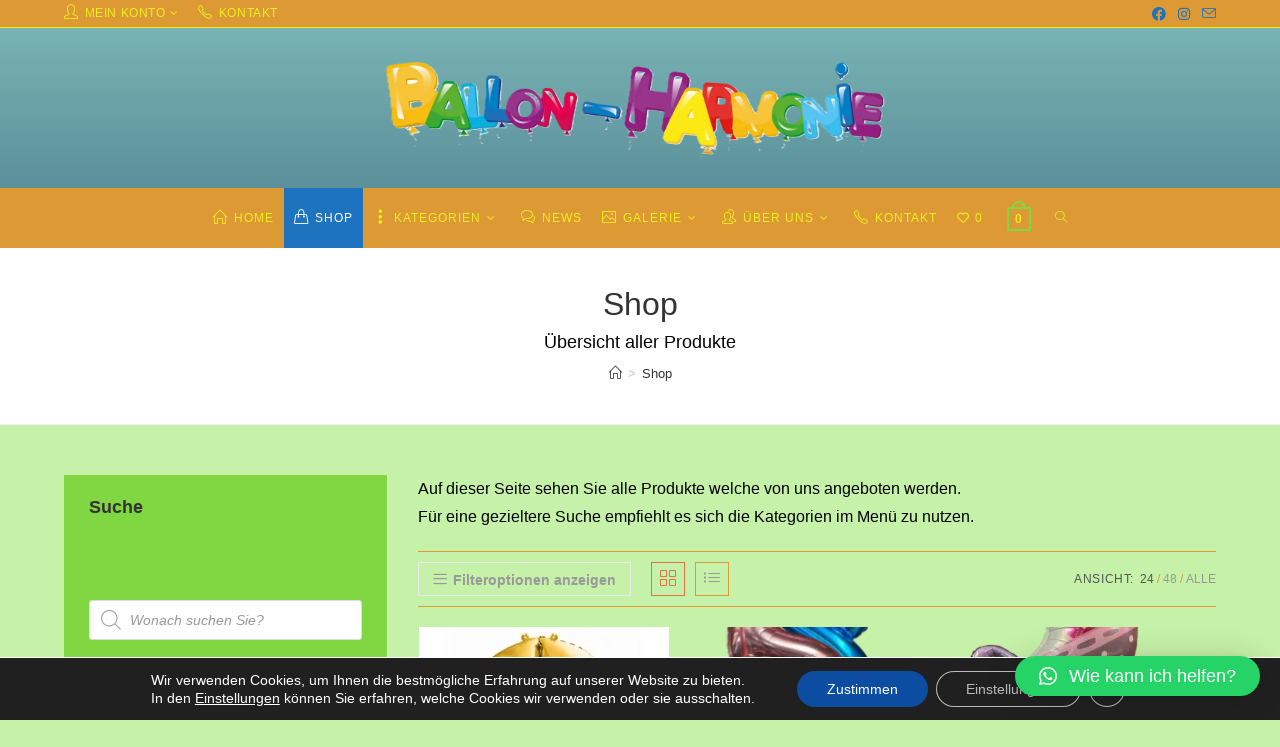

--- FILE ---
content_type: text/html; charset=UTF-8
request_url: https://shop.ballon-harmonie.de/shop/
body_size: 59380
content:
<!DOCTYPE html>
<html class="html" lang="de-DE">
<head>
	<meta charset="UTF-8">
	<link rel="profile" href="https://gmpg.org/xfn/11">

					<script>document.documentElement.className = document.documentElement.className + ' yes-js js_active js'</script>
				<title>Shop &#8211; Ballon-Harmonie &#8211; Onlineshop</title>
<meta name='robots' content='max-image-preview:large' />
<script>window._wca = window._wca || [];</script>
<meta name="viewport" content="width=device-width, initial-scale=1"><link rel='dns-prefetch' href='//cdnjs.cloudflare.com' />
<link rel='dns-prefetch' href='//stats.wp.com' />
<link rel='dns-prefetch' href='//code.jquery.com' />

<link rel='dns-prefetch' href='//i0.wp.com' />
<link rel='dns-prefetch' href='//c0.wp.com' />
<link rel="alternate" type="application/rss+xml" title="Ballon-Harmonie - Onlineshop &raquo; Feed" href="https://shop.ballon-harmonie.de/feed/" />
<link rel="alternate" type="application/rss+xml" title="Ballon-Harmonie - Onlineshop &raquo; Kommentar-Feed" href="https://shop.ballon-harmonie.de/comments/feed/" />
<link rel="alternate" type="application/rss+xml" title="Ballon-Harmonie - Onlineshop &raquo; Produkte Feed" href="https://shop.ballon-harmonie.de/shop/feed/" />
<script>
window._wpemojiSettings = {"baseUrl":"https:\/\/s.w.org\/images\/core\/emoji\/14.0.0\/72x72\/","ext":".png","svgUrl":"https:\/\/s.w.org\/images\/core\/emoji\/14.0.0\/svg\/","svgExt":".svg","source":{"concatemoji":"https:\/\/shop.ballon-harmonie.de\/wp-includes\/js\/wp-emoji-release.min.js?ver=6.4.3"}};
/*! This file is auto-generated */
!function(i,n){var o,s,e;function c(e){try{var t={supportTests:e,timestamp:(new Date).valueOf()};sessionStorage.setItem(o,JSON.stringify(t))}catch(e){}}function p(e,t,n){e.clearRect(0,0,e.canvas.width,e.canvas.height),e.fillText(t,0,0);var t=new Uint32Array(e.getImageData(0,0,e.canvas.width,e.canvas.height).data),r=(e.clearRect(0,0,e.canvas.width,e.canvas.height),e.fillText(n,0,0),new Uint32Array(e.getImageData(0,0,e.canvas.width,e.canvas.height).data));return t.every(function(e,t){return e===r[t]})}function u(e,t,n){switch(t){case"flag":return n(e,"\ud83c\udff3\ufe0f\u200d\u26a7\ufe0f","\ud83c\udff3\ufe0f\u200b\u26a7\ufe0f")?!1:!n(e,"\ud83c\uddfa\ud83c\uddf3","\ud83c\uddfa\u200b\ud83c\uddf3")&&!n(e,"\ud83c\udff4\udb40\udc67\udb40\udc62\udb40\udc65\udb40\udc6e\udb40\udc67\udb40\udc7f","\ud83c\udff4\u200b\udb40\udc67\u200b\udb40\udc62\u200b\udb40\udc65\u200b\udb40\udc6e\u200b\udb40\udc67\u200b\udb40\udc7f");case"emoji":return!n(e,"\ud83e\udef1\ud83c\udffb\u200d\ud83e\udef2\ud83c\udfff","\ud83e\udef1\ud83c\udffb\u200b\ud83e\udef2\ud83c\udfff")}return!1}function f(e,t,n){var r="undefined"!=typeof WorkerGlobalScope&&self instanceof WorkerGlobalScope?new OffscreenCanvas(300,150):i.createElement("canvas"),a=r.getContext("2d",{willReadFrequently:!0}),o=(a.textBaseline="top",a.font="600 32px Arial",{});return e.forEach(function(e){o[e]=t(a,e,n)}),o}function t(e){var t=i.createElement("script");t.src=e,t.defer=!0,i.head.appendChild(t)}"undefined"!=typeof Promise&&(o="wpEmojiSettingsSupports",s=["flag","emoji"],n.supports={everything:!0,everythingExceptFlag:!0},e=new Promise(function(e){i.addEventListener("DOMContentLoaded",e,{once:!0})}),new Promise(function(t){var n=function(){try{var e=JSON.parse(sessionStorage.getItem(o));if("object"==typeof e&&"number"==typeof e.timestamp&&(new Date).valueOf()<e.timestamp+604800&&"object"==typeof e.supportTests)return e.supportTests}catch(e){}return null}();if(!n){if("undefined"!=typeof Worker&&"undefined"!=typeof OffscreenCanvas&&"undefined"!=typeof URL&&URL.createObjectURL&&"undefined"!=typeof Blob)try{var e="postMessage("+f.toString()+"("+[JSON.stringify(s),u.toString(),p.toString()].join(",")+"));",r=new Blob([e],{type:"text/javascript"}),a=new Worker(URL.createObjectURL(r),{name:"wpTestEmojiSupports"});return void(a.onmessage=function(e){c(n=e.data),a.terminate(),t(n)})}catch(e){}c(n=f(s,u,p))}t(n)}).then(function(e){for(var t in e)n.supports[t]=e[t],n.supports.everything=n.supports.everything&&n.supports[t],"flag"!==t&&(n.supports.everythingExceptFlag=n.supports.everythingExceptFlag&&n.supports[t]);n.supports.everythingExceptFlag=n.supports.everythingExceptFlag&&!n.supports.flag,n.DOMReady=!1,n.readyCallback=function(){n.DOMReady=!0}}).then(function(){return e}).then(function(){var e;n.supports.everything||(n.readyCallback(),(e=n.source||{}).concatemoji?t(e.concatemoji):e.wpemoji&&e.twemoji&&(t(e.twemoji),t(e.wpemoji)))}))}((window,document),window._wpemojiSettings);
</script>
<link rel='stylesheet' id='cf7ic_style-css' href='https://shop.ballon-harmonie.de/wp-content/plugins/contact-form-7-image-captcha/css/cf7ic-style.css?ver=3.3.7' media='all' />
<style id='wp-emoji-styles-inline-css'>

	img.wp-smiley, img.emoji {
		display: inline !important;
		border: none !important;
		box-shadow: none !important;
		height: 1em !important;
		width: 1em !important;
		margin: 0 0.07em !important;
		vertical-align: -0.1em !important;
		background: none !important;
		padding: 0 !important;
	}
</style>
<link rel='stylesheet' id='wp-block-library-css' href='https://c0.wp.com/c/6.4.3/wp-includes/css/dist/block-library/style.min.css' media='all' />
<style id='wp-block-library-theme-inline-css'>
.wp-block-audio figcaption{color:#555;font-size:13px;text-align:center}.is-dark-theme .wp-block-audio figcaption{color:hsla(0,0%,100%,.65)}.wp-block-audio{margin:0 0 1em}.wp-block-code{border:1px solid #ccc;border-radius:4px;font-family:Menlo,Consolas,monaco,monospace;padding:.8em 1em}.wp-block-embed figcaption{color:#555;font-size:13px;text-align:center}.is-dark-theme .wp-block-embed figcaption{color:hsla(0,0%,100%,.65)}.wp-block-embed{margin:0 0 1em}.blocks-gallery-caption{color:#555;font-size:13px;text-align:center}.is-dark-theme .blocks-gallery-caption{color:hsla(0,0%,100%,.65)}.wp-block-image figcaption{color:#555;font-size:13px;text-align:center}.is-dark-theme .wp-block-image figcaption{color:hsla(0,0%,100%,.65)}.wp-block-image{margin:0 0 1em}.wp-block-pullquote{border-bottom:4px solid;border-top:4px solid;color:currentColor;margin-bottom:1.75em}.wp-block-pullquote cite,.wp-block-pullquote footer,.wp-block-pullquote__citation{color:currentColor;font-size:.8125em;font-style:normal;text-transform:uppercase}.wp-block-quote{border-left:.25em solid;margin:0 0 1.75em;padding-left:1em}.wp-block-quote cite,.wp-block-quote footer{color:currentColor;font-size:.8125em;font-style:normal;position:relative}.wp-block-quote.has-text-align-right{border-left:none;border-right:.25em solid;padding-left:0;padding-right:1em}.wp-block-quote.has-text-align-center{border:none;padding-left:0}.wp-block-quote.is-large,.wp-block-quote.is-style-large,.wp-block-quote.is-style-plain{border:none}.wp-block-search .wp-block-search__label{font-weight:700}.wp-block-search__button{border:1px solid #ccc;padding:.375em .625em}:where(.wp-block-group.has-background){padding:1.25em 2.375em}.wp-block-separator.has-css-opacity{opacity:.4}.wp-block-separator{border:none;border-bottom:2px solid;margin-left:auto;margin-right:auto}.wp-block-separator.has-alpha-channel-opacity{opacity:1}.wp-block-separator:not(.is-style-wide):not(.is-style-dots){width:100px}.wp-block-separator.has-background:not(.is-style-dots){border-bottom:none;height:1px}.wp-block-separator.has-background:not(.is-style-wide):not(.is-style-dots){height:2px}.wp-block-table{margin:0 0 1em}.wp-block-table td,.wp-block-table th{word-break:normal}.wp-block-table figcaption{color:#555;font-size:13px;text-align:center}.is-dark-theme .wp-block-table figcaption{color:hsla(0,0%,100%,.65)}.wp-block-video figcaption{color:#555;font-size:13px;text-align:center}.is-dark-theme .wp-block-video figcaption{color:hsla(0,0%,100%,.65)}.wp-block-video{margin:0 0 1em}.wp-block-template-part.has-background{margin-bottom:0;margin-top:0;padding:1.25em 2.375em}
</style>
<link rel='stylesheet' id='mediaelement-css' href='https://c0.wp.com/c/6.4.3/wp-includes/js/mediaelement/mediaelementplayer-legacy.min.css' media='all' />
<link rel='stylesheet' id='wp-mediaelement-css' href='https://c0.wp.com/c/6.4.3/wp-includes/js/mediaelement/wp-mediaelement.min.css' media='all' />
<style id='jetpack-sharing-buttons-style-inline-css'>
.jetpack-sharing-buttons__services-list{display:flex;flex-direction:row;flex-wrap:wrap;gap:0;list-style-type:none;margin:5px;padding:0}.jetpack-sharing-buttons__services-list.has-small-icon-size{font-size:12px}.jetpack-sharing-buttons__services-list.has-normal-icon-size{font-size:16px}.jetpack-sharing-buttons__services-list.has-large-icon-size{font-size:24px}.jetpack-sharing-buttons__services-list.has-huge-icon-size{font-size:36px}@media print{.jetpack-sharing-buttons__services-list{display:none!important}}.editor-styles-wrapper .wp-block-jetpack-sharing-buttons{gap:0;padding-inline-start:0}ul.jetpack-sharing-buttons__services-list.has-background{padding:1.25em 2.375em}
</style>
<style id='filebird-block-filebird-gallery-style-inline-css'>
ul.filebird-block-filebird-gallery{margin:auto!important;padding:0!important;width:100%}ul.filebird-block-filebird-gallery.layout-grid{display:grid;grid-gap:20px;align-items:stretch;grid-template-columns:repeat(var(--columns),1fr);justify-items:stretch}ul.filebird-block-filebird-gallery.layout-grid li img{border:1px solid #ccc;box-shadow:2px 2px 6px 0 rgba(0,0,0,.3);height:100%;max-width:100%;-o-object-fit:cover;object-fit:cover;width:100%}ul.filebird-block-filebird-gallery.layout-masonry{-moz-column-count:var(--columns);-moz-column-gap:var(--space);column-gap:var(--space);-moz-column-width:var(--min-width);columns:var(--min-width) var(--columns);display:block;overflow:auto}ul.filebird-block-filebird-gallery.layout-masonry li{margin-bottom:var(--space)}ul.filebird-block-filebird-gallery li{list-style:none}ul.filebird-block-filebird-gallery li figure{height:100%;margin:0;padding:0;position:relative;width:100%}ul.filebird-block-filebird-gallery li figure figcaption{background:linear-gradient(0deg,rgba(0,0,0,.7),rgba(0,0,0,.3) 70%,transparent);bottom:0;box-sizing:border-box;color:#fff;font-size:.8em;margin:0;max-height:100%;overflow:auto;padding:3em .77em .7em;position:absolute;text-align:center;width:100%;z-index:2}ul.filebird-block-filebird-gallery li figure figcaption a{color:inherit}

</style>
<link rel='stylesheet' id='ivole-frontend-css-css' href='https://shop.ballon-harmonie.de/wp-content/plugins/customer-reviews-woocommerce/css/frontend.css?ver=5.39.1' media='all' />
<link rel='stylesheet' id='cr-badges-css-css' href='https://shop.ballon-harmonie.de/wp-content/plugins/customer-reviews-woocommerce/css/badges.css?ver=5.39.1' media='all' />
<style id='classic-theme-styles-inline-css'>
/*! This file is auto-generated */
.wp-block-button__link{color:#fff;background-color:#32373c;border-radius:9999px;box-shadow:none;text-decoration:none;padding:calc(.667em + 2px) calc(1.333em + 2px);font-size:1.125em}.wp-block-file__button{background:#32373c;color:#fff;text-decoration:none}
</style>
<style id='global-styles-inline-css'>
body{--wp--preset--color--black: #000000;--wp--preset--color--cyan-bluish-gray: #abb8c3;--wp--preset--color--white: #ffffff;--wp--preset--color--pale-pink: #f78da7;--wp--preset--color--vivid-red: #cf2e2e;--wp--preset--color--luminous-vivid-orange: #ff6900;--wp--preset--color--luminous-vivid-amber: #fcb900;--wp--preset--color--light-green-cyan: #7bdcb5;--wp--preset--color--vivid-green-cyan: #00d084;--wp--preset--color--pale-cyan-blue: #8ed1fc;--wp--preset--color--vivid-cyan-blue: #0693e3;--wp--preset--color--vivid-purple: #9b51e0;--wp--preset--gradient--vivid-cyan-blue-to-vivid-purple: linear-gradient(135deg,rgba(6,147,227,1) 0%,rgb(155,81,224) 100%);--wp--preset--gradient--light-green-cyan-to-vivid-green-cyan: linear-gradient(135deg,rgb(122,220,180) 0%,rgb(0,208,130) 100%);--wp--preset--gradient--luminous-vivid-amber-to-luminous-vivid-orange: linear-gradient(135deg,rgba(252,185,0,1) 0%,rgba(255,105,0,1) 100%);--wp--preset--gradient--luminous-vivid-orange-to-vivid-red: linear-gradient(135deg,rgba(255,105,0,1) 0%,rgb(207,46,46) 100%);--wp--preset--gradient--very-light-gray-to-cyan-bluish-gray: linear-gradient(135deg,rgb(238,238,238) 0%,rgb(169,184,195) 100%);--wp--preset--gradient--cool-to-warm-spectrum: linear-gradient(135deg,rgb(74,234,220) 0%,rgb(151,120,209) 20%,rgb(207,42,186) 40%,rgb(238,44,130) 60%,rgb(251,105,98) 80%,rgb(254,248,76) 100%);--wp--preset--gradient--blush-light-purple: linear-gradient(135deg,rgb(255,206,236) 0%,rgb(152,150,240) 100%);--wp--preset--gradient--blush-bordeaux: linear-gradient(135deg,rgb(254,205,165) 0%,rgb(254,45,45) 50%,rgb(107,0,62) 100%);--wp--preset--gradient--luminous-dusk: linear-gradient(135deg,rgb(255,203,112) 0%,rgb(199,81,192) 50%,rgb(65,88,208) 100%);--wp--preset--gradient--pale-ocean: linear-gradient(135deg,rgb(255,245,203) 0%,rgb(182,227,212) 50%,rgb(51,167,181) 100%);--wp--preset--gradient--electric-grass: linear-gradient(135deg,rgb(202,248,128) 0%,rgb(113,206,126) 100%);--wp--preset--gradient--midnight: linear-gradient(135deg,rgb(2,3,129) 0%,rgb(40,116,252) 100%);--wp--preset--font-size--small: 13px;--wp--preset--font-size--medium: 20px;--wp--preset--font-size--large: 36px;--wp--preset--font-size--x-large: 42px;--wp--preset--spacing--20: 0.44rem;--wp--preset--spacing--30: 0.67rem;--wp--preset--spacing--40: 1rem;--wp--preset--spacing--50: 1.5rem;--wp--preset--spacing--60: 2.25rem;--wp--preset--spacing--70: 3.38rem;--wp--preset--spacing--80: 5.06rem;--wp--preset--shadow--natural: 6px 6px 9px rgba(0, 0, 0, 0.2);--wp--preset--shadow--deep: 12px 12px 50px rgba(0, 0, 0, 0.4);--wp--preset--shadow--sharp: 6px 6px 0px rgba(0, 0, 0, 0.2);--wp--preset--shadow--outlined: 6px 6px 0px -3px rgba(255, 255, 255, 1), 6px 6px rgba(0, 0, 0, 1);--wp--preset--shadow--crisp: 6px 6px 0px rgba(0, 0, 0, 1);}:where(.is-layout-flex){gap: 0.5em;}:where(.is-layout-grid){gap: 0.5em;}body .is-layout-flow > .alignleft{float: left;margin-inline-start: 0;margin-inline-end: 2em;}body .is-layout-flow > .alignright{float: right;margin-inline-start: 2em;margin-inline-end: 0;}body .is-layout-flow > .aligncenter{margin-left: auto !important;margin-right: auto !important;}body .is-layout-constrained > .alignleft{float: left;margin-inline-start: 0;margin-inline-end: 2em;}body .is-layout-constrained > .alignright{float: right;margin-inline-start: 2em;margin-inline-end: 0;}body .is-layout-constrained > .aligncenter{margin-left: auto !important;margin-right: auto !important;}body .is-layout-constrained > :where(:not(.alignleft):not(.alignright):not(.alignfull)){max-width: var(--wp--style--global--content-size);margin-left: auto !important;margin-right: auto !important;}body .is-layout-constrained > .alignwide{max-width: var(--wp--style--global--wide-size);}body .is-layout-flex{display: flex;}body .is-layout-flex{flex-wrap: wrap;align-items: center;}body .is-layout-flex > *{margin: 0;}body .is-layout-grid{display: grid;}body .is-layout-grid > *{margin: 0;}:where(.wp-block-columns.is-layout-flex){gap: 2em;}:where(.wp-block-columns.is-layout-grid){gap: 2em;}:where(.wp-block-post-template.is-layout-flex){gap: 1.25em;}:where(.wp-block-post-template.is-layout-grid){gap: 1.25em;}.has-black-color{color: var(--wp--preset--color--black) !important;}.has-cyan-bluish-gray-color{color: var(--wp--preset--color--cyan-bluish-gray) !important;}.has-white-color{color: var(--wp--preset--color--white) !important;}.has-pale-pink-color{color: var(--wp--preset--color--pale-pink) !important;}.has-vivid-red-color{color: var(--wp--preset--color--vivid-red) !important;}.has-luminous-vivid-orange-color{color: var(--wp--preset--color--luminous-vivid-orange) !important;}.has-luminous-vivid-amber-color{color: var(--wp--preset--color--luminous-vivid-amber) !important;}.has-light-green-cyan-color{color: var(--wp--preset--color--light-green-cyan) !important;}.has-vivid-green-cyan-color{color: var(--wp--preset--color--vivid-green-cyan) !important;}.has-pale-cyan-blue-color{color: var(--wp--preset--color--pale-cyan-blue) !important;}.has-vivid-cyan-blue-color{color: var(--wp--preset--color--vivid-cyan-blue) !important;}.has-vivid-purple-color{color: var(--wp--preset--color--vivid-purple) !important;}.has-black-background-color{background-color: var(--wp--preset--color--black) !important;}.has-cyan-bluish-gray-background-color{background-color: var(--wp--preset--color--cyan-bluish-gray) !important;}.has-white-background-color{background-color: var(--wp--preset--color--white) !important;}.has-pale-pink-background-color{background-color: var(--wp--preset--color--pale-pink) !important;}.has-vivid-red-background-color{background-color: var(--wp--preset--color--vivid-red) !important;}.has-luminous-vivid-orange-background-color{background-color: var(--wp--preset--color--luminous-vivid-orange) !important;}.has-luminous-vivid-amber-background-color{background-color: var(--wp--preset--color--luminous-vivid-amber) !important;}.has-light-green-cyan-background-color{background-color: var(--wp--preset--color--light-green-cyan) !important;}.has-vivid-green-cyan-background-color{background-color: var(--wp--preset--color--vivid-green-cyan) !important;}.has-pale-cyan-blue-background-color{background-color: var(--wp--preset--color--pale-cyan-blue) !important;}.has-vivid-cyan-blue-background-color{background-color: var(--wp--preset--color--vivid-cyan-blue) !important;}.has-vivid-purple-background-color{background-color: var(--wp--preset--color--vivid-purple) !important;}.has-black-border-color{border-color: var(--wp--preset--color--black) !important;}.has-cyan-bluish-gray-border-color{border-color: var(--wp--preset--color--cyan-bluish-gray) !important;}.has-white-border-color{border-color: var(--wp--preset--color--white) !important;}.has-pale-pink-border-color{border-color: var(--wp--preset--color--pale-pink) !important;}.has-vivid-red-border-color{border-color: var(--wp--preset--color--vivid-red) !important;}.has-luminous-vivid-orange-border-color{border-color: var(--wp--preset--color--luminous-vivid-orange) !important;}.has-luminous-vivid-amber-border-color{border-color: var(--wp--preset--color--luminous-vivid-amber) !important;}.has-light-green-cyan-border-color{border-color: var(--wp--preset--color--light-green-cyan) !important;}.has-vivid-green-cyan-border-color{border-color: var(--wp--preset--color--vivid-green-cyan) !important;}.has-pale-cyan-blue-border-color{border-color: var(--wp--preset--color--pale-cyan-blue) !important;}.has-vivid-cyan-blue-border-color{border-color: var(--wp--preset--color--vivid-cyan-blue) !important;}.has-vivid-purple-border-color{border-color: var(--wp--preset--color--vivid-purple) !important;}.has-vivid-cyan-blue-to-vivid-purple-gradient-background{background: var(--wp--preset--gradient--vivid-cyan-blue-to-vivid-purple) !important;}.has-light-green-cyan-to-vivid-green-cyan-gradient-background{background: var(--wp--preset--gradient--light-green-cyan-to-vivid-green-cyan) !important;}.has-luminous-vivid-amber-to-luminous-vivid-orange-gradient-background{background: var(--wp--preset--gradient--luminous-vivid-amber-to-luminous-vivid-orange) !important;}.has-luminous-vivid-orange-to-vivid-red-gradient-background{background: var(--wp--preset--gradient--luminous-vivid-orange-to-vivid-red) !important;}.has-very-light-gray-to-cyan-bluish-gray-gradient-background{background: var(--wp--preset--gradient--very-light-gray-to-cyan-bluish-gray) !important;}.has-cool-to-warm-spectrum-gradient-background{background: var(--wp--preset--gradient--cool-to-warm-spectrum) !important;}.has-blush-light-purple-gradient-background{background: var(--wp--preset--gradient--blush-light-purple) !important;}.has-blush-bordeaux-gradient-background{background: var(--wp--preset--gradient--blush-bordeaux) !important;}.has-luminous-dusk-gradient-background{background: var(--wp--preset--gradient--luminous-dusk) !important;}.has-pale-ocean-gradient-background{background: var(--wp--preset--gradient--pale-ocean) !important;}.has-electric-grass-gradient-background{background: var(--wp--preset--gradient--electric-grass) !important;}.has-midnight-gradient-background{background: var(--wp--preset--gradient--midnight) !important;}.has-small-font-size{font-size: var(--wp--preset--font-size--small) !important;}.has-medium-font-size{font-size: var(--wp--preset--font-size--medium) !important;}.has-large-font-size{font-size: var(--wp--preset--font-size--large) !important;}.has-x-large-font-size{font-size: var(--wp--preset--font-size--x-large) !important;}
.wp-block-navigation a:where(:not(.wp-element-button)){color: inherit;}
:where(.wp-block-post-template.is-layout-flex){gap: 1.25em;}:where(.wp-block-post-template.is-layout-grid){gap: 1.25em;}
:where(.wp-block-columns.is-layout-flex){gap: 2em;}:where(.wp-block-columns.is-layout-grid){gap: 2em;}
.wp-block-pullquote{font-size: 1.5em;line-height: 1.6;}
</style>
<link rel='stylesheet' id='wapf-frontend-css-css' href='https://shop.ballon-harmonie.de/wp-content/plugins/advanced-product-fields-for-woocommerce/assets/css/frontend.min.css?ver=1.6.6' media='all' />
<link rel='stylesheet' id='pb_animate-css' href='https://shop.ballon-harmonie.de/wp-content/plugins/ays-popup-box/public/css/animate.css?ver=4.6.8' media='all' />
<link rel='stylesheet' id='contact-form-7-css' href='https://shop.ballon-harmonie.de/wp-content/plugins/contact-form-7/includes/css/styles.css?ver=5.9.3' media='all' />
<link rel='stylesheet' id='owp-preloader-css' href='https://shop.ballon-harmonie.de/wp-content/plugins/ocean-extra/includes/preloader/assets/css/preloader.min.css?ver=2.2.4' media='all' />
<style id='woocommerce-inline-inline-css'>
.woocommerce form .form-row .required { visibility: visible; }
</style>
<link rel='stylesheet' id='free-shipping-label-public-css' href='https://shop.ballon-harmonie.de/wp-content/plugins/free-shipping-label/assets/build/fsl-public.css?ver=3.0.1' media='all' />
<link rel='stylesheet' id='uacf7-frontend-style-css' href='https://shop.ballon-harmonie.de/wp-content/plugins/ultimate-addons-for-contact-form-7/assets/css/uacf7-frontend.css?ver=6.4.3' media='all' />
<link rel='stylesheet' id='uacf7-column-css' href='https://shop.ballon-harmonie.de/wp-content/plugins/ultimate-addons-for-contact-form-7/addons/column/grid/columns.css?ver=6.4.3' media='all' />
<link rel='stylesheet' id='uacf7-multistep-style-css' href='https://shop.ballon-harmonie.de/wp-content/plugins/ultimate-addons-for-contact-form-7/addons/multistep/assets/css/multistep.css?ver=6.4.3' media='all' />
<link rel='stylesheet' id='uacf7-star-rating-style-css' href='https://shop.ballon-harmonie.de/wp-content/plugins/ultimate-addons-for-contact-form-7/addons/star-rating/assets/css/star-rating.css?ver=6.4.3' media='all' />
<link rel='stylesheet' id='uacf7-fontawesome-css' href='https://shop.ballon-harmonie.de/wp-content/plugins/ultimate-addons-for-contact-form-7/addons/star-rating/assets/css/all.css?ver=6.4.3' media='all' />
<link rel='stylesheet' id='jquery-ui-style-css' href='//code.jquery.com/ui/1.12.1/themes/base/jquery-ui.css?ver=6.4.3' media='all' />
<link rel='stylesheet' id='range-slider-style-css' href='https://shop.ballon-harmonie.de/wp-content/plugins/ultimate-addons-for-contact-form-7/addons/range-slider/css/style.css?ver=6.4.3' media='all' />
<link rel='stylesheet' id='submission_id_public_css-css' href='https://shop.ballon-harmonie.de/wp-content/plugins/ultimate-addons-for-contact-form-7//addons/submission-id/assets/public/css/public-submission-id.css?ver=UAFC7_VERSION' media='1' />
<link rel='stylesheet' id='yith_ywraq_frontend-css' href='https://shop.ballon-harmonie.de/wp-content/plugins/yith-woocommerce-request-a-quote/assets/css/frontend.css?ver=2.29.0' media='all' />
<style id='yith_ywraq_frontend-inline-css'>
.woocommerce .add-request-quote-button.button, .woocommerce .add-request-quote-button-addons.button, .yith-wceop-ywraq-button-wrapper .add-request-quote-button.button, .yith-wceop-ywraq-button-wrapper .add-request-quote-button-addons.button{
    background-color: #0066b4!important;
    color: #ffffff!important;
}
.woocommerce .add-request-quote-button.button:hover,  .woocommerce .add-request-quote-button-addons.button:hover,.yith-wceop-ywraq-button-wrapper .add-request-quote-button.button:hover,  .yith-wceop-ywraq-button-wrapper .add-request-quote-button-addons.button:hover{
    background-color: #044a80!important;
    color: #ffffff!important;
}


</style>
<link rel='stylesheet' id='jquery-selectBox-css' href='https://shop.ballon-harmonie.de/wp-content/plugins/yith-woocommerce-wishlist/assets/css/jquery.selectBox.css?ver=1.2.0' media='all' />
<link rel='stylesheet' id='yith-wcwl-font-awesome-css' href='https://shop.ballon-harmonie.de/wp-content/plugins/yith-woocommerce-wishlist/assets/css/font-awesome.css?ver=4.7.0' media='all' />
<link rel='stylesheet' id='woocommerce_prettyPhoto_css-css' href='//shop.ballon-harmonie.de/wp-content/plugins/woocommerce/assets/css/prettyPhoto.css?ver=3.1.6' media='all' />
<link rel='stylesheet' id='yith-wcwl-main-css' href='https://shop.ballon-harmonie.de/wp-content/plugins/yith-woocommerce-wishlist/assets/css/style.css?ver=3.29.0' media='all' />
<style id='yith-wcwl-main-inline-css'>
.yith-wcwl-share li a{color: #FFFFFF;}.yith-wcwl-share li a:hover{color: #FFFFFF;}.yith-wcwl-share a.facebook{background: #39599E; background-color: #39599E;}.yith-wcwl-share a.facebook:hover{background: #595A5A; background-color: #595A5A;}.yith-wcwl-share a.twitter{background: #45AFE2; background-color: #45AFE2;}.yith-wcwl-share a.twitter:hover{background: #595A5A; background-color: #595A5A;}.yith-wcwl-share a.email{background: #FBB102; background-color: #FBB102;}.yith-wcwl-share a.email:hover{background: #595A5A; background-color: #595A5A;}.yith-wcwl-share a.whatsapp{background: #00A901; background-color: #00A901;}.yith-wcwl-share a.whatsapp:hover{background: #595A5A; background-color: #595A5A;}
</style>
<link rel='stylesheet' id='yith-wcwl-theme-css' href='https://shop.ballon-harmonie.de/wp-content/plugins/yith-woocommerce-wishlist/assets/css/themes/oceanwp.css?ver=3.29.0' media='all' />
<link rel='stylesheet' id='dgwt-wcas-style-css' href='https://shop.ballon-harmonie.de/wp-content/plugins/ajax-search-for-woocommerce/assets/css/style.min.css?ver=1.27.0' media='all' />
<link rel='stylesheet' id='oceanwp-woo-mini-cart-css' href='https://shop.ballon-harmonie.de/wp-content/themes/oceanwp/assets/css/woo/woo-mini-cart.min.css?ver=6.4.3' media='all' />
<link rel='stylesheet' id='font-awesome-css' href='https://shop.ballon-harmonie.de/wp-content/themes/oceanwp/assets/fonts/fontawesome/css/all.min.css?ver=6.4.2' media='all' />
<style id='font-awesome-inline-css'>
[data-font="FontAwesome"]:before {font-family: 'FontAwesome' !important;content: attr(data-icon) !important;speak: none !important;font-weight: normal !important;font-variant: normal !important;text-transform: none !important;line-height: 1 !important;font-style: normal !important;-webkit-font-smoothing: antialiased !important;-moz-osx-font-smoothing: grayscale !important;}
</style>
<link rel='stylesheet' id='simple-line-icons-css' href='https://shop.ballon-harmonie.de/wp-content/themes/oceanwp/assets/css/third/simple-line-icons.min.css?ver=2.4.0' media='all' />
<link rel='stylesheet' id='oceanwp-style-css' href='https://shop.ballon-harmonie.de/wp-content/themes/oceanwp/assets/css/style.min.css?ver=3.5.3' media='all' />
<link rel='stylesheet' id='oceanwp-google-font-montserrat-css' href='//shop.ballon-harmonie.de/wp-content/uploads/omgf/oceanwp-google-font-montserrat/oceanwp-google-font-montserrat.css?ver=1701158469' media='all' />
<link rel='stylesheet' id='qlwapp-css' href='https://shop.ballon-harmonie.de/wp-content/plugins/wp-whatsapp-chat/build/frontend/css/style.css?ver=7.3.7' media='all' />
<link rel='stylesheet' id='yith_wapo_front-css' href='https://shop.ballon-harmonie.de/wp-content/plugins/yith-woocommerce-product-add-ons/assets/css/front.css?ver=4.7.0' media='all' />
<style id='yith_wapo_front-inline-css'>
:root{--yith-wapo-required-option-color:#AF2323;--yith-wapo-checkbox-style:50%;--yith-wapo-color-swatch-style:2px;--yith-wapo-label-font-size:16px;--yith-wapo-description-font-size:12px;--yith-wapo-color-swatch-size:40px;--yith-wapo-block-padding:0px 0px 0px 0px ;--yith-wapo-block-background-color:#ffffff;--yith-wapo-accent-color-color:#03bfac;--yith-wapo-form-border-color-color:#7a7a7a;--yith-wapo-price-box-colors-text:#474747;--yith-wapo-price-box-colors-background:#ffffff;--yith-wapo-uploads-file-colors-background:#f3f3f3;--yith-wapo-uploads-file-colors-border:#c4c4c4;--yith-wapo-tooltip-colors-text:#ffffff;--yith-wapo-tooltip-colors-background:#03bfac;}
</style>
<link rel='stylesheet' id='dashicons-css' href='https://c0.wp.com/c/6.4.3/wp-includes/css/dashicons.min.css' media='all' />
<style id='dashicons-inline-css'>
[data-font="Dashicons"]:before {font-family: 'Dashicons' !important;content: attr(data-icon) !important;speak: none !important;font-weight: normal !important;font-variant: normal !important;text-transform: none !important;line-height: 1 !important;font-style: normal !important;-webkit-font-smoothing: antialiased !important;-moz-osx-font-smoothing: grayscale !important;}
</style>
<link rel='stylesheet' id='yith-plugin-fw-icon-font-css' href='https://shop.ballon-harmonie.de/wp-content/plugins/yith-woocommerce-product-add-ons/plugin-fw/assets/css/yith-icon.css?ver=4.5.4' media='all' />
<link rel='stylesheet' id='wp-color-picker-css' href='https://c0.wp.com/c/6.4.3/wp-admin/css/color-picker.min.css' media='all' />
<link rel='stylesheet' id='woocommerce-gzd-layout-css' href='https://shop.ballon-harmonie.de/wp-content/plugins/woocommerce-germanized/build/static/layout-styles.css?ver=3.16.9' media='all' />
<style id='woocommerce-gzd-layout-inline-css'>
.woocommerce-checkout .shop_table { background-color: #eeeeee; } .product p.deposit-packaging-type { font-size: 1.25em !important; } p.woocommerce-shipping-destination { display: none; }
                .wc-gzd-nutri-score-value-a {
                    background: url(https://shop.ballon-harmonie.de/wp-content/plugins/woocommerce-germanized/assets/images/nutri-score-a.svg) no-repeat;
                }
                .wc-gzd-nutri-score-value-b {
                    background: url(https://shop.ballon-harmonie.de/wp-content/plugins/woocommerce-germanized/assets/images/nutri-score-b.svg) no-repeat;
                }
                .wc-gzd-nutri-score-value-c {
                    background: url(https://shop.ballon-harmonie.de/wp-content/plugins/woocommerce-germanized/assets/images/nutri-score-c.svg) no-repeat;
                }
                .wc-gzd-nutri-score-value-d {
                    background: url(https://shop.ballon-harmonie.de/wp-content/plugins/woocommerce-germanized/assets/images/nutri-score-d.svg) no-repeat;
                }
                .wc-gzd-nutri-score-value-e {
                    background: url(https://shop.ballon-harmonie.de/wp-content/plugins/woocommerce-germanized/assets/images/nutri-score-e.svg) no-repeat;
                }
            
</style>
<link rel='stylesheet' id='cf7cf-style-css' href='https://shop.ballon-harmonie.de/wp-content/plugins/cf7-conditional-fields/style.css?ver=2.4.8' media='all' />
<link rel='stylesheet' id='oceanwp-woocommerce-css' href='https://shop.ballon-harmonie.de/wp-content/themes/oceanwp/assets/css/woo/woocommerce.min.css?ver=6.4.3' media='all' />
<link rel='stylesheet' id='oceanwp-woo-star-font-css' href='https://shop.ballon-harmonie.de/wp-content/themes/oceanwp/assets/css/woo/woo-star-font.min.css?ver=6.4.3' media='all' />
<link rel='stylesheet' id='oceanwp-woo-quick-view-css' href='https://shop.ballon-harmonie.de/wp-content/themes/oceanwp/assets/css/woo/woo-quick-view.min.css?ver=6.4.3' media='all' />
<link rel='stylesheet' id='oceanwp-wishlist-css' href='https://shop.ballon-harmonie.de/wp-content/themes/oceanwp/assets/css/woo/wishlist.min.css?ver=6.4.3' media='all' />
<link rel='stylesheet' id='moove_gdpr_frontend-css' href='https://shop.ballon-harmonie.de/wp-content/plugins/gdpr-cookie-compliance/dist/styles/gdpr-main-nf.css?ver=4.13.4' media='all' />
<style id='moove_gdpr_frontend-inline-css'>
				#moove_gdpr_cookie_modal .moove-gdpr-modal-content .moove-gdpr-tab-main h3.tab-title, 
				#moove_gdpr_cookie_modal .moove-gdpr-modal-content .moove-gdpr-tab-main span.tab-title,
				#moove_gdpr_cookie_modal .moove-gdpr-modal-content .moove-gdpr-modal-left-content #moove-gdpr-menu li a, 
				#moove_gdpr_cookie_modal .moove-gdpr-modal-content .moove-gdpr-modal-left-content #moove-gdpr-menu li button,
				#moove_gdpr_cookie_modal .moove-gdpr-modal-content .moove-gdpr-modal-left-content .moove-gdpr-branding-cnt a,
				#moove_gdpr_cookie_modal .moove-gdpr-modal-content .moove-gdpr-modal-footer-content .moove-gdpr-button-holder a.mgbutton, 
				#moove_gdpr_cookie_modal .moove-gdpr-modal-content .moove-gdpr-modal-footer-content .moove-gdpr-button-holder button.mgbutton,
				#moove_gdpr_cookie_modal .cookie-switch .cookie-slider:after, 
				#moove_gdpr_cookie_modal .cookie-switch .slider:after, 
				#moove_gdpr_cookie_modal .switch .cookie-slider:after, 
				#moove_gdpr_cookie_modal .switch .slider:after,
				#moove_gdpr_cookie_info_bar .moove-gdpr-info-bar-container .moove-gdpr-info-bar-content p, 
				#moove_gdpr_cookie_info_bar .moove-gdpr-info-bar-container .moove-gdpr-info-bar-content p a,
				#moove_gdpr_cookie_info_bar .moove-gdpr-info-bar-container .moove-gdpr-info-bar-content a.mgbutton, 
				#moove_gdpr_cookie_info_bar .moove-gdpr-info-bar-container .moove-gdpr-info-bar-content button.mgbutton,
				#moove_gdpr_cookie_modal .moove-gdpr-modal-content .moove-gdpr-tab-main .moove-gdpr-tab-main-content h1, 
				#moove_gdpr_cookie_modal .moove-gdpr-modal-content .moove-gdpr-tab-main .moove-gdpr-tab-main-content h2, 
				#moove_gdpr_cookie_modal .moove-gdpr-modal-content .moove-gdpr-tab-main .moove-gdpr-tab-main-content h3, 
				#moove_gdpr_cookie_modal .moove-gdpr-modal-content .moove-gdpr-tab-main .moove-gdpr-tab-main-content h4, 
				#moove_gdpr_cookie_modal .moove-gdpr-modal-content .moove-gdpr-tab-main .moove-gdpr-tab-main-content h5, 
				#moove_gdpr_cookie_modal .moove-gdpr-modal-content .moove-gdpr-tab-main .moove-gdpr-tab-main-content h6,
				#moove_gdpr_cookie_modal .moove-gdpr-modal-content.moove_gdpr_modal_theme_v2 .moove-gdpr-modal-title .tab-title,
				#moove_gdpr_cookie_modal .moove-gdpr-modal-content.moove_gdpr_modal_theme_v2 .moove-gdpr-tab-main h3.tab-title, 
				#moove_gdpr_cookie_modal .moove-gdpr-modal-content.moove_gdpr_modal_theme_v2 .moove-gdpr-tab-main span.tab-title,
				#moove_gdpr_cookie_modal .moove-gdpr-modal-content.moove_gdpr_modal_theme_v2 .moove-gdpr-branding-cnt a {
				 	font-weight: inherit				}
			#moove_gdpr_cookie_modal,#moove_gdpr_cookie_info_bar,.gdpr_cookie_settings_shortcode_content{font-family:inherit}#moove_gdpr_save_popup_settings_button{background-color:#373737;color:#fff}#moove_gdpr_save_popup_settings_button:hover{background-color:#000}#moove_gdpr_cookie_info_bar .moove-gdpr-info-bar-container .moove-gdpr-info-bar-content a.mgbutton,#moove_gdpr_cookie_info_bar .moove-gdpr-info-bar-container .moove-gdpr-info-bar-content button.mgbutton{background-color:#0c4da2}#moove_gdpr_cookie_modal .moove-gdpr-modal-content .moove-gdpr-modal-footer-content .moove-gdpr-button-holder a.mgbutton,#moove_gdpr_cookie_modal .moove-gdpr-modal-content .moove-gdpr-modal-footer-content .moove-gdpr-button-holder button.mgbutton,.gdpr_cookie_settings_shortcode_content .gdpr-shr-button.button-green{background-color:#0c4da2;border-color:#0c4da2}#moove_gdpr_cookie_modal .moove-gdpr-modal-content .moove-gdpr-modal-footer-content .moove-gdpr-button-holder a.mgbutton:hover,#moove_gdpr_cookie_modal .moove-gdpr-modal-content .moove-gdpr-modal-footer-content .moove-gdpr-button-holder button.mgbutton:hover,.gdpr_cookie_settings_shortcode_content .gdpr-shr-button.button-green:hover{background-color:#fff;color:#0c4da2}#moove_gdpr_cookie_modal .moove-gdpr-modal-content .moove-gdpr-modal-close i,#moove_gdpr_cookie_modal .moove-gdpr-modal-content .moove-gdpr-modal-close span.gdpr-icon{background-color:#0c4da2;border:1px solid #0c4da2}#moove_gdpr_cookie_info_bar span.change-settings-button.focus-g,#moove_gdpr_cookie_info_bar span.change-settings-button:focus,#moove_gdpr_cookie_info_bar button.change-settings-button.focus-g,#moove_gdpr_cookie_info_bar button.change-settings-button:focus{-webkit-box-shadow:0 0 1px 3px #0c4da2;-moz-box-shadow:0 0 1px 3px #0c4da2;box-shadow:0 0 1px 3px #0c4da2}#moove_gdpr_cookie_modal .moove-gdpr-modal-content .moove-gdpr-modal-close i:hover,#moove_gdpr_cookie_modal .moove-gdpr-modal-content .moove-gdpr-modal-close span.gdpr-icon:hover,#moove_gdpr_cookie_info_bar span[data-href]>u.change-settings-button{color:#0c4da2}#moove_gdpr_cookie_modal .moove-gdpr-modal-content .moove-gdpr-modal-left-content #moove-gdpr-menu li.menu-item-selected a span.gdpr-icon,#moove_gdpr_cookie_modal .moove-gdpr-modal-content .moove-gdpr-modal-left-content #moove-gdpr-menu li.menu-item-selected button span.gdpr-icon{color:inherit}#moove_gdpr_cookie_modal .moove-gdpr-modal-content .moove-gdpr-modal-left-content #moove-gdpr-menu li a span.gdpr-icon,#moove_gdpr_cookie_modal .moove-gdpr-modal-content .moove-gdpr-modal-left-content #moove-gdpr-menu li button span.gdpr-icon{color:inherit}#moove_gdpr_cookie_modal .gdpr-acc-link{line-height:0;font-size:0;color:transparent;position:absolute}#moove_gdpr_cookie_modal .moove-gdpr-modal-content .moove-gdpr-modal-close:hover i,#moove_gdpr_cookie_modal .moove-gdpr-modal-content .moove-gdpr-modal-left-content #moove-gdpr-menu li a,#moove_gdpr_cookie_modal .moove-gdpr-modal-content .moove-gdpr-modal-left-content #moove-gdpr-menu li button,#moove_gdpr_cookie_modal .moove-gdpr-modal-content .moove-gdpr-modal-left-content #moove-gdpr-menu li button i,#moove_gdpr_cookie_modal .moove-gdpr-modal-content .moove-gdpr-modal-left-content #moove-gdpr-menu li a i,#moove_gdpr_cookie_modal .moove-gdpr-modal-content .moove-gdpr-tab-main .moove-gdpr-tab-main-content a:hover,#moove_gdpr_cookie_info_bar.moove-gdpr-dark-scheme .moove-gdpr-info-bar-container .moove-gdpr-info-bar-content a.mgbutton:hover,#moove_gdpr_cookie_info_bar.moove-gdpr-dark-scheme .moove-gdpr-info-bar-container .moove-gdpr-info-bar-content button.mgbutton:hover,#moove_gdpr_cookie_info_bar.moove-gdpr-dark-scheme .moove-gdpr-info-bar-container .moove-gdpr-info-bar-content a:hover,#moove_gdpr_cookie_info_bar.moove-gdpr-dark-scheme .moove-gdpr-info-bar-container .moove-gdpr-info-bar-content button:hover,#moove_gdpr_cookie_info_bar.moove-gdpr-dark-scheme .moove-gdpr-info-bar-container .moove-gdpr-info-bar-content span.change-settings-button:hover,#moove_gdpr_cookie_info_bar.moove-gdpr-dark-scheme .moove-gdpr-info-bar-container .moove-gdpr-info-bar-content button.change-settings-button:hover,#moove_gdpr_cookie_info_bar.moove-gdpr-dark-scheme .moove-gdpr-info-bar-container .moove-gdpr-info-bar-content u.change-settings-button:hover,#moove_gdpr_cookie_info_bar span[data-href]>u.change-settings-button,#moove_gdpr_cookie_info_bar.moove-gdpr-dark-scheme .moove-gdpr-info-bar-container .moove-gdpr-info-bar-content a.mgbutton.focus-g,#moove_gdpr_cookie_info_bar.moove-gdpr-dark-scheme .moove-gdpr-info-bar-container .moove-gdpr-info-bar-content button.mgbutton.focus-g,#moove_gdpr_cookie_info_bar.moove-gdpr-dark-scheme .moove-gdpr-info-bar-container .moove-gdpr-info-bar-content a.focus-g,#moove_gdpr_cookie_info_bar.moove-gdpr-dark-scheme .moove-gdpr-info-bar-container .moove-gdpr-info-bar-content button.focus-g,#moove_gdpr_cookie_info_bar.moove-gdpr-dark-scheme .moove-gdpr-info-bar-container .moove-gdpr-info-bar-content a.mgbutton:focus,#moove_gdpr_cookie_info_bar.moove-gdpr-dark-scheme .moove-gdpr-info-bar-container .moove-gdpr-info-bar-content button.mgbutton:focus,#moove_gdpr_cookie_info_bar.moove-gdpr-dark-scheme .moove-gdpr-info-bar-container .moove-gdpr-info-bar-content a:focus,#moove_gdpr_cookie_info_bar.moove-gdpr-dark-scheme .moove-gdpr-info-bar-container .moove-gdpr-info-bar-content button:focus,#moove_gdpr_cookie_info_bar.moove-gdpr-dark-scheme .moove-gdpr-info-bar-container .moove-gdpr-info-bar-content span.change-settings-button.focus-g,span.change-settings-button:focus,button.change-settings-button.focus-g,button.change-settings-button:focus,#moove_gdpr_cookie_info_bar.moove-gdpr-dark-scheme .moove-gdpr-info-bar-container .moove-gdpr-info-bar-content u.change-settings-button.focus-g,#moove_gdpr_cookie_info_bar.moove-gdpr-dark-scheme .moove-gdpr-info-bar-container .moove-gdpr-info-bar-content u.change-settings-button:focus{color:#0c4da2}#moove_gdpr_cookie_modal.gdpr_lightbox-hide{display:none}
</style>
<link rel='stylesheet' id='oe-widgets-style-css' href='https://shop.ballon-harmonie.de/wp-content/plugins/ocean-extra/assets/css/widgets.css?ver=6.4.3' media='all' />
<link rel='stylesheet' id='ow-perfect-scrollbar-css' href='https://shop.ballon-harmonie.de/wp-content/themes/oceanwp/assets/css/third/perfect-scrollbar.css?ver=1.5.0' media='all' />
<link rel='stylesheet' id='omw-styles-css' href='https://shop.ballon-harmonie.de/wp-content/plugins/ocean-modal-window/assets/css/style.min.css?ver=6.4.3' media='all' />
<link rel='stylesheet' id='ops-swiper-css' href='https://shop.ballon-harmonie.de/wp-content/plugins/ocean-posts-slider/assets/vendors/swiper/swiper-bundle.min.css?ver=6.4.3' media='all' />
<link rel='stylesheet' id='ops-styles-css' href='https://shop.ballon-harmonie.de/wp-content/plugins/ocean-posts-slider/assets/css/style.min.css?ver=6.4.3' media='all' />
<link rel='stylesheet' id='ops-product-share-style-css' href='https://shop.ballon-harmonie.de/wp-content/plugins/ocean-product-sharing/assets/css/style.min.css?ver=6.4.3' media='all' />
<link rel='stylesheet' id='oss-social-share-style-css' href='https://shop.ballon-harmonie.de/wp-content/plugins/ocean-social-sharing/assets/css/style.min.css?ver=6.4.3' media='all' />
<link rel='stylesheet' id='jetpack_css-css' href='https://c0.wp.com/p/jetpack/13.6/css/jetpack.css' media='all' />
<link rel='stylesheet' id='wpc-filter-everything-css' href='https://shop.ballon-harmonie.de/wp-content/plugins/filter-everything/assets/css/filter-everything.min.css?ver=1.8.2' media='all' />
<link rel='stylesheet' id='wpc-filter-everything-custom-css' href='https://shop.ballon-harmonie.de/wp-content/uploads/cache/filter-everything/7c323da4c53272455b8b9d43f9be2859.css?ver=6.4.3' media='all' />
<script type="text/template" id="tmpl-variation-template">
	<div class="woocommerce-variation-description">{{{ data.variation.variation_description }}}</div>
	<div class="woocommerce-variation-price">{{{ data.variation.price_html }}}</div>
	<div class="woocommerce-variation-availability">{{{ data.variation.availability_html }}}</div>
</script>
<script type="text/template" id="tmpl-unavailable-variation-template">
	<p>Dieses Produkt ist leider nicht verfügbar. Bitte wählen Sie eine andere Kombination.</p>
</script>
<script src="https://c0.wp.com/c/6.4.3/wp-includes/js/jquery/jquery.min.js" id="jquery-core-js"></script>
<script src="https://c0.wp.com/c/6.4.3/wp-includes/js/jquery/jquery-migrate.min.js" id="jquery-migrate-js"></script>
<script id="jquery-js-after">
if (typeof (window.wpfReadyList) == "undefined") {
			var v = jQuery.fn.jquery;
			if (v && parseInt(v) >= 3 && window.self === window.top) {
				var readyList=[];
				window.originalReadyMethod = jQuery.fn.ready;
				jQuery.fn.ready = function(){
					if(arguments.length && arguments.length > 0 && typeof arguments[0] === "function") {
						readyList.push({"c": this, "a": arguments});
					}
					return window.originalReadyMethod.apply( this, arguments );
				};
				window.wpfReadyList = readyList;
			}}
</script>
<script id="ays-pb-js-extra">
var pbLocalizeObj = {"ajax":"https:\/\/shop.ballon-harmonie.de\/wp-admin\/admin-ajax.php","seconds":"seconds","thisWillClose":"This will close in","icons":{"close_icon":"<svg class=\"ays_pb_material_close_icon\" xmlns=\"https:\/\/www.w3.org\/2000\/svg\" height=\"36px\" viewBox=\"0 0 24 24\" width=\"36px\" fill=\"#000000\" alt=\"Pop-up Close\"><path d=\"M0 0h24v24H0z\" fill=\"none\"\/><path d=\"M19 6.41L17.59 5 12 10.59 6.41 5 5 6.41 10.59 12 5 17.59 6.41 19 12 13.41 17.59 19 19 17.59 13.41 12z\"\/><\/svg>","close_circle_icon":"<svg class=\"ays_pb_material_close_circle_icon\" xmlns=\"https:\/\/www.w3.org\/2000\/svg\" height=\"24\" viewBox=\"0 0 24 24\" width=\"36\" alt=\"Pop-up Close\"><path d=\"M0 0h24v24H0z\" fill=\"none\"\/><path d=\"M12 2C6.47 2 2 6.47 2 12s4.47 10 10 10 10-4.47 10-10S17.53 2 12 2zm5 13.59L15.59 17 12 13.41 8.41 17 7 15.59 10.59 12 7 8.41 8.41 7 12 10.59 15.59 7 17 8.41 13.41 12 17 15.59z\"\/><\/svg>","volume_up_icon":"<svg class=\"ays_pb_fa_volume\" xmlns=\"https:\/\/www.w3.org\/2000\/svg\" height=\"24\" viewBox=\"0 0 24 24\" width=\"36\"><path d=\"M0 0h24v24H0z\" fill=\"none\"\/><path d=\"M3 9v6h4l5 5V4L7 9H3zm13.5 3c0-1.77-1.02-3.29-2.5-4.03v8.05c1.48-.73 2.5-2.25 2.5-4.02zM14 3.23v2.06c2.89.86 5 3.54 5 6.71s-2.11 5.85-5 6.71v2.06c4.01-.91 7-4.49 7-8.77s-2.99-7.86-7-8.77z\"\/><\/svg>","volume_mute_icon":"<svg xmlns=\"https:\/\/www.w3.org\/2000\/svg\" height=\"24\" viewBox=\"0 0 24 24\" width=\"24\"><path d=\"M0 0h24v24H0z\" fill=\"none\"\/><path d=\"M7 9v6h4l5 5V4l-5 5H7z\"\/><\/svg>"}};
</script>
<script src="https://shop.ballon-harmonie.de/wp-content/plugins/ays-popup-box/public/js/ays-pb-public.js?ver=4.6.8" id="ays-pb-js"></script>
<script id="owp-preloader-js-extra">
var owpPreloader = {"nonce":"e6dfa9d72c"};
</script>
<script src="https://shop.ballon-harmonie.de/wp-content/plugins/ocean-extra/includes/preloader/assets/js/preloader.min.js?ver=2.2.4" id="owp-preloader-js"></script>
<script src="https://c0.wp.com/p/woocommerce/8.5.2/assets/js/jquery-blockui/jquery.blockUI.min.js" id="jquery-blockui-js" data-wp-strategy="defer"></script>
<script id="wc-add-to-cart-js-extra">
var wc_add_to_cart_params = {"ajax_url":"\/wp-admin\/admin-ajax.php","wc_ajax_url":"\/?wc-ajax=%%endpoint%%","i18n_view_cart":"Warenkorb anzeigen","cart_url":"https:\/\/shop.ballon-harmonie.de\/warenkorb\/","is_cart":"","cart_redirect_after_add":"no"};
</script>
<script src="https://c0.wp.com/p/woocommerce/8.5.2/assets/js/frontend/add-to-cart.min.js" id="wc-add-to-cart-js" defer data-wp-strategy="defer"></script>
<script src="https://c0.wp.com/p/woocommerce/8.5.2/assets/js/js-cookie/js.cookie.min.js" id="js-cookie-js" defer data-wp-strategy="defer"></script>
<script id="woocommerce-js-extra">
var woocommerce_params = {"ajax_url":"\/wp-admin\/admin-ajax.php","wc_ajax_url":"\/?wc-ajax=%%endpoint%%"};
</script>
<script src="https://c0.wp.com/p/woocommerce/8.5.2/assets/js/frontend/woocommerce.min.js" id="woocommerce-js" defer data-wp-strategy="defer"></script>
<script id="uacf7-cf-script-js-extra">
var uacf7_cf_object = {"753":""};
</script>
<script src="https://shop.ballon-harmonie.de/wp-content/plugins/ultimate-addons-for-contact-form-7/addons/conditional-field/js/uacf7-cf-script.js?ver=6.4.3" id="uacf7-cf-script-js"></script>
<script src="https://stats.wp.com/s-202548.js" id="woocommerce-analytics-js" defer data-wp-strategy="defer"></script>
<script src="https://c0.wp.com/c/6.4.3/wp-includes/js/underscore.min.js" id="underscore-js"></script>
<script id="wp-util-js-extra">
var _wpUtilSettings = {"ajax":{"url":"\/wp-admin\/admin-ajax.php"}};
</script>
<script src="https://c0.wp.com/c/6.4.3/wp-includes/js/wp-util.min.js" id="wp-util-js"></script>
<script id="wc-add-to-cart-variation-js-extra">
var wc_add_to_cart_variation_params = {"wc_ajax_url":"\/?wc-ajax=%%endpoint%%","i18n_no_matching_variations_text":"Es entsprechen leider keine Produkte Ihrer Auswahl. Bitte w\u00e4hlen Sie eine andere Kombination.","i18n_make_a_selection_text":"Bitte w\u00e4hlen Sie Produktoptionen aus, damit Sie den Artikel in den Warenkorb legen k\u00f6nnen.","i18n_unavailable_text":"Dieses Produkt ist leider nicht verf\u00fcgbar. Bitte w\u00e4hlen Sie eine andere Kombination."};
</script>
<script src="https://c0.wp.com/p/woocommerce/8.5.2/assets/js/frontend/add-to-cart-variation.min.js" id="wc-add-to-cart-variation-js" data-wp-strategy="defer"></script>
<script id="wc-gzd-unit-price-observer-queue-js-extra">
var wc_gzd_unit_price_observer_queue_params = {"ajax_url":"\/wp-admin\/admin-ajax.php","wc_ajax_url":"\/?wc-ajax=%%endpoint%%","refresh_unit_price_nonce":"a45f747915"};
</script>
<script src="https://shop.ballon-harmonie.de/wp-content/plugins/woocommerce-germanized/build/static/unit-price-observer-queue.js?ver=3.16.9" id="wc-gzd-unit-price-observer-queue-js" defer data-wp-strategy="defer"></script>
<script src="https://c0.wp.com/p/woocommerce/8.5.2/assets/js/accounting/accounting.min.js" id="accounting-js"></script>
<script id="wc-gzd-add-to-cart-variation-js-extra">
var wc_gzd_add_to_cart_variation_params = {"wrapper":".product","price_selector":"p.price","replace_price":"1"};
</script>
<script src="https://shop.ballon-harmonie.de/wp-content/plugins/woocommerce-germanized/build/static/add-to-cart-variation.js?ver=3.16.9" id="wc-gzd-add-to-cart-variation-js" defer data-wp-strategy="defer"></script>
<script id="wc-gzd-unit-price-observer-js-extra">
var wc_gzd_unit_price_observer_params = {"wrapper":".product","price_selector":{"p.price":{"is_total_price":false,"is_primary_selector":true,"quantity_selector":""}},"replace_price":"1","product_id":"1017","price_decimal_sep":",","price_thousand_sep":".","qty_selector":"input.quantity, input.qty","refresh_on_load":""};
</script>
<script src="https://shop.ballon-harmonie.de/wp-content/plugins/woocommerce-germanized/build/static/unit-price-observer.js?ver=3.16.9" id="wc-gzd-unit-price-observer-js" defer data-wp-strategy="defer"></script>
<script src="https://c0.wp.com/p/woocommerce/8.5.2/assets/js/flexslider/jquery.flexslider.min.js" id="flexslider-js" defer data-wp-strategy="defer"></script>
<script id="wc-cart-fragments-js-extra">
var wc_cart_fragments_params = {"ajax_url":"\/wp-admin\/admin-ajax.php","wc_ajax_url":"\/?wc-ajax=%%endpoint%%","cart_hash_key":"wc_cart_hash_81b54b74685b4fc8a6c8b407d78be8e4","fragment_name":"wc_fragments_81b54b74685b4fc8a6c8b407d78be8e4","request_timeout":"5000"};
</script>
<script src="https://c0.wp.com/p/woocommerce/8.5.2/assets/js/frontend/cart-fragments.min.js" id="wc-cart-fragments-js" defer data-wp-strategy="defer"></script>
<link rel="https://api.w.org/" href="https://shop.ballon-harmonie.de/wp-json/" /><link rel="EditURI" type="application/rsd+xml" title="RSD" href="https://shop.ballon-harmonie.de/xmlrpc.php?rsd" />
<meta name="generator" content="WordPress 6.4.3" />
<meta name="generator" content="WooCommerce 8.5.2" />
    
    <script type="text/javascript">
        var ajaxurl = 'https://shop.ballon-harmonie.de/wp-admin/admin-ajax.php';
    </script>
	<style>img#wpstats{display:none}</style>
				<style>
			.dgwt-wcas-ico-magnifier,.dgwt-wcas-ico-magnifier-handler{max-width:20px}.dgwt-wcas-inner-preloader{background-image:url(https://shop.ballon-harmonie.de/wp-content/uploads/2023/11/favicon-32x32-1.png)}.dgwt-wcas-inner-preloader *{display:none}		</style>
				<style>
			#site-header.medium-header #medium-searchform > form {
				display: none;
			}
		</style>
		<!-- Google site verification - Google for WooCommerce -->
<meta name="google-site-verification" content="dL8BXM0jTDU8dnmSbeqcxdIQQzC4kh8aN4Kqe7EsVkc" />
	<noscript><style>.woocommerce-product-gallery{ opacity: 1 !important; }</style></noscript>
	<meta name="generator" content="Elementor 3.19.2; features: e_optimized_assets_loading, e_optimized_css_loading, e_font_icon_svg, additional_custom_breakpoints, block_editor_assets_optimize, e_image_loading_optimization; settings: css_print_method-external, google_font-enabled, font_display-auto">
<style type="text/css" id="filter-everything-inline-css">.wpc-orderby-select{width:100%}.wpc-filters-open-button-container{display:none}.wpc-debug-message{padding:16px;font-size:14px;border:1px dashed #ccc;margin-bottom:20px}.wpc-debug-title{visibility:hidden}.wpc-button-inner,.wpc-chip-content{display:flex;align-items:center}.wpc-icon-html-wrapper{position:relative;margin-right:10px;top:2px}.wpc-icon-html-wrapper span{display:block;height:1px;width:18px;border-radius:3px;background:#2c2d33;margin-bottom:4px;position:relative}span.wpc-icon-line-1:after,span.wpc-icon-line-2:after,span.wpc-icon-line-3:after{content:"";display:block;width:3px;height:3px;border:1px solid #2c2d33;background-color:#fff;position:absolute;top:-2px;box-sizing:content-box}span.wpc-icon-line-3:after{border-radius:50%;left:2px}span.wpc-icon-line-1:after{border-radius:50%;left:5px}span.wpc-icon-line-2:after{border-radius:50%;left:12px}body .wpc-filters-open-button-container a.wpc-filters-open-widget,body .wpc-filters-open-button-container a.wpc-open-close-filters-button{display:inline-block;text-align:left;border:1px solid #2c2d33;border-radius:2px;line-height:1.5;padding:7px 12px;background-color:transparent;color:#2c2d33;box-sizing:border-box;text-decoration:none!important;font-weight:400;transition:none;position:relative}@media screen and (max-width:768px){.wpc_show_bottom_widget .wpc-filters-open-button-container,.wpc_show_open_close_button .wpc-filters-open-button-container{display:block}.wpc_show_bottom_widget .wpc-filters-open-button-container{margin-top:1em;margin-bottom:1em}}</style>
<meta name="description" content="Onlineshop von Ballon-Harmonie" />
<meta name="google-site-verification" content="dL8BXM0jTDU8dnmSbeqcxdIQQzC4kh8aN4Kqe7EsVkc" /><link rel="icon" href="https://i0.wp.com/shop.ballon-harmonie.de/wp-content/uploads/2023/11/favicon-32x32-1.png?fit=32%2C32&#038;ssl=1" sizes="32x32" />
<link rel="icon" href="https://i0.wp.com/shop.ballon-harmonie.de/wp-content/uploads/2023/11/favicon-32x32-1.png?fit=32%2C32&#038;ssl=1" sizes="192x192" />
<link rel="apple-touch-icon" href="https://i0.wp.com/shop.ballon-harmonie.de/wp-content/uploads/2023/11/favicon-32x32-1.png?fit=32%2C32&#038;ssl=1" />
<meta name="msapplication-TileImage" content="https://i0.wp.com/shop.ballon-harmonie.de/wp-content/uploads/2023/11/favicon-32x32-1.png?fit=32%2C32&#038;ssl=1" />
<link rel="stylesheet" type="text/css" id="wp-custom-css" href="https://shop.ballon-harmonie.de/?custom-css=83cf9e1e53" />			<style>
				:root {
				--qlwapp-scheme-font-family:inherit;--qlwapp-scheme-font-size:18px;--qlwapp-scheme-icon-size:60px;--qlwapp-scheme-icon-font-size:24px;				}
			</style>
					<div id="ocean-preloader">
									<div class="preloader-content">
				<div class="preloader-inner">
					
											<div class="preloader-image">
							<img src="https://shop.ballon-harmonie.de/wp-content/uploads/2023/12/ballons-logo.png" class="preloader-attachment" width="1920" height="1707" alt="" />						</div>
					
					
					
											<div class="preloader-after-content">
							Einen Augenblick ...						</div>
									</div>
			</div>
								</div>
		<!-- OceanWP CSS -->
<style type="text/css">
/* General CSS */.woocommerce-MyAccount-navigation ul li a:before,.woocommerce-checkout .woocommerce-info a,.woocommerce-checkout #payment ul.payment_methods .wc_payment_method>input[type=radio]:first-child:checked+label:before,.woocommerce-checkout #payment .payment_method_paypal .about_paypal,.woocommerce ul.products li.product li.category a:hover,.woocommerce ul.products li.product .button:hover,.woocommerce ul.products li.product .product-inner .added_to_cart:hover,.product_meta .posted_in a:hover,.product_meta .tagged_as a:hover,.woocommerce div.product .woocommerce-tabs ul.tabs li a:hover,.woocommerce div.product .woocommerce-tabs ul.tabs li.active a,.woocommerce .oceanwp-grid-list a.active,.woocommerce .oceanwp-grid-list a:hover,.woocommerce .oceanwp-off-canvas-filter:hover,.widget_shopping_cart ul.cart_list li .owp-grid-wrap .owp-grid a.remove:hover,.widget_product_categories li a:hover ~ .count,.widget_layered_nav li a:hover ~ .count,.woocommerce ul.products li.product:not(.product-category) .woo-entry-buttons li a:hover,a:hover,a.light:hover,.theme-heading .text::before,.theme-heading .text::after,#top-bar-content >a:hover,#top-bar-social li.oceanwp-email a:hover,#site-navigation-wrap .dropdown-menu >li >a:hover,#site-header.medium-header #medium-searchform button:hover,.oceanwp-mobile-menu-icon a:hover,.blog-entry.post .blog-entry-header .entry-title a:hover,.blog-entry.post .blog-entry-readmore a:hover,.blog-entry.thumbnail-entry .blog-entry-category a,ul.meta li a:hover,.dropcap,.single nav.post-navigation .nav-links .title,body .related-post-title a:hover,body #wp-calendar caption,body .contact-info-widget.default i,body .contact-info-widget.big-icons i,body .custom-links-widget .oceanwp-custom-links li a:hover,body .custom-links-widget .oceanwp-custom-links li a:hover:before,body .posts-thumbnails-widget li a:hover,body .social-widget li.oceanwp-email a:hover,.comment-author .comment-meta .comment-reply-link,#respond #cancel-comment-reply-link:hover,#footer-widgets .footer-box a:hover,#footer-bottom a:hover,#footer-bottom #footer-bottom-menu a:hover,.sidr a:hover,.sidr-class-dropdown-toggle:hover,.sidr-class-menu-item-has-children.active >a,.sidr-class-menu-item-has-children.active >a >.sidr-class-dropdown-toggle,input[type=checkbox]:checked:before,.oceanwp-post-list.one .oceanwp-post-category:hover,.oceanwp-post-list.one .oceanwp-post-category:hover a,.oceanwp-post-list.two .slick-arrow:hover,.oceanwp-post-list.two article:hover .oceanwp-post-category,.oceanwp-post-list.two article:hover .oceanwp-post-category a{color:#e27241}.woocommerce .oceanwp-grid-list a.active .owp-icon use,.woocommerce .oceanwp-grid-list a:hover .owp-icon use,.single nav.post-navigation .nav-links .title .owp-icon use,.blog-entry.post .blog-entry-readmore a:hover .owp-icon use,body .contact-info-widget.default .owp-icon use,body .contact-info-widget.big-icons .owp-icon use{stroke:#e27241}.woocommerce div.product div.images .open-image,.wcmenucart-details.count,.woocommerce-message a,.woocommerce-error a,.woocommerce-info a,.woocommerce .widget_price_filter .ui-slider .ui-slider-handle,.woocommerce .widget_price_filter .ui-slider .ui-slider-range,.owp-product-nav li a.owp-nav-link:hover,.woocommerce div.product.owp-tabs-layout-vertical .woocommerce-tabs ul.tabs li a:after,.woocommerce .widget_product_categories li.current-cat >a ~ .count,.woocommerce .widget_product_categories li.current-cat >a:before,.woocommerce .widget_layered_nav li.chosen a ~ .count,.woocommerce .widget_layered_nav li.chosen a:before,#owp-checkout-timeline .active .timeline-wrapper,.bag-style:hover .wcmenucart-cart-icon .wcmenucart-count,.show-cart .wcmenucart-cart-icon .wcmenucart-count,.woocommerce ul.products li.product:not(.product-category) .image-wrap .button,input[type="button"],input[type="reset"],input[type="submit"],button[type="submit"],.button,#site-navigation-wrap .dropdown-menu >li.btn >a >span,.thumbnail:hover i,.post-quote-content,.omw-modal .omw-close-modal,body .contact-info-widget.big-icons li:hover i,body div.wpforms-container-full .wpforms-form input[type=submit],body div.wpforms-container-full .wpforms-form button[type=submit],body div.wpforms-container-full .wpforms-form .wpforms-page-button,.oceanwp-post-list.one .readmore:hover,.oceanwp-post-list.one .oceanwp-post-category,.oceanwp-post-list.two .oceanwp-post-category,.oceanwp-post-list.two article:hover .slide-overlay-wrap{background-color:#e27241}.thumbnail:hover .link-post-svg-icon{background-color:#e27241}body .contact-info-widget.big-icons li:hover .owp-icon{background-color:#e27241}.current-shop-items-dropdown{border-top-color:#e27241}.woocommerce div.product .woocommerce-tabs ul.tabs li.active a{border-bottom-color:#e27241}.wcmenucart-details.count:before{border-color:#e27241}.woocommerce ul.products li.product .button:hover{border-color:#e27241}.woocommerce ul.products li.product .product-inner .added_to_cart:hover{border-color:#e27241}.woocommerce div.product .woocommerce-tabs ul.tabs li.active a{border-color:#e27241}.woocommerce .oceanwp-grid-list a.active{border-color:#e27241}.woocommerce .oceanwp-grid-list a:hover{border-color:#e27241}.woocommerce .oceanwp-off-canvas-filter:hover{border-color:#e27241}.owp-product-nav li a.owp-nav-link:hover{border-color:#e27241}.widget_shopping_cart_content .buttons .button:first-child:hover{border-color:#e27241}.widget_shopping_cart ul.cart_list li .owp-grid-wrap .owp-grid a.remove:hover{border-color:#e27241}.widget_product_categories li a:hover ~ .count{border-color:#e27241}.woocommerce .widget_product_categories li.current-cat >a ~ .count{border-color:#e27241}.woocommerce .widget_product_categories li.current-cat >a:before{border-color:#e27241}.widget_layered_nav li a:hover ~ .count{border-color:#e27241}.woocommerce .widget_layered_nav li.chosen a ~ .count{border-color:#e27241}.woocommerce .widget_layered_nav li.chosen a:before{border-color:#e27241}#owp-checkout-timeline.arrow .active .timeline-wrapper:before{border-top-color:#e27241;border-bottom-color:#e27241}#owp-checkout-timeline.arrow .active .timeline-wrapper:after{border-left-color:#e27241;border-right-color:#e27241}.bag-style:hover .wcmenucart-cart-icon .wcmenucart-count{border-color:#e27241}.bag-style:hover .wcmenucart-cart-icon .wcmenucart-count:after{border-color:#e27241}.show-cart .wcmenucart-cart-icon .wcmenucart-count{border-color:#e27241}.show-cart .wcmenucart-cart-icon .wcmenucart-count:after{border-color:#e27241}.woocommerce ul.products li.product:not(.product-category) .woo-product-gallery .active a{border-color:#e27241}.woocommerce ul.products li.product:not(.product-category) .woo-product-gallery a:hover{border-color:#e27241}.widget-title{border-color:#e27241}blockquote{border-color:#e27241}#searchform-dropdown{border-color:#e27241}.dropdown-menu .sub-menu{border-color:#e27241}.blog-entry.large-entry .blog-entry-readmore a:hover{border-color:#e27241}.oceanwp-newsletter-form-wrap input[type="email"]:focus{border-color:#e27241}.social-widget li.oceanwp-email a:hover{border-color:#e27241}#respond #cancel-comment-reply-link:hover{border-color:#e27241}body .contact-info-widget.big-icons li:hover i{border-color:#e27241}#footer-widgets .oceanwp-newsletter-form-wrap input[type="email"]:focus{border-color:#e27241}.oceanwp-post-list.one .readmore:hover{border-color:#e27241}blockquote,.wp-block-quote{border-left-color:#e27241}body .contact-info-widget.big-icons li:hover .owp-icon{border-color:#e27241}.woocommerce div.product div.images .open-image:hover,.woocommerce-error a:hover,.woocommerce-info a:hover,.woocommerce-message a:hover,.woocommerce-message a:focus,.woocommerce .button:focus,.woocommerce ul.products li.product:not(.product-category) .image-wrap .button:hover,input[type="button"]:hover,input[type="reset"]:hover,input[type="submit"]:hover,button[type="submit"]:hover,input[type="button"]:focus,input[type="reset"]:focus,input[type="submit"]:focus,button[type="submit"]:focus,.button:hover,.button:focus,#site-navigation-wrap .dropdown-menu >li.btn >a:hover >span,.post-quote-author,.omw-modal .omw-close-modal:hover,body div.wpforms-container-full .wpforms-form input[type=submit]:hover,body div.wpforms-container-full .wpforms-form button[type=submit]:hover,body div.wpforms-container-full .wpforms-form .wpforms-page-button:hover{background-color:#bec446}body,.has-parallax-footer:not(.separate-layout) #main{background-color:rgba(89,214,0,0.34)}body{background-position:center center}#scroll-top{width:50px;height:50px;line-height:50px}#scroll-top{border-radius:50px}#scroll-top{background-color:#eeee22}#scroll-top:hover{background-color:#1e73be}label,body div.wpforms-container-full .wpforms-form .wpforms-field-label{color:#000000}form input[type="text"],form input[type="password"],form input[type="email"],form input[type="url"],form input[type="date"],form input[type="month"],form input[type="time"],form input[type="datetime"],form input[type="datetime-local"],form input[type="week"],form input[type="number"],form input[type="search"],form input[type="tel"],form input[type="color"],form select,form textarea{border-width:3px}body div.wpforms-container-full .wpforms-form input[type=date],body div.wpforms-container-full .wpforms-form input[type=datetime],body div.wpforms-container-full .wpforms-form input[type=datetime-local],body div.wpforms-container-full .wpforms-form input[type=email],body div.wpforms-container-full .wpforms-form input[type=month],body div.wpforms-container-full .wpforms-form input[type=number],body div.wpforms-container-full .wpforms-form input[type=password],body div.wpforms-container-full .wpforms-form input[type=range],body div.wpforms-container-full .wpforms-form input[type=search],body div.wpforms-container-full .wpforms-form input[type=tel],body div.wpforms-container-full .wpforms-form input[type=text],body div.wpforms-container-full .wpforms-form input[type=time],body div.wpforms-container-full .wpforms-form input[type=url],body div.wpforms-container-full .wpforms-form input[type=week],body div.wpforms-container-full .wpforms-form select,body div.wpforms-container-full .wpforms-form textarea{border-width:3px}form input[type="text"],form input[type="password"],form input[type="email"],form input[type="url"],form input[type="date"],form input[type="month"],form input[type="time"],form input[type="datetime"],form input[type="datetime-local"],form input[type="week"],form input[type="number"],form input[type="search"],form input[type="tel"],form input[type="color"],form select,form textarea,.woocommerce .woocommerce-checkout .select2-container--default .select2-selection--single{border-radius:50px}body div.wpforms-container-full .wpforms-form input[type=date],body div.wpforms-container-full .wpforms-form input[type=datetime],body div.wpforms-container-full .wpforms-form input[type=datetime-local],body div.wpforms-container-full .wpforms-form input[type=email],body div.wpforms-container-full .wpforms-form input[type=month],body div.wpforms-container-full .wpforms-form input[type=number],body div.wpforms-container-full .wpforms-form input[type=password],body div.wpforms-container-full .wpforms-form input[type=range],body div.wpforms-container-full .wpforms-form input[type=search],body div.wpforms-container-full .wpforms-form input[type=tel],body div.wpforms-container-full .wpforms-form input[type=text],body div.wpforms-container-full .wpforms-form input[type=time],body div.wpforms-container-full .wpforms-form input[type=url],body div.wpforms-container-full .wpforms-form input[type=week],body div.wpforms-container-full .wpforms-form select,body div.wpforms-container-full .wpforms-form textarea{border-radius:50px}form input[type="text"],form input[type="password"],form input[type="email"],form input[type="url"],form input[type="date"],form input[type="month"],form input[type="time"],form input[type="datetime"],form input[type="datetime-local"],form input[type="week"],form input[type="number"],form input[type="search"],form input[type="tel"],form input[type="color"],form select,form textarea,.select2-container .select2-choice,.woocommerce .woocommerce-checkout .select2-container--default .select2-selection--single{border-color:#ffffff}body div.wpforms-container-full .wpforms-form input[type=date],body div.wpforms-container-full .wpforms-form input[type=datetime],body div.wpforms-container-full .wpforms-form input[type=datetime-local],body div.wpforms-container-full .wpforms-form input[type=email],body div.wpforms-container-full .wpforms-form input[type=month],body div.wpforms-container-full .wpforms-form input[type=number],body div.wpforms-container-full .wpforms-form input[type=password],body div.wpforms-container-full .wpforms-form input[type=range],body div.wpforms-container-full .wpforms-form input[type=search],body div.wpforms-container-full .wpforms-form input[type=tel],body div.wpforms-container-full .wpforms-form input[type=text],body div.wpforms-container-full .wpforms-form input[type=time],body div.wpforms-container-full .wpforms-form input[type=url],body div.wpforms-container-full .wpforms-form input[type=week],body div.wpforms-container-full .wpforms-form select,body div.wpforms-container-full .wpforms-form textarea{border-color:#ffffff}form input[type="text"]:focus,form input[type="password"]:focus,form input[type="email"]:focus,form input[type="tel"]:focus,form input[type="url"]:focus,form input[type="search"]:focus,form textarea:focus,.select2-drop-active,.select2-dropdown-open.select2-drop-above .select2-choice,.select2-dropdown-open.select2-drop-above .select2-choices,.select2-drop.select2-drop-above.select2-drop-active,.select2-container-active .select2-choice,.select2-container-active .select2-choices{border-color:#eeee22}body div.wpforms-container-full .wpforms-form input:focus,body div.wpforms-container-full .wpforms-form textarea:focus,body div.wpforms-container-full .wpforms-form select:focus{border-color:#eeee22}form input[type="text"],form input[type="password"],form input[type="email"],form input[type="url"],form input[type="date"],form input[type="month"],form input[type="time"],form input[type="datetime"],form input[type="datetime-local"],form input[type="week"],form input[type="number"],form input[type="search"],form input[type="tel"],form input[type="color"],form select,form textarea,.woocommerce .woocommerce-checkout .select2-container--default .select2-selection--single{background-color:#ffffff}body div.wpforms-container-full .wpforms-form input[type=date],body div.wpforms-container-full .wpforms-form input[type=datetime],body div.wpforms-container-full .wpforms-form input[type=datetime-local],body div.wpforms-container-full .wpforms-form input[type=email],body div.wpforms-container-full .wpforms-form input[type=month],body div.wpforms-container-full .wpforms-form input[type=number],body div.wpforms-container-full .wpforms-form input[type=password],body div.wpforms-container-full .wpforms-form input[type=range],body div.wpforms-container-full .wpforms-form input[type=search],body div.wpforms-container-full .wpforms-form input[type=tel],body div.wpforms-container-full .wpforms-form input[type=text],body div.wpforms-container-full .wpforms-form input[type=time],body div.wpforms-container-full .wpforms-form input[type=url],body div.wpforms-container-full .wpforms-form input[type=week],body div.wpforms-container-full .wpforms-form select,body div.wpforms-container-full .wpforms-form textarea{background-color:#ffffff}/* Blog CSS */.blog-entry.thumbnail-entry .blog-entry-comments,.blog-entry.thumbnail-entry .blog-entry-comments a{color:#000000}.blog-entry.thumbnail-entry .blog-entry-date{color:#000000}/* Header CSS */#site-header{border-color:#212121}#site-header.medium-header .top-header-wrap,.is-sticky #site-header.medium-header.is-transparent .top-header-wrap,#searchform-header-replace{background-color:rgba(45,118,191,0.5)}#site-header.medium-header .top-header-wrap{padding:10px 0 0 0}.is-sticky #site-header.medium-header .top-header-wrap{padding:0 0 20px 0}#site-header.medium-header #site-navigation-wrap .dropdown-menu >li >a{padding:0 10px 0 10px}#site-header.medium-header #site-navigation-wrap,#site-header.medium-header .oceanwp-mobile-menu-icon,.is-sticky #site-header.medium-header.is-transparent #site-navigation-wrap,.is-sticky #site-header.medium-header.is-transparent .oceanwp-mobile-menu-icon,#site-header.medium-header.is-transparent .is-sticky #site-navigation-wrap,#site-header.medium-header.is-transparent .is-sticky .oceanwp-mobile-menu-icon{background-color:#dd9933}#site-header.has-header-media .overlay-header-media{background-color:rgba(0,0,0,0.5)}#site-header #site-logo #site-logo-inner a img,#site-header.center-header #site-navigation-wrap .middle-site-logo a img{max-height:150px}#site-logo a.site-logo-text{color:#ffffff}#searchform-overlay form input{border-color:#ffffff}#site-navigation-wrap .dropdown-menu >li >a,.oceanwp-mobile-menu-icon a,#searchform-header-replace-close{color:#eeee22}#site-navigation-wrap .dropdown-menu >li >a .owp-icon use,.oceanwp-mobile-menu-icon a .owp-icon use,#searchform-header-replace-close .owp-icon use{stroke:#eeee22}#site-navigation-wrap .dropdown-menu >li >a:hover,.oceanwp-mobile-menu-icon a:hover,#searchform-header-replace-close:hover{color:#1e73be}#site-navigation-wrap .dropdown-menu >li >a:hover .owp-icon use,.oceanwp-mobile-menu-icon a:hover .owp-icon use,#searchform-header-replace-close:hover .owp-icon use{stroke:#1e73be}#site-navigation-wrap .dropdown-menu >.current-menu-item >a,#site-navigation-wrap .dropdown-menu >.current-menu-ancestor >a,#site-navigation-wrap .dropdown-menu >.current-menu-item >a:hover,#site-navigation-wrap .dropdown-menu >.current-menu-ancestor >a:hover{color:#ffffff}#site-navigation-wrap .dropdown-menu >.current-menu-item >a,#site-navigation-wrap .dropdown-menu >.current-menu-ancestor >a,#site-navigation-wrap .dropdown-menu >.current-menu-item >a:hover,#site-navigation-wrap .dropdown-menu >.current-menu-ancestor >a:hover{background-color:#1e73be}.dropdown-menu .sub-menu,#searchform-dropdown,.current-shop-items-dropdown{background-color:#dd9933}.dropdown-menu ul li.menu-item,.navigation >ul >li >ul.megamenu.sub-menu >li,.navigation .megamenu li ul.sub-menu{border-color:#ffffff}.dropdown-menu ul li a.menu-link{color:#eeee22}.dropdown-menu ul li a.menu-link .owp-icon use{stroke:#eeee22}.dropdown-menu ul li a.menu-link:hover{color:#ffffff}.dropdown-menu ul li a.menu-link:hover .owp-icon use{stroke:#ffffff}.dropdown-menu ul li a.menu-link:hover{background-color:#81d742}@media (max-width:767px){#top-bar-nav,#site-navigation-wrap,.oceanwp-social-menu,.after-header-content{display:none}.center-logo #site-logo{float:none;position:absolute;left:50%;padding:0;-webkit-transform:translateX(-50%);transform:translateX(-50%)}#site-header.center-header #site-logo,.oceanwp-mobile-menu-icon,#oceanwp-cart-sidebar-wrap{display:block}body.vertical-header-style #outer-wrap{margin:0 !important}#site-header.vertical-header{position:relative;width:100%;left:0 !important;right:0 !important}#site-header.vertical-header .has-template >#site-logo{display:block}#site-header.vertical-header #site-header-inner{display:-webkit-box;display:-webkit-flex;display:-ms-flexbox;display:flex;-webkit-align-items:center;align-items:center;padding:0;max-width:90%}#site-header.vertical-header #site-header-inner >*:not(.oceanwp-mobile-menu-icon){display:none}#site-header.vertical-header #site-header-inner >*{padding:0 !important}#site-header.vertical-header #site-header-inner #site-logo{display:block;margin:0;width:50%;text-align:left}body.rtl #site-header.vertical-header #site-header-inner #site-logo{text-align:right}#site-header.vertical-header #site-header-inner .oceanwp-mobile-menu-icon{width:50%;text-align:right}body.rtl #site-header.vertical-header #site-header-inner .oceanwp-mobile-menu-icon{text-align:left}#site-header.vertical-header .vertical-toggle,body.vertical-header-style.vh-closed #site-header.vertical-header .vertical-toggle{display:none}#site-logo.has-responsive-logo .custom-logo-link{display:none}#site-logo.has-responsive-logo .responsive-logo-link{display:block}.is-sticky #site-logo.has-sticky-logo .responsive-logo-link{display:none}.is-sticky #site-logo.has-responsive-logo .sticky-logo-link{display:block}#top-bar.has-no-content #top-bar-social.top-bar-left,#top-bar.has-no-content #top-bar-social.top-bar-right{position:inherit;left:auto;right:auto;float:none;height:auto;line-height:1.5em;margin-top:0;text-align:center}#top-bar.has-no-content #top-bar-social li{float:none;display:inline-block}.owp-cart-overlay,#side-panel-wrap a.side-panel-btn{display:none !important}}a.sidr-class-toggle-sidr-close{background-color:#111111}#sidr,#mobile-dropdown{background-color:#212121}#mobile-fullscreen{background-color:#81d742}#sidr li,#sidr ul,#mobile-dropdown ul li,#mobile-dropdown ul li ul{border-color:#333333}body .sidr a,body .sidr-class-dropdown-toggle,#mobile-dropdown ul li a,#mobile-dropdown ul li a .dropdown-toggle,#mobile-fullscreen ul li a,#mobile-fullscreen .oceanwp-social-menu.simple-social ul li a{color:#eeee22}#mobile-fullscreen a.close .close-icon-inner,#mobile-fullscreen a.close .close-icon-inner::after{background-color:#eeee22}body .sidr a:hover,body .sidr-class-dropdown-toggle:hover,body .sidr-class-dropdown-toggle .fa,body .sidr-class-menu-item-has-children.active >a,body .sidr-class-menu-item-has-children.active >a >.sidr-class-dropdown-toggle,#mobile-dropdown ul li a:hover,#mobile-dropdown ul li a .dropdown-toggle:hover,#mobile-dropdown .menu-item-has-children.active >a,#mobile-dropdown .menu-item-has-children.active >a >.dropdown-toggle,#mobile-fullscreen ul li a:hover,#mobile-fullscreen .oceanwp-social-menu.simple-social ul li a:hover{color:#000000}#mobile-fullscreen a.close:hover .close-icon-inner,#mobile-fullscreen a.close:hover .close-icon-inner::after{background-color:#000000}.sidr-class-dropdown-menu ul,#mobile-dropdown ul li ul,#mobile-fullscreen ul ul.sub-menu{background-color:#111111}body .sidr-class-mobile-searchform input,#mobile-dropdown #mobile-menu-search form input{background-color:#111111}body .sidr-class-mobile-searchform input,body .sidr-class-mobile-searchform input:focus,#mobile-dropdown #mobile-menu-search form input,#mobile-fullscreen #mobile-search input,#mobile-fullscreen #mobile-search .search-text{color:#ffffff}body .sidr-class-mobile-searchform input,#mobile-dropdown #mobile-menu-search form input,#mobile-fullscreen #mobile-search input{border-color:#111111}body .sidr-class-mobile-searchform input:focus,#mobile-dropdown #mobile-menu-search form input:focus,#mobile-fullscreen #mobile-search input:focus{border-color:#000000}.sidr-class-mobile-searchform button,#mobile-dropdown #mobile-menu-search form button{color:#aaaaaa}.sidr-class-mobile-searchform button .owp-icon use,#mobile-dropdown #mobile-menu-search form button .owp-icon use{stroke:#aaaaaa}.sidr-class-mobile-searchform button:hover,#mobile-dropdown #mobile-menu-search form button:hover{color:#ffffff}.sidr-class-mobile-searchform button:hover .owp-icon use,#mobile-dropdown #mobile-menu-search form button:hover .owp-icon use{stroke:#ffffff}/* Top Bar CSS */#top-bar{padding:3px 0 3px 0}#top-bar-wrap,.oceanwp-top-bar-sticky{background-color:#dd9933}#top-bar-wrap{border-color:#eeee22}#top-bar-wrap,#top-bar-content strong{color:#eeee22}#top-bar-content a,#top-bar-social-alt a{color:#eeee22}#top-bar-content a:hover,#top-bar-social-alt a:hover{color:#4c0631}#top-bar-social li a{color:#1e73be}#top-bar-social li a .owp-icon use{stroke:#1e73be}#top-bar-social li a:hover{color:#4c0631!important}#top-bar-social li a:hover .owp-icon use{stroke:#4c0631!important}/* Footer Widgets CSS */#footer-widgets{background-color:#81d742}#footer-widgets,#footer-widgets p,#footer-widgets li a:before,#footer-widgets .contact-info-widget span.oceanwp-contact-title,#footer-widgets .recent-posts-date,#footer-widgets .recent-posts-comments,#footer-widgets .widget-recent-posts-icons li .fa{color:#eeee22}#footer-widgets .footer-box a,#footer-widgets a{color:#eeee22}#footer-widgets .footer-box a:hover,#footer-widgets a:hover{color:#ffffff}/* Footer Bottom CSS */#footer-bottom{background-color:#212121}#footer-bottom,#footer-bottom p{color:#777777}#footer-bottom a,#footer-bottom #footer-bottom-menu a{color:#aaaaaa}#footer-bottom a:hover,#footer-bottom #footer-bottom-menu a:hover{color:#ffffff}/* Sidebar CSS */.widget-area{background-color:#81d742}.widget-area{padding:10px 15px 10px 15px!important}.widget-area .sidebar-box{padding:10px}/* WooCommerce CSS */.wcmenucart-cart-icon .wcmenucart-count{border-color:#81d742}.wcmenucart-cart-icon .wcmenucart-count:after{border-color:#81d742}.wcmenucart-cart-icon .wcmenucart-count,.woo-menu-icon .wcmenucart-total span{color:#eeee22}.current-shop-items-dropdown{background-color:#dd9933}.widget_shopping_cart ul.cart_list li .owp-grid-wrap .owp-grid.thumbnail,.widget_shopping_cart ul.cart_list li,.woocommerce ul.product_list_widget li:first-child,.widget_shopping_cart .total{border-color:#eeee22}.widget_shopping_cart ul.cart_list li .owp-grid-wrap .owp-grid a{color:#000000}.widget_shopping_cart ul.cart_list li .owp-grid-wrap .owp-grid a:hover{color:#000000}.widget_shopping_cart ul.cart_list li .owp-grid-wrap .owp-grid a.remove{color:#dd3333;border-color:#dd3333}.widget_shopping_cart ul.cart_list li .owp-grid-wrap .owp-grid a.remove:hover{color:#dd3333;border-color:#dd3333}.widget_shopping_cart ul.cart_list li .owp-grid-wrap .owp-grid .quantity{color:#ffffff}.widget_shopping_cart ul.cart_list li .owp-grid-wrap .owp-grid .amount{color:#ffffff}.widget_shopping_cart .total{background-color:#ffffff}.widget_shopping_cart .total strong{color:#81d742}.widget_shopping_cart_content .buttons .button:first-child{background-color:#eeee22}.widget_shopping_cart_content .buttons .button:first-child{border-color:#000000}.widget_shopping_cart_content .buttons .button:first-child:hover{border-color:#ffffff}.widget_shopping_cart_content .buttons .checkout{background-color:#59d600}.widget_shopping_cart_content .buttons .checkout:hover{background-color:#ffffff}.widget_shopping_cart_content .buttons .checkout{color:#eeee22}.widget_shopping_cart_content .buttons .checkout{border:solid 1px #000000}#oceanwp-cart-sidebar-wrap .oceanwp-cart-sidebar{background-color:#dd9933}#oceanwp-cart-sidebar-wrap h4{color:#ffffff}.woocommerce div.product div.images,.woocommerce.content-full-width div.product div.images{width:50%}.woocommerce div.product div.summary,.woocommerce.content-full-width div.product div.summary{width:50%}#owp-checkout-timeline .timeline-step{color:#cccccc}#owp-checkout-timeline .timeline-step{border-color:#cccccc}.woocommerce span.onsale{background-color:#3fc387}.woocommerce .star-rating span,.woocommerce .star-rating span:before{color:#eeee22}.quantity .qty,.quantity .qty-changer a{border-color:#000000}body .quantity .qty:focus{border-color:#dd9933}.quantity .qty{color:#dd9933}.quantity .qty-changer a{color:#dd9933}.woocommerce .oceanwp-toolbar{border-color:#dd9933}.woocommerce .oceanwp-grid-list a{border-color:#dd9933}.woocommerce .result-count li:after{color:#dd9933}.woocommerce ul.products li.product .button,.woocommerce ul.products li.product .product-inner .added_to_cart{border-color:#dd9933}.price,.amount{color:#59d600}.woocommerce div.product div.summary button.single_add_to_cart_button{background-color:#59d600}.woocommerce div.product div.summary button.single_add_to_cart_button{color:#ffffff}.woocommerce div.product div.summary button.single_add_to_cart_button{border-style:solid}.woocommerce div.product .woocommerce-tabs ul.tabs{border-color:#dd9933}.woocommerce-cart table.shop_table,.woocommerce-cart table.shop_table th,.woocommerce-cart table.shop_table td,.woocommerce-cart .cart-collaterals .cross-sells,.woocommerce-page .cart-collaterals .cross-sells,.woocommerce-cart .cart-collaterals h2,.woocommerce-cart .cart-collaterals .cart_totals,.woocommerce-page .cart-collaterals .cart_totals,.woocommerce-cart .cart-collaterals .cart_totals table th,.woocommerce-cart .cart-collaterals .cart_totals .order-total th,.woocommerce-cart table.shop_table td,.woocommerce-cart .cart-collaterals .cart_totals tr td,.woocommerce-cart .cart-collaterals .cart_totals .order-total td{border-color:#1e73be}.woocommerce-cart table.shop_table thead,.woocommerce-cart .cart-collaterals h2{background-color:#81d742}.woocommerce-cart table.shop_table thead th,.woocommerce-cart .cart-collaterals h2{color:#ffffff}.woocommerce-cart .cart-collaterals .cart_totals table th{color:#ffffff}.woocommerce table.shop_table a.remove{color:#dd3333}.woocommerce table.shop_table a.remove:hover{color:#dd3333}/* Modals CSS */.omw-modal{background-image:url(https://shop.ballon-harmonie.de/wp-content/uploads/2023/11/favicon-32x32-1.png);background-position:center center;background-repeat:no-repeat;background-size:cover;background-color:#81d742}.omw-modal-overlay{background-color:#81d742;opacity:0.6}/* Social Sharing CSS */.entry-share ul li a{border-radius:3px}/* OceanWP Preloader CSS */.ocean-preloader--active #ocean-preloader{background-color:#81d742}.ocean-preloader--active .preloader-image{max-width:250px}/* Typography CSS */body{font-size:16px;color:#000000}#top-bar-content,#top-bar-social-alt{letter-spacing:.6px;text-transform:uppercase}#site-navigation-wrap .dropdown-menu >li >a,#site-header.full_screen-header .fs-dropdown-menu >li >a,#site-header.top-header #site-navigation-wrap .dropdown-menu >li >a,#site-header.center-header #site-navigation-wrap .dropdown-menu >li >a,#site-header.medium-header #site-navigation-wrap .dropdown-menu >li >a,.oceanwp-mobile-menu-icon a{font-size:12px;letter-spacing:1px;text-transform:uppercase}#footer-widgets .footer-box .widget-title{font-family:Montserrat;font-size:18px;text-transform:capitalize}
</style><style id="wpforms-css-vars-root">
				:root {
					--wpforms-field-border-radius: 3px;
--wpforms-field-background-color: #ffffff;
--wpforms-field-border-color: rgba( 0, 0, 0, 0.25 );
--wpforms-field-text-color: rgba( 0, 0, 0, 0.7 );
--wpforms-label-color: rgba( 0, 0, 0, 0.85 );
--wpforms-label-sublabel-color: rgba( 0, 0, 0, 0.55 );
--wpforms-label-error-color: #d63637;
--wpforms-button-border-radius: 3px;
--wpforms-button-background-color: #066aab;
--wpforms-button-text-color: #ffffff;
--wpforms-page-break-color: #066aab;
--wpforms-field-size-input-height: 43px;
--wpforms-field-size-input-spacing: 15px;
--wpforms-field-size-font-size: 16px;
--wpforms-field-size-line-height: 19px;
--wpforms-field-size-padding-h: 14px;
--wpforms-field-size-checkbox-size: 16px;
--wpforms-field-size-sublabel-spacing: 5px;
--wpforms-field-size-icon-size: 1;
--wpforms-label-size-font-size: 16px;
--wpforms-label-size-line-height: 19px;
--wpforms-label-size-sublabel-font-size: 14px;
--wpforms-label-size-sublabel-line-height: 17px;
--wpforms-button-size-font-size: 17px;
--wpforms-button-size-height: 41px;
--wpforms-button-size-padding-h: 15px;
--wpforms-button-size-margin-top: 10px;

				}
			</style></head>

<body class="archive post-type-archive post-type-archive-product wp-custom-logo wp-embed-responsive theme-oceanwp ocean-preloader--active woocommerce-shop woocommerce woocommerce-page woocommerce-demo-store woocommerce-no-js oceanwp-theme fullscreen-mobile has-header-video medium-header-style no-header-border has-sidebar content-left-sidebar has-topbar has-breadcrumbs has-grid-list account-original-style elementor-default elementor-kit-425" itemscope="itemscope" itemtype="https://schema.org/WebPage">


	
	
	<div id="outer-wrap" class="site clr">

		<a class="skip-link screen-reader-text" href="#main">Zum Inhalt springen</a>

		
		<div id="wrap" class="clr">

			

<div id="top-bar-wrap" class="clr">

	<div id="top-bar" class="clr container has-no-content">

		
		<div id="top-bar-inner" class="clr">

			
	<div id="top-bar-content" class="clr top-bar-left">

		
<div id="top-bar-nav" class="navigation clr">

	<ul id="menu-top-bar-menue" class="top-bar-menu dropdown-menu sf-menu"><li id="menu-item-337" class="menu-item menu-item-type-post_type menu-item-object-page menu-item-has-children dropdown menu-item-337"><a href="https://shop.ballon-harmonie.de/kundenkonto/" class="menu-link"><i class="icon before line-icon icon-user" aria-hidden="true"></i><span class="menu-text">Mein Konto<i class="nav-arrow fa fa-angle-down" aria-hidden="true" role="img"></i></span></a>
<ul class="sub-menu">
	<li id="menu-item-996" class="menu-item menu-item-type-custom menu-item-object-custom menu-item-996"><a href="https://shop.ballon-harmonie.de/kundenkonto/konto-bearbeiten/" class="menu-link">Kontodetails</a></li>	<li id="menu-item-999" class="menu-item menu-item-type-custom menu-item-object-custom menu-item-999"><a href="https://shop.ballon-harmonie.de/kundenkonto/bestellungen/" class="menu-link">Bestellungen</a></li>	<li id="menu-item-995" class="menu-item menu-item-type-custom menu-item-object-custom menu-item-995"><a href="https://shop.ballon-harmonie.de/kundenkonto/anschrift-bearbeiten/" class="menu-link">Adressen</a></li>	<li id="menu-item-998" class="menu-item menu-item-type-custom menu-item-object-custom menu-item-998"><a href="https://shop.ballon-harmonie.de/kundenkonto/passwort-vergessen/" class="menu-link">Passwort vergessen?</a></li></ul>
</li><li id="menu-item-336" class="menu-item menu-item-type-post_type menu-item-object-page menu-item-336"><a href="https://shop.ballon-harmonie.de/kontakt/" class="menu-link"><i class="icon before line-icon icon-phone" aria-hidden="true"></i><span class="menu-text">Kontakt</span></a></li></ul>
</div>

		
			
	</div><!-- #top-bar-content -->



<div id="top-bar-social" class="clr top-bar-right">

	<ul class="clr" aria-label="Social-Media-Links">

		<li class="oceanwp-facebook"><a href="https://www.facebook.com/profile.php?id=100063740163149" aria-label="Facebook (öffnet in neuem Tab)" target="_blank" rel="noopener noreferrer"><i class=" fab fa-facebook" aria-hidden="true" role="img"></i></a></li><li class="oceanwp-instagram"><a href="https://www.instagram.com/marte7340/" aria-label="Instagram (öffnet in neuem Tab)" target="_blank" rel="noopener noreferrer"><i class=" fab fa-instagram" aria-hidden="true" role="img"></i></a></li><li class="oceanwp-email"><a href="mailto:an&#97;&#64;&#98;al&#108;o&#110;-&#104;&#97;r&#109;&#111;&#110;ie&#46;&#100;e" aria-label="Mail senden (öffnet im Mail-Programm)" target="_self"><i class=" icon-envelope" aria-hidden="true" role="img"></i></a></li>
	</ul>

</div><!-- #top-bar-social -->

		</div><!-- #top-bar-inner -->

		
	</div><!-- #top-bar -->

</div><!-- #top-bar-wrap -->


			
<header id="site-header" class="medium-header search-overlay hidden-menu effect-three clr" data-height="50" itemscope="itemscope" itemtype="https://schema.org/WPHeader" role="banner">

	
					<div class="custom-header-media">
							</div>
			

<div id="site-header-inner" class="clr">

	
		<div class="top-header-wrap clr">
			<div class="container clr">
				<div class="top-header-inner clr">

					
						<div class="top-col clr col-1 logo-col">

							

<div id="site-logo" class="clr has-responsive-logo" itemscope itemtype="https://schema.org/Brand" >

	
	<div id="site-logo-inner" class="clr">

		<a href="https://shop.ballon-harmonie.de/" class="custom-logo-link" rel="home"><img fetchpriority="high" width="1426" height="402" src="https://i0.wp.com/shop.ballon-harmonie.de/wp-content/uploads/2023/12/logo-freigestellt.png?fit=1426%2C402&amp;ssl=1" class="custom-logo" alt="Ballon-Harmonie &#8211; Onlineshop" decoding="async" srcset="https://i0.wp.com/shop.ballon-harmonie.de/wp-content/uploads/2023/12/logo-freigestellt.png?fit=1426%2C402&amp;ssl=1 1x, https://shop.ballon-harmonie.de/wp-content/uploads/2023/12/logo-freigestellt.png 2x" sizes="(max-width: 1426px) 100vw, 1426px" /></a><a href="https://shop.ballon-harmonie.de/" class="responsive-logo-link" rel="home"><img src="https://shop.ballon-harmonie.de/wp-content/uploads/2023/12/logo-klein.png" class="responsive-logo" width="350" height="99" alt="" /></a>
	</div><!-- #site-logo-inner -->

	
	
</div><!-- #site-logo -->


						</div>

						
				</div>
			</div>
		</div>

		
	<div class="bottom-header-wrap clr">

					<div id="site-navigation-wrap" class="clr center-menu">
			
			
							<div class="container clr">
				
			<nav id="site-navigation" class="navigation main-navigation clr" itemscope="itemscope" itemtype="https://schema.org/SiteNavigationElement" role="navigation" >

				<ul id="menu-hauptmenue" class="main-menu dropdown-menu sf-menu"><li id="menu-item-339" class="menu-item menu-item-type-post_type menu-item-object-page menu-item-home menu-item-339"><a href="https://shop.ballon-harmonie.de/" class="menu-link"><span class="text-wrap"><i class="icon before line-icon icon-home" aria-hidden="true"></i><span class="menu-text">Home</span></span></a></li><li id="menu-item-564" class="menu-item menu-item-type-post_type menu-item-object-page current-menu-item current_page_item menu-item-564"><a href="https://shop.ballon-harmonie.de/shop/" class="menu-link"><span class="text-wrap"><i class="icon before line-icon icon-handbag" aria-hidden="true"></i><span class="menu-text">Shop</span></span></a></li><li id="menu-item-340" class="menu-item menu-item-type-post_type menu-item-object-page menu-item-has-children dropdown menu-item-340 megamenu-li auto-mega"><a href="https://shop.ballon-harmonie.de/kategorien/" class="menu-link"><span class="text-wrap"><i class="icon before line-icon icon-options-vertical" aria-hidden="true"></i><span class="menu-text">Kategorien<i class="nav-arrow fa fa-angle-down" aria-hidden="true" role="img"></i></span></span></a>
<ul class="megamenu col-3 sub-menu">
	<li id="menu-item-574" class="menu-item menu-item-type-custom menu-item-object-custom menu-item-has-children dropdown menu-item-574"><a href="https://shop.ballon-harmonie.de/produkt-kategorie/abschluss/" class="menu-link"><span class="text-wrap"><i class="icon before line-icon icon-arrow-right" aria-hidden="true"></i><span class="menu-text">Abschluss<i class="nav-arrow fa fa-angle-right" aria-hidden="true" role="img"></i></span></span></a>
	<ul class="sub-menu">
		<li id="menu-item-643" class="menu-item menu-item-type-custom menu-item-object-custom menu-item-643"><a href="https://shop.ballon-harmonie.de/produkt-kategorie/abschluss/graduation/" class="menu-link"><span class="text-wrap">Graduation</span></a></li>		<li id="menu-item-652" class="menu-item menu-item-type-custom menu-item-object-custom menu-item-652"><a href="https://shop.ballon-harmonie.de/produkt-kategorie/abschluss/schulabschluss/" class="menu-link"><span class="text-wrap">Schulabschluss</span></a></li>	</ul>
</li>	<li id="menu-item-575" class="menu-item menu-item-type-custom menu-item-object-custom menu-item-575"><a href="https://shop.ballon-harmonie.de/produkt-kategorie/baby-geburt/" class="menu-link"><span class="text-wrap"><i class="icon before line-icon icon-arrow-right" aria-hidden="true"></i><span class="menu-text">Baby und Geburt</span></span></a></li>	<li id="menu-item-576" class="menu-item menu-item-type-custom menu-item-object-custom menu-item-576"><a href="https://shop.ballon-harmonie.de/produkt-kategorie/comic/" class="menu-link"><span class="text-wrap"><i class="icon before line-icon icon-arrow-right" aria-hidden="true"></i><span class="menu-text">Comic</span></span></a></li>	<li id="menu-item-638" class="menu-item menu-item-type-custom menu-item-object-custom menu-item-638"><a href="https://shop.ballon-harmonie.de/produkt-kategorie/dekorationen/" class="menu-link"><span class="text-wrap"><i class="icon before line-icon icon-arrow-right" aria-hidden="true"></i><span class="menu-text">Dekorationen</span></span></a></li>	<li id="menu-item-639" class="menu-item menu-item-type-custom menu-item-object-custom menu-item-has-children dropdown menu-item-639"><a href="https://shop.ballon-harmonie.de/produkt-kategorie/einzelballons/" class="menu-link"><span class="text-wrap"><i class="icon before line-icon icon-arrow-right" aria-hidden="true"></i><span class="menu-text">Einzelballons<i class="nav-arrow fa fa-angle-right" aria-hidden="true" role="img"></i></span></span></a>
	<ul class="sub-menu">
		<li id="menu-item-641" class="menu-item menu-item-type-custom menu-item-object-custom menu-item-641"><a href="https://shop.ballon-harmonie.de/produkt-kategorie/einzelballons/folienballons/" class="menu-link"><span class="text-wrap">Folienballons</span></a></li>		<li id="menu-item-648" class="menu-item menu-item-type-custom menu-item-object-custom menu-item-648"><a href="https://shop.ballon-harmonie.de/produkt-kategorie/einzelballons/latexballons/" class="menu-link"><span class="text-wrap">Latexballons</span></a></li>		<li id="menu-item-646" class="menu-item menu-item-type-custom menu-item-object-custom menu-item-646"><a href="https://shop.ballon-harmonie.de/produkt-kategorie/einzelballons/individuelle-ballons/" class="menu-link"><span class="text-wrap">Individuelle Ballons</span></a></li>	</ul>
</li>	<li id="menu-item-640" class="menu-item menu-item-type-custom menu-item-object-custom menu-item-has-children dropdown menu-item-640"><a href="https://shop.ballon-harmonie.de/produkt-kategorie/feiertage/" class="menu-link"><span class="text-wrap"><i class="icon before line-icon icon-arrow-right" aria-hidden="true"></i><span class="menu-text">Feiertage<i class="nav-arrow fa fa-angle-right" aria-hidden="true" role="img"></i></span></span></a>
	<ul class="sub-menu">
		<li id="menu-item-644" class="menu-item menu-item-type-custom menu-item-object-custom menu-item-644"><a href="https://shop.ballon-harmonie.de/produkt-kategorie/feiertage/halloween/" class="menu-link"><span class="text-wrap">Halloween</span></a></li>		<li id="menu-item-649" class="menu-item menu-item-type-custom menu-item-object-custom menu-item-649"><a href="https://shop.ballon-harmonie.de/produkt-kategorie/feiertage/muttertag/" class="menu-link"><span class="text-wrap">Muttertag</span></a></li>		<li id="menu-item-650" class="menu-item menu-item-type-custom menu-item-object-custom menu-item-650"><a href="https://shop.ballon-harmonie.de/produkt-kategorie/feiertage/ostern/" class="menu-link"><span class="text-wrap">Ostern</span></a></li>		<li id="menu-item-657" class="menu-item menu-item-type-custom menu-item-object-custom menu-item-657"><a href="https://shop.ballon-harmonie.de/produkt-kategorie/feiertage/weihnachten/" class="menu-link"><span class="text-wrap">Weihnachten</span></a></li>	</ul>
</li>	<li id="menu-item-642" class="menu-item menu-item-type-custom menu-item-object-custom menu-item-642"><a href="https://shop.ballon-harmonie.de/produkt-kategorie/geburtstag/" class="menu-link"><span class="text-wrap"><i class="icon before line-icon icon-arrow-right" aria-hidden="true"></i><span class="menu-text">Geburtstag</span></span></a></li>	<li id="menu-item-645" class="menu-item menu-item-type-custom menu-item-object-custom menu-item-645"><a href="https://shop.ballon-harmonie.de/produkt-kategorie/hochzeit/" class="menu-link"><span class="text-wrap"><i class="icon before line-icon icon-arrow-right" aria-hidden="true"></i><span class="menu-text">Hochzeit</span></span></a></li>	<li id="menu-item-647" class="menu-item menu-item-type-custom menu-item-object-custom menu-item-647"><a href="https://shop.ballon-harmonie.de/produkt-kategorie/kommunion-konfirmation/" class="menu-link"><span class="text-wrap"><i class="icon before line-icon icon-arrow-right" aria-hidden="true"></i><span class="menu-text">Kommunion und Konfirmation</span></span></a></li>	<li id="menu-item-651" class="menu-item menu-item-type-custom menu-item-object-custom menu-item-651"><a href="https://shop.ballon-harmonie.de/produkt-kategorie/ruhestand/" class="menu-link"><span class="text-wrap"><i class="icon before line-icon icon-arrow-right" aria-hidden="true"></i><span class="menu-text">Ruhestand</span></span></a></li>	<li id="menu-item-653" class="menu-item menu-item-type-custom menu-item-object-custom menu-item-653"><a href="https://shop.ballon-harmonie.de/produkt-kategorie/schule/" class="menu-link"><span class="text-wrap"><i class="icon before line-icon icon-arrow-right" aria-hidden="true"></i><span class="menu-text">Schule</span></span></a></li>	<li id="menu-item-654" class="menu-item menu-item-type-custom menu-item-object-custom menu-item-654"><a href="https://shop.ballon-harmonie.de/produkt-kategorie/taufe/" class="menu-link"><span class="text-wrap"><i class="icon before line-icon icon-arrow-right" aria-hidden="true"></i><span class="menu-text">Taufe</span></span></a></li>	<li id="menu-item-655" class="menu-item menu-item-type-custom menu-item-object-custom menu-item-655"><a href="https://shop.ballon-harmonie.de/produkt-kategorie/trauer/" class="menu-link"><span class="text-wrap"><i class="icon before line-icon icon-arrow-right" aria-hidden="true"></i><span class="menu-text">Trauer</span></span></a></li>	<li id="menu-item-656" class="menu-item menu-item-type-custom menu-item-object-custom menu-item-656"><a href="https://shop.ballon-harmonie.de/produkt-kategorie/unkategorisiert/" class="menu-link"><span class="text-wrap"><i class="icon before line-icon icon-arrow-right" aria-hidden="true"></i><span class="menu-text">Unkategorisiert</span></span></a></li>	<li id="menu-item-658" class="menu-item menu-item-type-custom menu-item-object-custom menu-item-658"><a href="https://shop.ballon-harmonie.de/produkt-kategorie/zahlen-buchstaben/" class="menu-link"><span class="text-wrap"><i class="icon before line-icon icon-arrow-right" aria-hidden="true"></i><span class="menu-text">Zahlen und Buchstaben</span></span></a></li></ul>
</li><li id="menu-item-344" class="menu-item menu-item-type-post_type menu-item-object-page menu-item-344"><a href="https://shop.ballon-harmonie.de/news/" class="menu-link"><span class="text-wrap"><i class="icon before line-icon icon-bubbles" aria-hidden="true"></i><span class="menu-text">News</span></span></a></li><li id="menu-item-703" class="menu-item menu-item-type-post_type menu-item-object-page menu-item-has-children dropdown menu-item-703"><a href="https://shop.ballon-harmonie.de/galerie/" class="menu-link"><span class="text-wrap"><i class="icon before line-icon icon-picture" aria-hidden="true"></i><span class="menu-text">Galerie<i class="nav-arrow fa fa-angle-down" aria-hidden="true" role="img"></i></span></span></a>
<ul class="sub-menu">
	<li id="menu-item-1563" class="menu-item menu-item-type-post_type menu-item-object-page menu-item-1563"><a href="https://shop.ballon-harmonie.de/galerie-zahlenballons/" class="menu-link"><span class="text-wrap">Galerie &#8211; Zahlenballons</span></a></li></ul>
</li><li id="menu-item-704" class="menu-item menu-item-type-post_type menu-item-object-page menu-item-has-children dropdown menu-item-704"><a href="https://shop.ballon-harmonie.de/ueber-uns/" class="menu-link"><span class="text-wrap"><i class="icon before line-icon icon-people" aria-hidden="true"></i><span class="menu-text">Über uns<i class="nav-arrow fa fa-angle-down" aria-hidden="true" role="img"></i></span></span></a>
<ul class="sub-menu">
	<li id="menu-item-902" class="menu-item menu-item-type-post_type menu-item-object-page menu-item-902"><a href="https://shop.ballon-harmonie.de/unser-angebot/" class="menu-link"><span class="text-wrap">Unser Angebot</span></a></li>	<li id="menu-item-705" class="menu-item menu-item-type-post_type menu-item-object-page menu-item-705"><a href="https://shop.ballon-harmonie.de/faq/" class="menu-link"><span class="text-wrap">FAQ</span></a></li>	<li id="menu-item-712" class="menu-item menu-item-type-post_type menu-item-object-page menu-item-712"><a href="https://shop.ballon-harmonie.de/geschaeftskunden/" class="menu-link"><span class="text-wrap">Geschäftskunden / B2B</span></a></li>	<li id="menu-item-885" class="menu-item menu-item-type-post_type menu-item-object-page menu-item-885"><a href="https://shop.ballon-harmonie.de/instagram/" class="menu-link"><span class="text-wrap">Instagram</span></a></li>	<li id="menu-item-708" class="menu-item menu-item-type-post_type menu-item-object-page menu-item-708"><a href="https://shop.ballon-harmonie.de/lieferoptionen/" class="menu-link"><span class="text-wrap">Lieferoptionen</span></a></li>	<li id="menu-item-707" class="menu-item menu-item-type-post_type menu-item-object-page menu-item-707"><a href="https://shop.ballon-harmonie.de/zahlungsarten/" class="menu-link"><span class="text-wrap">Zahlungsarten</span></a></li>	<li id="menu-item-706" class="menu-item menu-item-type-post_type menu-item-object-page menu-item-706"><a href="https://shop.ballon-harmonie.de/rueckerstattung-und-rueckgaben/" class="menu-link"><span class="text-wrap">Rückerstattungen und Rückgaben</span></a></li>	<li id="menu-item-709" class="menu-item menu-item-type-post_type menu-item-object-page menu-item-709"><a href="https://shop.ballon-harmonie.de/agb/" class="menu-link"><span class="text-wrap">AGB</span></a></li></ul>
</li><li id="menu-item-513" class="menu-item menu-item-type-post_type menu-item-object-page menu-item-513"><a href="https://shop.ballon-harmonie.de/kontakt/" class="menu-link"><span class="text-wrap"><i class="icon before line-icon icon-phone" aria-hidden="true"></i><span class="menu-text">Kontakt</span></span></a></li><li class="woo-wishlist-link"><a href="https://shop.ballon-harmonie.de/wunschliste/"><i class=" far fa-heart" aria-hidden="true" role="img"></i><span class="count">0</i></span></a></li>
			<li class="woo-menu-icon wcmenucart-toggle-drop_down bag-style toggle-cart-widget">
				
			<a href="https://shop.ballon-harmonie.de/warenkorb/" class="wcmenucart">
								<span class="wcmenucart-cart-icon">
											<span class="wcmenucart-count">0</span>
									</span>
			</a>

											<div class="current-shop-items-dropdown owp-mini-cart clr">
						<div class="current-shop-items-inner clr">
							<div class="widget woocommerce widget_shopping_cart"><div class="widget_shopping_cart_content"></div></div>						</div>
					</div>
							</li>

			<li class="search-toggle-li" ><a href="https://shop.ballon-harmonie.de/#" class="site-search-toggle search-overlay-toggle"><span class="screen-reader-text">Toggle website search</span><i class=" icon-magnifier" aria-hidden="true" role="img"></i></a></li></ul>
			</nav><!-- #site-navigation -->

							</div>
				
			
					</div><!-- #site-navigation-wrap -->
			
		
	
		
	
	<div class="oceanwp-mobile-menu-icon clr mobile-right">

		
		
		
			<a href="https://shop.ballon-harmonie.de/warenkorb/" class="wcmenucart">
								<span class="wcmenucart-cart-icon">
											<span class="wcmenucart-count">0</span>
									</span>
			</a>

		
		<a href="https://shop.ballon-harmonie.de/#mobile-menu-toggle" class="mobile-menu"  aria-label="Mobiles Menü">
							<i class="fa fa-bars" aria-hidden="true"></i>
								<span class="oceanwp-text">Menü</span>
				<span class="oceanwp-close-text">Schließen</span>
						</a>

		
		
		
	</div><!-- #oceanwp-mobile-menu-navbar -->

	

		
	</div>

</div><!-- #site-header-inner -->


		
		
</header><!-- #site-header -->


			
			<main id="main" class="site-main clr"  role="main">

				

<header class="page-header centered-minimal-page-header">

	
	<div class="container clr page-header-inner">

		
			<h1 class="page-header-title clr" itemprop="headline">Shop</h1>

			
	<div class="clr page-subheading">
		 Übersicht aller Produkte	</div><!-- .page-subheading -->


		
		<nav role="navigation" aria-label="Brotkrümelnavigation" class="site-breadcrumbs clr position-"><ol class="trail-items" itemscope itemtype="http://schema.org/BreadcrumbList"><meta name="numberOfItems" content="2" /><meta name="itemListOrder" content="Ascending" /><li class="trail-item trail-begin" itemprop="itemListElement" itemscope itemtype="https://schema.org/ListItem"><a href="https://shop.ballon-harmonie.de" rel="home" aria-label="Startseite" itemprop="item"><span itemprop="name"><i class=" icon-home" aria-hidden="true" role="img"></i><span class="breadcrumb-home has-icon">Startseite</span></span></a><span class="breadcrumb-sep">&gt;</span><meta itemprop="position" content="1" /></li><li class="trail-item trail-end" itemprop="itemListElement" itemscope itemtype="https://schema.org/ListItem"><span itemprop="name"><a href="https://shop.ballon-harmonie.de/shop/">Shop</a></span><meta itemprop="position" content="2" /></li></ol></nav>
	</div><!-- .page-header-inner -->

	
	
</header><!-- .page-header -->



<div id="content-wrap" class="container clr">

	
	<div id="primary" class="content-area clr">

		<div class="wpc-custom-selected-terms">
<ul class="wpc-filter-chips-list wpc-filter-chips-1088-1 wpc-filter-chips-1088 wpc-empty-chips-container" data-set="1088" data-setcount="1088-1">
</ul></div>

		<div id="content" class="clr site-content">

			
			<article class="entry-content entry clr">
<header class="woocommerce-products-header">
	
	<div class="page-description"><p>Auf dieser Seite sehen Sie alle Produkte welche von uns angeboten werden.<br />Für eine gezieltere Suche empfiehlt es sich die Kategorien im Menü zu nutzen.</p>
</div><div class="wpc-custom-selected-terms">
<ul class="wpc-filter-chips-list wpc-filter-chips-1088-2 wpc-filter-chips-1088 wpc-empty-chips-container" data-set="1088" data-setcount="1088-2">
</ul></div>
</header>
<div class="woocommerce-notices-wrapper"></div><div class="oceanwp-toolbar clr"><a href="#" class="oceanwp-off-canvas-filter"><i class=" icon-menu" aria-hidden="true" role="img"></i><span class="off-canvas-filter-text">Filteroptionen anzeigen</span></a><nav class="oceanwp-grid-list"><a href="#" id="oceanwp-grid" title="Rasteransicht" class="active  grid-btn"><i class=" icon-grid" aria-hidden="true" role="img"></i></a><a href="#" id="oceanwp-list" title="Listenansicht" class=" list-btn"><i class=" icon-list" aria-hidden="true" role="img"></i></a></nav><form class="woocommerce-ordering" method="get">
	<select name="orderby" class="orderby" aria-label="Shop-Bestellung">
					<option value="popularity"  selected='selected'>Nach Beliebtheit sortiert</option>
					<option value="rating" >Nach Durchschnittsbewertung sortiert</option>
					<option value="date" >Sortieren nach neuesten</option>
					<option value="price" >Nach Preis sortiert: aufsteigend</option>
					<option value="price-desc" >Nach Preis sortiert: absteigend</option>
			</select>
	<input type="hidden" name="paged" value="1" />
	</form>

<ul class="result-count">
	<li class="view-title">Ansicht:</li>
	<li><a class="view-first active" href="https://shop.ballon-harmonie.de/shop/?products-per-page=24">24</a></li>
	<li><a class="view-second" href="https://shop.ballon-harmonie.de/shop/?products-per-page=48">48</a></li>
	<li><a class="view-all" href="https://shop.ballon-harmonie.de/shop/?products-per-page=all">Alle</a></li>
</ul>
</div>
<ul class="products oceanwp-row clr grid tablet-col tablet-3-col">
<li class="entry has-media has-product-nav col span_1_of_3 owp-content-center owp-thumbs-layout-horizontal owp-btn-big owp-tabs-layout-horizontal has-no-thumbnails product type-product post-1017 status-publish first instock product_cat-einzelballons product_cat-folienballons product_cat-geburtstag product_cat-zahlen-buchstaben product_tag-102 product_tag-103 product_tag-104 product_tag-105 product_tag-106 product_tag-107 product_tag-108 product_tag-109 product_tag-110 product_tag-elegant product_tag-gold product_tag-zahl has-post-thumbnail shipping-taxable purchasable product-type-variable">
	<div class="product-inner clr">
	<div class="woo-entry-image clr">
		<a href="https://shop.ballon-harmonie.de/produkt/folienballon-zahl-gold/" class="woocommerce-LoopProduct-link"><img loading="lazy" width="250" height="250" src="https://i0.wp.com/shop.ballon-harmonie.de/wp-content/uploads/2024/01/Folienballon-Zahl-Gold-0.jpg?resize=250%2C250&amp;ssl=1" class="woo-entry-image-main" alt="Folienballon Zahl gold" itemprop="image" decoding="async" srcset="https://i0.wp.com/shop.ballon-harmonie.de/wp-content/uploads/2024/01/Folienballon-Zahl-Gold-0.jpg?w=480&amp;ssl=1 480w, https://i0.wp.com/shop.ballon-harmonie.de/wp-content/uploads/2024/01/Folienballon-Zahl-Gold-0.jpg?resize=300%2C300&amp;ssl=1 300w, https://i0.wp.com/shop.ballon-harmonie.de/wp-content/uploads/2024/01/Folienballon-Zahl-Gold-0.jpg?resize=150%2C150&amp;ssl=1 150w, https://i0.wp.com/shop.ballon-harmonie.de/wp-content/uploads/2024/01/Folienballon-Zahl-Gold-0.jpg?resize=250%2C250&amp;ssl=1 250w, https://i0.wp.com/shop.ballon-harmonie.de/wp-content/uploads/2024/01/Folienballon-Zahl-Gold-0.jpg?resize=433%2C433&amp;ssl=1 433w, https://i0.wp.com/shop.ballon-harmonie.de/wp-content/uploads/2024/01/Folienballon-Zahl-Gold-0.jpg?resize=100%2C100&amp;ssl=1 100w, https://i0.wp.com/shop.ballon-harmonie.de/wp-content/uploads/2024/01/Folienballon-Zahl-Gold-0.jpg?resize=64%2C64&amp;ssl=1 64w" sizes="(max-width: 250px) 100vw, 250px" /></a><a href="#" id="product_id_1017" class="owp-quick-view" data-product_id="1017" aria-label="Quickly preview product Folienballon Zahl gold"><i class=" icon-eye" aria-hidden="true" role="img"></i> Schnellansicht</a>	</div><!-- .woo-entry-image -->

<ul class="woo-entry-inner clr"><li class="image-wrap">
	<div class="woo-entry-image clr">
		<a href="https://shop.ballon-harmonie.de/produkt/folienballon-zahl-gold/" class="woocommerce-LoopProduct-link"><img loading="lazy" width="250" height="250" src="https://i0.wp.com/shop.ballon-harmonie.de/wp-content/uploads/2024/01/Folienballon-Zahl-Gold-0.jpg?resize=250%2C250&amp;ssl=1" class="woo-entry-image-main" alt="Folienballon Zahl gold" itemprop="image" decoding="async" srcset="https://i0.wp.com/shop.ballon-harmonie.de/wp-content/uploads/2024/01/Folienballon-Zahl-Gold-0.jpg?w=480&amp;ssl=1 480w, https://i0.wp.com/shop.ballon-harmonie.de/wp-content/uploads/2024/01/Folienballon-Zahl-Gold-0.jpg?resize=300%2C300&amp;ssl=1 300w, https://i0.wp.com/shop.ballon-harmonie.de/wp-content/uploads/2024/01/Folienballon-Zahl-Gold-0.jpg?resize=150%2C150&amp;ssl=1 150w, https://i0.wp.com/shop.ballon-harmonie.de/wp-content/uploads/2024/01/Folienballon-Zahl-Gold-0.jpg?resize=250%2C250&amp;ssl=1 250w, https://i0.wp.com/shop.ballon-harmonie.de/wp-content/uploads/2024/01/Folienballon-Zahl-Gold-0.jpg?resize=433%2C433&amp;ssl=1 433w, https://i0.wp.com/shop.ballon-harmonie.de/wp-content/uploads/2024/01/Folienballon-Zahl-Gold-0.jpg?resize=100%2C100&amp;ssl=1 100w, https://i0.wp.com/shop.ballon-harmonie.de/wp-content/uploads/2024/01/Folienballon-Zahl-Gold-0.jpg?resize=64%2C64&amp;ssl=1 64w" sizes="(max-width: 250px) 100vw, 250px" /></a><a href="#" id="product_id_1017" class="owp-quick-view" data-product_id="1017" aria-label="Quickly preview product Folienballon Zahl gold"><i class=" icon-eye" aria-hidden="true" role="img"></i> Schnellansicht</a>	</div><!-- .woo-entry-image -->

</li><li class="title"><h2><a href="https://shop.ballon-harmonie.de/produkt/folienballon-zahl-gold/">Folienballon Zahl gold</a></h2></li><li class="category"><a href="https://shop.ballon-harmonie.de/produkt-kategorie/einzelballons/" rel="tag">Einzelballons</a>, <a href="https://shop.ballon-harmonie.de/produkt-kategorie/einzelballons/folienballons/" rel="tag">Folienballons</a>, <a href="https://shop.ballon-harmonie.de/produkt-kategorie/geburtstag/" rel="tag">Geburtstag</a>, <a href="https://shop.ballon-harmonie.de/produkt-kategorie/zahlen-buchstaben/" rel="tag">Zahlen und Buchstaben</a></li><li class="price-wrap">
	<span class="price"><span class="woocommerce-Price-amount amount"><bdi>16,99&nbsp;<span class="woocommerce-Price-currencySymbol">&euro;</span></bdi></span></span>
</li><li class="wc-gzd">

</li><li class="rating"></li><li class="btn-wrap clr"><a href="https://shop.ballon-harmonie.de/produkt/folienballon-zahl-gold/" data-quantity="1" class="button product_type_variable add_to_cart_button" data-product_id="1017" data-product_sku="FB-02-03-0000 0" aria-label="Wählen Sie die Optionen für „Folienballon Zahl gold“" aria-describedby="Dieses Produkt weist mehrere Varianten auf. Die Optionen können auf der Produktseite gewählt werden" rel="nofollow">Ausführung wählen</a></li></ul></div><!-- .product-inner .clr --></li>
<li class="entry has-media has-product-nav col span_1_of_3 owp-content-center owp-thumbs-layout-horizontal owp-btn-big owp-tabs-layout-horizontal product type-product post-1616 status-publish instock product_cat-dekorationen product_cat-geburtstag product_cat-ruhestand product_cat-unkategorisiert product_cat-zahlen-buchstaben product_tag-arrangement product_tag-geburtstags-arrangement product_tag-zahl has-post-thumbnail shipping-taxable purchasable product-type-simple">
	<div class="product-inner clr">
	<div class="woo-entry-image-swap woo-entry-image clr">
		<a href="https://shop.ballon-harmonie.de/produkt/geburtstags-arrangement-mit-1-zahl-und-kleinen-ballons/" class="woocommerce-LoopProduct-link"><img loading="lazy" width="250" height="250" src="https://i0.wp.com/shop.ballon-harmonie.de/wp-content/uploads/2024/05/Ballon-Harmonie-Zahlenballon-mit-kleinen-Ballons.png?resize=250%2C250&amp;ssl=1" class="woo-entry-image-main" alt="Geburtstags-Arrangement mit 1 Zahl und kleinen Ballons" itemprop="image" decoding="async" srcset="https://i0.wp.com/shop.ballon-harmonie.de/wp-content/uploads/2024/05/Ballon-Harmonie-Zahlenballon-mit-kleinen-Ballons.png?resize=150%2C150&amp;ssl=1 150w, https://i0.wp.com/shop.ballon-harmonie.de/wp-content/uploads/2024/05/Ballon-Harmonie-Zahlenballon-mit-kleinen-Ballons.png?resize=250%2C250&amp;ssl=1 250w, https://i0.wp.com/shop.ballon-harmonie.de/wp-content/uploads/2024/05/Ballon-Harmonie-Zahlenballon-mit-kleinen-Ballons.png?resize=100%2C100&amp;ssl=1 100w" sizes="(max-width: 250px) 100vw, 250px" /><img loading="lazy" width="250" height="250" src="https://i0.wp.com/shop.ballon-harmonie.de/wp-content/uploads/2024/05/Ballon-Harmonie-Zahlenballon-mit-kleinen-Ballons-3.png?resize=250%2C250&amp;ssl=1" class="woo-entry-image-secondary" alt="Geburtstags-Arrangement mit 1 Zahl und kleinen Ballons" itemprop="image" decoding="async" srcset="https://i0.wp.com/shop.ballon-harmonie.de/wp-content/uploads/2024/05/Ballon-Harmonie-Zahlenballon-mit-kleinen-Ballons-3.png?resize=150%2C150&amp;ssl=1 150w, https://i0.wp.com/shop.ballon-harmonie.de/wp-content/uploads/2024/05/Ballon-Harmonie-Zahlenballon-mit-kleinen-Ballons-3.png?resize=250%2C250&amp;ssl=1 250w, https://i0.wp.com/shop.ballon-harmonie.de/wp-content/uploads/2024/05/Ballon-Harmonie-Zahlenballon-mit-kleinen-Ballons-3.png?resize=100%2C100&amp;ssl=1 100w" sizes="(max-width: 250px) 100vw, 250px" /></a><a href="#" id="product_id_1616" class="owp-quick-view" data-product_id="1616" aria-label="Quickly preview product Geburtstags-Arrangement mit 1 Zahl und kleinen Ballons"><i class=" icon-eye" aria-hidden="true" role="img"></i> Schnellansicht</a>	</div><!-- .woo-entry-image-swap -->

<ul class="woo-entry-inner clr"><li class="image-wrap">
	<div class="woo-entry-image-swap woo-entry-image clr">
		<a href="https://shop.ballon-harmonie.de/produkt/geburtstags-arrangement-mit-1-zahl-und-kleinen-ballons/" class="woocommerce-LoopProduct-link"><img loading="lazy" width="250" height="250" src="https://i0.wp.com/shop.ballon-harmonie.de/wp-content/uploads/2024/05/Ballon-Harmonie-Zahlenballon-mit-kleinen-Ballons.png?resize=250%2C250&amp;ssl=1" class="woo-entry-image-main" alt="Geburtstags-Arrangement mit 1 Zahl und kleinen Ballons" itemprop="image" decoding="async" srcset="https://i0.wp.com/shop.ballon-harmonie.de/wp-content/uploads/2024/05/Ballon-Harmonie-Zahlenballon-mit-kleinen-Ballons.png?resize=150%2C150&amp;ssl=1 150w, https://i0.wp.com/shop.ballon-harmonie.de/wp-content/uploads/2024/05/Ballon-Harmonie-Zahlenballon-mit-kleinen-Ballons.png?resize=250%2C250&amp;ssl=1 250w, https://i0.wp.com/shop.ballon-harmonie.de/wp-content/uploads/2024/05/Ballon-Harmonie-Zahlenballon-mit-kleinen-Ballons.png?resize=100%2C100&amp;ssl=1 100w" sizes="(max-width: 250px) 100vw, 250px" /><img loading="lazy" width="250" height="250" src="https://i0.wp.com/shop.ballon-harmonie.de/wp-content/uploads/2024/05/Ballon-Harmonie-Zahlenballon-mit-kleinen-Ballons-3.png?resize=250%2C250&amp;ssl=1" class="woo-entry-image-secondary" alt="Geburtstags-Arrangement mit 1 Zahl und kleinen Ballons" itemprop="image" decoding="async" srcset="https://i0.wp.com/shop.ballon-harmonie.de/wp-content/uploads/2024/05/Ballon-Harmonie-Zahlenballon-mit-kleinen-Ballons-3.png?resize=150%2C150&amp;ssl=1 150w, https://i0.wp.com/shop.ballon-harmonie.de/wp-content/uploads/2024/05/Ballon-Harmonie-Zahlenballon-mit-kleinen-Ballons-3.png?resize=250%2C250&amp;ssl=1 250w, https://i0.wp.com/shop.ballon-harmonie.de/wp-content/uploads/2024/05/Ballon-Harmonie-Zahlenballon-mit-kleinen-Ballons-3.png?resize=100%2C100&amp;ssl=1 100w" sizes="(max-width: 250px) 100vw, 250px" /></a><a href="#" id="product_id_1616" class="owp-quick-view" data-product_id="1616" aria-label="Quickly preview product Geburtstags-Arrangement mit 1 Zahl und kleinen Ballons"><i class=" icon-eye" aria-hidden="true" role="img"></i> Schnellansicht</a>	</div><!-- .woo-entry-image-swap -->

</li><li class="title"><h2><a href="https://shop.ballon-harmonie.de/produkt/geburtstags-arrangement-mit-1-zahl-und-kleinen-ballons/">Geburtstags-Arrangement mit 1 Zahl und kleinen Ballons</a></h2></li><li class="category"><a href="https://shop.ballon-harmonie.de/produkt-kategorie/dekorationen/" rel="tag">Dekorationen</a>, <a href="https://shop.ballon-harmonie.de/produkt-kategorie/geburtstag/" rel="tag">Geburtstag</a>, <a href="https://shop.ballon-harmonie.de/produkt-kategorie/ruhestand/" rel="tag">Ruhestand</a>, <a href="https://shop.ballon-harmonie.de/produkt-kategorie/unkategorisiert/" rel="tag">Unkategorisiert</a>, <a href="https://shop.ballon-harmonie.de/produkt-kategorie/zahlen-buchstaben/" rel="tag">Zahlen und Buchstaben</a></li><li class="price-wrap">
	<span class="price"><span class="woocommerce-Price-amount amount"><bdi>37,99&nbsp;<span class="woocommerce-Price-currencySymbol">&euro;</span></bdi></span></span>
</li><li class="wc-gzd">

</li><li class="rating"></li><li class="btn-wrap clr"><a href="?add-to-cart=1616" data-quantity="1" class="button product_type_simple add_to_cart_button ajax_add_to_cart" data-product_id="1616" data-product_sku="7-1" aria-label="In den Warenkorb legen: „Geburtstags-Arrangement mit 1 Zahl und kleinen Ballons“" aria-describedby="" rel="nofollow">In den Warenkorb</a></li></ul></div><!-- .product-inner .clr --></li>
<li class="entry has-media has-product-nav col span_1_of_3 owp-content-center owp-thumbs-layout-horizontal owp-btn-big owp-tabs-layout-horizontal has-no-thumbnails product type-product post-1618 status-publish last instock product_cat-baby-geburt product_cat-dekorationen product_cat-kinder product_cat-unkategorisiert product_tag-arrangement product_tag-baby product_tag-geburt product_tag-maedchen product_tag-neugeborenes has-post-thumbnail shipping-taxable purchasable product-type-simple">
	<div class="product-inner clr">
	<div class="woo-entry-image clr">
		<a href="https://shop.ballon-harmonie.de/produkt/geburts-arrangement-mit-babyflasche-neugeborenes-maedchen/" class="woocommerce-LoopProduct-link"><img loading="lazy" width="250" height="250" src="https://i0.wp.com/shop.ballon-harmonie.de/wp-content/uploads/2024/05/Ballon-Harmonie-Baby-Arrangement-Maedchen-rosa.png?resize=250%2C250&amp;ssl=1" class="woo-entry-image-main" alt="Geburts-Arrangement mit Babyflasche &#8211; Neugeborenes Mädchen" itemprop="image" decoding="async" srcset="https://i0.wp.com/shop.ballon-harmonie.de/wp-content/uploads/2024/05/Ballon-Harmonie-Baby-Arrangement-Maedchen-rosa.png?resize=150%2C150&amp;ssl=1 150w, https://i0.wp.com/shop.ballon-harmonie.de/wp-content/uploads/2024/05/Ballon-Harmonie-Baby-Arrangement-Maedchen-rosa.png?resize=250%2C250&amp;ssl=1 250w, https://i0.wp.com/shop.ballon-harmonie.de/wp-content/uploads/2024/05/Ballon-Harmonie-Baby-Arrangement-Maedchen-rosa.png?resize=100%2C100&amp;ssl=1 100w" sizes="(max-width: 250px) 100vw, 250px" /></a><a href="#" id="product_id_1618" class="owp-quick-view" data-product_id="1618" aria-label="Quickly preview product Geburts-Arrangement mit Babyflasche - Neugeborenes Mädchen"><i class=" icon-eye" aria-hidden="true" role="img"></i> Schnellansicht</a>	</div><!-- .woo-entry-image -->

<ul class="woo-entry-inner clr"><li class="image-wrap">
	<div class="woo-entry-image clr">
		<a href="https://shop.ballon-harmonie.de/produkt/geburts-arrangement-mit-babyflasche-neugeborenes-maedchen/" class="woocommerce-LoopProduct-link"><img loading="lazy" width="250" height="250" src="https://i0.wp.com/shop.ballon-harmonie.de/wp-content/uploads/2024/05/Ballon-Harmonie-Baby-Arrangement-Maedchen-rosa.png?resize=250%2C250&amp;ssl=1" class="woo-entry-image-main" alt="Geburts-Arrangement mit Babyflasche &#8211; Neugeborenes Mädchen" itemprop="image" decoding="async" srcset="https://i0.wp.com/shop.ballon-harmonie.de/wp-content/uploads/2024/05/Ballon-Harmonie-Baby-Arrangement-Maedchen-rosa.png?resize=150%2C150&amp;ssl=1 150w, https://i0.wp.com/shop.ballon-harmonie.de/wp-content/uploads/2024/05/Ballon-Harmonie-Baby-Arrangement-Maedchen-rosa.png?resize=250%2C250&amp;ssl=1 250w, https://i0.wp.com/shop.ballon-harmonie.de/wp-content/uploads/2024/05/Ballon-Harmonie-Baby-Arrangement-Maedchen-rosa.png?resize=100%2C100&amp;ssl=1 100w" sizes="(max-width: 250px) 100vw, 250px" /></a><a href="#" id="product_id_1618" class="owp-quick-view" data-product_id="1618" aria-label="Quickly preview product Geburts-Arrangement mit Babyflasche - Neugeborenes Mädchen"><i class=" icon-eye" aria-hidden="true" role="img"></i> Schnellansicht</a>	</div><!-- .woo-entry-image -->

</li><li class="title"><h2><a href="https://shop.ballon-harmonie.de/produkt/geburts-arrangement-mit-babyflasche-neugeborenes-maedchen/">Geburts-Arrangement mit Babyflasche &#8211; Neugeborenes Mädchen</a></h2></li><li class="category"><a href="https://shop.ballon-harmonie.de/produkt-kategorie/baby-geburt/" rel="tag">Baby und Geburt</a>, <a href="https://shop.ballon-harmonie.de/produkt-kategorie/dekorationen/" rel="tag">Dekorationen</a>, <a href="https://shop.ballon-harmonie.de/produkt-kategorie/kinder/" rel="tag">Kinder</a>, <a href="https://shop.ballon-harmonie.de/produkt-kategorie/unkategorisiert/" rel="tag">Unkategorisiert</a></li><li class="price-wrap">
	<span class="price"><span class="woocommerce-Price-amount amount"><bdi>36,98&nbsp;<span class="woocommerce-Price-currencySymbol">&euro;</span></bdi></span></span>
</li><li class="wc-gzd">

</li><li class="rating"></li><li class="btn-wrap clr"><a href="?add-to-cart=1618" data-quantity="1" class="button product_type_simple add_to_cart_button ajax_add_to_cart" data-product_id="1618" data-product_sku="10" aria-label="In den Warenkorb legen: „Geburts-Arrangement mit Babyflasche - Neugeborenes Mädchen“" aria-describedby="" rel="nofollow">In den Warenkorb</a></li></ul></div><!-- .product-inner .clr --></li>
<li class="entry has-media has-product-nav col span_1_of_3 owp-content-center owp-thumbs-layout-horizontal owp-btn-big owp-tabs-layout-horizontal has-no-thumbnails product type-product post-1617 status-publish first instock product_cat-dekorationen product_cat-geburtstag product_cat-unkategorisiert product_tag-arrangement product_tag-geburtstag product_tag-torte has-post-thumbnail shipping-taxable purchasable product-type-simple">
	<div class="product-inner clr">
	<div class="woo-entry-image clr">
		<a href="https://shop.ballon-harmonie.de/produkt/geburtstags-arrangement-mit-torten-ballon/" class="woocommerce-LoopProduct-link"><img loading="lazy" width="250" height="250" src="https://i0.wp.com/shop.ballon-harmonie.de/wp-content/uploads/2024/05/Ballon-Harmonie-Geburtstags-Arrangement-Torte.png?resize=250%2C250&amp;ssl=1" class="woo-entry-image-main" alt="Geburtstags-Arrangement mit Torten Ballon" itemprop="image" decoding="async" srcset="https://i0.wp.com/shop.ballon-harmonie.de/wp-content/uploads/2024/05/Ballon-Harmonie-Geburtstags-Arrangement-Torte.png?resize=150%2C150&amp;ssl=1 150w, https://i0.wp.com/shop.ballon-harmonie.de/wp-content/uploads/2024/05/Ballon-Harmonie-Geburtstags-Arrangement-Torte.png?resize=250%2C250&amp;ssl=1 250w, https://i0.wp.com/shop.ballon-harmonie.de/wp-content/uploads/2024/05/Ballon-Harmonie-Geburtstags-Arrangement-Torte.png?resize=100%2C100&amp;ssl=1 100w" sizes="(max-width: 250px) 100vw, 250px" /></a><a href="#" id="product_id_1617" class="owp-quick-view" data-product_id="1617" aria-label="Quickly preview product Geburtstags-Arrangement mit Torten Ballon"><i class=" icon-eye" aria-hidden="true" role="img"></i> Schnellansicht</a>	</div><!-- .woo-entry-image -->

<ul class="woo-entry-inner clr"><li class="image-wrap">
	<div class="woo-entry-image clr">
		<a href="https://shop.ballon-harmonie.de/produkt/geburtstags-arrangement-mit-torten-ballon/" class="woocommerce-LoopProduct-link"><img loading="lazy" width="250" height="250" src="https://i0.wp.com/shop.ballon-harmonie.de/wp-content/uploads/2024/05/Ballon-Harmonie-Geburtstags-Arrangement-Torte.png?resize=250%2C250&amp;ssl=1" class="woo-entry-image-main" alt="Geburtstags-Arrangement mit Torten Ballon" itemprop="image" decoding="async" srcset="https://i0.wp.com/shop.ballon-harmonie.de/wp-content/uploads/2024/05/Ballon-Harmonie-Geburtstags-Arrangement-Torte.png?resize=150%2C150&amp;ssl=1 150w, https://i0.wp.com/shop.ballon-harmonie.de/wp-content/uploads/2024/05/Ballon-Harmonie-Geburtstags-Arrangement-Torte.png?resize=250%2C250&amp;ssl=1 250w, https://i0.wp.com/shop.ballon-harmonie.de/wp-content/uploads/2024/05/Ballon-Harmonie-Geburtstags-Arrangement-Torte.png?resize=100%2C100&amp;ssl=1 100w" sizes="(max-width: 250px) 100vw, 250px" /></a><a href="#" id="product_id_1617" class="owp-quick-view" data-product_id="1617" aria-label="Quickly preview product Geburtstags-Arrangement mit Torten Ballon"><i class=" icon-eye" aria-hidden="true" role="img"></i> Schnellansicht</a>	</div><!-- .woo-entry-image -->

</li><li class="title"><h2><a href="https://shop.ballon-harmonie.de/produkt/geburtstags-arrangement-mit-torten-ballon/">Geburtstags-Arrangement mit Torten Ballon</a></h2></li><li class="category"><a href="https://shop.ballon-harmonie.de/produkt-kategorie/dekorationen/" rel="tag">Dekorationen</a>, <a href="https://shop.ballon-harmonie.de/produkt-kategorie/geburtstag/" rel="tag">Geburtstag</a>, <a href="https://shop.ballon-harmonie.de/produkt-kategorie/unkategorisiert/" rel="tag">Unkategorisiert</a></li><li class="price-wrap">
	<span class="price"><span class="woocommerce-Price-amount amount"><bdi>30,49&nbsp;<span class="woocommerce-Price-currencySymbol">&euro;</span></bdi></span></span>
</li><li class="wc-gzd">

</li><li class="rating"></li><li class="btn-wrap clr"><a href="?add-to-cart=1617" data-quantity="1" class="button product_type_simple add_to_cart_button ajax_add_to_cart" data-product_id="1617" data-product_sku="8" aria-label="In den Warenkorb legen: „Geburtstags-Arrangement mit Torten Ballon“" aria-describedby="" rel="nofollow">In den Warenkorb</a></li></ul></div><!-- .product-inner .clr --></li>
<li class="entry has-media has-product-nav col span_1_of_3 owp-content-center owp-thumbs-layout-horizontal owp-btn-big owp-tabs-layout-horizontal has-no-thumbnails product type-product post-1613 status-publish instock product_cat-dekorationen product_cat-geburtstag product_cat-ruhestand product_cat-unkategorisiert product_cat-zahlen-buchstaben product_tag-arrangement product_tag-geburtstags-arrangement has-post-thumbnail shipping-taxable purchasable product-type-simple">
	<div class="product-inner clr">
	<div class="woo-entry-image clr">
		<a href="https://shop.ballon-harmonie.de/produkt/geburtstags-arrangement-mit-zwei-zahlen-und-kleinen-ballons/" class="woocommerce-LoopProduct-link"><img loading="lazy" width="250" height="250" src="https://i0.wp.com/shop.ballon-harmonie.de/wp-content/uploads/2024/05/Ballon-Harmonie-Zahlenballon-mit-kleinen-Ballons-2.png?resize=250%2C250&amp;ssl=1" class="woo-entry-image-main" alt="Geburtstags-Arrangement mit 2 Zahlen und kleinen Ballons" itemprop="image" decoding="async" srcset="https://i0.wp.com/shop.ballon-harmonie.de/wp-content/uploads/2024/05/Ballon-Harmonie-Zahlenballon-mit-kleinen-Ballons-2.png?resize=150%2C150&amp;ssl=1 150w, https://i0.wp.com/shop.ballon-harmonie.de/wp-content/uploads/2024/05/Ballon-Harmonie-Zahlenballon-mit-kleinen-Ballons-2.png?resize=250%2C250&amp;ssl=1 250w, https://i0.wp.com/shop.ballon-harmonie.de/wp-content/uploads/2024/05/Ballon-Harmonie-Zahlenballon-mit-kleinen-Ballons-2.png?resize=100%2C100&amp;ssl=1 100w" sizes="(max-width: 250px) 100vw, 250px" /></a><a href="#" id="product_id_1613" class="owp-quick-view" data-product_id="1613" aria-label="Quickly preview product Geburtstags-Arrangement mit 2 Zahlen und kleinen Ballons"><i class=" icon-eye" aria-hidden="true" role="img"></i> Schnellansicht</a>	</div><!-- .woo-entry-image -->

<ul class="woo-entry-inner clr"><li class="image-wrap">
	<div class="woo-entry-image clr">
		<a href="https://shop.ballon-harmonie.de/produkt/geburtstags-arrangement-mit-zwei-zahlen-und-kleinen-ballons/" class="woocommerce-LoopProduct-link"><img loading="lazy" width="250" height="250" src="https://i0.wp.com/shop.ballon-harmonie.de/wp-content/uploads/2024/05/Ballon-Harmonie-Zahlenballon-mit-kleinen-Ballons-2.png?resize=250%2C250&amp;ssl=1" class="woo-entry-image-main" alt="Geburtstags-Arrangement mit 2 Zahlen und kleinen Ballons" itemprop="image" decoding="async" srcset="https://i0.wp.com/shop.ballon-harmonie.de/wp-content/uploads/2024/05/Ballon-Harmonie-Zahlenballon-mit-kleinen-Ballons-2.png?resize=150%2C150&amp;ssl=1 150w, https://i0.wp.com/shop.ballon-harmonie.de/wp-content/uploads/2024/05/Ballon-Harmonie-Zahlenballon-mit-kleinen-Ballons-2.png?resize=250%2C250&amp;ssl=1 250w, https://i0.wp.com/shop.ballon-harmonie.de/wp-content/uploads/2024/05/Ballon-Harmonie-Zahlenballon-mit-kleinen-Ballons-2.png?resize=100%2C100&amp;ssl=1 100w" sizes="(max-width: 250px) 100vw, 250px" /></a><a href="#" id="product_id_1613" class="owp-quick-view" data-product_id="1613" aria-label="Quickly preview product Geburtstags-Arrangement mit 2 Zahlen und kleinen Ballons"><i class=" icon-eye" aria-hidden="true" role="img"></i> Schnellansicht</a>	</div><!-- .woo-entry-image -->

</li><li class="title"><h2><a href="https://shop.ballon-harmonie.de/produkt/geburtstags-arrangement-mit-zwei-zahlen-und-kleinen-ballons/">Geburtstags-Arrangement mit 2 Zahlen und kleinen Ballons</a></h2></li><li class="category"><a href="https://shop.ballon-harmonie.de/produkt-kategorie/dekorationen/" rel="tag">Dekorationen</a>, <a href="https://shop.ballon-harmonie.de/produkt-kategorie/geburtstag/" rel="tag">Geburtstag</a>, <a href="https://shop.ballon-harmonie.de/produkt-kategorie/ruhestand/" rel="tag">Ruhestand</a>, <a href="https://shop.ballon-harmonie.de/produkt-kategorie/unkategorisiert/" rel="tag">Unkategorisiert</a>, <a href="https://shop.ballon-harmonie.de/produkt-kategorie/zahlen-buchstaben/" rel="tag">Zahlen und Buchstaben</a></li><li class="price-wrap">
	<span class="price"><span class="woocommerce-Price-amount amount"><bdi>104,99&nbsp;<span class="woocommerce-Price-currencySymbol">&euro;</span></bdi></span></span>
</li><li class="wc-gzd">

</li><li class="rating"></li><li class="btn-wrap clr"><a href="?add-to-cart=1613" data-quantity="1" class="button product_type_simple add_to_cart_button ajax_add_to_cart" data-product_id="1613" data-product_sku="7" aria-label="In den Warenkorb legen: „Geburtstags-Arrangement mit 2 Zahlen und kleinen Ballons“" aria-describedby="" rel="nofollow">In den Warenkorb</a></li></ul></div><!-- .product-inner .clr --></li>
<li class="entry has-media has-product-nav col span_1_of_3 owp-content-center owp-thumbs-layout-horizontal owp-btn-big owp-tabs-layout-horizontal has-no-thumbnails product type-product post-1612 status-publish last instock product_cat-einzelballons product_cat-folienballons product_cat-geburtstag product_cat-kinder product_cat-unkategorisiert product_tag-geburtstag product_tag-happy-birthday has-post-thumbnail shipping-taxable purchasable product-type-simple">
	<div class="product-inner clr">
	<div class="woo-entry-image clr">
		<a href="https://shop.ballon-harmonie.de/produkt/happy-birthday-ballon/" class="woocommerce-LoopProduct-link"><img loading="lazy" width="250" height="250" src="https://i0.wp.com/shop.ballon-harmonie.de/wp-content/uploads/2024/05/Ballon-Harmonie-Happy-Birthday-Ballon.png?resize=250%2C250&amp;ssl=1" class="woo-entry-image-main" alt="Happy-Birthday &#8211; Ballon" itemprop="image" decoding="async" srcset="https://i0.wp.com/shop.ballon-harmonie.de/wp-content/uploads/2024/05/Ballon-Harmonie-Happy-Birthday-Ballon.png?resize=150%2C150&amp;ssl=1 150w, https://i0.wp.com/shop.ballon-harmonie.de/wp-content/uploads/2024/05/Ballon-Harmonie-Happy-Birthday-Ballon.png?resize=250%2C250&amp;ssl=1 250w, https://i0.wp.com/shop.ballon-harmonie.de/wp-content/uploads/2024/05/Ballon-Harmonie-Happy-Birthday-Ballon.png?resize=100%2C100&amp;ssl=1 100w" sizes="(max-width: 250px) 100vw, 250px" /></a><a href="#" id="product_id_1612" class="owp-quick-view" data-product_id="1612" aria-label="Quickly preview product Happy-Birthday - Ballon"><i class=" icon-eye" aria-hidden="true" role="img"></i> Schnellansicht</a>	</div><!-- .woo-entry-image -->

<ul class="woo-entry-inner clr"><li class="image-wrap">
	<div class="woo-entry-image clr">
		<a href="https://shop.ballon-harmonie.de/produkt/happy-birthday-ballon/" class="woocommerce-LoopProduct-link"><img loading="lazy" width="250" height="250" src="https://i0.wp.com/shop.ballon-harmonie.de/wp-content/uploads/2024/05/Ballon-Harmonie-Happy-Birthday-Ballon.png?resize=250%2C250&amp;ssl=1" class="woo-entry-image-main" alt="Happy-Birthday &#8211; Ballon" itemprop="image" decoding="async" srcset="https://i0.wp.com/shop.ballon-harmonie.de/wp-content/uploads/2024/05/Ballon-Harmonie-Happy-Birthday-Ballon.png?resize=150%2C150&amp;ssl=1 150w, https://i0.wp.com/shop.ballon-harmonie.de/wp-content/uploads/2024/05/Ballon-Harmonie-Happy-Birthday-Ballon.png?resize=250%2C250&amp;ssl=1 250w, https://i0.wp.com/shop.ballon-harmonie.de/wp-content/uploads/2024/05/Ballon-Harmonie-Happy-Birthday-Ballon.png?resize=100%2C100&amp;ssl=1 100w" sizes="(max-width: 250px) 100vw, 250px" /></a><a href="#" id="product_id_1612" class="owp-quick-view" data-product_id="1612" aria-label="Quickly preview product Happy-Birthday - Ballon"><i class=" icon-eye" aria-hidden="true" role="img"></i> Schnellansicht</a>	</div><!-- .woo-entry-image -->

</li><li class="title"><h2><a href="https://shop.ballon-harmonie.de/produkt/happy-birthday-ballon/">Happy-Birthday &#8211; Ballon</a></h2></li><li class="category"><a href="https://shop.ballon-harmonie.de/produkt-kategorie/einzelballons/" rel="tag">Einzelballons</a>, <a href="https://shop.ballon-harmonie.de/produkt-kategorie/einzelballons/folienballons/" rel="tag">Folienballons</a>, <a href="https://shop.ballon-harmonie.de/produkt-kategorie/geburtstag/" rel="tag">Geburtstag</a>, <a href="https://shop.ballon-harmonie.de/produkt-kategorie/kinder/" rel="tag">Kinder</a>, <a href="https://shop.ballon-harmonie.de/produkt-kategorie/unkategorisiert/" rel="tag">Unkategorisiert</a></li><li class="price-wrap">
	<span class="price"><span class="woocommerce-Price-amount amount"><bdi>19,99&nbsp;<span class="woocommerce-Price-currencySymbol">&euro;</span></bdi></span></span>
</li><li class="wc-gzd">

</li><li class="rating"></li><li class="btn-wrap clr"><a href="?add-to-cart=1612" data-quantity="1" class="button product_type_simple add_to_cart_button ajax_add_to_cart" data-product_id="1612" data-product_sku="6" aria-label="In den Warenkorb legen: „Happy-Birthday - Ballon“" aria-describedby="" rel="nofollow">In den Warenkorb</a></li></ul></div><!-- .product-inner .clr --></li>
<li class="entry has-media has-product-nav col span_1_of_3 owp-content-center owp-thumbs-layout-horizontal owp-btn-big owp-tabs-layout-horizontal has-no-thumbnails product type-product post-1611 status-publish first instock product_cat-comic product_cat-einzelballons product_cat-folienballons product_cat-geburtstag product_cat-kinder product_cat-schule product_cat-unkategorisiert product_tag-marvel product_tag-spiderman has-post-thumbnail shipping-taxable purchasable product-type-simple">
	<div class="product-inner clr">
	<div class="woo-entry-image clr">
		<a href="https://shop.ballon-harmonie.de/produkt/spider-man-ballon/" class="woocommerce-LoopProduct-link"><img loading="lazy" width="250" height="250" src="https://i0.wp.com/shop.ballon-harmonie.de/wp-content/uploads/2024/05/Ballon-Harmonie-Spider-Man-Ballon.png?resize=250%2C250&amp;ssl=1" class="woo-entry-image-main" alt="Spider-Man Ballon" itemprop="image" decoding="async" srcset="https://i0.wp.com/shop.ballon-harmonie.de/wp-content/uploads/2024/05/Ballon-Harmonie-Spider-Man-Ballon.png?resize=150%2C150&amp;ssl=1 150w, https://i0.wp.com/shop.ballon-harmonie.de/wp-content/uploads/2024/05/Ballon-Harmonie-Spider-Man-Ballon.png?resize=250%2C250&amp;ssl=1 250w, https://i0.wp.com/shop.ballon-harmonie.de/wp-content/uploads/2024/05/Ballon-Harmonie-Spider-Man-Ballon.png?resize=100%2C100&amp;ssl=1 100w" sizes="(max-width: 250px) 100vw, 250px" /></a><a href="#" id="product_id_1611" class="owp-quick-view" data-product_id="1611" aria-label="Quickly preview product Spider-Man Ballon"><i class=" icon-eye" aria-hidden="true" role="img"></i> Schnellansicht</a>	</div><!-- .woo-entry-image -->

<ul class="woo-entry-inner clr"><li class="image-wrap">
	<div class="woo-entry-image clr">
		<a href="https://shop.ballon-harmonie.de/produkt/spider-man-ballon/" class="woocommerce-LoopProduct-link"><img loading="lazy" width="250" height="250" src="https://i0.wp.com/shop.ballon-harmonie.de/wp-content/uploads/2024/05/Ballon-Harmonie-Spider-Man-Ballon.png?resize=250%2C250&amp;ssl=1" class="woo-entry-image-main" alt="Spider-Man Ballon" itemprop="image" decoding="async" srcset="https://i0.wp.com/shop.ballon-harmonie.de/wp-content/uploads/2024/05/Ballon-Harmonie-Spider-Man-Ballon.png?resize=150%2C150&amp;ssl=1 150w, https://i0.wp.com/shop.ballon-harmonie.de/wp-content/uploads/2024/05/Ballon-Harmonie-Spider-Man-Ballon.png?resize=250%2C250&amp;ssl=1 250w, https://i0.wp.com/shop.ballon-harmonie.de/wp-content/uploads/2024/05/Ballon-Harmonie-Spider-Man-Ballon.png?resize=100%2C100&amp;ssl=1 100w" sizes="(max-width: 250px) 100vw, 250px" /></a><a href="#" id="product_id_1611" class="owp-quick-view" data-product_id="1611" aria-label="Quickly preview product Spider-Man Ballon"><i class=" icon-eye" aria-hidden="true" role="img"></i> Schnellansicht</a>	</div><!-- .woo-entry-image -->

</li><li class="title"><h2><a href="https://shop.ballon-harmonie.de/produkt/spider-man-ballon/">Spider-Man Ballon</a></h2></li><li class="category"><a href="https://shop.ballon-harmonie.de/produkt-kategorie/comic/" rel="tag">Comic</a>, <a href="https://shop.ballon-harmonie.de/produkt-kategorie/einzelballons/" rel="tag">Einzelballons</a>, <a href="https://shop.ballon-harmonie.de/produkt-kategorie/einzelballons/folienballons/" rel="tag">Folienballons</a>, <a href="https://shop.ballon-harmonie.de/produkt-kategorie/geburtstag/" rel="tag">Geburtstag</a>, <a href="https://shop.ballon-harmonie.de/produkt-kategorie/kinder/" rel="tag">Kinder</a>, <a href="https://shop.ballon-harmonie.de/produkt-kategorie/schule/" rel="tag">Schule</a>, <a href="https://shop.ballon-harmonie.de/produkt-kategorie/unkategorisiert/" rel="tag">Unkategorisiert</a></li><li class="price-wrap">
	<span class="price"><span class="woocommerce-Price-amount amount"><bdi>14,99&nbsp;<span class="woocommerce-Price-currencySymbol">&euro;</span></bdi></span></span>
</li><li class="wc-gzd">

</li><li class="rating"></li><li class="btn-wrap clr"><a href="?add-to-cart=1611" data-quantity="1" class="button product_type_simple add_to_cart_button ajax_add_to_cart" data-product_id="1611" data-product_sku="5" aria-label="In den Warenkorb legen: „Spider-Man Ballon“" aria-describedby="" rel="nofollow">In den Warenkorb</a></li></ul></div><!-- .product-inner .clr --></li>
<li class="entry has-media has-product-nav col span_1_of_3 owp-content-center owp-thumbs-layout-horizontal owp-btn-big owp-tabs-layout-horizontal has-no-thumbnails product type-product post-1610 status-publish instock product_cat-einzelballons product_cat-folienballons product_cat-geburtstag product_cat-kinder product_cat-unkategorisiert product_tag-dino product_tag-dinosaurier has-post-thumbnail shipping-taxable purchasable product-type-simple">
	<div class="product-inner clr">
	<div class="woo-entry-image clr">
		<a href="https://shop.ballon-harmonie.de/produkt/dinosaurierballon/" class="woocommerce-LoopProduct-link"><img loading="lazy" width="250" height="250" src="https://i0.wp.com/shop.ballon-harmonie.de/wp-content/uploads/2024/05/Ballon-Harmonie-Dinosaurier.png?resize=250%2C250&amp;ssl=1" class="woo-entry-image-main" alt="Dinosaurierballon" itemprop="image" decoding="async" srcset="https://i0.wp.com/shop.ballon-harmonie.de/wp-content/uploads/2024/05/Ballon-Harmonie-Dinosaurier.png?resize=150%2C150&amp;ssl=1 150w, https://i0.wp.com/shop.ballon-harmonie.de/wp-content/uploads/2024/05/Ballon-Harmonie-Dinosaurier.png?resize=250%2C250&amp;ssl=1 250w, https://i0.wp.com/shop.ballon-harmonie.de/wp-content/uploads/2024/05/Ballon-Harmonie-Dinosaurier.png?resize=100%2C100&amp;ssl=1 100w" sizes="(max-width: 250px) 100vw, 250px" /></a><a href="#" id="product_id_1610" class="owp-quick-view" data-product_id="1610" aria-label="Quickly preview product Dinosaurierballon"><i class=" icon-eye" aria-hidden="true" role="img"></i> Schnellansicht</a>	</div><!-- .woo-entry-image -->

<ul class="woo-entry-inner clr"><li class="image-wrap">
	<div class="woo-entry-image clr">
		<a href="https://shop.ballon-harmonie.de/produkt/dinosaurierballon/" class="woocommerce-LoopProduct-link"><img loading="lazy" width="250" height="250" src="https://i0.wp.com/shop.ballon-harmonie.de/wp-content/uploads/2024/05/Ballon-Harmonie-Dinosaurier.png?resize=250%2C250&amp;ssl=1" class="woo-entry-image-main" alt="Dinosaurierballon" itemprop="image" decoding="async" srcset="https://i0.wp.com/shop.ballon-harmonie.de/wp-content/uploads/2024/05/Ballon-Harmonie-Dinosaurier.png?resize=150%2C150&amp;ssl=1 150w, https://i0.wp.com/shop.ballon-harmonie.de/wp-content/uploads/2024/05/Ballon-Harmonie-Dinosaurier.png?resize=250%2C250&amp;ssl=1 250w, https://i0.wp.com/shop.ballon-harmonie.de/wp-content/uploads/2024/05/Ballon-Harmonie-Dinosaurier.png?resize=100%2C100&amp;ssl=1 100w" sizes="(max-width: 250px) 100vw, 250px" /></a><a href="#" id="product_id_1610" class="owp-quick-view" data-product_id="1610" aria-label="Quickly preview product Dinosaurierballon"><i class=" icon-eye" aria-hidden="true" role="img"></i> Schnellansicht</a>	</div><!-- .woo-entry-image -->

</li><li class="title"><h2><a href="https://shop.ballon-harmonie.de/produkt/dinosaurierballon/">Dinosaurierballon</a></h2></li><li class="category"><a href="https://shop.ballon-harmonie.de/produkt-kategorie/einzelballons/" rel="tag">Einzelballons</a>, <a href="https://shop.ballon-harmonie.de/produkt-kategorie/einzelballons/folienballons/" rel="tag">Folienballons</a>, <a href="https://shop.ballon-harmonie.de/produkt-kategorie/geburtstag/" rel="tag">Geburtstag</a>, <a href="https://shop.ballon-harmonie.de/produkt-kategorie/kinder/" rel="tag">Kinder</a>, <a href="https://shop.ballon-harmonie.de/produkt-kategorie/unkategorisiert/" rel="tag">Unkategorisiert</a></li><li class="price-wrap">
	<span class="price"><span class="woocommerce-Price-amount amount"><bdi>14,99&nbsp;<span class="woocommerce-Price-currencySymbol">&euro;</span></bdi></span></span>
</li><li class="wc-gzd">

</li><li class="rating"></li><li class="btn-wrap clr"><a href="?add-to-cart=1610" data-quantity="1" class="button product_type_simple add_to_cart_button ajax_add_to_cart" data-product_id="1610" data-product_sku="4" aria-label="In den Warenkorb legen: „Dinosaurierballon“" aria-describedby="" rel="nofollow">In den Warenkorb</a></li></ul></div><!-- .product-inner .clr --></li>
<li class="entry has-media has-product-nav col span_1_of_3 owp-content-center owp-thumbs-layout-horizontal owp-btn-big owp-tabs-layout-horizontal has-no-thumbnails product type-product post-1598 status-publish last instock product_cat-einzelballons product_cat-unkategorisiert has-post-thumbnail shipping-taxable purchasable product-type-simple">
	<div class="product-inner clr">
	<div class="woo-entry-image clr">
		<a href="https://shop.ballon-harmonie.de/produkt/geldballon-ballon-mit-geld-gefuellt/" class="woocommerce-LoopProduct-link"><img loading="lazy" width="250" height="250" src="https://i0.wp.com/shop.ballon-harmonie.de/wp-content/uploads/2024/02/Ballon-Harmonie-Arrangements-11.jpg?resize=250%2C250&amp;ssl=1" class="woo-entry-image-main" alt="Geldballon &#8211; Ballon mit Geld gefüllt" itemprop="image" decoding="async" srcset="https://i0.wp.com/shop.ballon-harmonie.de/wp-content/uploads/2024/02/Ballon-Harmonie-Arrangements-11.jpg?w=480&amp;ssl=1 480w, https://i0.wp.com/shop.ballon-harmonie.de/wp-content/uploads/2024/02/Ballon-Harmonie-Arrangements-11.jpg?resize=300%2C300&amp;ssl=1 300w, https://i0.wp.com/shop.ballon-harmonie.de/wp-content/uploads/2024/02/Ballon-Harmonie-Arrangements-11.jpg?resize=150%2C150&amp;ssl=1 150w, https://i0.wp.com/shop.ballon-harmonie.de/wp-content/uploads/2024/02/Ballon-Harmonie-Arrangements-11.jpg?resize=250%2C250&amp;ssl=1 250w, https://i0.wp.com/shop.ballon-harmonie.de/wp-content/uploads/2024/02/Ballon-Harmonie-Arrangements-11.jpg?resize=433%2C433&amp;ssl=1 433w, https://i0.wp.com/shop.ballon-harmonie.de/wp-content/uploads/2024/02/Ballon-Harmonie-Arrangements-11.jpg?resize=100%2C100&amp;ssl=1 100w, https://i0.wp.com/shop.ballon-harmonie.de/wp-content/uploads/2024/02/Ballon-Harmonie-Arrangements-11.jpg?resize=64%2C64&amp;ssl=1 64w" sizes="(max-width: 250px) 100vw, 250px" /></a><a href="#" id="product_id_1598" class="owp-quick-view" data-product_id="1598" aria-label="Quickly preview product Geldballon - Ballon mit Geld gefüllt"><i class=" icon-eye" aria-hidden="true" role="img"></i> Schnellansicht</a>	</div><!-- .woo-entry-image -->

<ul class="woo-entry-inner clr"><li class="image-wrap">
	<div class="woo-entry-image clr">
		<a href="https://shop.ballon-harmonie.de/produkt/geldballon-ballon-mit-geld-gefuellt/" class="woocommerce-LoopProduct-link"><img loading="lazy" width="250" height="250" src="https://i0.wp.com/shop.ballon-harmonie.de/wp-content/uploads/2024/02/Ballon-Harmonie-Arrangements-11.jpg?resize=250%2C250&amp;ssl=1" class="woo-entry-image-main" alt="Geldballon &#8211; Ballon mit Geld gefüllt" itemprop="image" decoding="async" srcset="https://i0.wp.com/shop.ballon-harmonie.de/wp-content/uploads/2024/02/Ballon-Harmonie-Arrangements-11.jpg?w=480&amp;ssl=1 480w, https://i0.wp.com/shop.ballon-harmonie.de/wp-content/uploads/2024/02/Ballon-Harmonie-Arrangements-11.jpg?resize=300%2C300&amp;ssl=1 300w, https://i0.wp.com/shop.ballon-harmonie.de/wp-content/uploads/2024/02/Ballon-Harmonie-Arrangements-11.jpg?resize=150%2C150&amp;ssl=1 150w, https://i0.wp.com/shop.ballon-harmonie.de/wp-content/uploads/2024/02/Ballon-Harmonie-Arrangements-11.jpg?resize=250%2C250&amp;ssl=1 250w, https://i0.wp.com/shop.ballon-harmonie.de/wp-content/uploads/2024/02/Ballon-Harmonie-Arrangements-11.jpg?resize=433%2C433&amp;ssl=1 433w, https://i0.wp.com/shop.ballon-harmonie.de/wp-content/uploads/2024/02/Ballon-Harmonie-Arrangements-11.jpg?resize=100%2C100&amp;ssl=1 100w, https://i0.wp.com/shop.ballon-harmonie.de/wp-content/uploads/2024/02/Ballon-Harmonie-Arrangements-11.jpg?resize=64%2C64&amp;ssl=1 64w" sizes="(max-width: 250px) 100vw, 250px" /></a><a href="#" id="product_id_1598" class="owp-quick-view" data-product_id="1598" aria-label="Quickly preview product Geldballon - Ballon mit Geld gefüllt"><i class=" icon-eye" aria-hidden="true" role="img"></i> Schnellansicht</a>	</div><!-- .woo-entry-image -->

</li><li class="title"><h2><a href="https://shop.ballon-harmonie.de/produkt/geldballon-ballon-mit-geld-gefuellt/">Geldballon &#8211; Ballon mit Geld gefüllt</a></h2></li><li class="category"><a href="https://shop.ballon-harmonie.de/produkt-kategorie/einzelballons/" rel="tag">Einzelballons</a>, <a href="https://shop.ballon-harmonie.de/produkt-kategorie/unkategorisiert/" rel="tag">Unkategorisiert</a></li><li class="price-wrap">
	<span class="price"><span class="woocommerce-Price-amount amount"><bdi>25,00&nbsp;<span class="woocommerce-Price-currencySymbol">&euro;</span></bdi></span></span>
</li><li class="wc-gzd">

</li><li class="rating"></li><li class="btn-wrap clr"><a href="?add-to-cart=1598" data-quantity="1" class="button product_type_simple add_to_cart_button ajax_add_to_cart" data-product_id="1598" data-product_sku="3" aria-label="In den Warenkorb legen: „Geldballon - Ballon mit Geld gefüllt“" aria-describedby="" rel="nofollow">In den Warenkorb</a></li></ul></div><!-- .product-inner .clr --></li>
<li class="entry has-media has-product-nav col span_1_of_3 owp-content-center owp-thumbs-layout-horizontal owp-btn-big owp-tabs-layout-horizontal has-no-thumbnails product type-product post-1581 status-publish first instock product_cat-einzelballons product_cat-folienballons product_cat-geburtstag product_cat-zahlen-buchstaben product_tag-102 product_tag-103 product_tag-104 product_tag-105 product_tag-106 product_tag-107 product_tag-108 product_tag-109 product_tag-110 product_tag-creme product_tag-elegant product_tag-weiss product_tag-zahl has-post-thumbnail shipping-taxable purchasable product-type-variable">
	<div class="product-inner clr">
	<div class="woo-entry-image clr">
		<a href="https://shop.ballon-harmonie.de/produkt/folienballon-zahl-creme-weiss/" class="woocommerce-LoopProduct-link"><img loading="lazy" width="250" height="250" src="https://i0.wp.com/shop.ballon-harmonie.de/wp-content/uploads/2024/05/Folienballon-Zahl-Weiss-0.jpg?resize=250%2C250&amp;ssl=1" class="woo-entry-image-main" alt="Folienballon Zahl creme weiß" itemprop="image" decoding="async" srcset="https://i0.wp.com/shop.ballon-harmonie.de/wp-content/uploads/2024/05/Folienballon-Zahl-Weiss-0.jpg?resize=150%2C150&amp;ssl=1 150w, https://i0.wp.com/shop.ballon-harmonie.de/wp-content/uploads/2024/05/Folienballon-Zahl-Weiss-0.jpg?resize=250%2C250&amp;ssl=1 250w, https://i0.wp.com/shop.ballon-harmonie.de/wp-content/uploads/2024/05/Folienballon-Zahl-Weiss-0.jpg?resize=100%2C100&amp;ssl=1 100w" sizes="(max-width: 250px) 100vw, 250px" /></a><a href="#" id="product_id_1581" class="owp-quick-view" data-product_id="1581" aria-label="Quickly preview product Folienballon Zahl creme weiß"><i class=" icon-eye" aria-hidden="true" role="img"></i> Schnellansicht</a>	</div><!-- .woo-entry-image -->

<ul class="woo-entry-inner clr"><li class="image-wrap">
	<div class="woo-entry-image clr">
		<a href="https://shop.ballon-harmonie.de/produkt/folienballon-zahl-creme-weiss/" class="woocommerce-LoopProduct-link"><img loading="lazy" width="250" height="250" src="https://i0.wp.com/shop.ballon-harmonie.de/wp-content/uploads/2024/05/Folienballon-Zahl-Weiss-0.jpg?resize=250%2C250&amp;ssl=1" class="woo-entry-image-main" alt="Folienballon Zahl creme weiß" itemprop="image" decoding="async" srcset="https://i0.wp.com/shop.ballon-harmonie.de/wp-content/uploads/2024/05/Folienballon-Zahl-Weiss-0.jpg?resize=150%2C150&amp;ssl=1 150w, https://i0.wp.com/shop.ballon-harmonie.de/wp-content/uploads/2024/05/Folienballon-Zahl-Weiss-0.jpg?resize=250%2C250&amp;ssl=1 250w, https://i0.wp.com/shop.ballon-harmonie.de/wp-content/uploads/2024/05/Folienballon-Zahl-Weiss-0.jpg?resize=100%2C100&amp;ssl=1 100w" sizes="(max-width: 250px) 100vw, 250px" /></a><a href="#" id="product_id_1581" class="owp-quick-view" data-product_id="1581" aria-label="Quickly preview product Folienballon Zahl creme weiß"><i class=" icon-eye" aria-hidden="true" role="img"></i> Schnellansicht</a>	</div><!-- .woo-entry-image -->

</li><li class="title"><h2><a href="https://shop.ballon-harmonie.de/produkt/folienballon-zahl-creme-weiss/">Folienballon Zahl creme weiß</a></h2></li><li class="category"><a href="https://shop.ballon-harmonie.de/produkt-kategorie/einzelballons/" rel="tag">Einzelballons</a>, <a href="https://shop.ballon-harmonie.de/produkt-kategorie/einzelballons/folienballons/" rel="tag">Folienballons</a>, <a href="https://shop.ballon-harmonie.de/produkt-kategorie/geburtstag/" rel="tag">Geburtstag</a>, <a href="https://shop.ballon-harmonie.de/produkt-kategorie/zahlen-buchstaben/" rel="tag">Zahlen und Buchstaben</a></li><li class="price-wrap">
	<span class="price"><span class="woocommerce-Price-amount amount"><bdi>16,99&nbsp;<span class="woocommerce-Price-currencySymbol">&euro;</span></bdi></span></span>
</li><li class="wc-gzd">

</li><li class="rating"></li><li class="btn-wrap clr"><a href="https://shop.ballon-harmonie.de/produkt/folienballon-zahl-creme-weiss/" data-quantity="1" class="button product_type_variable add_to_cart_button" data-product_id="1581" data-product_sku="2" aria-label="Wählen Sie die Optionen für „Folienballon Zahl creme weiß“" aria-describedby="Dieses Produkt weist mehrere Varianten auf. Die Optionen können auf der Produktseite gewählt werden" rel="nofollow">Ausführung wählen</a></li></ul></div><!-- .product-inner .clr --></li>
<li class="entry has-media has-product-nav col span_1_of_3 owp-content-center owp-thumbs-layout-horizontal owp-btn-big owp-tabs-layout-horizontal has-no-thumbnails product type-product post-1541 status-publish instock product_cat-einzelballons product_cat-folienballons product_cat-geburtstag product_cat-zahlen-buchstaben product_tag-102 product_tag-103 product_tag-104 product_tag-105 product_tag-106 product_tag-107 product_tag-108 product_tag-109 product_tag-110 product_tag-elegant product_tag-gruen product_tag-olivengruen product_tag-zahl has-post-thumbnail shipping-taxable purchasable product-type-variable">
	<div class="product-inner clr">
	<div class="woo-entry-image clr">
		<a href="https://shop.ballon-harmonie.de/produkt/folienballon-zahl-olivengruen/" class="woocommerce-LoopProduct-link"><img loading="lazy" width="250" height="250" src="https://i0.wp.com/shop.ballon-harmonie.de/wp-content/uploads/2024/05/Folienballon-Zahl-Gruen-0.jpg?resize=250%2C250&amp;ssl=1" class="woo-entry-image-main" alt="Folienballon Zahl olivengrün" itemprop="image" decoding="async" srcset="https://i0.wp.com/shop.ballon-harmonie.de/wp-content/uploads/2024/05/Folienballon-Zahl-Gruen-0.jpg?resize=150%2C150&amp;ssl=1 150w, https://i0.wp.com/shop.ballon-harmonie.de/wp-content/uploads/2024/05/Folienballon-Zahl-Gruen-0.jpg?resize=250%2C250&amp;ssl=1 250w, https://i0.wp.com/shop.ballon-harmonie.de/wp-content/uploads/2024/05/Folienballon-Zahl-Gruen-0.jpg?resize=100%2C100&amp;ssl=1 100w, https://i0.wp.com/shop.ballon-harmonie.de/wp-content/uploads/2024/05/Folienballon-Zahl-Gruen-0.jpg?zoom=2&amp;resize=250%2C250&amp;ssl=1 500w" sizes="(max-width: 250px) 100vw, 250px" /></a><a href="#" id="product_id_1541" class="owp-quick-view" data-product_id="1541" aria-label="Quickly preview product Folienballon Zahl olivengrün"><i class=" icon-eye" aria-hidden="true" role="img"></i> Schnellansicht</a>	</div><!-- .woo-entry-image -->

<ul class="woo-entry-inner clr"><li class="image-wrap">
	<div class="woo-entry-image clr">
		<a href="https://shop.ballon-harmonie.de/produkt/folienballon-zahl-olivengruen/" class="woocommerce-LoopProduct-link"><img loading="lazy" width="250" height="250" src="https://i0.wp.com/shop.ballon-harmonie.de/wp-content/uploads/2024/05/Folienballon-Zahl-Gruen-0.jpg?resize=250%2C250&amp;ssl=1" class="woo-entry-image-main" alt="Folienballon Zahl olivengrün" itemprop="image" decoding="async" srcset="https://i0.wp.com/shop.ballon-harmonie.de/wp-content/uploads/2024/05/Folienballon-Zahl-Gruen-0.jpg?resize=150%2C150&amp;ssl=1 150w, https://i0.wp.com/shop.ballon-harmonie.de/wp-content/uploads/2024/05/Folienballon-Zahl-Gruen-0.jpg?resize=250%2C250&amp;ssl=1 250w, https://i0.wp.com/shop.ballon-harmonie.de/wp-content/uploads/2024/05/Folienballon-Zahl-Gruen-0.jpg?resize=100%2C100&amp;ssl=1 100w, https://i0.wp.com/shop.ballon-harmonie.de/wp-content/uploads/2024/05/Folienballon-Zahl-Gruen-0.jpg?zoom=2&amp;resize=250%2C250&amp;ssl=1 500w" sizes="(max-width: 250px) 100vw, 250px" /></a><a href="#" id="product_id_1541" class="owp-quick-view" data-product_id="1541" aria-label="Quickly preview product Folienballon Zahl olivengrün"><i class=" icon-eye" aria-hidden="true" role="img"></i> Schnellansicht</a>	</div><!-- .woo-entry-image -->

</li><li class="title"><h2><a href="https://shop.ballon-harmonie.de/produkt/folienballon-zahl-olivengruen/">Folienballon Zahl olivengrün</a></h2></li><li class="category"><a href="https://shop.ballon-harmonie.de/produkt-kategorie/einzelballons/" rel="tag">Einzelballons</a>, <a href="https://shop.ballon-harmonie.de/produkt-kategorie/einzelballons/folienballons/" rel="tag">Folienballons</a>, <a href="https://shop.ballon-harmonie.de/produkt-kategorie/geburtstag/" rel="tag">Geburtstag</a>, <a href="https://shop.ballon-harmonie.de/produkt-kategorie/zahlen-buchstaben/" rel="tag">Zahlen und Buchstaben</a></li><li class="price-wrap">
	<span class="price"><span class="woocommerce-Price-amount amount"><bdi>16,99&nbsp;<span class="woocommerce-Price-currencySymbol">&euro;</span></bdi></span></span>
</li><li class="wc-gzd">

</li><li class="rating"></li><li class="btn-wrap clr"><a href="https://shop.ballon-harmonie.de/produkt/folienballon-zahl-olivengruen/" data-quantity="1" class="button product_type_variable add_to_cart_button" data-product_id="1541" data-product_sku="1" aria-label="Wählen Sie die Optionen für „Folienballon Zahl olivengrün“" aria-describedby="Dieses Produkt weist mehrere Varianten auf. Die Optionen können auf der Produktseite gewählt werden" rel="nofollow">Ausführung wählen</a></li></ul></div><!-- .product-inner .clr --></li>
<li class="entry has-media has-product-nav col span_1_of_3 owp-content-center owp-thumbs-layout-horizontal owp-btn-big owp-tabs-layout-horizontal has-no-thumbnails product type-product post-1244 status-publish last instock product_cat-einzelballons product_cat-folienballons product_cat-hochzeit product_cat-liebe product_tag-elegant product_tag-herz product_tag-hochzeit product_tag-just-married has-post-thumbnail shipping-taxable purchasable product-type-simple">
	<div class="product-inner clr">
	<div class="woo-entry-image clr">
		<a href="https://shop.ballon-harmonie.de/produkt/folienballon-hochzeit-herz-mr-u-mrs/" class="woocommerce-LoopProduct-link"><img loading="lazy" width="250" height="250" src="https://i0.wp.com/shop.ballon-harmonie.de/wp-content/uploads/2024/01/Folienballon-Herz-Motiv-Mr-u-Mrs-e1705858499629.png?resize=250%2C250&amp;ssl=1" class="woo-entry-image-main" alt="Folienballon Hochzeit Herz Mr. und Mrs." itemprop="image" decoding="async" srcset="https://i0.wp.com/shop.ballon-harmonie.de/wp-content/uploads/2024/01/Folienballon-Herz-Motiv-Mr-u-Mrs-e1705858499629.png?resize=150%2C150&amp;ssl=1 150w, https://i0.wp.com/shop.ballon-harmonie.de/wp-content/uploads/2024/01/Folienballon-Herz-Motiv-Mr-u-Mrs-e1705858499629.png?resize=250%2C250&amp;ssl=1 250w, https://i0.wp.com/shop.ballon-harmonie.de/wp-content/uploads/2024/01/Folienballon-Herz-Motiv-Mr-u-Mrs-e1705858499629.png?resize=100%2C100&amp;ssl=1 100w" sizes="(max-width: 250px) 100vw, 250px" /></a><a href="#" id="product_id_1244" class="owp-quick-view" data-product_id="1244" aria-label="Quickly preview product Folienballon Hochzeit Herz Mr. und Mrs."><i class=" icon-eye" aria-hidden="true" role="img"></i> Schnellansicht</a>	</div><!-- .woo-entry-image -->

<ul class="woo-entry-inner clr"><li class="image-wrap">
	<div class="woo-entry-image clr">
		<a href="https://shop.ballon-harmonie.de/produkt/folienballon-hochzeit-herz-mr-u-mrs/" class="woocommerce-LoopProduct-link"><img loading="lazy" width="250" height="250" src="https://i0.wp.com/shop.ballon-harmonie.de/wp-content/uploads/2024/01/Folienballon-Herz-Motiv-Mr-u-Mrs-e1705858499629.png?resize=250%2C250&amp;ssl=1" class="woo-entry-image-main" alt="Folienballon Hochzeit Herz Mr. und Mrs." itemprop="image" decoding="async" srcset="https://i0.wp.com/shop.ballon-harmonie.de/wp-content/uploads/2024/01/Folienballon-Herz-Motiv-Mr-u-Mrs-e1705858499629.png?resize=150%2C150&amp;ssl=1 150w, https://i0.wp.com/shop.ballon-harmonie.de/wp-content/uploads/2024/01/Folienballon-Herz-Motiv-Mr-u-Mrs-e1705858499629.png?resize=250%2C250&amp;ssl=1 250w, https://i0.wp.com/shop.ballon-harmonie.de/wp-content/uploads/2024/01/Folienballon-Herz-Motiv-Mr-u-Mrs-e1705858499629.png?resize=100%2C100&amp;ssl=1 100w" sizes="(max-width: 250px) 100vw, 250px" /></a><a href="#" id="product_id_1244" class="owp-quick-view" data-product_id="1244" aria-label="Quickly preview product Folienballon Hochzeit Herz Mr. und Mrs."><i class=" icon-eye" aria-hidden="true" role="img"></i> Schnellansicht</a>	</div><!-- .woo-entry-image -->

</li><li class="title"><h2><a href="https://shop.ballon-harmonie.de/produkt/folienballon-hochzeit-herz-mr-u-mrs/">Folienballon Hochzeit Herz Mr. und Mrs.</a></h2></li><li class="category"><a href="https://shop.ballon-harmonie.de/produkt-kategorie/einzelballons/" rel="tag">Einzelballons</a>, <a href="https://shop.ballon-harmonie.de/produkt-kategorie/einzelballons/folienballons/" rel="tag">Folienballons</a>, <a href="https://shop.ballon-harmonie.de/produkt-kategorie/hochzeit/" rel="tag">Hochzeit</a>, <a href="https://shop.ballon-harmonie.de/produkt-kategorie/liebe/" rel="tag">Liebe</a></li><li class="price-wrap">
	<span class="price"><span class="woocommerce-Price-amount amount"><bdi>9,99&nbsp;<span class="woocommerce-Price-currencySymbol">&euro;</span></bdi></span></span>
</li><li class="wc-gzd">

</li><li class="rating"></li><li class="btn-wrap clr"><a href="?add-to-cart=1244" data-quantity="1" class="button product_type_simple add_to_cart_button ajax_add_to_cart" data-product_id="1244" data-product_sku="FB-01-09-0004" aria-label="In den Warenkorb legen: „Folienballon Hochzeit Herz Mr. und Mrs.“" aria-describedby="" rel="nofollow">In den Warenkorb</a></li></ul></div><!-- .product-inner .clr --></li>
<li class="entry has-media has-product-nav col span_1_of_3 owp-content-center owp-thumbs-layout-horizontal owp-btn-big owp-tabs-layout-horizontal has-no-thumbnails product type-product post-1241 status-publish first instock product_cat-comic product_cat-einzelballons product_cat-folienballons product_cat-kinder product_tag-kinder-lkw-truck-baustelle has-post-thumbnail shipping-taxable purchasable product-type-simple">
	<div class="product-inner clr">
	<div class="woo-entry-image clr">
		<a href="https://shop.ballon-harmonie.de/produkt/folienballon-motiv-truck/" class="woocommerce-LoopProduct-link"><img loading="lazy" width="250" height="250" src="https://i0.wp.com/shop.ballon-harmonie.de/wp-content/uploads/2024/01/Folienballon-Motiv-Truck_480p-e1705857410449.jpg?resize=250%2C250&amp;ssl=1" class="woo-entry-image-main" alt="Folienballon Motiv Truck" itemprop="image" decoding="async" srcset="https://i0.wp.com/shop.ballon-harmonie.de/wp-content/uploads/2024/01/Folienballon-Motiv-Truck_480p-e1705857410449.jpg?resize=150%2C150&amp;ssl=1 150w, https://i0.wp.com/shop.ballon-harmonie.de/wp-content/uploads/2024/01/Folienballon-Motiv-Truck_480p-e1705857410449.jpg?resize=250%2C250&amp;ssl=1 250w, https://i0.wp.com/shop.ballon-harmonie.de/wp-content/uploads/2024/01/Folienballon-Motiv-Truck_480p-e1705857410449.jpg?resize=100%2C100&amp;ssl=1 100w" sizes="(max-width: 250px) 100vw, 250px" /></a><a href="#" id="product_id_1241" class="owp-quick-view" data-product_id="1241" aria-label="Quickly preview product Folienballon Motiv Truck"><i class=" icon-eye" aria-hidden="true" role="img"></i> Schnellansicht</a>	</div><!-- .woo-entry-image -->

<ul class="woo-entry-inner clr"><li class="image-wrap">
	<div class="woo-entry-image clr">
		<a href="https://shop.ballon-harmonie.de/produkt/folienballon-motiv-truck/" class="woocommerce-LoopProduct-link"><img loading="lazy" width="250" height="250" src="https://i0.wp.com/shop.ballon-harmonie.de/wp-content/uploads/2024/01/Folienballon-Motiv-Truck_480p-e1705857410449.jpg?resize=250%2C250&amp;ssl=1" class="woo-entry-image-main" alt="Folienballon Motiv Truck" itemprop="image" decoding="async" srcset="https://i0.wp.com/shop.ballon-harmonie.de/wp-content/uploads/2024/01/Folienballon-Motiv-Truck_480p-e1705857410449.jpg?resize=150%2C150&amp;ssl=1 150w, https://i0.wp.com/shop.ballon-harmonie.de/wp-content/uploads/2024/01/Folienballon-Motiv-Truck_480p-e1705857410449.jpg?resize=250%2C250&amp;ssl=1 250w, https://i0.wp.com/shop.ballon-harmonie.de/wp-content/uploads/2024/01/Folienballon-Motiv-Truck_480p-e1705857410449.jpg?resize=100%2C100&amp;ssl=1 100w" sizes="(max-width: 250px) 100vw, 250px" /></a><a href="#" id="product_id_1241" class="owp-quick-view" data-product_id="1241" aria-label="Quickly preview product Folienballon Motiv Truck"><i class=" icon-eye" aria-hidden="true" role="img"></i> Schnellansicht</a>	</div><!-- .woo-entry-image -->

</li><li class="title"><h2><a href="https://shop.ballon-harmonie.de/produkt/folienballon-motiv-truck/">Folienballon Motiv Truck</a></h2></li><li class="category"><a href="https://shop.ballon-harmonie.de/produkt-kategorie/comic/" rel="tag">Comic</a>, <a href="https://shop.ballon-harmonie.de/produkt-kategorie/einzelballons/" rel="tag">Einzelballons</a>, <a href="https://shop.ballon-harmonie.de/produkt-kategorie/einzelballons/folienballons/" rel="tag">Folienballons</a>, <a href="https://shop.ballon-harmonie.de/produkt-kategorie/kinder/" rel="tag">Kinder</a></li><li class="price-wrap">
	<span class="price"><span class="woocommerce-Price-amount amount"><bdi>10,99&nbsp;<span class="woocommerce-Price-currencySymbol">&euro;</span></bdi></span></span>
</li><li class="wc-gzd">

</li><li class="rating"></li><li class="btn-wrap clr"><a href="?add-to-cart=1241" data-quantity="1" class="button product_type_simple add_to_cart_button ajax_add_to_cart" data-product_id="1241" data-product_sku="FB-09-00-0001" aria-label="In den Warenkorb legen: „Folienballon Motiv Truck“" aria-describedby="" rel="nofollow">In den Warenkorb</a></li></ul></div><!-- .product-inner .clr --></li>
<li class="entry has-media has-product-nav col span_1_of_3 owp-content-center owp-thumbs-layout-horizontal owp-btn-big owp-tabs-layout-horizontal has-no-thumbnails product type-product post-1198 status-publish instock product_cat-einzelballons product_cat-folienballons product_cat-geburtstag product_cat-zahlen-buchstaben product_tag-102 product_tag-103 product_tag-104 product_tag-105 product_tag-106 product_tag-107 product_tag-108 product_tag-109 product_tag-110 product_tag-elegant product_tag-pink product_tag-zahl has-post-thumbnail shipping-taxable purchasable product-type-variable">
	<div class="product-inner clr">
	<div class="woo-entry-image clr">
		<a href="https://shop.ballon-harmonie.de/produkt/folienballon-zahl-pink/" class="woocommerce-LoopProduct-link"><img loading="lazy" width="250" height="250" src="https://i0.wp.com/shop.ballon-harmonie.de/wp-content/uploads/2024/01/Folienballon-Zahl-Pink-0.jpg?resize=250%2C250&amp;ssl=1" class="woo-entry-image-main" alt="Folienballon Zahl pink" itemprop="image" decoding="async" srcset="https://i0.wp.com/shop.ballon-harmonie.de/wp-content/uploads/2024/01/Folienballon-Zahl-Pink-0.jpg?resize=150%2C150&amp;ssl=1 150w, https://i0.wp.com/shop.ballon-harmonie.de/wp-content/uploads/2024/01/Folienballon-Zahl-Pink-0.jpg?resize=250%2C250&amp;ssl=1 250w, https://i0.wp.com/shop.ballon-harmonie.de/wp-content/uploads/2024/01/Folienballon-Zahl-Pink-0.jpg?resize=100%2C100&amp;ssl=1 100w" sizes="(max-width: 250px) 100vw, 250px" /></a><a href="#" id="product_id_1198" class="owp-quick-view" data-product_id="1198" aria-label="Quickly preview product Folienballon Zahl pink"><i class=" icon-eye" aria-hidden="true" role="img"></i> Schnellansicht</a>	</div><!-- .woo-entry-image -->

<ul class="woo-entry-inner clr"><li class="image-wrap">
	<div class="woo-entry-image clr">
		<a href="https://shop.ballon-harmonie.de/produkt/folienballon-zahl-pink/" class="woocommerce-LoopProduct-link"><img loading="lazy" width="250" height="250" src="https://i0.wp.com/shop.ballon-harmonie.de/wp-content/uploads/2024/01/Folienballon-Zahl-Pink-0.jpg?resize=250%2C250&amp;ssl=1" class="woo-entry-image-main" alt="Folienballon Zahl pink" itemprop="image" decoding="async" srcset="https://i0.wp.com/shop.ballon-harmonie.de/wp-content/uploads/2024/01/Folienballon-Zahl-Pink-0.jpg?resize=150%2C150&amp;ssl=1 150w, https://i0.wp.com/shop.ballon-harmonie.de/wp-content/uploads/2024/01/Folienballon-Zahl-Pink-0.jpg?resize=250%2C250&amp;ssl=1 250w, https://i0.wp.com/shop.ballon-harmonie.de/wp-content/uploads/2024/01/Folienballon-Zahl-Pink-0.jpg?resize=100%2C100&amp;ssl=1 100w" sizes="(max-width: 250px) 100vw, 250px" /></a><a href="#" id="product_id_1198" class="owp-quick-view" data-product_id="1198" aria-label="Quickly preview product Folienballon Zahl pink"><i class=" icon-eye" aria-hidden="true" role="img"></i> Schnellansicht</a>	</div><!-- .woo-entry-image -->

</li><li class="title"><h2><a href="https://shop.ballon-harmonie.de/produkt/folienballon-zahl-pink/">Folienballon Zahl pink</a></h2></li><li class="category"><a href="https://shop.ballon-harmonie.de/produkt-kategorie/einzelballons/" rel="tag">Einzelballons</a>, <a href="https://shop.ballon-harmonie.de/produkt-kategorie/einzelballons/folienballons/" rel="tag">Folienballons</a>, <a href="https://shop.ballon-harmonie.de/produkt-kategorie/geburtstag/" rel="tag">Geburtstag</a>, <a href="https://shop.ballon-harmonie.de/produkt-kategorie/zahlen-buchstaben/" rel="tag">Zahlen und Buchstaben</a></li><li class="price-wrap">
	<span class="price"><span class="woocommerce-Price-amount amount"><bdi>16,99&nbsp;<span class="woocommerce-Price-currencySymbol">&euro;</span></bdi></span></span>
</li><li class="wc-gzd">

</li><li class="rating"></li><li class="btn-wrap clr"><a href="https://shop.ballon-harmonie.de/produkt/folienballon-zahl-pink/" data-quantity="1" class="button product_type_variable add_to_cart_button" data-product_id="1198" data-product_sku="FB-02-14-0000 0" aria-label="Wählen Sie die Optionen für „Folienballon Zahl pink“" aria-describedby="Dieses Produkt weist mehrere Varianten auf. Die Optionen können auf der Produktseite gewählt werden" rel="nofollow">Ausführung wählen</a></li></ul></div><!-- .product-inner .clr --></li>
<li class="entry has-media has-product-nav col span_1_of_3 owp-content-center owp-thumbs-layout-horizontal owp-btn-big owp-tabs-layout-horizontal has-no-thumbnails product type-product post-1187 status-publish last instock product_cat-einzelballons product_cat-folienballons product_cat-geburtstag product_cat-zahlen-buchstaben product_tag-102 product_tag-103 product_tag-104 product_tag-105 product_tag-106 product_tag-107 product_tag-108 product_tag-109 product_tag-110 product_tag-elegant product_tag-rosegold product_tag-zahl has-post-thumbnail shipping-taxable purchasable product-type-variable">
	<div class="product-inner clr">
	<div class="woo-entry-image clr">
		<a href="https://shop.ballon-harmonie.de/produkt/folienballon-zahl-rosegold/" class="woocommerce-LoopProduct-link"><img loading="lazy" width="250" height="250" src="https://i0.wp.com/shop.ballon-harmonie.de/wp-content/uploads/2024/01/Folienballon-Zahl-Rosegold-0.jpg?resize=250%2C250&amp;ssl=1" class="woo-entry-image-main" alt="Folienballon Zahl rosegold" itemprop="image" decoding="async" srcset="https://i0.wp.com/shop.ballon-harmonie.de/wp-content/uploads/2024/01/Folienballon-Zahl-Rosegold-0.jpg?w=480&amp;ssl=1 480w, https://i0.wp.com/shop.ballon-harmonie.de/wp-content/uploads/2024/01/Folienballon-Zahl-Rosegold-0.jpg?resize=300%2C300&amp;ssl=1 300w, https://i0.wp.com/shop.ballon-harmonie.de/wp-content/uploads/2024/01/Folienballon-Zahl-Rosegold-0.jpg?resize=150%2C150&amp;ssl=1 150w, https://i0.wp.com/shop.ballon-harmonie.de/wp-content/uploads/2024/01/Folienballon-Zahl-Rosegold-0.jpg?resize=250%2C250&amp;ssl=1 250w, https://i0.wp.com/shop.ballon-harmonie.de/wp-content/uploads/2024/01/Folienballon-Zahl-Rosegold-0.jpg?resize=433%2C433&amp;ssl=1 433w, https://i0.wp.com/shop.ballon-harmonie.de/wp-content/uploads/2024/01/Folienballon-Zahl-Rosegold-0.jpg?resize=100%2C100&amp;ssl=1 100w, https://i0.wp.com/shop.ballon-harmonie.de/wp-content/uploads/2024/01/Folienballon-Zahl-Rosegold-0.jpg?resize=64%2C64&amp;ssl=1 64w" sizes="(max-width: 250px) 100vw, 250px" /></a><a href="#" id="product_id_1187" class="owp-quick-view" data-product_id="1187" aria-label="Quickly preview product Folienballon Zahl rosegold"><i class=" icon-eye" aria-hidden="true" role="img"></i> Schnellansicht</a>	</div><!-- .woo-entry-image -->

<ul class="woo-entry-inner clr"><li class="image-wrap">
	<div class="woo-entry-image clr">
		<a href="https://shop.ballon-harmonie.de/produkt/folienballon-zahl-rosegold/" class="woocommerce-LoopProduct-link"><img loading="lazy" width="250" height="250" src="https://i0.wp.com/shop.ballon-harmonie.de/wp-content/uploads/2024/01/Folienballon-Zahl-Rosegold-0.jpg?resize=250%2C250&amp;ssl=1" class="woo-entry-image-main" alt="Folienballon Zahl rosegold" itemprop="image" decoding="async" srcset="https://i0.wp.com/shop.ballon-harmonie.de/wp-content/uploads/2024/01/Folienballon-Zahl-Rosegold-0.jpg?w=480&amp;ssl=1 480w, https://i0.wp.com/shop.ballon-harmonie.de/wp-content/uploads/2024/01/Folienballon-Zahl-Rosegold-0.jpg?resize=300%2C300&amp;ssl=1 300w, https://i0.wp.com/shop.ballon-harmonie.de/wp-content/uploads/2024/01/Folienballon-Zahl-Rosegold-0.jpg?resize=150%2C150&amp;ssl=1 150w, https://i0.wp.com/shop.ballon-harmonie.de/wp-content/uploads/2024/01/Folienballon-Zahl-Rosegold-0.jpg?resize=250%2C250&amp;ssl=1 250w, https://i0.wp.com/shop.ballon-harmonie.de/wp-content/uploads/2024/01/Folienballon-Zahl-Rosegold-0.jpg?resize=433%2C433&amp;ssl=1 433w, https://i0.wp.com/shop.ballon-harmonie.de/wp-content/uploads/2024/01/Folienballon-Zahl-Rosegold-0.jpg?resize=100%2C100&amp;ssl=1 100w, https://i0.wp.com/shop.ballon-harmonie.de/wp-content/uploads/2024/01/Folienballon-Zahl-Rosegold-0.jpg?resize=64%2C64&amp;ssl=1 64w" sizes="(max-width: 250px) 100vw, 250px" /></a><a href="#" id="product_id_1187" class="owp-quick-view" data-product_id="1187" aria-label="Quickly preview product Folienballon Zahl rosegold"><i class=" icon-eye" aria-hidden="true" role="img"></i> Schnellansicht</a>	</div><!-- .woo-entry-image -->

</li><li class="title"><h2><a href="https://shop.ballon-harmonie.de/produkt/folienballon-zahl-rosegold/">Folienballon Zahl rosegold</a></h2></li><li class="category"><a href="https://shop.ballon-harmonie.de/produkt-kategorie/einzelballons/" rel="tag">Einzelballons</a>, <a href="https://shop.ballon-harmonie.de/produkt-kategorie/einzelballons/folienballons/" rel="tag">Folienballons</a>, <a href="https://shop.ballon-harmonie.de/produkt-kategorie/geburtstag/" rel="tag">Geburtstag</a>, <a href="https://shop.ballon-harmonie.de/produkt-kategorie/zahlen-buchstaben/" rel="tag">Zahlen und Buchstaben</a></li><li class="price-wrap">
	<span class="price"><span class="woocommerce-Price-amount amount"><bdi>16,99&nbsp;<span class="woocommerce-Price-currencySymbol">&euro;</span></bdi></span></span>
</li><li class="wc-gzd">

</li><li class="rating"></li><li class="btn-wrap clr"><a href="https://shop.ballon-harmonie.de/produkt/folienballon-zahl-rosegold/" data-quantity="1" class="button product_type_variable add_to_cart_button" data-product_id="1187" data-product_sku="FB-02-04-0000 0" aria-label="Wählen Sie die Optionen für „Folienballon Zahl rosegold“" aria-describedby="Dieses Produkt weist mehrere Varianten auf. Die Optionen können auf der Produktseite gewählt werden" rel="nofollow">Ausführung wählen</a></li></ul></div><!-- .product-inner .clr --></li>
<li class="entry has-media has-product-nav col span_1_of_3 owp-content-center owp-thumbs-layout-horizontal owp-btn-big owp-tabs-layout-horizontal has-no-thumbnails product type-product post-1176 status-publish first instock product_cat-einzelballons product_cat-folienballons product_cat-geburtstag product_cat-zahlen-buchstaben product_tag-102 product_tag-103 product_tag-104 product_tag-105 product_tag-106 product_tag-107 product_tag-108 product_tag-109 product_tag-110 product_tag-blau product_tag-elegant product_tag-zahl has-post-thumbnail shipping-taxable purchasable product-type-variable">
	<div class="product-inner clr">
	<div class="woo-entry-image clr">
		<a href="https://shop.ballon-harmonie.de/produkt/folienballon-zahl-blau/" class="woocommerce-LoopProduct-link"><img loading="lazy" width="250" height="250" src="https://i0.wp.com/shop.ballon-harmonie.de/wp-content/uploads/2024/01/Folienballon-Zahl-blau-0.jpg?resize=250%2C250&amp;ssl=1" class="woo-entry-image-main" alt="Folienballon Zahl blau" itemprop="image" decoding="async" srcset="https://i0.wp.com/shop.ballon-harmonie.de/wp-content/uploads/2024/01/Folienballon-Zahl-blau-0.jpg?w=480&amp;ssl=1 480w, https://i0.wp.com/shop.ballon-harmonie.de/wp-content/uploads/2024/01/Folienballon-Zahl-blau-0.jpg?resize=300%2C300&amp;ssl=1 300w, https://i0.wp.com/shop.ballon-harmonie.de/wp-content/uploads/2024/01/Folienballon-Zahl-blau-0.jpg?resize=150%2C150&amp;ssl=1 150w, https://i0.wp.com/shop.ballon-harmonie.de/wp-content/uploads/2024/01/Folienballon-Zahl-blau-0.jpg?resize=250%2C250&amp;ssl=1 250w, https://i0.wp.com/shop.ballon-harmonie.de/wp-content/uploads/2024/01/Folienballon-Zahl-blau-0.jpg?resize=433%2C433&amp;ssl=1 433w, https://i0.wp.com/shop.ballon-harmonie.de/wp-content/uploads/2024/01/Folienballon-Zahl-blau-0.jpg?resize=100%2C100&amp;ssl=1 100w, https://i0.wp.com/shop.ballon-harmonie.de/wp-content/uploads/2024/01/Folienballon-Zahl-blau-0.jpg?resize=64%2C64&amp;ssl=1 64w" sizes="(max-width: 250px) 100vw, 250px" /></a><a href="#" id="product_id_1176" class="owp-quick-view" data-product_id="1176" aria-label="Quickly preview product Folienballon Zahl blau"><i class=" icon-eye" aria-hidden="true" role="img"></i> Schnellansicht</a>	</div><!-- .woo-entry-image -->

<ul class="woo-entry-inner clr"><li class="image-wrap">
	<div class="woo-entry-image clr">
		<a href="https://shop.ballon-harmonie.de/produkt/folienballon-zahl-blau/" class="woocommerce-LoopProduct-link"><img loading="lazy" width="250" height="250" src="https://i0.wp.com/shop.ballon-harmonie.de/wp-content/uploads/2024/01/Folienballon-Zahl-blau-0.jpg?resize=250%2C250&amp;ssl=1" class="woo-entry-image-main" alt="Folienballon Zahl blau" itemprop="image" decoding="async" srcset="https://i0.wp.com/shop.ballon-harmonie.de/wp-content/uploads/2024/01/Folienballon-Zahl-blau-0.jpg?w=480&amp;ssl=1 480w, https://i0.wp.com/shop.ballon-harmonie.de/wp-content/uploads/2024/01/Folienballon-Zahl-blau-0.jpg?resize=300%2C300&amp;ssl=1 300w, https://i0.wp.com/shop.ballon-harmonie.de/wp-content/uploads/2024/01/Folienballon-Zahl-blau-0.jpg?resize=150%2C150&amp;ssl=1 150w, https://i0.wp.com/shop.ballon-harmonie.de/wp-content/uploads/2024/01/Folienballon-Zahl-blau-0.jpg?resize=250%2C250&amp;ssl=1 250w, https://i0.wp.com/shop.ballon-harmonie.de/wp-content/uploads/2024/01/Folienballon-Zahl-blau-0.jpg?resize=433%2C433&amp;ssl=1 433w, https://i0.wp.com/shop.ballon-harmonie.de/wp-content/uploads/2024/01/Folienballon-Zahl-blau-0.jpg?resize=100%2C100&amp;ssl=1 100w, https://i0.wp.com/shop.ballon-harmonie.de/wp-content/uploads/2024/01/Folienballon-Zahl-blau-0.jpg?resize=64%2C64&amp;ssl=1 64w" sizes="(max-width: 250px) 100vw, 250px" /></a><a href="#" id="product_id_1176" class="owp-quick-view" data-product_id="1176" aria-label="Quickly preview product Folienballon Zahl blau"><i class=" icon-eye" aria-hidden="true" role="img"></i> Schnellansicht</a>	</div><!-- .woo-entry-image -->

</li><li class="title"><h2><a href="https://shop.ballon-harmonie.de/produkt/folienballon-zahl-blau/">Folienballon Zahl blau</a></h2></li><li class="category"><a href="https://shop.ballon-harmonie.de/produkt-kategorie/einzelballons/" rel="tag">Einzelballons</a>, <a href="https://shop.ballon-harmonie.de/produkt-kategorie/einzelballons/folienballons/" rel="tag">Folienballons</a>, <a href="https://shop.ballon-harmonie.de/produkt-kategorie/geburtstag/" rel="tag">Geburtstag</a>, <a href="https://shop.ballon-harmonie.de/produkt-kategorie/zahlen-buchstaben/" rel="tag">Zahlen und Buchstaben</a></li><li class="price-wrap">
	<span class="price"><span class="woocommerce-Price-amount amount"><bdi>16,99&nbsp;<span class="woocommerce-Price-currencySymbol">&euro;</span></bdi></span></span>
</li><li class="wc-gzd">

</li><li class="rating"></li><li class="btn-wrap clr"><a href="https://shop.ballon-harmonie.de/produkt/folienballon-zahl-blau/" data-quantity="1" class="button product_type_variable add_to_cart_button" data-product_id="1176" data-product_sku="FB-02-05-0000 0" aria-label="Wählen Sie die Optionen für „Folienballon Zahl blau“" aria-describedby="Dieses Produkt weist mehrere Varianten auf. Die Optionen können auf der Produktseite gewählt werden" rel="nofollow">Ausführung wählen</a></li></ul></div><!-- .product-inner .clr --></li>
<li class="entry has-media has-product-nav col span_1_of_3 owp-content-center owp-thumbs-layout-horizontal owp-btn-big owp-tabs-layout-horizontal has-no-thumbnails product type-product post-1165 status-publish instock product_cat-einzelballons product_cat-folienballons product_cat-geburtstag product_cat-zahlen-buchstaben product_tag-102 product_tag-103 product_tag-104 product_tag-105 product_tag-106 product_tag-107 product_tag-108 product_tag-109 product_tag-110 product_tag-elegant product_tag-silber product_tag-zahl has-post-thumbnail shipping-taxable purchasable product-type-variable">
	<div class="product-inner clr">
	<div class="woo-entry-image clr">
		<a href="https://shop.ballon-harmonie.de/produkt/folienballon-zahl-silber/" class="woocommerce-LoopProduct-link"><img loading="lazy" width="250" height="250" src="https://i0.wp.com/shop.ballon-harmonie.de/wp-content/uploads/2024/01/Folienballon-Zahl-Silber-0.jpg?resize=250%2C250&amp;ssl=1" class="woo-entry-image-main" alt="Folienballon Zahl silber" itemprop="image" decoding="async" srcset="https://i0.wp.com/shop.ballon-harmonie.de/wp-content/uploads/2024/01/Folienballon-Zahl-Silber-0.jpg?w=480&amp;ssl=1 480w, https://i0.wp.com/shop.ballon-harmonie.de/wp-content/uploads/2024/01/Folienballon-Zahl-Silber-0.jpg?resize=300%2C300&amp;ssl=1 300w, https://i0.wp.com/shop.ballon-harmonie.de/wp-content/uploads/2024/01/Folienballon-Zahl-Silber-0.jpg?resize=150%2C150&amp;ssl=1 150w, https://i0.wp.com/shop.ballon-harmonie.de/wp-content/uploads/2024/01/Folienballon-Zahl-Silber-0.jpg?resize=250%2C250&amp;ssl=1 250w, https://i0.wp.com/shop.ballon-harmonie.de/wp-content/uploads/2024/01/Folienballon-Zahl-Silber-0.jpg?resize=433%2C433&amp;ssl=1 433w, https://i0.wp.com/shop.ballon-harmonie.de/wp-content/uploads/2024/01/Folienballon-Zahl-Silber-0.jpg?resize=100%2C100&amp;ssl=1 100w, https://i0.wp.com/shop.ballon-harmonie.de/wp-content/uploads/2024/01/Folienballon-Zahl-Silber-0.jpg?resize=64%2C64&amp;ssl=1 64w" sizes="(max-width: 250px) 100vw, 250px" /></a><a href="#" id="product_id_1165" class="owp-quick-view" data-product_id="1165" aria-label="Quickly preview product Folienballon Zahl silber"><i class=" icon-eye" aria-hidden="true" role="img"></i> Schnellansicht</a>	</div><!-- .woo-entry-image -->

<ul class="woo-entry-inner clr"><li class="image-wrap">
	<div class="woo-entry-image clr">
		<a href="https://shop.ballon-harmonie.de/produkt/folienballon-zahl-silber/" class="woocommerce-LoopProduct-link"><img loading="lazy" width="250" height="250" src="https://i0.wp.com/shop.ballon-harmonie.de/wp-content/uploads/2024/01/Folienballon-Zahl-Silber-0.jpg?resize=250%2C250&amp;ssl=1" class="woo-entry-image-main" alt="Folienballon Zahl silber" itemprop="image" decoding="async" srcset="https://i0.wp.com/shop.ballon-harmonie.de/wp-content/uploads/2024/01/Folienballon-Zahl-Silber-0.jpg?w=480&amp;ssl=1 480w, https://i0.wp.com/shop.ballon-harmonie.de/wp-content/uploads/2024/01/Folienballon-Zahl-Silber-0.jpg?resize=300%2C300&amp;ssl=1 300w, https://i0.wp.com/shop.ballon-harmonie.de/wp-content/uploads/2024/01/Folienballon-Zahl-Silber-0.jpg?resize=150%2C150&amp;ssl=1 150w, https://i0.wp.com/shop.ballon-harmonie.de/wp-content/uploads/2024/01/Folienballon-Zahl-Silber-0.jpg?resize=250%2C250&amp;ssl=1 250w, https://i0.wp.com/shop.ballon-harmonie.de/wp-content/uploads/2024/01/Folienballon-Zahl-Silber-0.jpg?resize=433%2C433&amp;ssl=1 433w, https://i0.wp.com/shop.ballon-harmonie.de/wp-content/uploads/2024/01/Folienballon-Zahl-Silber-0.jpg?resize=100%2C100&amp;ssl=1 100w, https://i0.wp.com/shop.ballon-harmonie.de/wp-content/uploads/2024/01/Folienballon-Zahl-Silber-0.jpg?resize=64%2C64&amp;ssl=1 64w" sizes="(max-width: 250px) 100vw, 250px" /></a><a href="#" id="product_id_1165" class="owp-quick-view" data-product_id="1165" aria-label="Quickly preview product Folienballon Zahl silber"><i class=" icon-eye" aria-hidden="true" role="img"></i> Schnellansicht</a>	</div><!-- .woo-entry-image -->

</li><li class="title"><h2><a href="https://shop.ballon-harmonie.de/produkt/folienballon-zahl-silber/">Folienballon Zahl silber</a></h2></li><li class="category"><a href="https://shop.ballon-harmonie.de/produkt-kategorie/einzelballons/" rel="tag">Einzelballons</a>, <a href="https://shop.ballon-harmonie.de/produkt-kategorie/einzelballons/folienballons/" rel="tag">Folienballons</a>, <a href="https://shop.ballon-harmonie.de/produkt-kategorie/geburtstag/" rel="tag">Geburtstag</a>, <a href="https://shop.ballon-harmonie.de/produkt-kategorie/zahlen-buchstaben/" rel="tag">Zahlen und Buchstaben</a></li><li class="price-wrap">
	<span class="price"><span class="woocommerce-Price-amount amount"><bdi>16,99&nbsp;<span class="woocommerce-Price-currencySymbol">&euro;</span></bdi></span></span>
</li><li class="wc-gzd">

</li><li class="rating"></li><li class="btn-wrap clr"><a href="https://shop.ballon-harmonie.de/produkt/folienballon-zahl-silber/" data-quantity="1" class="button product_type_variable add_to_cart_button" data-product_id="1165" data-product_sku="FB-02-01-0000 0" aria-label="Wählen Sie die Optionen für „Folienballon Zahl silber“" aria-describedby="Dieses Produkt weist mehrere Varianten auf. Die Optionen können auf der Produktseite gewählt werden" rel="nofollow">Ausführung wählen</a></li></ul></div><!-- .product-inner .clr --></li>
<li class="entry has-media has-product-nav col span_1_of_3 owp-content-center owp-thumbs-layout-horizontal owp-btn-big owp-tabs-layout-horizontal has-no-thumbnails product type-product post-986 status-publish last instock product_cat-einzelballons product_cat-folienballons product_cat-hochzeit product_cat-liebe product_tag-elegant product_tag-herz product_tag-herzen product_tag-silber has-post-thumbnail shipping-taxable purchasable product-type-simple">
	<div class="product-inner clr">
	<div class="woo-entry-image clr">
		<a href="https://shop.ballon-harmonie.de/produkt/herz-offen-silber/" class="woocommerce-LoopProduct-link"><img loading="lazy" width="250" height="250" src="https://i0.wp.com/shop.ballon-harmonie.de/wp-content/uploads/2023/12/Herz-offen-silber.png?resize=250%2C250&amp;ssl=1" class="woo-entry-image-main" alt="Folienballon Herz offen silber" itemprop="image" decoding="async" srcset="https://i0.wp.com/shop.ballon-harmonie.de/wp-content/uploads/2023/12/Herz-offen-silber.png?resize=150%2C150&amp;ssl=1 150w, https://i0.wp.com/shop.ballon-harmonie.de/wp-content/uploads/2023/12/Herz-offen-silber.png?resize=250%2C250&amp;ssl=1 250w, https://i0.wp.com/shop.ballon-harmonie.de/wp-content/uploads/2023/12/Herz-offen-silber.png?resize=100%2C100&amp;ssl=1 100w" sizes="(max-width: 250px) 100vw, 250px" /></a><a href="#" id="product_id_986" class="owp-quick-view" data-product_id="986" aria-label="Quickly preview product Folienballon Herz offen silber"><i class=" icon-eye" aria-hidden="true" role="img"></i> Schnellansicht</a>	</div><!-- .woo-entry-image -->

<ul class="woo-entry-inner clr"><li class="image-wrap">
	<div class="woo-entry-image clr">
		<a href="https://shop.ballon-harmonie.de/produkt/herz-offen-silber/" class="woocommerce-LoopProduct-link"><img loading="lazy" width="250" height="250" src="https://i0.wp.com/shop.ballon-harmonie.de/wp-content/uploads/2023/12/Herz-offen-silber.png?resize=250%2C250&amp;ssl=1" class="woo-entry-image-main" alt="Folienballon Herz offen silber" itemprop="image" decoding="async" srcset="https://i0.wp.com/shop.ballon-harmonie.de/wp-content/uploads/2023/12/Herz-offen-silber.png?resize=150%2C150&amp;ssl=1 150w, https://i0.wp.com/shop.ballon-harmonie.de/wp-content/uploads/2023/12/Herz-offen-silber.png?resize=250%2C250&amp;ssl=1 250w, https://i0.wp.com/shop.ballon-harmonie.de/wp-content/uploads/2023/12/Herz-offen-silber.png?resize=100%2C100&amp;ssl=1 100w" sizes="(max-width: 250px) 100vw, 250px" /></a><a href="#" id="product_id_986" class="owp-quick-view" data-product_id="986" aria-label="Quickly preview product Folienballon Herz offen silber"><i class=" icon-eye" aria-hidden="true" role="img"></i> Schnellansicht</a>	</div><!-- .woo-entry-image -->

</li><li class="title"><h2><a href="https://shop.ballon-harmonie.de/produkt/herz-offen-silber/">Folienballon Herz offen silber</a></h2></li><li class="category"><a href="https://shop.ballon-harmonie.de/produkt-kategorie/einzelballons/" rel="tag">Einzelballons</a>, <a href="https://shop.ballon-harmonie.de/produkt-kategorie/einzelballons/folienballons/" rel="tag">Folienballons</a>, <a href="https://shop.ballon-harmonie.de/produkt-kategorie/hochzeit/" rel="tag">Hochzeit</a>, <a href="https://shop.ballon-harmonie.de/produkt-kategorie/liebe/" rel="tag">Liebe</a></li><li class="price-wrap">
	<span class="price"><span class="woocommerce-Price-amount amount"><bdi>19,99&nbsp;<span class="woocommerce-Price-currencySymbol">&euro;</span></bdi></span></span>
</li><li class="wc-gzd">

</li><li class="rating"></li><li class="btn-wrap clr"><a href="?add-to-cart=986" data-quantity="1" class="button product_type_simple add_to_cart_button ajax_add_to_cart" data-product_id="986" data-product_sku="FB-01-01-0005" aria-label="In den Warenkorb legen: „Folienballon Herz offen silber“" aria-describedby="" rel="nofollow">In den Warenkorb</a></li></ul></div><!-- .product-inner .clr --></li>
<li class="entry has-media has-product-nav col span_1_of_3 owp-content-center owp-thumbs-layout-horizontal owp-btn-big owp-tabs-layout-horizontal has-no-thumbnails product type-product post-978 status-publish first instock product_cat-einzelballons product_cat-folienballons product_cat-hochzeit product_cat-liebe product_tag-elegant product_tag-herz product_tag-hochzeit product_tag-just-married has-post-thumbnail shipping-taxable purchasable product-type-simple">
	<div class="product-inner clr">
	<div class="woo-entry-image clr">
		<a href="https://shop.ballon-harmonie.de/produkt/hochzeit-zwei-herzen-anzug-und-kleid/" class="woocommerce-LoopProduct-link"><img loading="lazy" width="250" height="250" src="https://i0.wp.com/shop.ballon-harmonie.de/wp-content/uploads/2023/12/Hochzeit-zwei-Herzen-Anzug-und-Kleid-2.png?resize=250%2C250&amp;ssl=1" class="woo-entry-image-main" alt="Folienballon Hochzeit zwei Herzen Anzug und Kleid" itemprop="image" decoding="async" srcset="https://i0.wp.com/shop.ballon-harmonie.de/wp-content/uploads/2023/12/Hochzeit-zwei-Herzen-Anzug-und-Kleid-2.png?resize=150%2C150&amp;ssl=1 150w, https://i0.wp.com/shop.ballon-harmonie.de/wp-content/uploads/2023/12/Hochzeit-zwei-Herzen-Anzug-und-Kleid-2.png?resize=250%2C250&amp;ssl=1 250w, https://i0.wp.com/shop.ballon-harmonie.de/wp-content/uploads/2023/12/Hochzeit-zwei-Herzen-Anzug-und-Kleid-2.png?resize=100%2C100&amp;ssl=1 100w, https://i0.wp.com/shop.ballon-harmonie.de/wp-content/uploads/2023/12/Hochzeit-zwei-Herzen-Anzug-und-Kleid-2.png?zoom=2&amp;resize=250%2C250&amp;ssl=1 500w" sizes="(max-width: 250px) 100vw, 250px" /></a><a href="#" id="product_id_978" class="owp-quick-view" data-product_id="978" aria-label="Quickly preview product Folienballon Hochzeit zwei Herzen Anzug und Kleid"><i class=" icon-eye" aria-hidden="true" role="img"></i> Schnellansicht</a>	</div><!-- .woo-entry-image -->

<ul class="woo-entry-inner clr"><li class="image-wrap">
	<div class="woo-entry-image clr">
		<a href="https://shop.ballon-harmonie.de/produkt/hochzeit-zwei-herzen-anzug-und-kleid/" class="woocommerce-LoopProduct-link"><img loading="lazy" width="250" height="250" src="https://i0.wp.com/shop.ballon-harmonie.de/wp-content/uploads/2023/12/Hochzeit-zwei-Herzen-Anzug-und-Kleid-2.png?resize=250%2C250&amp;ssl=1" class="woo-entry-image-main" alt="Folienballon Hochzeit zwei Herzen Anzug und Kleid" itemprop="image" decoding="async" srcset="https://i0.wp.com/shop.ballon-harmonie.de/wp-content/uploads/2023/12/Hochzeit-zwei-Herzen-Anzug-und-Kleid-2.png?resize=150%2C150&amp;ssl=1 150w, https://i0.wp.com/shop.ballon-harmonie.de/wp-content/uploads/2023/12/Hochzeit-zwei-Herzen-Anzug-und-Kleid-2.png?resize=250%2C250&amp;ssl=1 250w, https://i0.wp.com/shop.ballon-harmonie.de/wp-content/uploads/2023/12/Hochzeit-zwei-Herzen-Anzug-und-Kleid-2.png?resize=100%2C100&amp;ssl=1 100w, https://i0.wp.com/shop.ballon-harmonie.de/wp-content/uploads/2023/12/Hochzeit-zwei-Herzen-Anzug-und-Kleid-2.png?zoom=2&amp;resize=250%2C250&amp;ssl=1 500w" sizes="(max-width: 250px) 100vw, 250px" /></a><a href="#" id="product_id_978" class="owp-quick-view" data-product_id="978" aria-label="Quickly preview product Folienballon Hochzeit zwei Herzen Anzug und Kleid"><i class=" icon-eye" aria-hidden="true" role="img"></i> Schnellansicht</a>	</div><!-- .woo-entry-image -->

</li><li class="title"><h2><a href="https://shop.ballon-harmonie.de/produkt/hochzeit-zwei-herzen-anzug-und-kleid/">Folienballon Hochzeit zwei Herzen Anzug und Kleid</a></h2></li><li class="category"><a href="https://shop.ballon-harmonie.de/produkt-kategorie/einzelballons/" rel="tag">Einzelballons</a>, <a href="https://shop.ballon-harmonie.de/produkt-kategorie/einzelballons/folienballons/" rel="tag">Folienballons</a>, <a href="https://shop.ballon-harmonie.de/produkt-kategorie/hochzeit/" rel="tag">Hochzeit</a>, <a href="https://shop.ballon-harmonie.de/produkt-kategorie/liebe/" rel="tag">Liebe</a></li><li class="price-wrap">
	<span class="price"><span class="woocommerce-Price-amount amount"><bdi>14,99&nbsp;<span class="woocommerce-Price-currencySymbol">&euro;</span></bdi></span></span>
</li><li class="wc-gzd">

</li><li class="rating"></li><li class="btn-wrap clr"><a href="?add-to-cart=978" data-quantity="1" class="button product_type_simple add_to_cart_button ajax_add_to_cart" data-product_id="978" data-product_sku="FB-01-00-0003" aria-label="In den Warenkorb legen: „Folienballon Hochzeit zwei Herzen Anzug und Kleid“" aria-describedby="" rel="nofollow">In den Warenkorb</a></li></ul></div><!-- .product-inner .clr --></li>
<li class="entry has-media has-product-nav col span_1_of_3 owp-content-center owp-thumbs-layout-horizontal owp-btn-big owp-tabs-layout-horizontal has-no-thumbnails product type-product post-968 status-publish instock product_cat-einzelballons product_cat-folienballons product_cat-hochzeit product_tag-auto product_tag-hochzeit product_tag-just-married product_tag-silber product_tag-weiss has-post-thumbnail shipping-taxable purchasable product-type-simple">
	<div class="product-inner clr">
	<div class="woo-entry-image clr">
		<a href="https://shop.ballon-harmonie.de/produkt/motiv-hochzeit-auto/" class="woocommerce-LoopProduct-link"><img loading="lazy" width="250" height="250" src="https://i0.wp.com/shop.ballon-harmonie.de/wp-content/uploads/2023/12/Hochzeit-zwei-Herzen-Anzug-und-Kleid.png?resize=250%2C250&amp;ssl=1" class="woo-entry-image-main" alt="Folienballon Motiv Hochzeit Auto" itemprop="image" decoding="async" srcset="https://i0.wp.com/shop.ballon-harmonie.de/wp-content/uploads/2023/12/Hochzeit-zwei-Herzen-Anzug-und-Kleid.png?resize=150%2C150&amp;ssl=1 150w, https://i0.wp.com/shop.ballon-harmonie.de/wp-content/uploads/2023/12/Hochzeit-zwei-Herzen-Anzug-und-Kleid.png?resize=250%2C250&amp;ssl=1 250w, https://i0.wp.com/shop.ballon-harmonie.de/wp-content/uploads/2023/12/Hochzeit-zwei-Herzen-Anzug-und-Kleid.png?resize=100%2C100&amp;ssl=1 100w" sizes="(max-width: 250px) 100vw, 250px" /></a><a href="#" id="product_id_968" class="owp-quick-view" data-product_id="968" aria-label="Quickly preview product Folienballon Motiv Hochzeit Auto"><i class=" icon-eye" aria-hidden="true" role="img"></i> Schnellansicht</a>	</div><!-- .woo-entry-image -->

<ul class="woo-entry-inner clr"><li class="image-wrap">
	<div class="woo-entry-image clr">
		<a href="https://shop.ballon-harmonie.de/produkt/motiv-hochzeit-auto/" class="woocommerce-LoopProduct-link"><img loading="lazy" width="250" height="250" src="https://i0.wp.com/shop.ballon-harmonie.de/wp-content/uploads/2023/12/Hochzeit-zwei-Herzen-Anzug-und-Kleid.png?resize=250%2C250&amp;ssl=1" class="woo-entry-image-main" alt="Folienballon Motiv Hochzeit Auto" itemprop="image" decoding="async" srcset="https://i0.wp.com/shop.ballon-harmonie.de/wp-content/uploads/2023/12/Hochzeit-zwei-Herzen-Anzug-und-Kleid.png?resize=150%2C150&amp;ssl=1 150w, https://i0.wp.com/shop.ballon-harmonie.de/wp-content/uploads/2023/12/Hochzeit-zwei-Herzen-Anzug-und-Kleid.png?resize=250%2C250&amp;ssl=1 250w, https://i0.wp.com/shop.ballon-harmonie.de/wp-content/uploads/2023/12/Hochzeit-zwei-Herzen-Anzug-und-Kleid.png?resize=100%2C100&amp;ssl=1 100w" sizes="(max-width: 250px) 100vw, 250px" /></a><a href="#" id="product_id_968" class="owp-quick-view" data-product_id="968" aria-label="Quickly preview product Folienballon Motiv Hochzeit Auto"><i class=" icon-eye" aria-hidden="true" role="img"></i> Schnellansicht</a>	</div><!-- .woo-entry-image -->

</li><li class="title"><h2><a href="https://shop.ballon-harmonie.de/produkt/motiv-hochzeit-auto/">Folienballon Motiv Hochzeit Auto</a></h2></li><li class="category"><a href="https://shop.ballon-harmonie.de/produkt-kategorie/einzelballons/" rel="tag">Einzelballons</a>, <a href="https://shop.ballon-harmonie.de/produkt-kategorie/einzelballons/folienballons/" rel="tag">Folienballons</a>, <a href="https://shop.ballon-harmonie.de/produkt-kategorie/hochzeit/" rel="tag">Hochzeit</a></li><li class="price-wrap">
	<span class="price"><span class="woocommerce-Price-amount amount"><bdi>9,99&nbsp;<span class="woocommerce-Price-currencySymbol">&euro;</span></bdi></span></span>
</li><li class="wc-gzd">

</li><li class="rating"></li><li class="btn-wrap clr"><a href="?add-to-cart=968" data-quantity="1" class="button product_type_simple add_to_cart_button ajax_add_to_cart" data-product_id="968" data-product_sku="FB-09-00-0004" aria-label="In den Warenkorb legen: „Folienballon Motiv Hochzeit Auto“" aria-describedby="" rel="nofollow">In den Warenkorb</a></li></ul></div><!-- .product-inner .clr --></li>
</ul>

			</article><!-- #post -->

			
		</div><!-- #content -->

		
	</div><!-- #primary -->

	

<aside id="right-sidebar" class="sidebar-container widget-area sidebar-primary" itemscope="itemscope" itemtype="https://schema.org/WPSideBar" role="complementary" aria-label="Primäre Seitenleiste">

	
	<div id="right-sidebar-inner" class="clr">

		<div id="block-20" class="sidebar-box widget_block clr">
<h3 class="wp-block-heading">Suche</h3>
</div><div id="block-9" class="sidebar-box widget_block clr"><div  class="dgwt-wcas-search-wrapp dgwt-wcas-is-detail-box dgwt-wcas-no-submit woocommerce dgwt-wcas-style-solaris js-dgwt-wcas-layout-icon-flexible dgwt-wcas-layout-icon-flexible js-dgwt-wcas-mobile-overlay-enabled">
			<div  class="dgwt-wcas-search-icon js-dgwt-wcas-search-icon-handler">				<svg class="dgwt-wcas-ico-magnifier-handler" xmlns="http://www.w3.org/2000/svg"
					 xmlns:xlink="http://www.w3.org/1999/xlink" x="0px" y="0px"
					 viewBox="0 0 51.539 51.361" xml:space="preserve">
		             <path 						 d="M51.539,49.356L37.247,35.065c3.273-3.74,5.272-8.623,5.272-13.983c0-11.742-9.518-21.26-21.26-21.26 S0,9.339,0,21.082s9.518,21.26,21.26,21.26c5.361,0,10.244-1.999,13.983-5.272l14.292,14.292L51.539,49.356z M2.835,21.082 c0-10.176,8.249-18.425,18.425-18.425s18.425,8.249,18.425,18.425S31.436,39.507,21.26,39.507S2.835,31.258,2.835,21.082z"/>
				</svg>
				</div>
		<div class="dgwt-wcas-search-icon-arrow"></div>
		<form class="dgwt-wcas-search-form" role="search" action="https://shop.ballon-harmonie.de/" method="get">
		<div class="dgwt-wcas-sf-wrapp">
							<svg class="dgwt-wcas-ico-magnifier" xmlns="http://www.w3.org/2000/svg"
					 xmlns:xlink="http://www.w3.org/1999/xlink" x="0px" y="0px"
					 viewBox="0 0 51.539 51.361" xml:space="preserve">
		             <path 						 d="M51.539,49.356L37.247,35.065c3.273-3.74,5.272-8.623,5.272-13.983c0-11.742-9.518-21.26-21.26-21.26 S0,9.339,0,21.082s9.518,21.26,21.26,21.26c5.361,0,10.244-1.999,13.983-5.272l14.292,14.292L51.539,49.356z M2.835,21.082 c0-10.176,8.249-18.425,18.425-18.425s18.425,8.249,18.425,18.425S31.436,39.507,21.26,39.507S2.835,31.258,2.835,21.082z"/>
				</svg>
							<label class="screen-reader-text"
				   for="dgwt-wcas-search-input-1">Products search</label>

			<input id="dgwt-wcas-search-input-1"
				   type="search"
				   class="dgwt-wcas-search-input"
				   name="s"
				   value=""
				   placeholder="Wonach suchen Sie?"
				   autocomplete="off"
							/>
			<div class="dgwt-wcas-preloader"></div>

			<div class="dgwt-wcas-voice-search"></div>

			
			<input type="hidden" name="post_type" value="product"/>
			<input type="hidden" name="dgwt_wcas" value="1"/>

			
					</div>
	</form>
</div>
</div><div id="woocommerce_price_filter-1" class="sidebar-box woocommerce widget_price_filter clr"><h4 class="widget-title">Nach Preis filtern</h4>
<form method="get" action="https://shop.ballon-harmonie.de/shop/">
	<div class="price_slider_wrapper">
		<div class="price_slider" style="display:none;"></div>
		<div class="price_slider_amount" data-step="10">
			<label class="screen-reader-text" for="min_price">Min. Preis</label>
			<input type="text" id="min_price" name="min_price" value="0" data-min="0" placeholder="Min. Preis" />
			<label class="screen-reader-text" for="max_price">Max. Preis</label>
			<input type="text" id="max_price" name="max_price" value="110" data-max="110" placeholder="Max. Preis" />
						<button type="submit" class="button">Filter</button>
			<div class="price_label" style="display:none;">
				Preis: <span class="from"></span> &mdash; <span class="to"></span>
			</div>
						<div class="clear"></div>
		</div>
	</div>
</form>

</div><div id="block-25" class="sidebar-box widget_block clr">
<h3 class="wp-block-heading">Sortierung</h3>
</div><div id="block-24" class="sidebar-box widget_block clr"><div data-block-name="woocommerce/catalog-sorting" class="woocommerce wc-block-catalog-sorting has-font-size has-small-font-size " style=""><form class="woocommerce-ordering" method="get">
	<select name="orderby" class="orderby" aria-label="Shop-Bestellung">
					<option value="popularity"  selected='selected'>Nach Beliebtheit sortiert</option>
					<option value="rating" >Nach Durchschnittsbewertung sortiert</option>
					<option value="date" >Sortieren nach neuesten</option>
					<option value="price" >Nach Preis sortiert: aufsteigend</option>
					<option value="price-desc" >Nach Preis sortiert: absteigend</option>
			</select>
	<input type="hidden" name="paged" value="1" />
	</form>
</div></div><div id="block-10" class="sidebar-box widget_block clr"><div data-block-name="woocommerce/filter-wrapper" data-filter-type="rating-filter" data-heading="Nach Bewertung filtern" class="wp-block-woocommerce-filter-wrapper">
<h3 class="wp-block-heading">Nach Bewertung filtern</h3>


<div data-block-name="woocommerce/rating-filter" data-show-counts="true" data-lock="{&quot;remove&quot;:true}" class="wp-block-woocommerce-rating-filter is-loading"></div></div></div><div id="block-21" class="sidebar-box widget_block clr">
<h3 class="wp-block-heading">Kategorien</h3>
</div><div id="block-18" class="sidebar-box widget_block clr"><div data-block-name="woocommerce/product-categories" data-is-dropdown="true" class="wp-block-woocommerce-product-categories wc-block-product-categories is-dropdown " style="">
			<div class="wc-block-product-categories__dropdown">
				<label
				class="screen-reader-text"
					for="product-categories-692726802be10-select"
				>
					Wählen Sie eine Kategorie
				</label>
				<select aria-label="Liste der Kategorien mit jeweiliger Produktanzahl" id="product-categories-692726802be10-select">
					<option value="false" hidden>
						Wählen Sie eine Kategorie
					</option>
					
				<option value="https://shop.ballon-harmonie.de/produkt-kategorie/unkategorisiert/">
					
					Unkategorisiert
					(8)
				</option>
				
			
				<option value="https://shop.ballon-harmonie.de/produkt-kategorie/baby-geburt/">
					
					Baby und Geburt
					(1)
				</option>
				
			
				<option value="https://shop.ballon-harmonie.de/produkt-kategorie/comic/">
					
					Comic
					(2)
				</option>
				
			
				<option value="https://shop.ballon-harmonie.de/produkt-kategorie/dekorationen/">
					
					Dekorationen
					(4)
				</option>
				
			
				<option value="https://shop.ballon-harmonie.de/produkt-kategorie/einzelballons/">
					
					Einzelballons
					(16)
				</option>
				
				<option value="https://shop.ballon-harmonie.de/produkt-kategorie/einzelballons/folienballons/">
					&minus;
					Folienballons
					(15)
				</option>
				
			
			
				<option value="https://shop.ballon-harmonie.de/produkt-kategorie/geburtstag/">
					
					Geburtstag
					(13)
				</option>
				
			
				<option value="https://shop.ballon-harmonie.de/produkt-kategorie/hochzeit/">
					
					Hochzeit
					(4)
				</option>
				
			
				<option value="https://shop.ballon-harmonie.de/produkt-kategorie/kinder/">
					
					Kinder
					(5)
				</option>
				
			
				<option value="https://shop.ballon-harmonie.de/produkt-kategorie/liebe/">
					
					Liebe
					(3)
				</option>
				
			
				<option value="https://shop.ballon-harmonie.de/produkt-kategorie/ruhestand/">
					
					Ruhestand
					(2)
				</option>
				
			
				<option value="https://shop.ballon-harmonie.de/produkt-kategorie/schule/">
					
					Schule
					(1)
				</option>
				
			
				<option value="https://shop.ballon-harmonie.de/produkt-kategorie/zahlen-buchstaben/">
					
					Zahlen und Buchstaben
					(9)
				</option>
				
			
				</select>
			</div>
			<button
				type="button"
				class="wc-block-product-categories__button"
				aria-label="Zur Kategorie gehen"
				onclick="const url = document.getElementById( 'product-categories-692726802be10-select' ).value; if ( 'false' !== url ) document.location.href = url;"
			>
				<svg
					aria-hidden="true"
					role="img"
					focusable="false"
					class="dashicon dashicons-arrow-right-alt2"
					xmlns="http://www.w3.org/2000/svg"
					width="20"
					height="20"
					viewBox="0 0 20 20"
				>
					<path d="M6 15l5-5-5-5 1-2 7 7-7 7z" />
				</svg>
			</button>
		</div></div><div id="woocommerce_top_rated_products-1" class="sidebar-box woocommerce widget_top_rated_products clr"><h4 class="widget-title">Beliebteste Produkte</h4><ul class="product_list_widget"><li>
	
	<a href="https://shop.ballon-harmonie.de/produkt/geldballon-ballon-mit-geld-gefuellt/">
		<img loading="lazy" width="250" height="250" src="https://i0.wp.com/shop.ballon-harmonie.de/wp-content/uploads/2024/02/Ballon-Harmonie-Arrangements-11.jpg?resize=250%2C250&amp;ssl=1" class="attachment-woocommerce_thumbnail size-woocommerce_thumbnail" alt="Ballon Harmonie Arrangements 11" decoding="async" srcset="https://i0.wp.com/shop.ballon-harmonie.de/wp-content/uploads/2024/02/Ballon-Harmonie-Arrangements-11.jpg?w=480&amp;ssl=1 480w, https://i0.wp.com/shop.ballon-harmonie.de/wp-content/uploads/2024/02/Ballon-Harmonie-Arrangements-11.jpg?resize=300%2C300&amp;ssl=1 300w, https://i0.wp.com/shop.ballon-harmonie.de/wp-content/uploads/2024/02/Ballon-Harmonie-Arrangements-11.jpg?resize=150%2C150&amp;ssl=1 150w, https://i0.wp.com/shop.ballon-harmonie.de/wp-content/uploads/2024/02/Ballon-Harmonie-Arrangements-11.jpg?resize=250%2C250&amp;ssl=1 250w, https://i0.wp.com/shop.ballon-harmonie.de/wp-content/uploads/2024/02/Ballon-Harmonie-Arrangements-11.jpg?resize=433%2C433&amp;ssl=1 433w, https://i0.wp.com/shop.ballon-harmonie.de/wp-content/uploads/2024/02/Ballon-Harmonie-Arrangements-11.jpg?resize=100%2C100&amp;ssl=1 100w, https://i0.wp.com/shop.ballon-harmonie.de/wp-content/uploads/2024/02/Ballon-Harmonie-Arrangements-11.jpg?resize=64%2C64&amp;ssl=1 64w" sizes="(max-width: 250px) 100vw, 250px" />		<span class="product-title">Geldballon - Ballon mit Geld gefüllt</span>
	</a>

				
	<span class="woocommerce-Price-amount amount"><bdi>25,00&nbsp;<span class="woocommerce-Price-currencySymbol">&euro;</span></bdi></span>

	<p class="wc-gzd-additional-info wc-gzd-additional-info-loop small-business-info">Kein Mehrwertsteuerausweis, da Kleinunternehmer nach §19 (1) UStG.</p>


	<p class="wc-gzd-additional-info wc-gzd-additional-info-loop shipping-costs-info">zzgl. <a href="https://shop.ballon-harmonie.de/lieferoptionen/" target="_blank">Versandkosten</a></p>


	</li>
<li>
	
	<a href="https://shop.ballon-harmonie.de/produkt/spider-man-ballon/">
		<img loading="lazy" width="250" height="250" src="https://i0.wp.com/shop.ballon-harmonie.de/wp-content/uploads/2024/05/Ballon-Harmonie-Spider-Man-Ballon.png?resize=250%2C250&amp;ssl=1" class="attachment-woocommerce_thumbnail size-woocommerce_thumbnail" alt="" decoding="async" srcset="https://i0.wp.com/shop.ballon-harmonie.de/wp-content/uploads/2024/05/Ballon-Harmonie-Spider-Man-Ballon.png?resize=150%2C150&amp;ssl=1 150w, https://i0.wp.com/shop.ballon-harmonie.de/wp-content/uploads/2024/05/Ballon-Harmonie-Spider-Man-Ballon.png?resize=250%2C250&amp;ssl=1 250w, https://i0.wp.com/shop.ballon-harmonie.de/wp-content/uploads/2024/05/Ballon-Harmonie-Spider-Man-Ballon.png?resize=100%2C100&amp;ssl=1 100w" sizes="(max-width: 250px) 100vw, 250px" />		<span class="product-title">Spider-Man Ballon</span>
	</a>

				
	<span class="woocommerce-Price-amount amount"><bdi>14,99&nbsp;<span class="woocommerce-Price-currencySymbol">&euro;</span></bdi></span>

	<p class="wc-gzd-additional-info wc-gzd-additional-info-loop small-business-info">Kein Mehrwertsteuerausweis, da Kleinunternehmer nach §19 (1) UStG.</p>


	<p class="wc-gzd-additional-info wc-gzd-additional-info-loop shipping-costs-info">zzgl. <a href="https://shop.ballon-harmonie.de/lieferoptionen/" target="_blank">Versandkosten</a></p>


	</li>
<li>
	
	<a href="https://shop.ballon-harmonie.de/produkt/dinosaurierballon/">
		<img loading="lazy" width="250" height="250" src="https://i0.wp.com/shop.ballon-harmonie.de/wp-content/uploads/2024/05/Ballon-Harmonie-Dinosaurier.png?resize=250%2C250&amp;ssl=1" class="attachment-woocommerce_thumbnail size-woocommerce_thumbnail" alt="" decoding="async" srcset="https://i0.wp.com/shop.ballon-harmonie.de/wp-content/uploads/2024/05/Ballon-Harmonie-Dinosaurier.png?resize=150%2C150&amp;ssl=1 150w, https://i0.wp.com/shop.ballon-harmonie.de/wp-content/uploads/2024/05/Ballon-Harmonie-Dinosaurier.png?resize=250%2C250&amp;ssl=1 250w, https://i0.wp.com/shop.ballon-harmonie.de/wp-content/uploads/2024/05/Ballon-Harmonie-Dinosaurier.png?resize=100%2C100&amp;ssl=1 100w" sizes="(max-width: 250px) 100vw, 250px" />		<span class="product-title">Dinosaurierballon</span>
	</a>

				
	<span class="woocommerce-Price-amount amount"><bdi>14,99&nbsp;<span class="woocommerce-Price-currencySymbol">&euro;</span></bdi></span>

	<p class="wc-gzd-additional-info wc-gzd-additional-info-loop small-business-info">Kein Mehrwertsteuerausweis, da Kleinunternehmer nach §19 (1) UStG.</p>


	<p class="wc-gzd-additional-info wc-gzd-additional-info-loop shipping-costs-info">zzgl. <a href="https://shop.ballon-harmonie.de/lieferoptionen/" target="_blank">Versandkosten</a></p>


	</li>
</ul></div><div id="ocean_social-3" class="sidebar-box widget-oceanwp-social social-widget clr"><h4 class="widget-title">Soziale Medien</h4>
				<ul class="oceanwp-social-icons no-transition style-simple">
					<li class="oceanwp-facebook"><a href="https://www.facebook.com/people/Ballon-Harmonie/100063740163149/" aria-label="Facebook"  target="_self" ><i class=" fab fa-facebook" aria-hidden="true" role="img"></i></a></li><li class="oceanwp-instagram"><a href="https://www.instagram.com/marte7340/" aria-label="Instagram"  target="_self" ><i class=" fab fa-instagram" aria-hidden="true" role="img"></i></a></li>				</ul>

				
			
		
			</div>
	</div><!-- #sidebar-inner -->

	
</aside><!-- #right-sidebar -->


</div><!-- #content-wrap -->


	</main><!-- #main -->

	
	
	
		
<footer id="footer" class="site-footer" itemscope="itemscope" itemtype="https://schema.org/WPFooter" role="contentinfo">

	
	<div id="footer-inner" class="clr">

		

<div id="footer-widgets" class="oceanwp-row clr">

	
	<div class="footer-widgets-inner container">

					<div class="footer-box span_1_of_3 col col-1">
				<div id="ocean_custom_header_logo-3" class="footer-widget widget-oceanwp-custom-header-logo custom-header-logo-widget clr">
				<div class="custom-header-logo clr left">

					

<div id="site-logo" class="clr has-responsive-logo" itemscope itemtype="https://schema.org/Brand" >

	
	<div id="site-logo-inner" class="clr">

		<a href="https://shop.ballon-harmonie.de/" class="custom-logo-link" rel="home"><img fetchpriority="high" fetchpriority="high" width="1426" height="402" src="https://i0.wp.com/shop.ballon-harmonie.de/wp-content/uploads/2023/12/logo-freigestellt.png?fit=1426%2C402&amp;ssl=1" class="custom-logo" alt="Ballon-Harmonie &#8211; Onlineshop" decoding="async" srcset="https://i0.wp.com/shop.ballon-harmonie.de/wp-content/uploads/2023/12/logo-freigestellt.png?fit=1426%2C402&amp;ssl=1 1x, https://shop.ballon-harmonie.de/wp-content/uploads/2023/12/logo-freigestellt.png 2x" sizes="(max-width: 1426px) 100vw, 1426px" /></a><a href="https://shop.ballon-harmonie.de/" class="responsive-logo-link" rel="home"><img src="https://shop.ballon-harmonie.de/wp-content/uploads/2023/12/logo-klein.png" class="responsive-logo" width="350" height="99" alt="" /></a>
	</div><!-- #site-logo-inner -->

	
	
</div><!-- #site-logo -->


				</div>

			</div><div id="ocean_social-2" class="footer-widget widget-oceanwp-social social-widget clr">
				<ul class="oceanwp-social-icons no-transition style-simple">
					<li class="oceanwp-facebook"><a href="https://www.facebook.com/Ballon-Harmonie-348548729095484/" aria-label="Facebook"  target="_self" ><i class=" fab fa-facebook" aria-hidden="true" role="img"></i></a></li><li class="oceanwp-instagram"><a href="https://www.instagram.com/marte7340/" aria-label="Instagram"  target="_self" ><i class=" fab fa-instagram" aria-hidden="true" role="img"></i></a></li>				</ul>

				
			
		
			</div><div id="text-2" class="footer-widget widget_text clr">			<div class="textwidget"><strong style="color: #ffffff">[Telefon]</strong>: <a href="tel:+491622086130">0162/2086130</a> oder <a href:"tel:+491622087704">0162/2087704</a><strong style="color: #ffffff"> <br>[E-Mail]</strong>: <a href="https://www.ballon-harmonie.de/mailredirect.php">Hier klicken.</a>
<strong style="color: #ffffff">[USt-ID]</strong>: DE322264480</div>
		</div>			</div><!-- .footer-one-box -->

							<div class="footer-box span_1_of_3 col col-2">
					<div id="ocean_custom_links-1" class="footer-widget widget-oceanwp-custom-links custom-links-widget clr"><ul class="oceanwp-custom-links"><li><a href="https://shop.ballon-harmonie.de/zahlungsarten/" target="_self" >Zahlungsarten</a></li><li><a href="https://shop.ballon-harmonie.de/lieferoptionen/" target="_self" >Lieferoptionen</a></li><li><a href="https://shop.ballon-harmonie.de/widerrufsbelehrung/" target="_self" >Widerrufsbelehrung</a></li><li><a href="https://shop.ballon-harmonie.de/rueckerstattung-und-rueckgaben/" target="_self" >Rückgaben und Erstattungen</a></li></ul></div><div id="ocean_custom_links-4" class="footer-widget widget-oceanwp-custom-links custom-links-widget clr"><ul class="oceanwp-custom-links"><li><a href="https://shop.ballon-harmonie.de/kundenkonto/" target="_blank" rel="noopener noreferrer">Kundenkonto</a><span class="screen-reader-text">Opens in a new tab</span></li><li><a href="https://shop.ballon-harmonie.de/faq/" target="_blank" rel="noopener noreferrer">FAQ</a><span class="screen-reader-text">Opens in a new tab</span></li><li><a href="https://shop.ballon-harmonie.de/kontakt/" target="_blank" rel="noopener noreferrer">Kontakt</a><span class="screen-reader-text">Opens in a new tab</span></li></ul></div>				</div><!-- .footer-one-box -->
				
							<div class="footer-box span_1_of_3 col col-3 ">
					<div id="block-15" class="footer-widget widget_block clr"><center>
<h4>
Konzeption und Programmierung <br> durch<br>
	</h4>
<p><a href="https://www.host-bochum.de/?source=BAHASP" target="_blank"><img decoding="async" src="https://www.host-bochum.de/images/logo64x64.png" class="img-responsive" alt="host-bochum.de - Webdesign"></a>
	</p>
<p>
		<a href="https://www.host-bochum.de/?source=BAHASP" target="_blank">Host-Bochum</a>
	</p>
</center></div>				</div><!-- .footer-one-box -->
				
			
			
	</div><!-- .container -->

	
</div><!-- #footer-widgets -->



<div id="footer-bottom" class="clr">

	
	<div id="footer-bottom-inner" class="container clr">

		
			<div id="footer-bottom-menu" class="navigation clr">

				<div class="menu-footer-menue-container"><ul id="menu-footer-menue" class="menu"><li id="menu-item-377" class="menu-item menu-item-type-post_type menu-item-object-page menu-item-privacy-policy menu-item-377"><a rel="privacy-policy" href="https://shop.ballon-harmonie.de/datenschutzerklaerung/">Datenschutzerklärung</a></li>
<li id="menu-item-378" class="menu-item menu-item-type-post_type menu-item-object-page menu-item-378"><a href="https://shop.ballon-harmonie.de/impressum/">Impressum</a></li>
<li id="menu-item-379" class="menu-item menu-item-type-post_type menu-item-object-page menu-item-379"><a href="https://shop.ballon-harmonie.de/agb/">AGB</a></li>
</ul></div>
			</div><!-- #footer-bottom-menu -->

			
		
			<div id="copyright" class="clr" role="contentinfo">
				Kein Mehrwertsteuerausweis, da Kleinunternehmer nach §19 (1) UStG.<br><br>
Copyright 2024 - <a href="https://shop.ballon-harmonie.de">Ballon-Harmonie</a> - All Rights Reserved <br><br>
Konzeption und Programmierung durch <a href="https://www.host-bochum.de/?source=BAHASP">Host-Bochum</a>
			</div><!-- #copyright -->

			
	</div><!-- #footer-bottom-inner -->

	
</div><!-- #footer-bottom -->


	</div><!-- #footer-inner -->

	
</footer><!-- #footer -->

	
	
</div><!-- #wrap -->


</div><!-- #outer-wrap -->



<a aria-label="Zum Seitenanfang scrollen" href="#" id="scroll-top" class="scroll-top-right"><i class=" fa fa-angle-double-up" aria-hidden="true" role="img"></i></a>


<div id="searchform-overlay" class="header-searchform-wrap clr" >
	<div class="container clr">
	<form method="get" action="https://shop.ballon-harmonie.de/" class="header-searchform">
			<a href="https://shop.ballon-harmonie.de/#hsoverlay-close" class="search-overlay-close" aria-label="Close this search form"><span></span></a>
			<span class="screen-reader-text">Search this website</span>
			<input aria-label="Insert search query" class="searchform-overlay-input" type="search" name="s" autocomplete="off" value="" />
			<span class="search-text">Suchbegriff...   [Enter-Taste]<span aria-hidden="true"><i></i><i></i><i></i></span></span>
								</form>
	</div>
</div><!-- #searchform-overlay -->



<div id="mobile-fullscreen" class="clr" >

	<div id="mobile-fullscreen-inner" class="clr">

		<a href="https://shop.ballon-harmonie.de/#mobile-fullscreen-menu" class="close" aria-label="Mobile-Menü schließen" >
			<div class="close-icon-wrap">
				<div class="close-icon-inner"></div>
			</div>
		</a>

		<nav class="clr" itemscope="itemscope" itemtype="https://schema.org/SiteNavigationElement" role="navigation">

			
	<div id="mobile-nav" class="navigation clr">

		<ul id="menu-mobiles-menue" class="menu"><li id="menu-item-579" class="menu-item menu-item-type-post_type menu-item-object-page menu-item-home menu-item-579"><a href="https://shop.ballon-harmonie.de/"><i class="icon before line-icon icon-home" aria-hidden="true"></i><span class="menu-text">Home</span></a></li>
<li id="menu-item-580" class="menu-item menu-item-type-post_type menu-item-object-page current-menu-item current_page_item menu-item-580"><a href="https://shop.ballon-harmonie.de/shop/" aria-current="page"><i class="icon before line-icon icon-handbag" aria-hidden="true"></i><span class="menu-text">Shop</span></a></li>
<li id="menu-item-581" class="menu-item menu-item-type-post_type menu-item-object-page menu-item-581"><a href="https://shop.ballon-harmonie.de/kategorien/"><i class="icon before line-icon icon-options-vertical" aria-hidden="true"></i><span class="menu-text">Kategorien</span></a></li>
<li id="menu-item-582" class="menu-item menu-item-type-post_type menu-item-object-page menu-item-582"><a href="https://shop.ballon-harmonie.de/news/"><i class="icon before line-icon icon-bubbles" aria-hidden="true"></i><span class="menu-text">News</span></a></li>
<li id="menu-item-713" class="menu-item menu-item-type-post_type menu-item-object-page menu-item-has-children menu-item-713"><a href="https://shop.ballon-harmonie.de/galerie/"><i class="icon before line-icon icon-picture" aria-hidden="true"></i><span class="menu-text">Galerie</span></a>
<ul class="sub-menu">
	<li id="menu-item-1566" class="menu-item menu-item-type-post_type menu-item-object-page menu-item-1566"><a href="https://shop.ballon-harmonie.de/galerie-zahlenballons/">Galerie &#8211; Zahlenballons</a></li>
</ul>
</li>
<li id="menu-item-714" class="menu-item menu-item-type-post_type menu-item-object-page menu-item-has-children menu-item-714"><a href="https://shop.ballon-harmonie.de/ueber-uns/"><i class="icon before line-icon icon-people" aria-hidden="true"></i><span class="menu-text">Über uns</span></a>
<ul class="sub-menu">
	<li id="menu-item-901" class="menu-item menu-item-type-post_type menu-item-object-page menu-item-901"><a href="https://shop.ballon-harmonie.de/unser-angebot/">Unser Angebot</a></li>
	<li id="menu-item-716" class="menu-item menu-item-type-post_type menu-item-object-page menu-item-716"><a href="https://shop.ballon-harmonie.de/faq/">FAQ</a></li>
	<li id="menu-item-715" class="menu-item menu-item-type-post_type menu-item-object-page menu-item-715"><a href="https://shop.ballon-harmonie.de/geschaeftskunden/">Geschäftskunden / B2B</a></li>
	<li id="menu-item-900" class="menu-item menu-item-type-post_type menu-item-object-page menu-item-900"><a href="https://shop.ballon-harmonie.de/instagram/">Instagram</a></li>
	<li id="menu-item-718" class="menu-item menu-item-type-post_type menu-item-object-page menu-item-718"><a href="https://shop.ballon-harmonie.de/lieferoptionen/">Lieferoptionen</a></li>
	<li id="menu-item-717" class="menu-item menu-item-type-post_type menu-item-object-page menu-item-717"><a href="https://shop.ballon-harmonie.de/zahlungsarten/">Zahlungsarten</a></li>
	<li id="menu-item-719" class="menu-item menu-item-type-post_type menu-item-object-page menu-item-719"><a href="https://shop.ballon-harmonie.de/rueckerstattung-und-rueckgaben/">Rückerstattungen und Rückgaben</a></li>
	<li id="menu-item-720" class="menu-item menu-item-type-post_type menu-item-object-page menu-item-720"><a href="https://shop.ballon-harmonie.de/agb/">AGB</a></li>
</ul>
</li>
<li id="menu-item-583" class="menu-item menu-item-type-post_type menu-item-object-page menu-item-583"><a href="https://shop.ballon-harmonie.de/kontakt/"><i class="icon before line-icon icon-phone" aria-hidden="true"></i><span class="menu-text">Kontakt</span></a></li>
<li id="menu-item-584" class="menu-item menu-item-type-post_type menu-item-object-page menu-item-584"><a href="https://shop.ballon-harmonie.de/wunschliste/"><i class="icon before line-icon icon-star" aria-hidden="true"></i><span class="menu-text">Wunschliste</span></a></li>
<li id="menu-item-585" class="menu-item menu-item-type-post_type menu-item-object-page menu-item-585"><a href="https://shop.ballon-harmonie.de/warenkorb/"><i class="icon before line-icon icon-basket" aria-hidden="true"></i><span class="menu-text">Warenkorb</span></a></li>
<li id="menu-item-586" class="menu-item menu-item-type-custom menu-item-object-custom menu-item-586"><div  class="dgwt-wcas-search-wrapp dgwt-wcas-is-detail-box dgwt-wcas-no-submit woocommerce dgwt-wcas-style-solaris js-dgwt-wcas-layout-icon-flexible dgwt-wcas-layout-icon-flexible js-dgwt-wcas-mobile-overlay-enabled">
			<div  class="dgwt-wcas-search-icon js-dgwt-wcas-search-icon-handler">				<svg class="dgwt-wcas-ico-magnifier-handler" xmlns="http://www.w3.org/2000/svg"
					 xmlns:xlink="http://www.w3.org/1999/xlink" x="0px" y="0px"
					 viewBox="0 0 51.539 51.361" xml:space="preserve">
		             <path 						 d="M51.539,49.356L37.247,35.065c3.273-3.74,5.272-8.623,5.272-13.983c0-11.742-9.518-21.26-21.26-21.26 S0,9.339,0,21.082s9.518,21.26,21.26,21.26c5.361,0,10.244-1.999,13.983-5.272l14.292,14.292L51.539,49.356z M2.835,21.082 c0-10.176,8.249-18.425,18.425-18.425s18.425,8.249,18.425,18.425S31.436,39.507,21.26,39.507S2.835,31.258,2.835,21.082z"/>
				</svg>
				</div>
		<div class="dgwt-wcas-search-icon-arrow"></div>
		<form class="dgwt-wcas-search-form" role="search" action="https://shop.ballon-harmonie.de/" method="get">
		<div class="dgwt-wcas-sf-wrapp">
							<svg class="dgwt-wcas-ico-magnifier" xmlns="http://www.w3.org/2000/svg"
					 xmlns:xlink="http://www.w3.org/1999/xlink" x="0px" y="0px"
					 viewBox="0 0 51.539 51.361" xml:space="preserve">
		             <path 						 d="M51.539,49.356L37.247,35.065c3.273-3.74,5.272-8.623,5.272-13.983c0-11.742-9.518-21.26-21.26-21.26 S0,9.339,0,21.082s9.518,21.26,21.26,21.26c5.361,0,10.244-1.999,13.983-5.272l14.292,14.292L51.539,49.356z M2.835,21.082 c0-10.176,8.249-18.425,18.425-18.425s18.425,8.249,18.425,18.425S31.436,39.507,21.26,39.507S2.835,31.258,2.835,21.082z"/>
				</svg>
							<label class="screen-reader-text"
				   for="dgwt-wcas-search-input-2">Products search</label>

			<input id="dgwt-wcas-search-input-2"
				   type="search"
				   class="dgwt-wcas-search-input"
				   name="s"
				   value=""
				   placeholder="Wonach suchen Sie?"
				   autocomplete="off"
							/>
			<div class="dgwt-wcas-preloader"></div>

			<div class="dgwt-wcas-voice-search"></div>

			
			<input type="hidden" name="post_type" value="product"/>
			<input type="hidden" name="dgwt_wcas" value="1"/>

			
					</div>
	</form>
</div>
</li>
</ul>
	</div>


		</nav>

	</div>

</div>

<p class="woocommerce-store-notice demo_store" data-notice-id="80a9f41134a184f2d7b28d7f2adedb33" style="display:none;">Bei Fragen oder individuellen Vorstellungen kontaktieren Sie uns bitte! Gerne auch per WhatsApp. <a href="#" class="woocommerce-store-notice__dismiss-link">Ausblenden</a></p>
  <!--copyscapeskip-->
  <aside id="moove_gdpr_cookie_info_bar" class="moove-gdpr-info-bar-hidden moove-gdpr-align-center moove-gdpr-dark-scheme gdpr_infobar_postion_bottom" aria-label="GDPR Cookie-Banner" style="display: none;">
    <div class="moove-gdpr-info-bar-container">
      <div class="moove-gdpr-info-bar-content">
        
<div class="moove-gdpr-cookie-notice">
  <p>Wir verwenden Cookies, um Ihnen die bestmögliche Erfahrung auf unserer Website zu bieten.</p>
<p>In den <button  data-href="#moove_gdpr_cookie_modal" class="change-settings-button">Einstellungen</button> können Sie erfahren, welche Cookies wir verwenden oder sie ausschalten.</p>
				<button class="moove-gdpr-infobar-close-btn gdpr-content-close-btn" aria-label="GDPR Cookie-Banner schließen">
					<span class="gdpr-sr-only">GDPR Cookie-Banner schließen</span>
					<i class="moovegdpr-arrow-close"></i>
				</button>
			</div>
<!--  .moove-gdpr-cookie-notice -->        
<div class="moove-gdpr-button-holder">
		  <button class="mgbutton moove-gdpr-infobar-allow-all gdpr-fbo-0" aria-label="Zustimmen" >Zustimmen</button>
	  				<button class="mgbutton moove-gdpr-infobar-settings-btn change-settings-button gdpr-fbo-2" data-href="#moove_gdpr_cookie_modal" aria-label="Einstellungen">Einstellungen</button>
							<button class="moove-gdpr-infobar-close-btn gdpr-fbo-3" aria-label="GDPR Cookie-Banner schließen" >
					<span class="gdpr-sr-only">GDPR Cookie-Banner schließen</span>
					<i class="moovegdpr-arrow-close"></i>
				</button>
			</div>
<!--  .button-container -->      </div>
      <!-- moove-gdpr-info-bar-content -->
    </div>
    <!-- moove-gdpr-info-bar-container -->
  </aside>
  <!-- #moove_gdpr_cookie_info_bar -->
  <!--/copyscapeskip-->
<div id="dgwt-wcas-desktop-search" style="display: none;"><div><div  class="dgwt-wcas-search-wrapp dgwt-wcas-is-detail-box dgwt-wcas-no-submit woocommerce dgwt-wcas-style-solaris js-dgwt-wcas-layout-icon-flexible dgwt-wcas-layout-icon-flexible js-dgwt-wcas-mobile-overlay-enabled">
			<div  class="dgwt-wcas-search-icon js-dgwt-wcas-search-icon-handler">				<svg class="dgwt-wcas-ico-magnifier-handler" xmlns="http://www.w3.org/2000/svg"
					 xmlns:xlink="http://www.w3.org/1999/xlink" x="0px" y="0px"
					 viewBox="0 0 51.539 51.361" xml:space="preserve">
		             <path 						 d="M51.539,49.356L37.247,35.065c3.273-3.74,5.272-8.623,5.272-13.983c0-11.742-9.518-21.26-21.26-21.26 S0,9.339,0,21.082s9.518,21.26,21.26,21.26c5.361,0,10.244-1.999,13.983-5.272l14.292,14.292L51.539,49.356z M2.835,21.082 c0-10.176,8.249-18.425,18.425-18.425s18.425,8.249,18.425,18.425S31.436,39.507,21.26,39.507S2.835,31.258,2.835,21.082z"/>
				</svg>
				</div>
		<div class="dgwt-wcas-search-icon-arrow"></div>
		<form class="dgwt-wcas-search-form" role="search" action="https://shop.ballon-harmonie.de/" method="get">
		<div class="dgwt-wcas-sf-wrapp">
							<svg class="dgwt-wcas-ico-magnifier" xmlns="http://www.w3.org/2000/svg"
					 xmlns:xlink="http://www.w3.org/1999/xlink" x="0px" y="0px"
					 viewBox="0 0 51.539 51.361" xml:space="preserve">
		             <path 						 d="M51.539,49.356L37.247,35.065c3.273-3.74,5.272-8.623,5.272-13.983c0-11.742-9.518-21.26-21.26-21.26 S0,9.339,0,21.082s9.518,21.26,21.26,21.26c5.361,0,10.244-1.999,13.983-5.272l14.292,14.292L51.539,49.356z M2.835,21.082 c0-10.176,8.249-18.425,18.425-18.425s18.425,8.249,18.425,18.425S31.436,39.507,21.26,39.507S2.835,31.258,2.835,21.082z"/>
				</svg>
							<label class="screen-reader-text"
				   for="dgwt-wcas-search-input-3">Products search</label>

			<input id="dgwt-wcas-search-input-3"
				   type="search"
				   class="dgwt-wcas-search-input"
				   name="s"
				   value=""
				   placeholder="Wonach suchen Sie?"
				   autocomplete="off"
							/>
			<div class="dgwt-wcas-preloader"></div>

			<div class="dgwt-wcas-voice-search"></div>

			
			<input type="hidden" name="post_type" value="product"/>
			<input type="hidden" name="dgwt_wcas" value="1"/>

			
					</div>
	</form>
</div>
<a href="#" class="search-overlay-close"><span></span></a></div></div>		<script>
			var desktopSearch = document.querySelector('#searchform-overlay > div > form');
			if (desktopSearch !== null) {
				desktopSearch.replaceWith(document.querySelector('#dgwt-wcas-desktop-search > div'));
			}
			document.querySelector('#dgwt-wcas-desktop-search').remove();
		</script>
		<style>
			#searchform-overlay a.search-overlay-close {
				top: 15% !important;
			}

			#searchform-overlay form {
				position: static;
				margin-top: 0;
			}

			#searchform-overlay .dgwt-wcas-search-wrapp {
				max-width: none;
				position: absolute;
				top: 30%;
				text-align: left;
			}

			.dgwt-wcas-details-wrapp {
				z-index: 9999 !important;
			}

			#searchform-overlay form input {
				z-index: inherit;
			}

			#searchform-overlay .dgwt-wcas-no-submit .dgwt-wcas-ico-magnifier {
				fill: #fff;
			}

			#searchform-overlay .dgwt-wcas-voice-search path {
				fill: #fff;
			}
		</style>
		<div id="dgwt-wcas-desktop-search-medium" style="display: none;"><div  class="dgwt-wcas-search-wrapp dgwt-wcas-is-detail-box dgwt-wcas-no-submit woocommerce dgwt-wcas-style-solaris js-dgwt-wcas-layout-icon-flexible dgwt-wcas-layout-icon-flexible js-dgwt-wcas-mobile-overlay-enabled">
			<div  class="dgwt-wcas-search-icon js-dgwt-wcas-search-icon-handler">				<svg class="dgwt-wcas-ico-magnifier-handler" xmlns="http://www.w3.org/2000/svg"
					 xmlns:xlink="http://www.w3.org/1999/xlink" x="0px" y="0px"
					 viewBox="0 0 51.539 51.361" xml:space="preserve">
		             <path 						 d="M51.539,49.356L37.247,35.065c3.273-3.74,5.272-8.623,5.272-13.983c0-11.742-9.518-21.26-21.26-21.26 S0,9.339,0,21.082s9.518,21.26,21.26,21.26c5.361,0,10.244-1.999,13.983-5.272l14.292,14.292L51.539,49.356z M2.835,21.082 c0-10.176,8.249-18.425,18.425-18.425s18.425,8.249,18.425,18.425S31.436,39.507,21.26,39.507S2.835,31.258,2.835,21.082z"/>
				</svg>
				</div>
		<div class="dgwt-wcas-search-icon-arrow"></div>
		<form class="dgwt-wcas-search-form" role="search" action="https://shop.ballon-harmonie.de/" method="get">
		<div class="dgwt-wcas-sf-wrapp">
							<svg class="dgwt-wcas-ico-magnifier" xmlns="http://www.w3.org/2000/svg"
					 xmlns:xlink="http://www.w3.org/1999/xlink" x="0px" y="0px"
					 viewBox="0 0 51.539 51.361" xml:space="preserve">
		             <path 						 d="M51.539,49.356L37.247,35.065c3.273-3.74,5.272-8.623,5.272-13.983c0-11.742-9.518-21.26-21.26-21.26 S0,9.339,0,21.082s9.518,21.26,21.26,21.26c5.361,0,10.244-1.999,13.983-5.272l14.292,14.292L51.539,49.356z M2.835,21.082 c0-10.176,8.249-18.425,18.425-18.425s18.425,8.249,18.425,18.425S31.436,39.507,21.26,39.507S2.835,31.258,2.835,21.082z"/>
				</svg>
							<label class="screen-reader-text"
				   for="dgwt-wcas-search-input-4">Products search</label>

			<input id="dgwt-wcas-search-input-4"
				   type="search"
				   class="dgwt-wcas-search-input"
				   name="s"
				   value=""
				   placeholder="Wonach suchen Sie?"
				   autocomplete="off"
							/>
			<div class="dgwt-wcas-preloader"></div>

			<div class="dgwt-wcas-voice-search"></div>

			
			<input type="hidden" name="post_type" value="product"/>
			<input type="hidden" name="dgwt_wcas" value="1"/>

			
					</div>
	</form>
</div>
</div>		<script>
			var desktopSearch = document.querySelector('#medium-searchform form');
			if (desktopSearch !== null) {
				desktopSearch.replaceWith(document.querySelector('#dgwt-wcas-desktop-search-medium > div'));
			}
			document.querySelector('#dgwt-wcas-desktop-search-medium').remove();
		</script>
		<style>
			#site-header.medium-header #medium-searchform input {
				padding: 10px 15px 10px 40px;
				border: 1px solid #ddd;
				max-width: 100%;
			}

			#site-header.medium-header #medium-searchform input:focus {
				max-width: 100%;
			}

			#site-header.medium-header .dgwt-wcas-search-wrapp {
				max-width: 200px;
			}
		</style>
		
<div id="oceanwp-off-canvas-sidebar-wrap">
	<div class="oceanwp-off-canvas-sidebar">
		<div id="wpc_filters_widget-2" class="sidebar-box widget_wpc_filters_widget clr"><div class="wpc-filters-main-wrap wpc-filter-set-1088" data-set="1088">
<div class="wpc-filters-open-button-container wpc-open-button-1088">
    <a class="wpc-open-close-filters-button wpc-show-counts-yes" href="javascript:void(0);" data-wid="1088"><span class="wpc-button-inner"><span class="wpc-icon-html-wrapper">
    <span class="wpc-icon-line-1"></span>
    <span class="wpc-icon-line-2"></span>
    <span class="wpc-icon-line-3"></span>
</span>
    <span class="wpc-filters-button-text">Filter</span></span></a>
</div><div class="wpc-spinner"></div><div class="wpc-filters-widget-content wpc-show-counts-yes wpc-query-on-the-page"><div class="wpc-widget-close-container">
                            <a class="wpc-widget-close-icon">
                                <span class="wpc-icon-html-wrapper">
                                <span class="wpc-icon-line-1"></span><span class="wpc-icon-line-2"></span><span class="wpc-icon-line-3"></span>
                                </span>
                            </a><span class="wpc-widget-popup-title">Filter</span></div><div class="wpc-filters-widget-containers-wrapper">
<div class="wpc-filters-widget-top-container"><div class="wpc-widget-top-inside"><div class="wpc-inner-widget-chips-wrapper"><ul class="wpc-filter-chips-list wpc-filter-chips-1088-3 wpc-filter-chips-1088 wpc-empty-chips-container" data-set="1088" data-setcount="1088-3">
</ul></div></div></div><div class="wpc-filters-scroll-container"><div class="wpc-filters-widget-wrapper">
<div class="wpc-posts-found" data-found="">
<p>&nbsp;</p>
</div><div class="wpc-filters-section wpc-filters-section-1089 wpc-filter-product_tag wpc-filter-taxonomy wpc-filter-layout-checkboxes wpc-filter-full-height wpc-filter-visible-term-names" data-fid="1089">
            <div class="wpc-filter-header">
            <div class="widget-title wpc-filter-title">
                Schlagwörter            </div>
        </div>
            <div class="wpc-filter-content wpc-filter-product_tag">
                <ul class="wpc-filters-ul-list wpc-filters-checkboxes wpc-filters-list-1089">	<li class="wpc-checkbox-item wpc-term-item wpc-term-count-3 wpc-term-id-84" id="wpc-term-taxonomy-product_tag-84"><div class="wpc-term-item-content-wrapper"><input   type="checkbox" data-wpc-link="https://shop.ballon-harmonie.de/shop/?schlagwoerter=hochzeit" id="wpc-checkbox-taxonomy-product_tag-84" />
<label for="wpc-checkbox-taxonomy-product_tag-84"><a href="https://shop.ballon-harmonie.de/shop/?schlagwoerter=hochzeit">Hochzeit</a>&nbsp;<span class="wpc-term-count">(<span class="wpc-term-count-value">3</span>)</span>
</label>
</div>
</li>
	<li class="wpc-checkbox-item wpc-term-item wpc-term-count-1 wpc-term-id-85" id="wpc-term-taxonomy-product_tag-85"><div class="wpc-term-item-content-wrapper"><input   type="checkbox" data-wpc-link="https://shop.ballon-harmonie.de/shop/?schlagwoerter=auto" id="wpc-checkbox-taxonomy-product_tag-85" />
<label for="wpc-checkbox-taxonomy-product_tag-85"><a href="https://shop.ballon-harmonie.de/shop/?schlagwoerter=auto">Auto</a>&nbsp;<span class="wpc-term-count">(<span class="wpc-term-count-value">1</span>)</span>
</label>
</div>
</li>
	<li class="wpc-checkbox-item wpc-term-item wpc-term-count-2 wpc-term-id-86" id="wpc-term-taxonomy-product_tag-86"><div class="wpc-term-item-content-wrapper"><input   type="checkbox" data-wpc-link="https://shop.ballon-harmonie.de/shop/?schlagwoerter=weiss" id="wpc-checkbox-taxonomy-product_tag-86" />
<label for="wpc-checkbox-taxonomy-product_tag-86"><a href="https://shop.ballon-harmonie.de/shop/?schlagwoerter=weiss">weiss</a>&nbsp;<span class="wpc-term-count">(<span class="wpc-term-count-value">2</span>)</span>
</label>
</div>
</li>
	<li class="wpc-checkbox-item wpc-term-item wpc-term-count-3 wpc-term-id-87" id="wpc-term-taxonomy-product_tag-87"><div class="wpc-term-item-content-wrapper"><input   type="checkbox" data-wpc-link="https://shop.ballon-harmonie.de/shop/?schlagwoerter=silber" id="wpc-checkbox-taxonomy-product_tag-87" />
<label for="wpc-checkbox-taxonomy-product_tag-87"><a href="https://shop.ballon-harmonie.de/shop/?schlagwoerter=silber">silber</a>&nbsp;<span class="wpc-term-count">(<span class="wpc-term-count-value">3</span>)</span>
</label>
</div>
</li>
	<li class="wpc-checkbox-item wpc-term-item wpc-term-count-3 wpc-term-id-88" id="wpc-term-taxonomy-product_tag-88"><div class="wpc-term-item-content-wrapper"><input   type="checkbox" data-wpc-link="https://shop.ballon-harmonie.de/shop/?schlagwoerter=herz" id="wpc-checkbox-taxonomy-product_tag-88" />
<label for="wpc-checkbox-taxonomy-product_tag-88"><a href="https://shop.ballon-harmonie.de/shop/?schlagwoerter=herz">Herz</a>&nbsp;<span class="wpc-term-count">(<span class="wpc-term-count-value">3</span>)</span>
</label>
</div>
</li>
	<li class="wpc-checkbox-item wpc-term-item wpc-term-count-10 wpc-term-id-89" id="wpc-term-taxonomy-product_tag-89"><div class="wpc-term-item-content-wrapper"><input   type="checkbox" data-wpc-link="https://shop.ballon-harmonie.de/shop/?schlagwoerter=elegant" id="wpc-checkbox-taxonomy-product_tag-89" />
<label for="wpc-checkbox-taxonomy-product_tag-89"><a href="https://shop.ballon-harmonie.de/shop/?schlagwoerter=elegant">elegant</a>&nbsp;<span class="wpc-term-count">(<span class="wpc-term-count-value">10</span>)</span>
</label>
</div>
</li>
	<li class="wpc-checkbox-item wpc-term-item wpc-term-count-1 wpc-term-id-91" id="wpc-term-taxonomy-product_tag-91"><div class="wpc-term-item-content-wrapper"><input   type="checkbox" data-wpc-link="https://shop.ballon-harmonie.de/shop/?schlagwoerter=herzen" id="wpc-checkbox-taxonomy-product_tag-91" />
<label for="wpc-checkbox-taxonomy-product_tag-91"><a href="https://shop.ballon-harmonie.de/shop/?schlagwoerter=herzen">Herzen</a>&nbsp;<span class="wpc-term-count">(<span class="wpc-term-count-value">1</span>)</span>
</label>
</div>
</li>
	<li class="wpc-checkbox-item wpc-term-item wpc-term-count-1 wpc-term-id-100" id="wpc-term-taxonomy-product_tag-100"><div class="wpc-term-item-content-wrapper"><input   type="checkbox" data-wpc-link="https://shop.ballon-harmonie.de/shop/?schlagwoerter=gold" id="wpc-checkbox-taxonomy-product_tag-100" />
<label for="wpc-checkbox-taxonomy-product_tag-100"><a href="https://shop.ballon-harmonie.de/shop/?schlagwoerter=gold">Gold</a>&nbsp;<span class="wpc-term-count">(<span class="wpc-term-count-value">1</span>)</span>
</label>
</div>
</li>
	<li class="wpc-checkbox-item wpc-term-item wpc-term-count-8 wpc-term-id-101" id="wpc-term-taxonomy-product_tag-101"><div class="wpc-term-item-content-wrapper"><input   type="checkbox" data-wpc-link="https://shop.ballon-harmonie.de/shop/?schlagwoerter=zahl" id="wpc-checkbox-taxonomy-product_tag-101" />
<label for="wpc-checkbox-taxonomy-product_tag-101"><a href="https://shop.ballon-harmonie.de/shop/?schlagwoerter=zahl">Zahl</a>&nbsp;<span class="wpc-term-count">(<span class="wpc-term-count-value">8</span>)</span>
</label>
</div>
</li>
	<li class="wpc-checkbox-item wpc-term-item wpc-term-count-7 wpc-term-id-102" id="wpc-term-taxonomy-product_tag-102"><div class="wpc-term-item-content-wrapper"><input   type="checkbox" data-wpc-link="https://shop.ballon-harmonie.de/shop/?schlagwoerter=1" id="wpc-checkbox-taxonomy-product_tag-102" />
<label for="wpc-checkbox-taxonomy-product_tag-102"><a href="https://shop.ballon-harmonie.de/shop/?schlagwoerter=1">1</a>&nbsp;<span class="wpc-term-count">(<span class="wpc-term-count-value">7</span>)</span>
</label>
</div>
</li>
	<li class="wpc-checkbox-item wpc-term-item wpc-term-count-7 wpc-term-id-103" id="wpc-term-taxonomy-product_tag-103"><div class="wpc-term-item-content-wrapper"><input   type="checkbox" data-wpc-link="https://shop.ballon-harmonie.de/shop/?schlagwoerter=2" id="wpc-checkbox-taxonomy-product_tag-103" />
<label for="wpc-checkbox-taxonomy-product_tag-103"><a href="https://shop.ballon-harmonie.de/shop/?schlagwoerter=2">2</a>&nbsp;<span class="wpc-term-count">(<span class="wpc-term-count-value">7</span>)</span>
</label>
</div>
</li>
	<li class="wpc-checkbox-item wpc-term-item wpc-term-count-7 wpc-term-id-104" id="wpc-term-taxonomy-product_tag-104"><div class="wpc-term-item-content-wrapper"><input   type="checkbox" data-wpc-link="https://shop.ballon-harmonie.de/shop/?schlagwoerter=3" id="wpc-checkbox-taxonomy-product_tag-104" />
<label for="wpc-checkbox-taxonomy-product_tag-104"><a href="https://shop.ballon-harmonie.de/shop/?schlagwoerter=3">3</a>&nbsp;<span class="wpc-term-count">(<span class="wpc-term-count-value">7</span>)</span>
</label>
</div>
</li>
	<li class="wpc-checkbox-item wpc-term-item wpc-term-count-7 wpc-term-id-105" id="wpc-term-taxonomy-product_tag-105"><div class="wpc-term-item-content-wrapper"><input   type="checkbox" data-wpc-link="https://shop.ballon-harmonie.de/shop/?schlagwoerter=4" id="wpc-checkbox-taxonomy-product_tag-105" />
<label for="wpc-checkbox-taxonomy-product_tag-105"><a href="https://shop.ballon-harmonie.de/shop/?schlagwoerter=4">4</a>&nbsp;<span class="wpc-term-count">(<span class="wpc-term-count-value">7</span>)</span>
</label>
</div>
</li>
	<li class="wpc-checkbox-item wpc-term-item wpc-term-count-7 wpc-term-id-106" id="wpc-term-taxonomy-product_tag-106"><div class="wpc-term-item-content-wrapper"><input   type="checkbox" data-wpc-link="https://shop.ballon-harmonie.de/shop/?schlagwoerter=5" id="wpc-checkbox-taxonomy-product_tag-106" />
<label for="wpc-checkbox-taxonomy-product_tag-106"><a href="https://shop.ballon-harmonie.de/shop/?schlagwoerter=5">5</a>&nbsp;<span class="wpc-term-count">(<span class="wpc-term-count-value">7</span>)</span>
</label>
</div>
</li>
	<li class="wpc-checkbox-item wpc-term-item wpc-term-count-7 wpc-term-id-107" id="wpc-term-taxonomy-product_tag-107"><div class="wpc-term-item-content-wrapper"><input   type="checkbox" data-wpc-link="https://shop.ballon-harmonie.de/shop/?schlagwoerter=6" id="wpc-checkbox-taxonomy-product_tag-107" />
<label for="wpc-checkbox-taxonomy-product_tag-107"><a href="https://shop.ballon-harmonie.de/shop/?schlagwoerter=6">6</a>&nbsp;<span class="wpc-term-count">(<span class="wpc-term-count-value">7</span>)</span>
</label>
</div>
</li>
	<li class="wpc-checkbox-item wpc-term-item wpc-term-count-7 wpc-term-id-108" id="wpc-term-taxonomy-product_tag-108"><div class="wpc-term-item-content-wrapper"><input   type="checkbox" data-wpc-link="https://shop.ballon-harmonie.de/shop/?schlagwoerter=7" id="wpc-checkbox-taxonomy-product_tag-108" />
<label for="wpc-checkbox-taxonomy-product_tag-108"><a href="https://shop.ballon-harmonie.de/shop/?schlagwoerter=7">7</a>&nbsp;<span class="wpc-term-count">(<span class="wpc-term-count-value">7</span>)</span>
</label>
</div>
</li>
	<li class="wpc-checkbox-item wpc-term-item wpc-term-count-7 wpc-term-id-109" id="wpc-term-taxonomy-product_tag-109"><div class="wpc-term-item-content-wrapper"><input   type="checkbox" data-wpc-link="https://shop.ballon-harmonie.de/shop/?schlagwoerter=8" id="wpc-checkbox-taxonomy-product_tag-109" />
<label for="wpc-checkbox-taxonomy-product_tag-109"><a href="https://shop.ballon-harmonie.de/shop/?schlagwoerter=8">8</a>&nbsp;<span class="wpc-term-count">(<span class="wpc-term-count-value">7</span>)</span>
</label>
</div>
</li>
	<li class="wpc-checkbox-item wpc-term-item wpc-term-count-7 wpc-term-id-110" id="wpc-term-taxonomy-product_tag-110"><div class="wpc-term-item-content-wrapper"><input   type="checkbox" data-wpc-link="https://shop.ballon-harmonie.de/shop/?schlagwoerter=9" id="wpc-checkbox-taxonomy-product_tag-110" />
<label for="wpc-checkbox-taxonomy-product_tag-110"><a href="https://shop.ballon-harmonie.de/shop/?schlagwoerter=9">9</a>&nbsp;<span class="wpc-term-count">(<span class="wpc-term-count-value">7</span>)</span>
</label>
</div>
</li>
	<li class="wpc-checkbox-item wpc-term-item wpc-term-count-1 wpc-term-id-112" id="wpc-term-taxonomy-product_tag-112"><div class="wpc-term-item-content-wrapper"><input   type="checkbox" data-wpc-link="https://shop.ballon-harmonie.de/shop/?schlagwoerter=blau" id="wpc-checkbox-taxonomy-product_tag-112" />
<label for="wpc-checkbox-taxonomy-product_tag-112"><a href="https://shop.ballon-harmonie.de/shop/?schlagwoerter=blau">blau</a>&nbsp;<span class="wpc-term-count">(<span class="wpc-term-count-value">1</span>)</span>
</label>
</div>
</li>
	<li class="wpc-checkbox-item wpc-term-item wpc-term-count-1 wpc-term-id-113" id="wpc-term-taxonomy-product_tag-113"><div class="wpc-term-item-content-wrapper"><input   type="checkbox" data-wpc-link="https://shop.ballon-harmonie.de/shop/?schlagwoerter=rosegold" id="wpc-checkbox-taxonomy-product_tag-113" />
<label for="wpc-checkbox-taxonomy-product_tag-113"><a href="https://shop.ballon-harmonie.de/shop/?schlagwoerter=rosegold">rosegold</a>&nbsp;<span class="wpc-term-count">(<span class="wpc-term-count-value">1</span>)</span>
</label>
</div>
</li>
	<li class="wpc-checkbox-item wpc-term-item wpc-term-count-1 wpc-term-id-114" id="wpc-term-taxonomy-product_tag-114"><div class="wpc-term-item-content-wrapper"><input   type="checkbox" data-wpc-link="https://shop.ballon-harmonie.de/shop/?schlagwoerter=pink" id="wpc-checkbox-taxonomy-product_tag-114" />
<label for="wpc-checkbox-taxonomy-product_tag-114"><a href="https://shop.ballon-harmonie.de/shop/?schlagwoerter=pink">pink</a>&nbsp;<span class="wpc-term-count">(<span class="wpc-term-count-value">1</span>)</span>
</label>
</div>
</li>
	<li class="wpc-checkbox-item wpc-term-item wpc-term-count-1 wpc-term-id-116" id="wpc-term-taxonomy-product_tag-116"><div class="wpc-term-item-content-wrapper"><input   type="checkbox" data-wpc-link="https://shop.ballon-harmonie.de/shop/?schlagwoerter=kinder-lkw-truck-baustelle" id="wpc-checkbox-taxonomy-product_tag-116" />
<label for="wpc-checkbox-taxonomy-product_tag-116"><a href="https://shop.ballon-harmonie.de/shop/?schlagwoerter=kinder-lkw-truck-baustelle">Kinder LKW Truck Baustelle</a>&nbsp;<span class="wpc-term-count">(<span class="wpc-term-count-value">1</span>)</span>
</label>
</div>
</li>
	<li class="wpc-checkbox-item wpc-term-item wpc-term-count-3 wpc-term-id-117" id="wpc-term-taxonomy-product_tag-117"><div class="wpc-term-item-content-wrapper"><input   type="checkbox" data-wpc-link="https://shop.ballon-harmonie.de/shop/?schlagwoerter=just-married" id="wpc-checkbox-taxonomy-product_tag-117" />
<label for="wpc-checkbox-taxonomy-product_tag-117"><a href="https://shop.ballon-harmonie.de/shop/?schlagwoerter=just-married">Just married</a>&nbsp;<span class="wpc-term-count">(<span class="wpc-term-count-value">3</span>)</span>
</label>
</div>
</li>
	<li class="wpc-checkbox-item wpc-term-item wpc-term-count-1 wpc-term-id-119" id="wpc-term-taxonomy-product_tag-119"><div class="wpc-term-item-content-wrapper"><input   type="checkbox" data-wpc-link="https://shop.ballon-harmonie.de/shop/?schlagwoerter=gruen" id="wpc-checkbox-taxonomy-product_tag-119" />
<label for="wpc-checkbox-taxonomy-product_tag-119"><a href="https://shop.ballon-harmonie.de/shop/?schlagwoerter=gruen">grün</a>&nbsp;<span class="wpc-term-count">(<span class="wpc-term-count-value">1</span>)</span>
</label>
</div>
</li>
	<li class="wpc-checkbox-item wpc-term-item wpc-term-count-1 wpc-term-id-120" id="wpc-term-taxonomy-product_tag-120"><div class="wpc-term-item-content-wrapper"><input   type="checkbox" data-wpc-link="https://shop.ballon-harmonie.de/shop/?schlagwoerter=olivengruen" id="wpc-checkbox-taxonomy-product_tag-120" />
<label for="wpc-checkbox-taxonomy-product_tag-120"><a href="https://shop.ballon-harmonie.de/shop/?schlagwoerter=olivengruen">olivengrün</a>&nbsp;<span class="wpc-term-count">(<span class="wpc-term-count-value">1</span>)</span>
</label>
</div>
</li>
	<li class="wpc-checkbox-item wpc-term-item wpc-term-count-1 wpc-term-id-121" id="wpc-term-taxonomy-product_tag-121"><div class="wpc-term-item-content-wrapper"><input   type="checkbox" data-wpc-link="https://shop.ballon-harmonie.de/shop/?schlagwoerter=creme" id="wpc-checkbox-taxonomy-product_tag-121" />
<label for="wpc-checkbox-taxonomy-product_tag-121"><a href="https://shop.ballon-harmonie.de/shop/?schlagwoerter=creme">creme</a>&nbsp;<span class="wpc-term-count">(<span class="wpc-term-count-value">1</span>)</span>
</label>
</div>
</li>
	<li class="wpc-checkbox-item wpc-term-item wpc-term-count-1 wpc-term-id-122" id="wpc-term-taxonomy-product_tag-122"><div class="wpc-term-item-content-wrapper"><input   type="checkbox" data-wpc-link="https://shop.ballon-harmonie.de/shop/?schlagwoerter=happy-birthday" id="wpc-checkbox-taxonomy-product_tag-122" />
<label for="wpc-checkbox-taxonomy-product_tag-122"><a href="https://shop.ballon-harmonie.de/shop/?schlagwoerter=happy-birthday">Happy Birthday</a>&nbsp;<span class="wpc-term-count">(<span class="wpc-term-count-value">1</span>)</span>
</label>
</div>
</li>
	<li class="wpc-checkbox-item wpc-term-item wpc-term-count-2 wpc-term-id-123" id="wpc-term-taxonomy-product_tag-123"><div class="wpc-term-item-content-wrapper"><input   type="checkbox" data-wpc-link="https://shop.ballon-harmonie.de/shop/?schlagwoerter=geburtstag" id="wpc-checkbox-taxonomy-product_tag-123" />
<label for="wpc-checkbox-taxonomy-product_tag-123"><a href="https://shop.ballon-harmonie.de/shop/?schlagwoerter=geburtstag">Geburtstag</a>&nbsp;<span class="wpc-term-count">(<span class="wpc-term-count-value">2</span>)</span>
</label>
</div>
</li>
	<li class="wpc-checkbox-item wpc-term-item wpc-term-count-1 wpc-term-id-124" id="wpc-term-taxonomy-product_tag-124"><div class="wpc-term-item-content-wrapper"><input   type="checkbox" data-wpc-link="https://shop.ballon-harmonie.de/shop/?schlagwoerter=spiderman" id="wpc-checkbox-taxonomy-product_tag-124" />
<label for="wpc-checkbox-taxonomy-product_tag-124"><a href="https://shop.ballon-harmonie.de/shop/?schlagwoerter=spiderman">Spiderman</a>&nbsp;<span class="wpc-term-count">(<span class="wpc-term-count-value">1</span>)</span>
</label>
</div>
</li>
	<li class="wpc-checkbox-item wpc-term-item wpc-term-count-1 wpc-term-id-125" id="wpc-term-taxonomy-product_tag-125"><div class="wpc-term-item-content-wrapper"><input   type="checkbox" data-wpc-link="https://shop.ballon-harmonie.de/shop/?schlagwoerter=marvel" id="wpc-checkbox-taxonomy-product_tag-125" />
<label for="wpc-checkbox-taxonomy-product_tag-125"><a href="https://shop.ballon-harmonie.de/shop/?schlagwoerter=marvel">Marvel</a>&nbsp;<span class="wpc-term-count">(<span class="wpc-term-count-value">1</span>)</span>
</label>
</div>
</li>
	<li class="wpc-checkbox-item wpc-term-item wpc-term-count-1 wpc-term-id-126" id="wpc-term-taxonomy-product_tag-126"><div class="wpc-term-item-content-wrapper"><input   type="checkbox" data-wpc-link="https://shop.ballon-harmonie.de/shop/?schlagwoerter=dino" id="wpc-checkbox-taxonomy-product_tag-126" />
<label for="wpc-checkbox-taxonomy-product_tag-126"><a href="https://shop.ballon-harmonie.de/shop/?schlagwoerter=dino">Dino</a>&nbsp;<span class="wpc-term-count">(<span class="wpc-term-count-value">1</span>)</span>
</label>
</div>
</li>
	<li class="wpc-checkbox-item wpc-term-item wpc-term-count-1 wpc-term-id-127" id="wpc-term-taxonomy-product_tag-127"><div class="wpc-term-item-content-wrapper"><input   type="checkbox" data-wpc-link="https://shop.ballon-harmonie.de/shop/?schlagwoerter=dinosaurier" id="wpc-checkbox-taxonomy-product_tag-127" />
<label for="wpc-checkbox-taxonomy-product_tag-127"><a href="https://shop.ballon-harmonie.de/shop/?schlagwoerter=dinosaurier">Dinosaurier</a>&nbsp;<span class="wpc-term-count">(<span class="wpc-term-count-value">1</span>)</span>
</label>
</div>
</li>
	<li class="wpc-checkbox-item wpc-term-item wpc-term-count-4 wpc-term-id-128" id="wpc-term-taxonomy-product_tag-128"><div class="wpc-term-item-content-wrapper"><input   type="checkbox" data-wpc-link="https://shop.ballon-harmonie.de/shop/?schlagwoerter=arrangement" id="wpc-checkbox-taxonomy-product_tag-128" />
<label for="wpc-checkbox-taxonomy-product_tag-128"><a href="https://shop.ballon-harmonie.de/shop/?schlagwoerter=arrangement">Arrangement</a>&nbsp;<span class="wpc-term-count">(<span class="wpc-term-count-value">4</span>)</span>
</label>
</div>
</li>
	<li class="wpc-checkbox-item wpc-term-item wpc-term-count-2 wpc-term-id-129" id="wpc-term-taxonomy-product_tag-129"><div class="wpc-term-item-content-wrapper"><input   type="checkbox" data-wpc-link="https://shop.ballon-harmonie.de/shop/?schlagwoerter=geburtstags-arrangement" id="wpc-checkbox-taxonomy-product_tag-129" />
<label for="wpc-checkbox-taxonomy-product_tag-129"><a href="https://shop.ballon-harmonie.de/shop/?schlagwoerter=geburtstags-arrangement">Geburtstags-Arrangement</a>&nbsp;<span class="wpc-term-count">(<span class="wpc-term-count-value">2</span>)</span>
</label>
</div>
</li>
	<li class="wpc-checkbox-item wpc-term-item wpc-term-count-1 wpc-term-id-130" id="wpc-term-taxonomy-product_tag-130"><div class="wpc-term-item-content-wrapper"><input   type="checkbox" data-wpc-link="https://shop.ballon-harmonie.de/shop/?schlagwoerter=torte" id="wpc-checkbox-taxonomy-product_tag-130" />
<label for="wpc-checkbox-taxonomy-product_tag-130"><a href="https://shop.ballon-harmonie.de/shop/?schlagwoerter=torte">Torte</a>&nbsp;<span class="wpc-term-count">(<span class="wpc-term-count-value">1</span>)</span>
</label>
</div>
</li>
	<li class="wpc-checkbox-item wpc-term-item wpc-term-count-1 wpc-term-id-132" id="wpc-term-taxonomy-product_tag-132"><div class="wpc-term-item-content-wrapper"><input   type="checkbox" data-wpc-link="https://shop.ballon-harmonie.de/shop/?schlagwoerter=baby" id="wpc-checkbox-taxonomy-product_tag-132" />
<label for="wpc-checkbox-taxonomy-product_tag-132"><a href="https://shop.ballon-harmonie.de/shop/?schlagwoerter=baby">Baby</a>&nbsp;<span class="wpc-term-count">(<span class="wpc-term-count-value">1</span>)</span>
</label>
</div>
</li>
	<li class="wpc-checkbox-item wpc-term-item wpc-term-count-1 wpc-term-id-133" id="wpc-term-taxonomy-product_tag-133"><div class="wpc-term-item-content-wrapper"><input   type="checkbox" data-wpc-link="https://shop.ballon-harmonie.de/shop/?schlagwoerter=neugeborenes" id="wpc-checkbox-taxonomy-product_tag-133" />
<label for="wpc-checkbox-taxonomy-product_tag-133"><a href="https://shop.ballon-harmonie.de/shop/?schlagwoerter=neugeborenes">Neugeborenes</a>&nbsp;<span class="wpc-term-count">(<span class="wpc-term-count-value">1</span>)</span>
</label>
</div>
</li>
	<li class="wpc-checkbox-item wpc-term-item wpc-term-count-1 wpc-term-id-134" id="wpc-term-taxonomy-product_tag-134"><div class="wpc-term-item-content-wrapper"><input   type="checkbox" data-wpc-link="https://shop.ballon-harmonie.de/shop/?schlagwoerter=geburt" id="wpc-checkbox-taxonomy-product_tag-134" />
<label for="wpc-checkbox-taxonomy-product_tag-134"><a href="https://shop.ballon-harmonie.de/shop/?schlagwoerter=geburt">Geburt</a>&nbsp;<span class="wpc-term-count">(<span class="wpc-term-count-value">1</span>)</span>
</label>
</div>
</li>
	<li class="wpc-checkbox-item wpc-term-item wpc-term-count-1 wpc-term-id-135" id="wpc-term-taxonomy-product_tag-135"><div class="wpc-term-item-content-wrapper"><input   type="checkbox" data-wpc-link="https://shop.ballon-harmonie.de/shop/?schlagwoerter=maedchen" id="wpc-checkbox-taxonomy-product_tag-135" />
<label for="wpc-checkbox-taxonomy-product_tag-135"><a href="https://shop.ballon-harmonie.de/shop/?schlagwoerter=maedchen">Mädchen</a>&nbsp;<span class="wpc-term-count">(<span class="wpc-term-count-value">1</span>)</span>
</label>
</div>
</li>
      </ul>
            </div>
</div><div class="wpc-filters-section wpc-filters-section-1090 wpc-filter-pa_farbe wpc-filter-taxonomy wpc-filter-layout-checkboxes wpc-filter-full-height wpc-filter-visible-term-names" data-fid="1090">
            <div class="wpc-filter-header">
            <div class="widget-title wpc-filter-title">
                Farbe            </div>
        </div>
            <div class="wpc-filter-content wpc-filter-pa_farbe">
                <ul class="wpc-filters-ul-list wpc-filters-checkboxes wpc-filters-list-1090"><li>Es gibt noch keine Filterbegriffe</li>      </ul>
            </div>
</div><div class="wpc-filters-section wpc-filters-section-1091 wpc-filter-product_type wpc-filter-taxonomy wpc-filter-layout-checkboxes wpc-filter-full-height wpc-filter-visible-term-names" data-fid="1091">
            <div class="wpc-filter-header">
            <div class="widget-title wpc-filter-title">
                Typ            </div>
        </div>
            <div class="wpc-filter-content wpc-filter-product_type">
                <ul class="wpc-filters-ul-list wpc-filters-checkboxes wpc-filters-list-1091">	<li class="wpc-checkbox-item wpc-term-item wpc-term-count-13 wpc-term-id-2" id="wpc-term-taxonomy-product_type-2"><div class="wpc-term-item-content-wrapper"><input   type="checkbox" data-wpc-link="https://shop.ballon-harmonie.de/shop/?typ=simple" id="wpc-checkbox-taxonomy-product_type-2" />
<label for="wpc-checkbox-taxonomy-product_type-2"><a href="https://shop.ballon-harmonie.de/shop/?typ=simple">Simple</a>&nbsp;<span class="wpc-term-count">(<span class="wpc-term-count-value">13</span>)</span>
</label>
</div>
</li>
	<li class="wpc-checkbox-item wpc-term-item wpc-term-count-7 wpc-term-id-4" id="wpc-term-taxonomy-product_type-4"><div class="wpc-term-item-content-wrapper"><input   type="checkbox" data-wpc-link="https://shop.ballon-harmonie.de/shop/?typ=variable" id="wpc-checkbox-taxonomy-product_type-4" />
<label for="wpc-checkbox-taxonomy-product_type-4"><a href="https://shop.ballon-harmonie.de/shop/?typ=variable">Variable</a>&nbsp;<span class="wpc-term-count">(<span class="wpc-term-count-value">7</span>)</span>
</label>
</div>
</li>
      </ul>
            </div>
</div><div class="wpc-filters-section wpc-filters-section-1092 wpc-filter-product_cat wpc-filter-taxonomy wpc-filter-layout-checkboxes wpc-filter-full-height wpc-filter-visible-term-names" data-fid="1092">
            <div class="wpc-filter-header">
            <div class="widget-title wpc-filter-title">
                Produktkategorie            </div>
        </div>
            <div class="wpc-filter-content wpc-filter-product_cat">
                <ul class="wpc-filters-ul-list wpc-filters-checkboxes wpc-filters-list-1092">	<li class="wpc-checkbox-item wpc-term-item wpc-term-count-8 wpc-term-id-15" id="wpc-term-taxonomy-product_cat-15"><div class="wpc-term-item-content-wrapper"><input   type="checkbox" data-wpc-link="https://shop.ballon-harmonie.de/shop/?produktkategorie=unkategorisiert" id="wpc-checkbox-taxonomy-product_cat-15" />
<label for="wpc-checkbox-taxonomy-product_cat-15"><a href="https://shop.ballon-harmonie.de/shop/?produktkategorie=unkategorisiert">Unkategorisiert</a>&nbsp;<span class="wpc-term-count">(<span class="wpc-term-count-value">8</span>)</span>
</label>
</div>
</li>
	<li class="wpc-checkbox-item wpc-term-item wpc-term-count-4 wpc-term-id-36" id="wpc-term-taxonomy-product_cat-36"><div class="wpc-term-item-content-wrapper"><input   type="checkbox" data-wpc-link="https://shop.ballon-harmonie.de/shop/?produktkategorie=hochzeit" id="wpc-checkbox-taxonomy-product_cat-36" />
<label for="wpc-checkbox-taxonomy-product_cat-36"><a href="https://shop.ballon-harmonie.de/shop/?produktkategorie=hochzeit">Hochzeit</a>&nbsp;<span class="wpc-term-count">(<span class="wpc-term-count-value">4</span>)</span>
</label>
</div>
</li>
	<li class="wpc-checkbox-item wpc-term-item wpc-term-count-9 wpc-term-id-38" id="wpc-term-taxonomy-product_cat-38"><div class="wpc-term-item-content-wrapper"><input   type="checkbox" data-wpc-link="https://shop.ballon-harmonie.de/shop/?produktkategorie=zahlen-buchstaben" id="wpc-checkbox-taxonomy-product_cat-38" />
<label for="wpc-checkbox-taxonomy-product_cat-38"><a href="https://shop.ballon-harmonie.de/shop/?produktkategorie=zahlen-buchstaben">Zahlen und Buchstaben</a>&nbsp;<span class="wpc-term-count">(<span class="wpc-term-count-value">9</span>)</span>
</label>
</div>
</li>
	<li class="wpc-checkbox-item wpc-term-item wpc-term-count-13 wpc-term-id-39" id="wpc-term-taxonomy-product_cat-39"><div class="wpc-term-item-content-wrapper"><input   type="checkbox" data-wpc-link="https://shop.ballon-harmonie.de/shop/?produktkategorie=geburtstag" id="wpc-checkbox-taxonomy-product_cat-39" />
<label for="wpc-checkbox-taxonomy-product_cat-39"><a href="https://shop.ballon-harmonie.de/shop/?produktkategorie=geburtstag">Geburtstag</a>&nbsp;<span class="wpc-term-count">(<span class="wpc-term-count-value">13</span>)</span>
</label>
</div>
</li>
	<li class="wpc-checkbox-item wpc-term-item wpc-term-count-1 wpc-term-id-40" id="wpc-term-taxonomy-product_cat-40"><div class="wpc-term-item-content-wrapper"><input   type="checkbox" data-wpc-link="https://shop.ballon-harmonie.de/shop/?produktkategorie=baby-geburt" id="wpc-checkbox-taxonomy-product_cat-40" />
<label for="wpc-checkbox-taxonomy-product_cat-40"><a href="https://shop.ballon-harmonie.de/shop/?produktkategorie=baby-geburt">Baby und Geburt</a>&nbsp;<span class="wpc-term-count">(<span class="wpc-term-count-value">1</span>)</span>
</label>
</div>
</li>
	<li class="wpc-checkbox-item wpc-term-item wpc-term-count-1 wpc-term-id-41" id="wpc-term-taxonomy-product_cat-41"><div class="wpc-term-item-content-wrapper"><input   type="checkbox" data-wpc-link="https://shop.ballon-harmonie.de/shop/?produktkategorie=schule" id="wpc-checkbox-taxonomy-product_cat-41" />
<label for="wpc-checkbox-taxonomy-product_cat-41"><a href="https://shop.ballon-harmonie.de/shop/?produktkategorie=schule">Schule</a>&nbsp;<span class="wpc-term-count">(<span class="wpc-term-count-value">1</span>)</span>
</label>
</div>
</li>
	<li class="wpc-checkbox-item wpc-term-item wpc-term-count-2 wpc-term-id-42" id="wpc-term-taxonomy-product_cat-42"><div class="wpc-term-item-content-wrapper"><input   type="checkbox" data-wpc-link="https://shop.ballon-harmonie.de/shop/?produktkategorie=comic" id="wpc-checkbox-taxonomy-product_cat-42" />
<label for="wpc-checkbox-taxonomy-product_cat-42"><a href="https://shop.ballon-harmonie.de/shop/?produktkategorie=comic">Comic</a>&nbsp;<span class="wpc-term-count">(<span class="wpc-term-count-value">2</span>)</span>
</label>
</div>
</li>
	<li class="wpc-checkbox-item wpc-term-item wpc-term-count-16 wpc-term-id-50" id="wpc-term-taxonomy-product_cat-50"><div class="wpc-term-item-content-wrapper"><input   type="checkbox" data-wpc-link="https://shop.ballon-harmonie.de/shop/?produktkategorie=einzelballons" id="wpc-checkbox-taxonomy-product_cat-50" />
<label for="wpc-checkbox-taxonomy-product_cat-50"><a href="https://shop.ballon-harmonie.de/shop/?produktkategorie=einzelballons">Einzelballons</a>&nbsp;<span class="wpc-term-count">(<span class="wpc-term-count-value">16</span>)</span>
</label>
</div>
</li>
	<li class="wpc-checkbox-item wpc-term-item wpc-term-count-15 wpc-term-id-52" id="wpc-term-taxonomy-product_cat-52"><div class="wpc-term-item-content-wrapper"><input   type="checkbox" data-wpc-link="https://shop.ballon-harmonie.de/shop/?produktkategorie=folienballons" id="wpc-checkbox-taxonomy-product_cat-52" />
<label for="wpc-checkbox-taxonomy-product_cat-52"><a href="https://shop.ballon-harmonie.de/shop/?produktkategorie=folienballons">Folienballons</a>&nbsp;<span class="wpc-term-count">(<span class="wpc-term-count-value">15</span>)</span>
</label>
</div>
</li>
	<li class="wpc-checkbox-item wpc-term-item wpc-term-count-2 wpc-term-id-54" id="wpc-term-taxonomy-product_cat-54"><div class="wpc-term-item-content-wrapper"><input   type="checkbox" data-wpc-link="https://shop.ballon-harmonie.de/shop/?produktkategorie=ruhestand" id="wpc-checkbox-taxonomy-product_cat-54" />
<label for="wpc-checkbox-taxonomy-product_cat-54"><a href="https://shop.ballon-harmonie.de/shop/?produktkategorie=ruhestand">Ruhestand</a>&nbsp;<span class="wpc-term-count">(<span class="wpc-term-count-value">2</span>)</span>
</label>
</div>
</li>
	<li class="wpc-checkbox-item wpc-term-item wpc-term-count-4 wpc-term-id-55" id="wpc-term-taxonomy-product_cat-55"><div class="wpc-term-item-content-wrapper"><input   type="checkbox" data-wpc-link="https://shop.ballon-harmonie.de/shop/?produktkategorie=dekorationen" id="wpc-checkbox-taxonomy-product_cat-55" />
<label for="wpc-checkbox-taxonomy-product_cat-55"><a href="https://shop.ballon-harmonie.de/shop/?produktkategorie=dekorationen">Dekorationen</a>&nbsp;<span class="wpc-term-count">(<span class="wpc-term-count-value">4</span>)</span>
</label>
</div>
</li>
	<li class="wpc-checkbox-item wpc-term-item wpc-term-count-3 wpc-term-id-111" id="wpc-term-taxonomy-product_cat-111"><div class="wpc-term-item-content-wrapper"><input   type="checkbox" data-wpc-link="https://shop.ballon-harmonie.de/shop/?produktkategorie=liebe" id="wpc-checkbox-taxonomy-product_cat-111" />
<label for="wpc-checkbox-taxonomy-product_cat-111"><a href="https://shop.ballon-harmonie.de/shop/?produktkategorie=liebe">Liebe</a>&nbsp;<span class="wpc-term-count">(<span class="wpc-term-count-value">3</span>)</span>
</label>
</div>
</li>
	<li class="wpc-checkbox-item wpc-term-item wpc-term-count-5 wpc-term-id-115" id="wpc-term-taxonomy-product_cat-115"><div class="wpc-term-item-content-wrapper"><input   type="checkbox" data-wpc-link="https://shop.ballon-harmonie.de/shop/?produktkategorie=kinder" id="wpc-checkbox-taxonomy-product_cat-115" />
<label for="wpc-checkbox-taxonomy-product_cat-115"><a href="https://shop.ballon-harmonie.de/shop/?produktkategorie=kinder">Kinder</a>&nbsp;<span class="wpc-term-count">(<span class="wpc-term-count-value">5</span>)</span>
</label>
</div>
</li>
      </ul>
            </div>
</div><div class="wpc-filters-section wpc-filters-section-1093 wpc-filter-product_delivery_time wpc-filter-taxonomy wpc-filter-layout-checkboxes wpc-filter-full-height wpc-filter-visible-term-names" data-fid="1093">
            <div class="wpc-filter-header">
            <div class="widget-title wpc-filter-title">
                Lieferzeit            </div>
        </div>
            <div class="wpc-filter-content wpc-filter-product_delivery_time">
                <ul class="wpc-filters-ul-list wpc-filters-checkboxes wpc-filters-list-1093"><li>Es gibt noch keine Filterbegriffe</li>      </ul>
            </div>
</div><div class="wpc-filters-section wpc-filters-section-1088 wpc-filter-layout-submit-button">
    <a class="wpc-filters-submit-button" href="https://shop.ballon-harmonie.de/shop/">Fliter anwenden</a>
    <a class="wpc-filters-reset-button" href="https://shop.ballon-harmonie.de/shop/">Filter löschen</a>
</div>
</div>
</div>
<div class="wpc-filters-widget-controls-container">
                <div class="wpc-filters-widget-controls-wrapper"><div class="wpc-filters-widget-controls-item wpc-filters-widget-controls-one">
    <a class="wpc-filters-apply-button wpc-posts-loaded" href="https://shop.ballon-harmonie.de/shop/">Anwenden <span class="wpc-filters-found-posts-wrapper">(<span class="wpc-filters-found-posts">20</span>)</span></a>
</div>
<div class="wpc-filters-widget-controls-item wpc-filters-widget-controls-two">
    <a class="wpc-filters-close-button" href="https://shop.ballon-harmonie.de/shop/">Abbrechen    </a>
</div>
                </div><div class="wpc-filters-section wpc-filters-section-1088 wpc-filter-layout-submit-button">
    <a class="wpc-filters-submit-button" href="https://shop.ballon-harmonie.de/shop/">Fliter anwenden</a>
    <a class="wpc-filters-reset-button" href="https://shop.ballon-harmonie.de/shop/">Filter löschen</a>
</div>
</div></div>
</div>
</div>
</div><div id="block-26" class="sidebar-box widget_block clr"><p><style type="text/css" id="wpfCustomCss-1_299285">#wpfMainWrapper-1_299285{position:relative;width:100%;}#wpfMainWrapper-1_299285 .wpfFilterWrapper {visibility:hidden; width:100%;}#wpfBlock_3 .wpfFilterVerScroll {max-height:200px;}#wpfBlock_4 li[data-term-id="83"] {display:none;}#wpfBlock_4 li[data-term-id="62"] {display:none;}#wpfBlock_4 li[data-term-id="131"] {display:none;}#wpfBlock_4 li[data-term-id="92"] {display:none;}#wpfBlock_4 li[data-term-id="93"] {display:none;}#wpfBlock_4 li[data-term-id="96"] {display:none;}#wpfBlock_4 li[data-term-id="94"] {display:none;}#wpfBlock_4 li[data-term-id="98"] {display:none;}#wpfBlock_4 li[data-term-id="64"] {display:none;}#wpfBlock_4 li[data-term-id="65"] {display:none;}#wpfBlock_4 li[data-term-id="66"] {display:none;}#wpfBlock_4 li[data-term-id="68"] {display:none;}#wpfBlock_4 li[data-term-id="97"] {display:none;}#wpfBlock_4 li[data-term-id="95"] {display:none;}#wpfBlock_4 .wpfFilterVerScroll {max-height:200px;}#wpfMainWrapper-1_299285 .wpfLoaderLayout {position:absolute;top:0;bottom:0;left:0;right:0;background-color: rgba(255, 255, 255, 0.9);z-index: 999;}#wpfMainWrapper-1_299285 .wpfLoaderLayout i {position:absolute;z-index:9;top:50%;left:50%;margin-top:-30px;margin-left:-30px;color:rgba(0,0,0,.9);}</style><div class="wpfMainWrapper" id="wpfMainWrapper-1_299285" data-viewid="1_299285" data-filter="1" data-settings="{&quot;posts_per_page&quot;:&quot;24&quot;,&quot;posts_per_row&quot;:&quot;&quot;,&quot;paged&quot;:0,&quot;base&quot;:&quot;https:\/\/shop.ballon-harmonie.de\/shop\/page\/%#%\/&quot;,&quot;format &quot;:&quot;&quot;,&quot;page_id&quot;:&quot;5&quot;,&quot;paginate_base&quot;:&quot;page&quot;,&quot;paginate_type&quot;:&quot;url&quot;}" data-default-query="" data-filter-settings="{&quot;settings&quot;:{&quot;display_on_page&quot;:&quot;both&quot;,&quot;display_on_page_shortcode&quot;:&quot;0&quot;,&quot;display_for&quot;:&quot;both&quot;,&quot;force_show_current&quot;:&quot;0&quot;,&quot;desctop_mobile_breakpoint_switcher&quot;:&quot;0&quot;,&quot;desctop_mobile_breakpoint_width&quot;:&quot;&quot;,&quot;hide_without_products&quot;:&quot;0&quot;,&quot;count_product_shop&quot;:&quot;&quot;,&quot;columns_product_shop&quot;:&quot;&quot;,&quot;enable_ajax&quot;:&quot;1&quot;,&quot;remove_actions&quot;:&quot;0&quot;,&quot;display_status_private&quot;:&quot;0&quot;,&quot;product_list_selector&quot;:&quot;&quot;,&quot;product_container_selector&quot;:&quot;&quot;,&quot;force_theme_templates&quot;:&quot;0&quot;,&quot;recalculate_filters&quot;:&quot;0&quot;,&quot;no_redirect_by_no_products&quot;:&quot;0&quot;,&quot;do_not_use_shortcut&quot;:&quot;0&quot;,&quot;show_filtering_button&quot;:&quot;1&quot;,&quot;filtering_button_word&quot;:&quot;Anwenden&quot;,&quot;auto_update_filter&quot;:&quot;0&quot;,&quot;show_clean_button&quot;:&quot;1&quot;,&quot;show_clean_button_word&quot;:&quot;L&ouml;schen&quot;,&quot;reset_all_filters&quot;:&quot;1&quot;,&quot;main_buttons_position&quot;:&quot;bottom&quot;,&quot;main_buttons_order&quot;:&quot;left&quot;,&quot;all_products_filtering&quot;:&quot;0&quot;,&quot;form_filter_by_all_products&quot;:&quot;0&quot;,&quot;show_clean_block&quot;:&quot;0&quot;,&quot;show_clean_block_word&quot;:&quot;L&ouml;schen&quot;,&quot;filter_recount&quot;:&quot;0&quot;,&quot;filter_recount_price&quot;:&quot;0&quot;,&quot;filter_null_disabled&quot;:&quot;0&quot;,&quot;sort_by_title&quot;:&quot;0&quot;,&quot;checked_items_top&quot;:&quot;0&quot;,&quot;checked_items_bold&quot;:&quot;1&quot;,&quot;text_no_products&quot;:&quot;Keine Produkte mit gesetzten Filtereinstellungen gefunden&quot;,&quot;filtering_by_variations&quot;:&quot;1&quot;,&quot;form_filter_by_variations&quot;:&quot;0&quot;,&quot;exclude_backorder_variations&quot;:&quot;0&quot;,&quot;hide_filter_icon&quot;:&quot;1&quot;,&quot;use_title_as_slug&quot;:&quot;0&quot;,&quot;use_category_filtration&quot;:&quot;1&quot;,&quot;display_only_children_category&quot;:&quot;0&quot;,&quot;check_get_names&quot;:&quot;0&quot;,&quot;f_multi_logic&quot;:&quot;and&quot;,&quot;third_party_prefilter&quot;:&quot;0&quot;,&quot;filter_loader_icon_onload_enable&quot;:&quot;0&quot;,&quot;filter_loader_icon_color&quot;:&quot;#000000&quot;,&quot;filter_loader_icon_name&quot;:&quot;default&quot;,&quot;filter_loader_icon_number&quot;:&quot;0&quot;,&quot;enable_overlay&quot;:&quot;0&quot;,&quot;overlay_background&quot;:&quot;&quot;,&quot;enable_overlay_icon&quot;:&quot;0&quot;,&quot;enable_overlay_word&quot;:&quot;0&quot;,&quot;overlay_word&quot;:&quot;WooBeWoo&quot;,&quot;filter_width&quot;:&quot;100&quot;,&quot;filter_width_in&quot;:&quot;%&quot;,&quot;filter_width_mobile&quot;:&quot;100&quot;,&quot;filter_width_in_mobile&quot;:&quot;%&quot;,&quot;filter_block_width&quot;:&quot;100&quot;,&quot;filter_block_width_in&quot;:&quot;%&quot;,&quot;filter_block_width_mobile&quot;:&quot;100&quot;,&quot;filter_block_width_in_mobile&quot;:&quot;%&quot;,&quot;filter_block_height&quot;:&quot;&quot;,&quot;padding_child_list&quot;:&quot;&quot;,&quot;css_editor&quot;:&quot;&quot;,&quot;js_editor&quot;:&quot;&quot;,&quot;disable_fontawesome_loading&quot;:&quot;0&quot;,&quot;disable_plugin_styles&quot;:&quot;0&quot;,&quot;filters&quot;:{&quot;order&quot;:&quot;[{\&quot;id\&quot;:\&quot;wpfPrice\&quot;,\&quot;uniqId\&quot;:\&quot;wpf_659af0489f476\&quot;,\&quot;name\&quot;:\&quot;\&quot;,\&quot;settings\&quot;:{\&quot;f_enable\&quot;:true,\&quot;f_description\&quot;:\&quot;Preis\&quot;,\&quot;f_title\&quot;:\&quot;Preis\&quot;,\&quot;f_name\&quot;:\&quot;Preis\&quot;,\&quot;f_enable_title\&quot;:\&quot;no\&quot;,\&quot;f_enable_title_mobile\&quot;:\&quot;no\&quot;,\&quot;f_skin_type\&quot;:\&quot;default\&quot;,\&quot;f_show_inputs\&quot;:true,\&quot;f_currency_position\&quot;:\&quot;before\&quot;,\&quot;f_currency_show_as\&quot;:\&quot;symbol\&quot;,\&quot;f_price_tooltip_show_as\&quot;:true}},{\&quot;id\&quot;:\&quot;wpfSortBy\&quot;,\&quot;uniqId\&quot;:\&quot;wpf_659af0489f47b\&quot;,\&quot;name\&quot;:\&quot;\&quot;,\&quot;settings\&quot;:{\&quot;f_enable\&quot;:true,\&quot;f_description\&quot;:\&quot;Sortieren nach\&quot;,\&quot;f_title\&quot;:\&quot;Sortieren nach\&quot;,\&quot;f_name\&quot;:\&quot;Sortieren nach\&quot;,\&quot;f_enable_title\&quot;:\&quot;no\&quot;,\&quot;f_enable_title_mobile\&quot;:\&quot;no\&quot;,\&quot;f_frontend_type\&quot;:\&quot;dropdown\&quot;,\&quot;f_options[]\&quot;:\&quot;default,popularity\&quot;}},{\&quot;id\&quot;:\&quot;wpfCategory\&quot;,\&quot;uniqId\&quot;:\&quot;wpf_659af0489f47e\&quot;,\&quot;name\&quot;:\&quot;wpf_filter_cat\&quot;,\&quot;settings\&quot;:{\&quot;f_enable\&quot;:true,\&quot;f_description\&quot;:\&quot;Kategorien\&quot;,\&quot;f_title\&quot;:\&quot;Produktkategorien\&quot;,\&quot;f_name\&quot;:\&quot;Produktkategorien\&quot;,\&quot;f_enable_title\&quot;:\&quot;no\&quot;,\&quot;f_enable_title_mobile\&quot;:\&quot;no\&quot;,\&quot;f_frontend_type\&quot;:\&quot;list\&quot;,\&quot;f_show_hierarchical\&quot;:false,\&quot;f_hide_parent\&quot;:false,\&quot;f_multi_logic_hierarchical\&quot;:\&quot;any\&quot;,\&quot;f_extend_parent_filtering\&quot;:true,\&quot;f_custom_tags\&quot;:false,\&quot;f_custom_tags_settings[header]\&quot;:\&quot;0\&quot;,\&quot;f_custom_tags_settings[title_1]\&quot;:\&quot;0\&quot;,\&quot;f_custom_tags_settings[title_2]\&quot;:\&quot;0\&quot;,\&quot;f_custom_tags_settings[title_3]\&quot;:\&quot;0\&quot;,\&quot;f_sort_by\&quot;:\&quot;asc\&quot;,\&quot;f_order_custom\&quot;:false,\&quot;f_show_count\&quot;:false,\&quot;f_show_count_parent_with_children\&quot;:false,\&quot;f_hide_empty\&quot;:false,\&quot;f_hide_empty_active\&quot;:false,\&quot;f_mlist[]\&quot;:\&quot;\&quot;,\&quot;f_mlist_with_children\&quot;:false,\&quot;f_hidden_categories\&quot;:false,\&quot;f_filtered_by_selected\&quot;:false,\&quot;f_show_search_input\&quot;:false,\&quot;f_hide_taxonomy\&quot;:false,\&quot;f_show_all_categories\&quot;:false,\&quot;f_layout\&quot;:\&quot;ver\&quot;,\&quot;f_ver_columns\&quot;:\&quot;1\&quot;,\&quot;f_max_height\&quot;:\&quot;200\&quot;}},{\&quot;id\&quot;:\&quot;wpfTags\&quot;,\&quot;uniqId\&quot;:\&quot;wpf_659af0489f480\&quot;,\&quot;name\&quot;:\&quot;product_tag\&quot;,\&quot;settings\&quot;:{\&quot;f_enable\&quot;:true,\&quot;f_description\&quot;:\&quot;Tags\&quot;,\&quot;f_title\&quot;:\&quot;Produkt Tags\&quot;,\&quot;f_name\&quot;:\&quot;Produkt Tags\&quot;,\&quot;f_enable_title\&quot;:\&quot;no\&quot;,\&quot;f_enable_title_mobile\&quot;:\&quot;no\&quot;,\&quot;f_frontend_type\&quot;:\&quot;list\&quot;,\&quot;f_custom_tags\&quot;:false,\&quot;f_custom_tags_settings[header]\&quot;:\&quot;0\&quot;,\&quot;f_custom_tags_settings[title_1]\&quot;:\&quot;0\&quot;,\&quot;f_custom_tags_settings[title_2]\&quot;:\&quot;0\&quot;,\&quot;f_custom_tags_settings[title_3]\&quot;:\&quot;0\&quot;,\&quot;f_dropdown_search\&quot;:false,\&quot;f_sort_by\&quot;:\&quot;asc\&quot;,\&quot;f_order_custom\&quot;:false,\&quot;f_show_count\&quot;:false,\&quot;f_hide_empty\&quot;:false,\&quot;f_hide_empty_active\&quot;:false,\&quot;f_mlist[]\&quot;:\&quot;\&quot;,\&quot;f_hidden_tags\&quot;:false,\&quot;f_query_logic\&quot;:\&quot;or\&quot;,\&quot;f_show_search_input\&quot;:false,\&quot;f_show_all_tags\&quot;:false,\&quot;f_layout\&quot;:\&quot;ver\&quot;,\&quot;f_ver_columns\&quot;:\&quot;1\&quot;,\&quot;f_max_height\&quot;:\&quot;200\&quot;}},{\&quot;id\&quot;:\&quot;wpfRating\&quot;,\&quot;uniqId\&quot;:\&quot;wpf_659af0489f48c\&quot;,\&quot;name\&quot;:\&quot;\&quot;,\&quot;settings\&quot;:{\&quot;f_enable\&quot;:true,\&quot;f_description\&quot;:\&quot;Bewertung (Sterne)\&quot;,\&quot;f_title\&quot;:\&quot;Bewertung\&quot;,\&quot;f_name\&quot;:\&quot;Bewertung\&quot;,\&quot;f_enable_title\&quot;:\&quot;no\&quot;,\&quot;f_enable_title_mobile\&quot;:\&quot;no\&quot;,\&quot;f_frontend_type\&quot;:\&quot;list\&quot;}},{\&quot;id\&quot;:\&quot;wpfAttribute\&quot;,\&quot;uniqId\&quot;:\&quot;wpf_659af0489f482\&quot;,\&quot;name\&quot;:\&quot;\&quot;,\&quot;settings\&quot;:{\&quot;f_enable\&quot;:true,\&quot;f_title\&quot;:\&quot;Ausw&auml;hlen...\&quot;,\&quot;f_name\&quot;:\&quot;Attribut\&quot;,\&quot;f_list\&quot;:\&quot;0\&quot;,\&quot;f_enable_title\&quot;:\&quot;no\&quot;,\&quot;f_enable_title_mobile\&quot;:\&quot;no\&quot;,\&quot;f_frontend_type\&quot;:\&quot;list\&quot;,\&quot;f_custom_tags\&quot;:false,\&quot;f_custom_tags_settings[header]\&quot;:\&quot;0\&quot;,\&quot;f_custom_tags_settings[title_1]\&quot;:\&quot;0\&quot;,\&quot;f_custom_tags_settings[title_2]\&quot;:\&quot;0\&quot;,\&quot;f_custom_tags_settings[title_3]\&quot;:\&quot;0\&quot;,\&quot;f_dropdown_search\&quot;:false,\&quot;f_show_hierarchical\&quot;:false,\&quot;f_hide_parent\&quot;:false,\&quot;f_order_custom\&quot;:false,\&quot;f_hide_empty\&quot;:false,\&quot;f_hide_empty_active\&quot;:false,\&quot;f_hide_by_single\&quot;:false,\&quot;f_show_count\&quot;:false,\&quot;f_mlist[]\&quot;:\&quot;\&quot;,\&quot;f_hidden_attributes\&quot;:false,\&quot;f_query_logic\&quot;:\&quot;or\&quot;,\&quot;f_sort_by\&quot;:\&quot;default\&quot;,\&quot;f_show_search_input\&quot;:false,\&quot;f_show_all_attributes\&quot;:false,\&quot;f_layout\&quot;:\&quot;ver\&quot;,\&quot;f_ver_columns\&quot;:\&quot;1\&quot;,\&quot;f_max_height\&quot;:\&quot;200\&quot;}}]&quot;,&quot;preselect&quot;:&quot;&quot;}}}" ><div class="wpfFilterWrapper wpfNotActive"id="wpfBlock_1" data-order-key="0"  data-filter-type="wpfPrice" data-get-attribute="wpf_min_price,wpf_max_price,tax" data-content-type="meta" data-slug="Preis" data-uniq-id="wpf_659af0489f476" data-price-skin="default" data-minvalue="9" data-maxvalue="105"><div class="wpfVisibleBufferMin wpfVisibilityHidden"></div><div class="wpfVisibleBufferMax wpfVisibilityHidden"></div><div class="wpfFilterContent"><div class="wfpDescription">Preis</div><div id="wpfSliderRange" class="wpfPriceFilterRange"></div><div class="wpfPriceInputs"><span class="wpfCurrencySymbol">&euro;</span><input readonly type="number" min="9" max="104" id="wpfMinPrice" class="wpfPriceRangeField wpfPriceTooltipShowAsText" value="9" /><span class="wpfFilterDelimeter"> - </span><input readonly type="number"  min="9" max="105" id="wpfMaxPrice" class="wpfPriceRangeField wpfPriceTooltipShowAsText" value="105" /> <input readonly type="hidden" id="wpfDataStep" value="1" /></div></div></div><div class="wpfFilterWrapper wpfNotActive"id="wpfBlock_2" data-order-key="1"  data-filter-type="wpfSortBy" data-get-attribute="orderby" data-content-type="meta" data-slug="Sortieren nach" data-uniq-id="wpf_659af0489f47b" data-radio="0" data-display-type="dropdown" data-first-instock="0"><div class="wpfFilterContent"><div class="wfpDescription">Sortieren nach</div><select><option data-term-name="Standard" value="default" data-term-slug="default" data-count="0" data-term-id="default" data-slug="default"  data-img="">Standard </option><option data-term-name="Popularität" value="popularity" data-term-slug="popularity" data-count="0" data-term-id="popularity" data-slug="popularity"  data-img="">Popularität </option></select></div></div><div class="wpfFilterWrapper wpfNotActive"id="wpfBlock_3" data-order-key="2"  data-filter-type="wpfCategory" data-get-attribute="wpf_filter_cat_2" data-display-type="list" data-content-type="taxonomy" data-slug="Kategorie" data-uniq-id="wpf_659af0489f47e" data-radio="1" data-query-logic="or" data-logic-hierarchical="any" data-query-children="1" data-show-hierarchical="false" data-taxonomy="product_cat" data-hide-active="0" data-show-all="0" data-use-slugs="0"><div class="wpfFilterContent"><div class="wfpDescription">Kategorien</div><div class="wpfCheckboxHier"><ul class="wpfFilterVerScroll"><li data-term-id="40" data-parent="0" data-term-slug="baby-geburt"><label class="wpfLiLabel"><span class="wpfCheckbox"><input type="checkbox" id="wpfTaxonomyInputCheckbox405916" ><label aria-label="Baby und Geburt" for="wpfTaxonomyInputCheckbox405916"></label></span><span class="wpfDisplay"><span class="wpfValue"><div class="wpfFilterTaxNameWrapper">Baby und Geburt</div></span></span></label></li><li data-term-id="42" data-parent="0" data-term-slug="comic"><label class="wpfLiLabel"><span class="wpfCheckbox"><input type="checkbox" id="wpfTaxonomyInputCheckbox4248339" ><label aria-label="Comic" for="wpfTaxonomyInputCheckbox4248339"></label></span><span class="wpfDisplay"><span class="wpfValue"><div class="wpfFilterTaxNameWrapper">Comic</div></span></span></label></li><li data-term-id="55" data-parent="0" data-term-slug="dekorationen"><label class="wpfLiLabel"><span class="wpfCheckbox"><input type="checkbox" id="wpfTaxonomyInputCheckbox5530756" ><label aria-label="Dekorationen" for="wpfTaxonomyInputCheckbox5530756"></label></span><span class="wpfDisplay"><span class="wpfValue"><div class="wpfFilterTaxNameWrapper">Dekorationen</div></span></span></label></li><li data-term-id="50" data-parent="0" data-term-slug="einzelballons"><label class="wpfLiLabel"><span class="wpfCheckbox"><input type="checkbox" id="wpfTaxonomyInputCheckbox5010846" ><label aria-label="Einzelballons" for="wpfTaxonomyInputCheckbox5010846"></label></span><span class="wpfDisplay"><span class="wpfValue"><div class="wpfFilterTaxNameWrapper">Einzelballons</div></span></span></label></li><li data-term-id="52" data-parent="50" data-term-slug="folienballons"><label class="wpfLiLabel"><span class="wpfCheckbox"><input type="checkbox" id="wpfTaxonomyInputCheckbox5263980" ><label aria-label="Folienballons" for="wpfTaxonomyInputCheckbox5263980"></label></span><span class="wpfDisplay"><span class="wpfValue"><div class="wpfFilterTaxNameWrapper">Folienballons</div></span></span></label></li><li data-term-id="39" data-parent="0" data-term-slug="geburtstag"><label class="wpfLiLabel"><span class="wpfCheckbox"><input type="checkbox" id="wpfTaxonomyInputCheckbox3934375" ><label aria-label="Geburtstag" for="wpfTaxonomyInputCheckbox3934375"></label></span><span class="wpfDisplay"><span class="wpfValue"><div class="wpfFilterTaxNameWrapper">Geburtstag</div></span></span></label></li><li data-term-id="36" data-parent="0" data-term-slug="hochzeit"><label class="wpfLiLabel"><span class="wpfCheckbox"><input type="checkbox" id="wpfTaxonomyInputCheckbox3649607" ><label aria-label="Hochzeit" for="wpfTaxonomyInputCheckbox3649607"></label></span><span class="wpfDisplay"><span class="wpfValue"><div class="wpfFilterTaxNameWrapper">Hochzeit</div></span></span></label></li><li data-term-id="115" data-parent="0" data-term-slug="kinder"><label class="wpfLiLabel"><span class="wpfCheckbox"><input type="checkbox" id="wpfTaxonomyInputCheckbox11563825" ><label aria-label="Kinder" for="wpfTaxonomyInputCheckbox11563825"></label></span><span class="wpfDisplay"><span class="wpfValue"><div class="wpfFilterTaxNameWrapper">Kinder</div></span></span></label></li><li data-term-id="111" data-parent="0" data-term-slug="liebe"><label class="wpfLiLabel"><span class="wpfCheckbox"><input type="checkbox" id="wpfTaxonomyInputCheckbox11117012" ><label aria-label="Liebe" for="wpfTaxonomyInputCheckbox11117012"></label></span><span class="wpfDisplay"><span class="wpfValue"><div class="wpfFilterTaxNameWrapper">Liebe</div></span></span></label></li><li data-term-id="54" data-parent="0" data-term-slug="ruhestand"><label class="wpfLiLabel"><span class="wpfCheckbox"><input type="checkbox" id="wpfTaxonomyInputCheckbox5458594" ><label aria-label="Ruhestand" for="wpfTaxonomyInputCheckbox5458594"></label></span><span class="wpfDisplay"><span class="wpfValue"><div class="wpfFilterTaxNameWrapper">Ruhestand</div></span></span></label></li><li data-term-id="41" data-parent="0" data-term-slug="schule"><label class="wpfLiLabel"><span class="wpfCheckbox"><input type="checkbox" id="wpfTaxonomyInputCheckbox4165485" ><label aria-label="Schule" for="wpfTaxonomyInputCheckbox4165485"></label></span><span class="wpfDisplay"><span class="wpfValue"><div class="wpfFilterTaxNameWrapper">Schule</div></span></span></label></li><li data-term-id="15" data-parent="0" data-term-slug="unkategorisiert"><label class="wpfLiLabel"><span class="wpfCheckbox"><input type="checkbox" id="wpfTaxonomyInputCheckbox1536744" ><label aria-label="Unkategorisiert" for="wpfTaxonomyInputCheckbox1536744"></label></span><span class="wpfDisplay"><span class="wpfValue"><div class="wpfFilterTaxNameWrapper">Unkategorisiert</div></span></span></label></li><li data-term-id="38" data-parent="0" data-term-slug="zahlen-buchstaben"><label class="wpfLiLabel"><span class="wpfCheckbox"><input type="checkbox" id="wpfTaxonomyInputCheckbox3881087" ><label aria-label="Zahlen und Buchstaben" for="wpfTaxonomyInputCheckbox3881087"></label></span><span class="wpfDisplay"><span class="wpfValue"><div class="wpfFilterTaxNameWrapper">Zahlen und Buchstaben</div></span></span></label></li></ul></div></div></div><div class="wpfFilterWrapper wpfNotActive"id="wpfBlock_4" data-order-key="3"  data-filter-type="wpfTags" data-get-attribute="product_tag_3" data-display-type="list" data-content-type="taxonomy" data-slug="Tag" data-uniq-id="wpf_659af0489f480" data-query-logic="or" data-taxonomy="product_tag" data-hide-active="0" data-show-all="0"><div class="wpfFilterContent"><div class="wfpDescription">Tags</div><div class="wpfCheckboxHier"><ul class="wpfFilterVerScroll"><li data-term-id="102" data-parent="0" data-term-slug="1"><label class="wpfLiLabel"><span class="wpfCheckbox"><input type="checkbox" id="wpfTaxonomyInputCheckbox10284734" ><label aria-label="1" for="wpfTaxonomyInputCheckbox10284734"></label></span><span class="wpfDisplay"><span class="wpfValue"><div class="wpfFilterTaxNameWrapper">1</div></span></span></label></li><li data-term-id="103" data-parent="0" data-term-slug="2"><label class="wpfLiLabel"><span class="wpfCheckbox"><input type="checkbox" id="wpfTaxonomyInputCheckbox10325060" ><label aria-label="2" for="wpfTaxonomyInputCheckbox10325060"></label></span><span class="wpfDisplay"><span class="wpfValue"><div class="wpfFilterTaxNameWrapper">2</div></span></span></label></li><li data-term-id="104" data-parent="0" data-term-slug="3"><label class="wpfLiLabel"><span class="wpfCheckbox"><input type="checkbox" id="wpfTaxonomyInputCheckbox10449186" ><label aria-label="3" for="wpfTaxonomyInputCheckbox10449186"></label></span><span class="wpfDisplay"><span class="wpfValue"><div class="wpfFilterTaxNameWrapper">3</div></span></span></label></li><li data-term-id="105" data-parent="0" data-term-slug="4"><label class="wpfLiLabel"><span class="wpfCheckbox"><input type="checkbox" id="wpfTaxonomyInputCheckbox10531166" ><label aria-label="4" for="wpfTaxonomyInputCheckbox10531166"></label></span><span class="wpfDisplay"><span class="wpfValue"><div class="wpfFilterTaxNameWrapper">4</div></span></span></label></li><li data-term-id="106" data-parent="0" data-term-slug="5"><label class="wpfLiLabel"><span class="wpfCheckbox"><input type="checkbox" id="wpfTaxonomyInputCheckbox10672499" ><label aria-label="5" for="wpfTaxonomyInputCheckbox10672499"></label></span><span class="wpfDisplay"><span class="wpfValue"><div class="wpfFilterTaxNameWrapper">5</div></span></span></label></li><li data-term-id="107" data-parent="0" data-term-slug="6"><label class="wpfLiLabel"><span class="wpfCheckbox"><input type="checkbox" id="wpfTaxonomyInputCheckbox10731086" ><label aria-label="6" for="wpfTaxonomyInputCheckbox10731086"></label></span><span class="wpfDisplay"><span class="wpfValue"><div class="wpfFilterTaxNameWrapper">6</div></span></span></label></li><li data-term-id="108" data-parent="0" data-term-slug="7"><label class="wpfLiLabel"><span class="wpfCheckbox"><input type="checkbox" id="wpfTaxonomyInputCheckbox10829067" ><label aria-label="7" for="wpfTaxonomyInputCheckbox10829067"></label></span><span class="wpfDisplay"><span class="wpfValue"><div class="wpfFilterTaxNameWrapper">7</div></span></span></label></li><li data-term-id="109" data-parent="0" data-term-slug="8"><label class="wpfLiLabel"><span class="wpfCheckbox"><input type="checkbox" id="wpfTaxonomyInputCheckbox10916532" ><label aria-label="8" for="wpfTaxonomyInputCheckbox10916532"></label></span><span class="wpfDisplay"><span class="wpfValue"><div class="wpfFilterTaxNameWrapper">8</div></span></span></label></li><li data-term-id="110" data-parent="0" data-term-slug="9"><label class="wpfLiLabel"><span class="wpfCheckbox"><input type="checkbox" id="wpfTaxonomyInputCheckbox11065568" ><label aria-label="9" for="wpfTaxonomyInputCheckbox11065568"></label></span><span class="wpfDisplay"><span class="wpfValue"><div class="wpfFilterTaxNameWrapper">9</div></span></span></label></li><li data-term-id="128" data-parent="0" data-term-slug="arrangement"><label class="wpfLiLabel"><span class="wpfCheckbox"><input type="checkbox" id="wpfTaxonomyInputCheckbox12819579" ><label aria-label="Arrangement" for="wpfTaxonomyInputCheckbox12819579"></label></span><span class="wpfDisplay"><span class="wpfValue"><div class="wpfFilterTaxNameWrapper">Arrangement</div></span></span></label></li><li data-term-id="85" data-parent="0" data-term-slug="auto"><label class="wpfLiLabel"><span class="wpfCheckbox"><input type="checkbox" id="wpfTaxonomyInputCheckbox8590233" ><label aria-label="Auto" for="wpfTaxonomyInputCheckbox8590233"></label></span><span class="wpfDisplay"><span class="wpfValue"><div class="wpfFilterTaxNameWrapper">Auto</div></span></span></label></li><li data-term-id="132" data-parent="0" data-term-slug="baby"><label class="wpfLiLabel"><span class="wpfCheckbox"><input type="checkbox" id="wpfTaxonomyInputCheckbox13268822" ><label aria-label="Baby" for="wpfTaxonomyInputCheckbox13268822"></label></span><span class="wpfDisplay"><span class="wpfValue"><div class="wpfFilterTaxNameWrapper">Baby</div></span></span></label></li><li data-term-id="112" data-parent="0" data-term-slug="blau"><label class="wpfLiLabel"><span class="wpfCheckbox"><input type="checkbox" id="wpfTaxonomyInputCheckbox11246214" ><label aria-label="blau" for="wpfTaxonomyInputCheckbox11246214"></label></span><span class="wpfDisplay"><span class="wpfValue"><div class="wpfFilterTaxNameWrapper">blau</div></span></span></label></li><li data-term-id="83" data-parent="0" data-term-slug="blumen"><label class="wpfLiLabel"><span class="wpfCheckbox"><input type="checkbox" id="wpfTaxonomyInputCheckbox8336292" ><label aria-label="Blumen" for="wpfTaxonomyInputCheckbox8336292"></label></span><span class="wpfDisplay"><span class="wpfValue"><div class="wpfFilterTaxNameWrapper">Blumen</div></span></span></label></li><li data-term-id="62" data-parent="0" data-term-slug="bras"><label class="wpfLiLabel"><span class="wpfCheckbox"><input type="checkbox" id="wpfTaxonomyInputCheckbox6230103" ><label aria-label="Bras" for="wpfTaxonomyInputCheckbox6230103"></label></span><span class="wpfDisplay"><span class="wpfValue"><div class="wpfFilterTaxNameWrapper">Bras</div></span></span></label></li><li data-term-id="131" data-parent="0" data-term-slug="bunt"><label class="wpfLiLabel"><span class="wpfCheckbox"><input type="checkbox" id="wpfTaxonomyInputCheckbox13176783" ><label aria-label="Bunt" for="wpfTaxonomyInputCheckbox13176783"></label></span><span class="wpfDisplay"><span class="wpfValue"><div class="wpfFilterTaxNameWrapper">Bunt</div></span></span></label></li><li data-term-id="121" data-parent="0" data-term-slug="creme"><label class="wpfLiLabel"><span class="wpfCheckbox"><input type="checkbox" id="wpfTaxonomyInputCheckbox12148849" ><label aria-label="creme" for="wpfTaxonomyInputCheckbox12148849"></label></span><span class="wpfDisplay"><span class="wpfValue"><div class="wpfFilterTaxNameWrapper">creme</div></span></span></label></li><li data-term-id="92" data-parent="0" data-term-slug="d"><label class="wpfLiLabel"><span class="wpfCheckbox"><input type="checkbox" id="wpfTaxonomyInputCheckbox9279773" ><label aria-label="d" for="wpfTaxonomyInputCheckbox9279773"></label></span><span class="wpfDisplay"><span class="wpfValue"><div class="wpfFilterTaxNameWrapper">d</div></span></span></label></li><li data-term-id="93" data-parent="0" data-term-slug="ddddd"><label class="wpfLiLabel"><span class="wpfCheckbox"><input type="checkbox" id="wpfTaxonomyInputCheckbox9375286" ><label aria-label="ddddd" for="wpfTaxonomyInputCheckbox9375286"></label></span><span class="wpfDisplay"><span class="wpfValue"><div class="wpfFilterTaxNameWrapper">ddddd</div></span></span></label></li><li data-term-id="126" data-parent="0" data-term-slug="dino"><label class="wpfLiLabel"><span class="wpfCheckbox"><input type="checkbox" id="wpfTaxonomyInputCheckbox12637402" ><label aria-label="Dino" for="wpfTaxonomyInputCheckbox12637402"></label></span><span class="wpfDisplay"><span class="wpfValue"><div class="wpfFilterTaxNameWrapper">Dino</div></span></span></label></li><li data-term-id="127" data-parent="0" data-term-slug="dinosaurier"><label class="wpfLiLabel"><span class="wpfCheckbox"><input type="checkbox" id="wpfTaxonomyInputCheckbox12794179" ><label aria-label="Dinosaurier" for="wpfTaxonomyInputCheckbox12794179"></label></span><span class="wpfDisplay"><span class="wpfValue"><div class="wpfFilterTaxNameWrapper">Dinosaurier</div></span></span></label></li><li data-term-id="96" data-parent="0" data-term-slug="drei"><label class="wpfLiLabel"><span class="wpfCheckbox"><input type="checkbox" id="wpfTaxonomyInputCheckbox9658700" ><label aria-label="drei" for="wpfTaxonomyInputCheckbox9658700"></label></span><span class="wpfDisplay"><span class="wpfValue"><div class="wpfFilterTaxNameWrapper">drei</div></span></span></label></li><li data-term-id="94" data-parent="0" data-term-slug="eins"><label class="wpfLiLabel"><span class="wpfCheckbox"><input type="checkbox" id="wpfTaxonomyInputCheckbox9495329" ><label aria-label="eins" for="wpfTaxonomyInputCheckbox9495329"></label></span><span class="wpfDisplay"><span class="wpfValue"><div class="wpfFilterTaxNameWrapper">eins</div></span></span></label></li><li data-term-id="89" data-parent="0" data-term-slug="elegant"><label class="wpfLiLabel"><span class="wpfCheckbox"><input type="checkbox" id="wpfTaxonomyInputCheckbox8990694" ><label aria-label="elegant" for="wpfTaxonomyInputCheckbox8990694"></label></span><span class="wpfDisplay"><span class="wpfValue"><div class="wpfFilterTaxNameWrapper">elegant</div></span></span></label></li><li data-term-id="98" data-parent="0" data-term-slug="fuenf"><label class="wpfLiLabel"><span class="wpfCheckbox"><input type="checkbox" id="wpfTaxonomyInputCheckbox981220" ><label aria-label="fünf" for="wpfTaxonomyInputCheckbox981220"></label></span><span class="wpfDisplay"><span class="wpfValue"><div class="wpfFilterTaxNameWrapper">fünf</div></span></span></label></li><li data-term-id="134" data-parent="0" data-term-slug="geburt"><label class="wpfLiLabel"><span class="wpfCheckbox"><input type="checkbox" id="wpfTaxonomyInputCheckbox13446296" ><label aria-label="Geburt" for="wpfTaxonomyInputCheckbox13446296"></label></span><span class="wpfDisplay"><span class="wpfValue"><div class="wpfFilterTaxNameWrapper">Geburt</div></span></span></label></li><li data-term-id="123" data-parent="0" data-term-slug="geburtstag"><label class="wpfLiLabel"><span class="wpfCheckbox"><input type="checkbox" id="wpfTaxonomyInputCheckbox12398496" ><label aria-label="Geburtstag" for="wpfTaxonomyInputCheckbox12398496"></label></span><span class="wpfDisplay"><span class="wpfValue"><div class="wpfFilterTaxNameWrapper">Geburtstag</div></span></span></label></li><li data-term-id="129" data-parent="0" data-term-slug="geburtstags-arrangement"><label class="wpfLiLabel"><span class="wpfCheckbox"><input type="checkbox" id="wpfTaxonomyInputCheckbox12942485" ><label aria-label="Geburtstags-Arrangement" for="wpfTaxonomyInputCheckbox12942485"></label></span><span class="wpfDisplay"><span class="wpfValue"><div class="wpfFilterTaxNameWrapper">Geburtstags-Arrangement</div></span></span></label></li><li data-term-id="100" data-parent="0" data-term-slug="gold"><label class="wpfLiLabel"><span class="wpfCheckbox"><input type="checkbox" id="wpfTaxonomyInputCheckbox10034717" ><label aria-label="Gold" for="wpfTaxonomyInputCheckbox10034717"></label></span><span class="wpfDisplay"><span class="wpfValue"><div class="wpfFilterTaxNameWrapper">Gold</div></span></span></label></li><li data-term-id="119" data-parent="0" data-term-slug="gruen"><label class="wpfLiLabel"><span class="wpfCheckbox"><input type="checkbox" id="wpfTaxonomyInputCheckbox11959922" ><label aria-label="grün" for="wpfTaxonomyInputCheckbox11959922"></label></span><span class="wpfDisplay"><span class="wpfValue"><div class="wpfFilterTaxNameWrapper">grün</div></span></span></label></li><li data-term-id="122" data-parent="0" data-term-slug="happy-birthday"><label class="wpfLiLabel"><span class="wpfCheckbox"><input type="checkbox" id="wpfTaxonomyInputCheckbox12215095" ><label aria-label="Happy Birthday" for="wpfTaxonomyInputCheckbox12215095"></label></span><span class="wpfDisplay"><span class="wpfValue"><div class="wpfFilterTaxNameWrapper">Happy Birthday</div></span></span></label></li><li data-term-id="88" data-parent="0" data-term-slug="herz"><label class="wpfLiLabel"><span class="wpfCheckbox"><input type="checkbox" id="wpfTaxonomyInputCheckbox8816299" ><label aria-label="Herz" for="wpfTaxonomyInputCheckbox8816299"></label></span><span class="wpfDisplay"><span class="wpfValue"><div class="wpfFilterTaxNameWrapper">Herz</div></span></span></label></li><li data-term-id="91" data-parent="0" data-term-slug="herzen"><label class="wpfLiLabel"><span class="wpfCheckbox"><input type="checkbox" id="wpfTaxonomyInputCheckbox9196257" ><label aria-label="Herzen" for="wpfTaxonomyInputCheckbox9196257"></label></span><span class="wpfDisplay"><span class="wpfValue"><div class="wpfFilterTaxNameWrapper">Herzen</div></span></span></label></li><li data-term-id="84" data-parent="0" data-term-slug="hochzeit"><label class="wpfLiLabel"><span class="wpfCheckbox"><input type="checkbox" id="wpfTaxonomyInputCheckbox8410519" ><label aria-label="Hochzeit" for="wpfTaxonomyInputCheckbox8410519"></label></span><span class="wpfDisplay"><span class="wpfValue"><div class="wpfFilterTaxNameWrapper">Hochzeit</div></span></span></label></li><li data-term-id="117" data-parent="0" data-term-slug="just-married"><label class="wpfLiLabel"><span class="wpfCheckbox"><input type="checkbox" id="wpfTaxonomyInputCheckbox11755420" ><label aria-label="Just married" for="wpfTaxonomyInputCheckbox11755420"></label></span><span class="wpfDisplay"><span class="wpfValue"><div class="wpfFilterTaxNameWrapper">Just married</div></span></span></label></li><li data-term-id="116" data-parent="0" data-term-slug="kinder-lkw-truck-baustelle"><label class="wpfLiLabel"><span class="wpfCheckbox"><input type="checkbox" id="wpfTaxonomyInputCheckbox11657708" ><label aria-label="Kinder LKW Truck Baustelle" for="wpfTaxonomyInputCheckbox11657708"></label></span><span class="wpfDisplay"><span class="wpfValue"><div class="wpfFilterTaxNameWrapper">Kinder LKW Truck Baustelle</div></span></span></label></li><li data-term-id="135" data-parent="0" data-term-slug="maedchen"><label class="wpfLiLabel"><span class="wpfCheckbox"><input type="checkbox" id="wpfTaxonomyInputCheckbox13510023" ><label aria-label="Mädchen" for="wpfTaxonomyInputCheckbox13510023"></label></span><span class="wpfDisplay"><span class="wpfValue"><div class="wpfFilterTaxNameWrapper">Mädchen</div></span></span></label></li><li data-term-id="125" data-parent="0" data-term-slug="marvel"><label class="wpfLiLabel"><span class="wpfCheckbox"><input type="checkbox" id="wpfTaxonomyInputCheckbox12596442" ><label aria-label="Marvel" for="wpfTaxonomyInputCheckbox12596442"></label></span><span class="wpfDisplay"><span class="wpfValue"><div class="wpfFilterTaxNameWrapper">Marvel</div></span></span></label></li><li data-term-id="133" data-parent="0" data-term-slug="neugeborenes"><label class="wpfLiLabel"><span class="wpfCheckbox"><input type="checkbox" id="wpfTaxonomyInputCheckbox13367658" ><label aria-label="Neugeborenes" for="wpfTaxonomyInputCheckbox13367658"></label></span><span class="wpfDisplay"><span class="wpfValue"><div class="wpfFilterTaxNameWrapper">Neugeborenes</div></span></span></label></li><li data-term-id="120" data-parent="0" data-term-slug="olivengruen"><label class="wpfLiLabel"><span class="wpfCheckbox"><input type="checkbox" id="wpfTaxonomyInputCheckbox12086713" ><label aria-label="olivengrün" for="wpfTaxonomyInputCheckbox12086713"></label></span><span class="wpfDisplay"><span class="wpfValue"><div class="wpfFilterTaxNameWrapper">olivengrün</div></span></span></label></li><li data-term-id="114" data-parent="0" data-term-slug="pink"><label class="wpfLiLabel"><span class="wpfCheckbox"><input type="checkbox" id="wpfTaxonomyInputCheckbox11416260" ><label aria-label="pink" for="wpfTaxonomyInputCheckbox11416260"></label></span><span class="wpfDisplay"><span class="wpfValue"><div class="wpfFilterTaxNameWrapper">pink</div></span></span></label></li><li data-term-id="64" data-parent="0" data-term-slug="pyjamas"><label class="wpfLiLabel"><span class="wpfCheckbox"><input type="checkbox" id="wpfTaxonomyInputCheckbox6434738" ><label aria-label="Pyjamas" for="wpfTaxonomyInputCheckbox6434738"></label></span><span class="wpfDisplay"><span class="wpfValue"><div class="wpfFilterTaxNameWrapper">Pyjamas</div></span></span></label></li><li data-term-id="113" data-parent="0" data-term-slug="rosegold"><label class="wpfLiLabel"><span class="wpfCheckbox"><input type="checkbox" id="wpfTaxonomyInputCheckbox11399375" ><label aria-label="rosegold" for="wpfTaxonomyInputCheckbox11399375"></label></span><span class="wpfDisplay"><span class="wpfValue"><div class="wpfFilterTaxNameWrapper">rosegold</div></span></span></label></li><li data-term-id="87" data-parent="0" data-term-slug="silber"><label class="wpfLiLabel"><span class="wpfCheckbox"><input type="checkbox" id="wpfTaxonomyInputCheckbox8791855" ><label aria-label="silber" for="wpfTaxonomyInputCheckbox8791855"></label></span><span class="wpfDisplay"><span class="wpfValue"><div class="wpfFilterTaxNameWrapper">silber</div></span></span></label></li><li data-term-id="65" data-parent="0" data-term-slug="soft-bras"><label class="wpfLiLabel"><span class="wpfCheckbox"><input type="checkbox" id="wpfTaxonomyInputCheckbox6529787" ><label aria-label="Soft Bras" for="wpfTaxonomyInputCheckbox6529787"></label></span><span class="wpfDisplay"><span class="wpfValue"><div class="wpfFilterTaxNameWrapper">Soft Bras</div></span></span></label></li><li data-term-id="124" data-parent="0" data-term-slug="spiderman"><label class="wpfLiLabel"><span class="wpfCheckbox"><input type="checkbox" id="wpfTaxonomyInputCheckbox12489133" ><label aria-label="Spiderman" for="wpfTaxonomyInputCheckbox12489133"></label></span><span class="wpfDisplay"><span class="wpfValue"><div class="wpfFilterTaxNameWrapper">Spiderman</div></span></span></label></li><li data-term-id="66" data-parent="0" data-term-slug="string"><label class="wpfLiLabel"><span class="wpfCheckbox"><input type="checkbox" id="wpfTaxonomyInputCheckbox669309" ><label aria-label="String" for="wpfTaxonomyInputCheckbox669309"></label></span><span class="wpfDisplay"><span class="wpfValue"><div class="wpfFilterTaxNameWrapper">String</div></span></span></label></li><li data-term-id="130" data-parent="0" data-term-slug="torte"><label class="wpfLiLabel"><span class="wpfCheckbox"><input type="checkbox" id="wpfTaxonomyInputCheckbox13055844" ><label aria-label="Torte" for="wpfTaxonomyInputCheckbox13055844"></label></span><span class="wpfDisplay"><span class="wpfValue"><div class="wpfFilterTaxNameWrapper">Torte</div></span></span></label></li><li data-term-id="68" data-parent="0" data-term-slug="underwear"><label class="wpfLiLabel"><span class="wpfCheckbox"><input type="checkbox" id="wpfTaxonomyInputCheckbox6851429" ><label aria-label="Underwear" for="wpfTaxonomyInputCheckbox6851429"></label></span><span class="wpfDisplay"><span class="wpfValue"><div class="wpfFilterTaxNameWrapper">Underwear</div></span></span></label></li><li data-term-id="97" data-parent="0" data-term-slug="vier"><label class="wpfLiLabel"><span class="wpfCheckbox"><input type="checkbox" id="wpfTaxonomyInputCheckbox9746516" ><label aria-label="vier" for="wpfTaxonomyInputCheckbox9746516"></label></span><span class="wpfDisplay"><span class="wpfValue"><div class="wpfFilterTaxNameWrapper">vier</div></span></span></label></li><li data-term-id="86" data-parent="0" data-term-slug="weiss"><label class="wpfLiLabel"><span class="wpfCheckbox"><input type="checkbox" id="wpfTaxonomyInputCheckbox8695439" ><label aria-label="weiss" for="wpfTaxonomyInputCheckbox8695439"></label></span><span class="wpfDisplay"><span class="wpfValue"><div class="wpfFilterTaxNameWrapper">weiss</div></span></span></label></li><li data-term-id="101" data-parent="0" data-term-slug="zahl"><label class="wpfLiLabel"><span class="wpfCheckbox"><input type="checkbox" id="wpfTaxonomyInputCheckbox10162574" ><label aria-label="Zahl" for="wpfTaxonomyInputCheckbox10162574"></label></span><span class="wpfDisplay"><span class="wpfValue"><div class="wpfFilterTaxNameWrapper">Zahl</div></span></span></label></li><li data-term-id="95" data-parent="0" data-term-slug="zwei"><label class="wpfLiLabel"><span class="wpfCheckbox"><input type="checkbox" id="wpfTaxonomyInputCheckbox9564672" ><label aria-label="zwei" for="wpfTaxonomyInputCheckbox9564672"></label></span><span class="wpfDisplay"><span class="wpfValue"><div class="wpfFilterTaxNameWrapper">zwei</div></span></span></label></li></ul></div></div></div><div class="wpfFilterWrapper wpfNotActive"id="wpfBlock_5" data-order-key="4"  data-filter-type="wpfRating" data-get-attribute="pr_rating" data-display-type="list" data-content-type="meta" data-slug="Bewertung" data-uniq-id="wpf_659af0489f48c"><div class="wpfFilterContent"><div class="wfpDescription">Bewertung (Sterne)</div><div class="wpfCheckboxHier"><ul class="wpfFilterVerScroll"><li data-term-id="5-5" data-parent="0" data-term-slug="5-5"><label class="wpfLiLabel"><span class="wpfCheckbox"><input type="checkbox" id="wpfTaxonomyInputCheckbox5-592335" ><label aria-label="5 nur" for="wpfTaxonomyInputCheckbox5-592335"></label></span><span class="wpfDisplay"><span class="wpfValue"><div class="wpfFilterTaxNameWrapper">5 nur</div></span></span></label></li><li data-term-id="4-5" data-parent="0" data-term-slug="4-5"><label class="wpfLiLabel"><span class="wpfCheckbox"><input type="checkbox" id="wpfTaxonomyInputCheckbox4-551362" ><label aria-label="4 und auf" for="wpfTaxonomyInputCheckbox4-551362"></label></span><span class="wpfDisplay"><span class="wpfValue"><div class="wpfFilterTaxNameWrapper">4 und auf</div></span></span></label></li><li data-term-id="3-5" data-parent="0" data-term-slug="3-5"><label class="wpfLiLabel"><span class="wpfCheckbox"><input type="checkbox" id="wpfTaxonomyInputCheckbox3-571528" ><label aria-label="3 und auf" for="wpfTaxonomyInputCheckbox3-571528"></label></span><span class="wpfDisplay"><span class="wpfValue"><div class="wpfFilterTaxNameWrapper">3 und auf</div></span></span></label></li><li data-term-id="2-5" data-parent="0" data-term-slug="2-5"><label class="wpfLiLabel"><span class="wpfCheckbox"><input type="checkbox" id="wpfTaxonomyInputCheckbox2-573244" ><label aria-label="2 und auf" for="wpfTaxonomyInputCheckbox2-573244"></label></span><span class="wpfDisplay"><span class="wpfValue"><div class="wpfFilterTaxNameWrapper">2 und auf</div></span></span></label></li><li data-term-id="1-5" data-parent="0" data-term-slug="1-5"><label class="wpfLiLabel"><span class="wpfCheckbox"><input type="checkbox" id="wpfTaxonomyInputCheckbox1-533815" ><label aria-label="1 und auf" for="wpfTaxonomyInputCheckbox1-533815"></label></span><span class="wpfDisplay"><span class="wpfValue"><div class="wpfFilterTaxNameWrapper">1 und auf</div></span></span></label></li></ul></div></div></div><div class="wpfFilterButtons"><button class="wpfFilterButton wpfButton">Anwenden</button><button class="wpfClearButton wpfButton">Löschen</button></div><div class="wpfLoaderLayout"><i class="fa fa-spinner fa-pulse fa-3x fa-fw"></i></div></div></p>
</div>					<button type="button" class="oceanwp-off-canvas-close" aria-label="Off-Canvas-Bereich schließen">
				<svg width="14" height="14" xmlns="http://www.w3.org/2000/svg" xmlns:xlink="http://www.w3.org/1999/xlink" viewBox="0 0 512 512" xml:space="preserve" role="img" aria-hidden="true" focusable="false">
					<path d="M505.943,6.058c-8.077-8.077-21.172-8.077-29.249,0L6.058,476.693c-8.077,8.077-8.077,21.172,0,29.249
						C10.096,509.982,15.39,512,20.683,512c5.293,0,10.586-2.019,14.625-6.059L505.943,35.306
						C514.019,27.23,514.019,14.135,505.943,6.058z"/>
					<path d="M505.942,476.694L35.306,6.059c-8.076-8.077-21.172-8.077-29.248,0c-8.077,8.076-8.077,21.171,0,29.248l470.636,470.636
						c4.038,4.039,9.332,6.058,14.625,6.058c5.293,0,10.587-2.019,14.624-6.057C514.018,497.866,514.018,484.771,505.942,476.694z"/>
				</svg>
			</button>
				</div>
	<div class="oceanwp-off-canvas-overlay"></div>
</div>

<div id="owp-qv-wrap">
	<div class="owp-qv-container">
		<div class="owp-qv-content-wrap">
			<div class="owp-qv-content-inner">
				<a href="#" class="owp-qv-close" aria-label="Vorschau schließen">×</a>
				<div id="owp-qv-content" class="woocommerce single-product"></div>
			</div>
		</div>
	</div>
	<div class="owp-qv-overlay"></div>
</div>
<div id="oceanwp-cart-sidebar-wrap"><div class="oceanwp-cart-sidebar"><a href="#" class="oceanwp-cart-close">×</a><p class="owp-cart-title">Warenkorb</p><div class="divider"></div><div class="owp-mini-cart"><div class="widget woocommerce widget_shopping_cart"><div class="widget_shopping_cart_content"></div></div></div></div><div class="oceanwp-cart-sidebar-overlay"></div></div><div class="wpc-filters-overlay"></div>
<!-- Instagram Feed JS -->
<script type="text/javascript">
var sbiajaxurl = "https://shop.ballon-harmonie.de/wp-admin/admin-ajax.php";
</script>

				<div id="omw-476" class="omw-modal">

											<a href="#" class="omw-close-modal"></a>
					
					<div class="omw-modal-inner clr">
						
<p></p>


<div data-test='contact-form' id='contact-form-476' class='wp-block-jetpack-contact-form-container '>
<form action='https://shop.ballon-harmonie.de/ocean_modal_window/anfrageformular/#contact-form-476' method='post' class='contact-form commentsblock wp-block-jetpack-contact-form' aria-label="Anfrageformular" novalidate>

<div class="wp-block-jetpack-contact-form" style="padding-top:16px;padding-right:16px;padding-bottom:16px;padding-left:16px">
<div style="" class='grunion-field-name-wrap grunion-field-wrap'  >
<label
				for='g476-name'
				class='grunion-field-label name'>Name<span class="grunion-label-required" aria-hidden="true">(erforderlich)</span></label>
<input
					type='text'
					name='g476-name'
					id='g476-name'
					value=''
					class='name  grunion-field' 
					required aria-required='true' />
	</div>



<div style="" class='grunion-field-email-wrap grunion-field-wrap'  >
<label
				for='g476-email'
				class='grunion-field-label email'>E-Mail<span class="grunion-label-required" aria-hidden="true">(erforderlich)</span></label>
<input
					type='email'
					name='g476-email'
					id='g476-email'
					value=''
					class='email  grunion-field' 
					required aria-required='true' />
	</div>



<div style="" class='grunion-field-textarea-wrap grunion-field-wrap'  >
<label
				for='contact-form-comment-g476-nachricht'
				class='grunion-field-label textarea'>Nachricht</label>
<textarea
		                style=''
		                name='g476-nachricht'
		                id='contact-form-comment-g476-nachricht'
		                rows='20' class='textarea  grunion-field'  ></textarea>
	</div>


<div class="wp-block-jetpack-button wp-block-button" style=""><button class="wp-block-button__link" style="" data-id-attr="placeholder" type="submit">ANFRAGE ABSENDEN</button></div></div>
		<input type='hidden' name='contact-form-id' value='476' />
		<input type='hidden' name='action' value='grunion-contact-form' />
		<input type='hidden' name='contact-form-hash' value='d70f6b144a4e757baba6d3bd63a3a76b2a49cfd4' />
</form>
</div>					</div>
				</div>

							<div class="omw-modal-overlay"></div>

			<div id="qlwapp" class="qlwapp qlwapp-free qlwapp-button qlwapp-bottom-right qlwapp-all qlwapp-rounded">
	<div class="qlwapp-container">
					<div class="qlwapp-box">
									<div class="qlwapp-header">
						<i class="qlwapp-close" data-action="close">&times;</i>
						<div class="qlwapp-description">
							<div class="qlwapp-description-container">
								<h3 style="font-size: 26px;font-weight: bold;margin: 0 0 0.25em 0">Willkommen!</h3>
<p style="font-size: 14px">Kontaktieren Sie uns bei Fragen, Wünschen oder Auftragserteilung auch gerne per WhatsApp.<br />Wir melden uns meistens direkt innerhalb von wenigen Minuten zurück und helfen Ihnen gerne.</p>
							</div>
						</div>
					</div>
								<div class="qlwapp-body">
											<a class="qlwapp-account" data-action="open" data-phone="1622086130" data-message="Hello! I&#039;m testing the Social Chat plugin https://quadlayers.com/landing/whatsapp-chat/?utm_source=qlwapp_admin" role="button" tabindex="0" target="_blank">
															<div class="qlwapp-avatar">
									<div class="qlwapp-avatar-container">
										<img alt="Ballon Harmonie" src="https://shop.ballon-harmonie.de/wp-content/uploads/2023/12/ballons-logo.png" >
									</div>
								</div>
														<div class="qlwapp-info">
								<span class="qlwapp-label">Kundenservice</span>
								<span class="qlwapp-name">Ballon Harmonie</span>
							</div>
						</a>
									</div>
							</div>
		
		<a class="qlwapp-toggle" data-action="box" data-phone="59895761512" data-message="Hello! I&#039;m testing the Social Chat plugin https://quadlayers.com/landing/whatsapp-chat/?utm_source=qlwapp_admin" role="button" tabindex="0" target="_blank">
							<i class="qlwapp-icon qlwapp-whatsapp-icon"></i>
						<i class="qlwapp-close" data-action="close">&times;</i>
							<span class="qlwapp-text">Wie kann ich helfen?</span>
					</a>
	</div>
</div>
	<script>
		(function () {
			var c = document.body.className;
			c = c.replace(/woocommerce-no-js/, 'woocommerce-js');
			document.body.className = c;
		})();
	</script>
	<script type="text/template" id="tmpl-elementor-templates-modal__header">
	<div class="elementor-templates-modal__header__logo-area"></div>
	<div class="elementor-templates-modal__header__menu-area"></div>
	<div class="elementor-templates-modal__header__items-area">
		<# if ( closeType ) { #>
			<div class="elementor-templates-modal__header__close elementor-templates-modal__header__close--{{{ closeType }}} elementor-templates-modal__header__item">
				<# if ( 'skip' === closeType ) { #>
				<span>Überspringen</span>
				<# } #>
				<i class="eicon-close" aria-hidden="true"></i>
				<span class="elementor-screen-only">Schließen</span>
			</div>
		<# } #>
		<div id="elementor-template-library-header-tools"></div>
	</div>
</script>

<script type="text/template" id="tmpl-elementor-templates-modal__header__logo">
	<span class="elementor-templates-modal__header__logo__icon-wrapper e-logo-wrapper">
		<i class="eicon-elementor"></i>
	</span>
	<span class="elementor-templates-modal__header__logo__title">{{{ title }}}</span>
</script>
<link rel='stylesheet' id='wc-blocks-style-css' href='https://c0.wp.com/p/woocommerce/8.5.2/assets/client/blocks/wc-blocks.css' media='all' />
<link rel='stylesheet' id='wc-blocks-style-catalog-sorting-css' href='https://c0.wp.com/p/woocommerce/8.5.2/assets/client/blocks/catalog-sorting.css' media='all' />
<link rel='stylesheet' id='wc-blocks-style-rating-filter-css' href='https://c0.wp.com/p/woocommerce/8.5.2/assets/client/blocks/rating-filter.css' media='all' />
<link rel='stylesheet' id='wc-blocks-packages-style-css' href='https://c0.wp.com/p/woocommerce/8.5.2/assets/client/blocks/packages-style.css' media='all' />
<link rel='stylesheet' id='wc-blocks-style-product-categories-css' href='https://c0.wp.com/p/woocommerce/8.5.2/assets/client/blocks/product-categories.css' media='all' />
<link rel='stylesheet' id='ays-pb-min-css' href='https://shop.ballon-harmonie.de/wp-content/plugins/ays-popup-box/public/css/ays-pb-public-min.css?ver=4.6.8' media='all' />
<link rel='stylesheet' id='tooltipster-css' href='https://shop.ballon-harmonie.de/wp-content/plugins/woo-product-filter/modules/templates/lib/tooltipster/tooltipster.css?ver=2.5.3' media='all' />
<link rel='stylesheet' id='frontend.filters-css' href='https://shop.ballon-harmonie.de/wp-content/plugins/woo-product-filter/modules/woofilters/css/frontend.woofilters.css?ver=2.5.3' media='all' />
<link rel='stylesheet' id='jquery-ui-css' href='https://shop.ballon-harmonie.de/wp-content/plugins/woo-product-filter/css/jquery-ui.min.css?ver=2.5.3' media='all' />
<link rel='stylesheet' id='jquery-ui.structure-css' href='https://shop.ballon-harmonie.de/wp-content/plugins/woo-product-filter/css/jquery-ui.structure.min.css?ver=2.5.3' media='all' />
<link rel='stylesheet' id='jquery-ui.theme-css' href='https://shop.ballon-harmonie.de/wp-content/plugins/woo-product-filter/css/jquery-ui.theme.min.css?ver=2.5.3' media='all' />
<link rel='stylesheet' id='jquery-slider-css' href='https://shop.ballon-harmonie.de/wp-content/plugins/woo-product-filter/css/jquery-slider.css?ver=2.5.3' media='all' />
<link rel='stylesheet' id='font-awesomeWpf-css' href='https://shop.ballon-harmonie.de/wp-content/plugins/woo-product-filter/modules/templates/css/font-awesome.min.css?ver=2.5.3' media='all' />
<link rel='stylesheet' id='custom.filters-css' href='https://shop.ballon-harmonie.de/wp-content/plugins/woo-product-filter/modules/woofilters/css/custom.woofilters.css?ver=2.5.3' media='all' />
<link rel='stylesheet' id='jetpack-block-button-css' href='https://shop.ballon-harmonie.de/wp-content/plugins/jetpack/_inc/blocks/button/view.css?minify=false&#038;ver=13.6' media='all' />
<script src="https://c0.wp.com/c/6.4.3/wp-includes/js/jquery/ui/core.min.js" id="jquery-ui-core-js"></script>
<script src="https://c0.wp.com/c/6.4.3/wp-includes/js/jquery/ui/menu.min.js" id="jquery-ui-menu-js"></script>
<script src="https://c0.wp.com/c/6.4.3/wp-includes/js/dist/vendor/wp-polyfill-inert.min.js" id="wp-polyfill-inert-js"></script>
<script src="https://c0.wp.com/c/6.4.3/wp-includes/js/dist/vendor/regenerator-runtime.min.js" id="regenerator-runtime-js"></script>
<script src="https://c0.wp.com/c/6.4.3/wp-includes/js/dist/vendor/wp-polyfill.min.js" id="wp-polyfill-js"></script>
<script src="https://c0.wp.com/c/6.4.3/wp-includes/js/dist/dom-ready.min.js" id="wp-dom-ready-js"></script>
<script src="https://c0.wp.com/c/6.4.3/wp-includes/js/dist/hooks.min.js" id="wp-hooks-js"></script>
<script src="https://c0.wp.com/c/6.4.3/wp-includes/js/dist/i18n.min.js" id="wp-i18n-js"></script>
<script id="wp-i18n-js-after">
wp.i18n.setLocaleData( { 'text direction\u0004ltr': [ 'ltr' ] } );
</script>
<script id="wp-a11y-js-translations">
( function( domain, translations ) {
	var localeData = translations.locale_data[ domain ] || translations.locale_data.messages;
	localeData[""].domain = domain;
	wp.i18n.setLocaleData( localeData, domain );
} )( "default", {"translation-revision-date":"2024-04-04 17:11:19+0000","generator":"GlotPress\/4.0.1","domain":"messages","locale_data":{"messages":{"":{"domain":"messages","plural-forms":"nplurals=2; plural=n != 1;","lang":"de"},"Notifications":["Benachrichtigungen"]}},"comment":{"reference":"wp-includes\/js\/dist\/a11y.js"}} );
</script>
<script src="https://c0.wp.com/c/6.4.3/wp-includes/js/dist/a11y.min.js" id="wp-a11y-js"></script>
<script id="jquery-ui-autocomplete-js-extra">
var uiAutocompleteL10n = {"noResults":"Es wurden keine Ergebnisse gefunden, die Ihren Suchkriterien entsprechen.","oneResult":"1 Ergebnis gefunden. Benutzen Sie die Pfeiltasten zum Navigieren.","manyResults":"%d Ergebnisse gefunden. Benutzen Sie die Pfeiltasten zum Navigieren.","itemSelected":"Eintrag ausgew\u00e4hlt."};
</script>
<script src="https://c0.wp.com/c/6.4.3/wp-includes/js/jquery/ui/autocomplete.min.js" id="jquery-ui-autocomplete-js"></script>
<script src="https://shop.ballon-harmonie.de/wp-content/plugins/yith-woocommerce-wishlist/assets/js/jquery.selectBox.min.js?ver=1.2.0" id="jquery-selectBox-js"></script>
<script src="//shop.ballon-harmonie.de/wp-content/plugins/woocommerce/assets/js/prettyPhoto/jquery.prettyPhoto.min.js?ver=3.1.6" id="prettyPhoto-js" data-wp-strategy="defer"></script>
<script id="jquery-yith-wcwl-js-extra">
var yith_wcwl_l10n = {"ajax_url":"\/wp-admin\/admin-ajax.php","redirect_to_cart":"yes","yith_wcwl_button_position":"add-to-cart","multi_wishlist":"","hide_add_button":"1","enable_ajax_loading":"","ajax_loader_url":"https:\/\/shop.ballon-harmonie.de\/wp-content\/plugins\/yith-woocommerce-wishlist\/assets\/images\/ajax-loader-alt.svg","remove_from_wishlist_after_add_to_cart":"1","is_wishlist_responsive":"1","time_to_close_prettyphoto":"3000","fragments_index_glue":".","reload_on_found_variation":"1","mobile_media_query":"768","labels":{"cookie_disabled":"We are sorry, but this feature is available only if cookies on your browser are enabled.","added_to_cart_message":"<div class=\"woocommerce-notices-wrapper\"><div class=\"woocommerce-message\" role=\"alert\">Product added to cart successfully<\/div><\/div>"},"actions":{"add_to_wishlist_action":"add_to_wishlist","remove_from_wishlist_action":"remove_from_wishlist","reload_wishlist_and_adding_elem_action":"reload_wishlist_and_adding_elem","load_mobile_action":"load_mobile","delete_item_action":"delete_item","save_title_action":"save_title","save_privacy_action":"save_privacy","load_fragments":"load_fragments"},"nonce":{"add_to_wishlist_nonce":"bfad1e11c2","remove_from_wishlist_nonce":"f078f835f5","reload_wishlist_and_adding_elem_nonce":"b09e50ce87","load_mobile_nonce":"5e0df44ba1","delete_item_nonce":"e2f094255d","save_title_nonce":"49c0da8845","save_privacy_nonce":"4642eb9163","load_fragments_nonce":"47d58f81e9"},"redirect_after_ask_estimate":"","ask_estimate_redirect_url":"https:\/\/shop.ballon-harmonie.de"};
</script>
<script src="https://shop.ballon-harmonie.de/wp-content/plugins/yith-woocommerce-wishlist/assets/js/jquery.yith-wcwl.min.js?ver=3.29.0" id="jquery-yith-wcwl-js"></script>
<script id="cr-frontend-js-js-extra">
var cr_ajax_object = {"ajax_url":"https:\/\/shop.ballon-harmonie.de\/wp-admin\/admin-ajax.php"};
</script>
<script src="https://shop.ballon-harmonie.de/wp-content/plugins/customer-reviews-woocommerce/js/frontend.js?ver=5.39.1" id="cr-frontend-js-js"></script>
<script src="https://shop.ballon-harmonie.de/wp-content/plugins/customer-reviews-woocommerce/js/colcade.js?ver=5.39.1" id="cr-colcade-js"></script>
<script id="wapf-frontend-js-js-extra">
var wapf_config = {"page_type":"shop"};
</script>
<script src="https://shop.ballon-harmonie.de/wp-content/plugins/advanced-product-fields-for-woocommerce/assets/js/frontend.min.js?ver=1.6.6" id="wapf-frontend-js-js"></script>
<script src="https://shop.ballon-harmonie.de/wp-content/plugins/contact-form-7/includes/swv/js/index.js?ver=5.9.3" id="swv-js"></script>
<script id="contact-form-7-js-extra">
var wpcf7 = {"api":{"root":"https:\/\/shop.ballon-harmonie.de\/wp-json\/","namespace":"contact-form-7\/v1"},"cached":"1"};
</script>
<script src="https://shop.ballon-harmonie.de/wp-content/plugins/contact-form-7/includes/js/index.js?ver=5.9.3" id="contact-form-7-js"></script>
<script src="https://c0.wp.com/p/woocommerce/8.5.2/assets/js/sourcebuster/sourcebuster.min.js" id="sourcebuster-js-js"></script>
<script id="wc-order-attribution-js-extra">
var wc_order_attribution = {"params":{"lifetime":1.0e-5,"session":30,"ajaxurl":"https:\/\/shop.ballon-harmonie.de\/wp-admin\/admin-ajax.php","prefix":"wc_order_attribution_","allowTracking":"yes"}};
</script>
<script src="https://c0.wp.com/p/woocommerce/8.5.2/assets/js/frontend/order-attribution.min.js" id="wc-order-attribution-js"></script>
<script src="https://c0.wp.com/c/6.4.3/wp-includes/js/dist/vendor/react.min.js" id="react-js"></script>
<script src="https://c0.wp.com/c/6.4.3/wp-includes/js/dist/deprecated.min.js" id="wp-deprecated-js"></script>
<script src="https://c0.wp.com/c/6.4.3/wp-includes/js/dist/dom.min.js" id="wp-dom-js"></script>
<script src="https://c0.wp.com/c/6.4.3/wp-includes/js/dist/vendor/react-dom.min.js" id="react-dom-js"></script>
<script src="https://c0.wp.com/c/6.4.3/wp-includes/js/dist/escape-html.min.js" id="wp-escape-html-js"></script>
<script src="https://c0.wp.com/c/6.4.3/wp-includes/js/dist/element.min.js" id="wp-element-js"></script>
<script src="https://c0.wp.com/c/6.4.3/wp-includes/js/dist/is-shallow-equal.min.js" id="wp-is-shallow-equal-js"></script>
<script id="wp-keycodes-js-translations">
( function( domain, translations ) {
	var localeData = translations.locale_data[ domain ] || translations.locale_data.messages;
	localeData[""].domain = domain;
	wp.i18n.setLocaleData( localeData, domain );
} )( "default", {"translation-revision-date":"2024-04-04 17:11:19+0000","generator":"GlotPress\/4.0.1","domain":"messages","locale_data":{"messages":{"":{"domain":"messages","plural-forms":"nplurals=2; plural=n != 1;","lang":"de"},"Tilde":["Tilde"],"Backtick":["Backtick"],"Period":["Punkt"],"Comma":["Komma"]}},"comment":{"reference":"wp-includes\/js\/dist\/keycodes.js"}} );
</script>
<script src="https://c0.wp.com/c/6.4.3/wp-includes/js/dist/keycodes.min.js" id="wp-keycodes-js"></script>
<script src="https://c0.wp.com/c/6.4.3/wp-includes/js/dist/priority-queue.min.js" id="wp-priority-queue-js"></script>
<script src="https://c0.wp.com/c/6.4.3/wp-includes/js/dist/compose.min.js" id="wp-compose-js"></script>
<script src="https://c0.wp.com/c/6.4.3/wp-includes/js/dist/private-apis.min.js" id="wp-private-apis-js"></script>
<script src="https://c0.wp.com/c/6.4.3/wp-includes/js/dist/redux-routine.min.js" id="wp-redux-routine-js"></script>
<script src="https://c0.wp.com/c/6.4.3/wp-includes/js/dist/data.min.js" id="wp-data-js"></script>
<script id="wp-data-js-after">
( function() {
	var userId = 0;
	var storageKey = "WP_DATA_USER_" + userId;
	wp.data
		.use( wp.data.plugins.persistence, { storageKey: storageKey } );
} )();
</script>
<script src="https://c0.wp.com/c/6.4.3/wp-includes/js/dist/vendor/lodash.min.js" id="lodash-js"></script>
<script id="lodash-js-after">
window.lodash = _.noConflict();
</script>
<script src="https://c0.wp.com/p/woocommerce/8.5.2/assets/client/blocks/wc-blocks-registry.js" id="wc-blocks-registry-js"></script>
<script src="https://c0.wp.com/c/6.4.3/wp-includes/js/dist/url.min.js" id="wp-url-js"></script>
<script id="wp-api-fetch-js-translations">
( function( domain, translations ) {
	var localeData = translations.locale_data[ domain ] || translations.locale_data.messages;
	localeData[""].domain = domain;
	wp.i18n.setLocaleData( localeData, domain );
} )( "default", {"translation-revision-date":"2024-04-04 17:11:19+0000","generator":"GlotPress\/4.0.1","domain":"messages","locale_data":{"messages":{"":{"domain":"messages","plural-forms":"nplurals=2; plural=n != 1;","lang":"de"},"You are probably offline.":["Sie sind wahrscheinlich offline."],"Media upload failed. If this is a photo or a large image, please scale it down and try again.":["Das Hochladen der Mediendatei ist fehlgeschlagen. Wenn es sich um ein Foto oder ein gro\u00dfes Bild handelt, verkleinern Sie es bitte und versuchen Sie es erneut."],"An unknown error occurred.":["Ein unbekannter Fehler ist aufgetreten."],"The response is not a valid JSON response.":["Die Antwort ist keine g\u00fcltige JSON-Antwort."]}},"comment":{"reference":"wp-includes\/js\/dist\/api-fetch.js"}} );
</script>
<script src="https://c0.wp.com/c/6.4.3/wp-includes/js/dist/api-fetch.min.js" id="wp-api-fetch-js"></script>
<script id="wp-api-fetch-js-after">
wp.apiFetch.use( wp.apiFetch.createRootURLMiddleware( "https://shop.ballon-harmonie.de/wp-json/" ) );
wp.apiFetch.nonceMiddleware = wp.apiFetch.createNonceMiddleware( "c0101b2cd8" );
wp.apiFetch.use( wp.apiFetch.nonceMiddleware );
wp.apiFetch.use( wp.apiFetch.mediaUploadMiddleware );
wp.apiFetch.nonceEndpoint = "https://shop.ballon-harmonie.de/wp-admin/admin-ajax.php?action=rest-nonce";
</script>
<script id="wc-settings-js-before">
var wcSettings = wcSettings || JSON.parse( decodeURIComponent( '%7B%22shippingCostRequiresAddress%22%3Atrue%2C%22hasFilterableProducts%22%3Atrue%2C%22isRenderingPhpTemplate%22%3Atrue%2C%22wcBlocksConfig%22%3A%7B%22buildPhase%22%3A1%2C%22pluginUrl%22%3A%22https%3A%5C%2F%5C%2Fshop.ballon-harmonie.de%5C%2Fwp-content%5C%2Fplugins%5C%2Fwoocommerce%5C%2F%22%2C%22productCount%22%3A21%2C%22restApiRoutes%22%3A%7B%22%5C%2Fwc%5C%2Fstore%5C%2Fv1%22%3A%5B%22%5C%2Fwc%5C%2Fstore%5C%2Fv1%22%2C%22%5C%2Fwc%5C%2Fstore%5C%2Fv1%5C%2Fbatch%22%2C%22%5C%2Fwc%5C%2Fstore%5C%2Fv1%5C%2Fcart%22%2C%22%5C%2Fwc%5C%2Fstore%5C%2Fv1%5C%2Fcart%5C%2Fadd-item%22%2C%22%5C%2Fwc%5C%2Fstore%5C%2Fv1%5C%2Fcart%5C%2Fapply-coupon%22%2C%22%5C%2Fwc%5C%2Fstore%5C%2Fv1%5C%2Fcart%5C%2Fcoupons%22%2C%22%5C%2Fwc%5C%2Fstore%5C%2Fv1%5C%2Fcart%5C%2Fcoupons%5C%2F%28%3FP%3Ccode%3E%5B%5C%5Cw-%5D%2B%29%22%2C%22%5C%2Fwc%5C%2Fstore%5C%2Fv1%5C%2Fcart%5C%2Fextensions%22%2C%22%5C%2Fwc%5C%2Fstore%5C%2Fv1%5C%2Fcart%5C%2Fitems%22%2C%22%5C%2Fwc%5C%2Fstore%5C%2Fv1%5C%2Fcart%5C%2Fitems%5C%2F%28%3FP%3Ckey%3E%5B%5C%5Cw-%5D%7B32%7D%29%22%2C%22%5C%2Fwc%5C%2Fstore%5C%2Fv1%5C%2Fcart%5C%2Fremove-coupon%22%2C%22%5C%2Fwc%5C%2Fstore%5C%2Fv1%5C%2Fcart%5C%2Fremove-item%22%2C%22%5C%2Fwc%5C%2Fstore%5C%2Fv1%5C%2Fcart%5C%2Fselect-shipping-rate%22%2C%22%5C%2Fwc%5C%2Fstore%5C%2Fv1%5C%2Fcart%5C%2Fupdate-item%22%2C%22%5C%2Fwc%5C%2Fstore%5C%2Fv1%5C%2Fcart%5C%2Fupdate-customer%22%2C%22%5C%2Fwc%5C%2Fstore%5C%2Fv1%5C%2Fcheckout%22%2C%22%5C%2Fwc%5C%2Fstore%5C%2Fv1%5C%2Fcheckout%5C%2F%28%3FP%3Cid%3E%5B%5C%5Cd%5D%2B%29%22%2C%22%5C%2Fwc%5C%2Fstore%5C%2Fv1%5C%2Forder%5C%2F%28%3FP%3Cid%3E%5B%5C%5Cd%5D%2B%29%22%2C%22%5C%2Fwc%5C%2Fstore%5C%2Fv1%5C%2Fproducts%5C%2Fattributes%22%2C%22%5C%2Fwc%5C%2Fstore%5C%2Fv1%5C%2Fproducts%5C%2Fattributes%5C%2F%28%3FP%3Cid%3E%5B%5C%5Cd%5D%2B%29%22%2C%22%5C%2Fwc%5C%2Fstore%5C%2Fv1%5C%2Fproducts%5C%2Fattributes%5C%2F%28%3FP%3Cattribute_id%3E%5B%5C%5Cd%5D%2B%29%5C%2Fterms%22%2C%22%5C%2Fwc%5C%2Fstore%5C%2Fv1%5C%2Fproducts%5C%2Fcategories%22%2C%22%5C%2Fwc%5C%2Fstore%5C%2Fv1%5C%2Fproducts%5C%2Fcategories%5C%2F%28%3FP%3Cid%3E%5B%5C%5Cd%5D%2B%29%22%2C%22%5C%2Fwc%5C%2Fstore%5C%2Fv1%5C%2Fproducts%5C%2Fcollection-data%22%2C%22%5C%2Fwc%5C%2Fstore%5C%2Fv1%5C%2Fproducts%5C%2Freviews%22%2C%22%5C%2Fwc%5C%2Fstore%5C%2Fv1%5C%2Fproducts%5C%2Ftags%22%2C%22%5C%2Fwc%5C%2Fstore%5C%2Fv1%5C%2Fproducts%22%2C%22%5C%2Fwc%5C%2Fstore%5C%2Fv1%5C%2Fproducts%5C%2F%28%3FP%3Cid%3E%5B%5C%5Cd%5D%2B%29%22%2C%22%5C%2Fwc%5C%2Fstore%5C%2Fv1%5C%2Fproducts%5C%2F%28%3FP%3Cslug%3E%5B%5C%5CS%5D%2B%29%22%5D%7D%2C%22defaultAvatar%22%3A%22https%3A%5C%2F%5C%2Fsecure.gravatar.com%5C%2Favatar%5C%2F%3Fs%3D96%26d%3Dblank%26f%3Dy%26r%3Dg%22%2C%22wordCountType%22%3A%22words%22%7D%2C%22adminUrl%22%3A%22https%3A%5C%2F%5C%2Fshop.ballon-harmonie.de%5C%2Fwp-admin%5C%2F%22%2C%22countries%22%3A%7B%22AF%22%3A%22Afghanistan%22%2C%22EG%22%3A%22%5Cu00c4gypten%22%2C%22AX%22%3A%22%5Cu00c5land%22%2C%22AL%22%3A%22Albanien%22%2C%22DZ%22%3A%22Algerien%22%2C%22AS%22%3A%22Amerikanisch-Samoa%22%2C%22VI%22%3A%22Amerikanische%20Jungferninseln%22%2C%22AD%22%3A%22Andorra%22%2C%22AO%22%3A%22Angola%22%2C%22AI%22%3A%22Anguilla%22%2C%22AQ%22%3A%22Antarktika%22%2C%22AG%22%3A%22Antigua%20und%20Barbuda%22%2C%22GQ%22%3A%22%5Cu00c4quatorialguinea%22%2C%22AR%22%3A%22Argentinien%22%2C%22AM%22%3A%22Armenien%22%2C%22AW%22%3A%22Aruba%22%2C%22AZ%22%3A%22Aserbaidschan%22%2C%22ET%22%3A%22%5Cu00c4thiopien%22%2C%22AU%22%3A%22Australien%22%2C%22BS%22%3A%22Bahamas%22%2C%22BH%22%3A%22Bahrain%22%2C%22BD%22%3A%22Bangladesch%22%2C%22BB%22%3A%22Barbados%22%2C%22PW%22%3A%22Belau%22%2C%22BE%22%3A%22Belgien%22%2C%22BZ%22%3A%22Belize%22%2C%22BJ%22%3A%22Benin%22%2C%22BM%22%3A%22Bermuda%22%2C%22BT%22%3A%22Bhutan%22%2C%22BO%22%3A%22Bolivien%22%2C%22BQ%22%3A%22Bonaire%2C%20Saint%20Eustatius%20and%20Saba%22%2C%22BA%22%3A%22Bosnien%20und%20Herzegowina%22%2C%22BW%22%3A%22Botswana%22%2C%22BV%22%3A%22Bouvetinsel%22%2C%22BR%22%3A%22Brasilien%22%2C%22VG%22%3A%22Britische%20Jungferninseln%22%2C%22IO%22%3A%22Britisches%20Territorium%20im%20Indischen%20Ozean%22%2C%22BN%22%3A%22Brunei%22%2C%22BG%22%3A%22Bulgarien%22%2C%22BF%22%3A%22Burkina%20Faso%22%2C%22BI%22%3A%22Burundi%22%2C%22CL%22%3A%22Chile%22%2C%22CN%22%3A%22China%22%2C%22CK%22%3A%22Cookinseln%22%2C%22CR%22%3A%22Costa%20Rica%22%2C%22CW%22%3A%22Cura%26Ccedil%3Bao%22%2C%22DK%22%3A%22D%5Cu00e4nemark%22%2C%22DE%22%3A%22Deutschland%22%2C%22DM%22%3A%22Dominica%22%2C%22DO%22%3A%22Dominikanische%20Republik%22%2C%22DJ%22%3A%22Dschibuti%22%2C%22EC%22%3A%22Ecuador%22%2C%22SV%22%3A%22El%20Salvador%22%2C%22CI%22%3A%22Elfenbeink%5Cu00fcste%22%2C%22ER%22%3A%22Eritrea%22%2C%22EE%22%3A%22Estland%22%2C%22SZ%22%3A%22Eswatini%22%2C%22FK%22%3A%22Falklandinseln%22%2C%22FO%22%3A%22F%5Cu00e4r%5Cu00f6er%22%2C%22FJ%22%3A%22Fidschi%22%2C%22FI%22%3A%22Finnland%22%2C%22FR%22%3A%22Frankreich%22%2C%22GF%22%3A%22Franz%5Cu00f6sisch-Guayana%22%2C%22PF%22%3A%22Franz%5Cu00f6sisch-Polynesien%22%2C%22TF%22%3A%22Franz%5Cu00f6sische%20S%5Cu00fcd-%20und%20Antarktisgebiete%22%2C%22GA%22%3A%22Gabun%22%2C%22GM%22%3A%22Gambia%22%2C%22GE%22%3A%22Georgien%22%2C%22GH%22%3A%22Ghana%22%2C%22GI%22%3A%22Gibraltar%22%2C%22GD%22%3A%22Grenada%22%2C%22GR%22%3A%22Griechenland%22%2C%22GL%22%3A%22Gr%5Cu00f6nland%22%2C%22GP%22%3A%22Guadeloupe%22%2C%22GU%22%3A%22Guam%22%2C%22GT%22%3A%22Guatemala%22%2C%22GG%22%3A%22Guernsey%22%2C%22GN%22%3A%22Guinea%22%2C%22GW%22%3A%22Guinea-Bissau%22%2C%22GY%22%3A%22Guyana%22%2C%22HT%22%3A%22Haiti%22%2C%22HM%22%3A%22Heard%20und%20McDonaldinseln%22%2C%22HN%22%3A%22Honduras%22%2C%22HK%22%3A%22Hongkong%22%2C%22IN%22%3A%22Indien%22%2C%22ID%22%3A%22Indonesien%22%2C%22IQ%22%3A%22Irak%22%2C%22IR%22%3A%22Iran%22%2C%22IE%22%3A%22Irland%22%2C%22IS%22%3A%22Island%22%2C%22IM%22%3A%22Isle%20of%20Man%22%2C%22IL%22%3A%22Israel%22%2C%22IT%22%3A%22Italien%22%2C%22JM%22%3A%22Jamaika%22%2C%22JP%22%3A%22Japan%22%2C%22YE%22%3A%22Jemen%22%2C%22JE%22%3A%22Jersey%22%2C%22JO%22%3A%22Jordanien%22%2C%22KY%22%3A%22Kaimaninseln%22%2C%22KH%22%3A%22Kambodscha%22%2C%22CM%22%3A%22Kamerun%22%2C%22CA%22%3A%22Kanada%22%2C%22CV%22%3A%22Kap%20Verde%22%2C%22KZ%22%3A%22Kasachstan%22%2C%22QA%22%3A%22Katar%22%2C%22KE%22%3A%22Kenia%22%2C%22KG%22%3A%22Kirgisistan%22%2C%22KI%22%3A%22Kiribati%22%2C%22CC%22%3A%22Kokosinseln%20%28Keelinginseln%29%22%2C%22CO%22%3A%22Kolumbien%22%2C%22KM%22%3A%22Komoren%22%2C%22CG%22%3A%22Kongo-Brazzaville%22%2C%22CD%22%3A%22Kongo-Kinshasa%22%2C%22HR%22%3A%22Kroatien%22%2C%22CU%22%3A%22Kuba%22%2C%22KW%22%3A%22Kuwait%22%2C%22LA%22%3A%22Laos%22%2C%22LS%22%3A%22Lesotho%22%2C%22LV%22%3A%22Lettland%22%2C%22LB%22%3A%22Libanon%22%2C%22LR%22%3A%22Liberia%22%2C%22LY%22%3A%22Libyen%22%2C%22LI%22%3A%22Liechtenstein%22%2C%22LT%22%3A%22Litauen%22%2C%22LU%22%3A%22Luxemburg%22%2C%22MO%22%3A%22Macau%22%2C%22MG%22%3A%22Madagaskar%22%2C%22MW%22%3A%22Malawi%22%2C%22MY%22%3A%22Malaysia%22%2C%22MV%22%3A%22Malediven%22%2C%22ML%22%3A%22Mali%22%2C%22MT%22%3A%22Malta%22%2C%22MA%22%3A%22Marokko%22%2C%22MH%22%3A%22Marshallinseln%22%2C%22MQ%22%3A%22Martinique%22%2C%22MR%22%3A%22Mauretanien%22%2C%22MU%22%3A%22Mauritius%22%2C%22YT%22%3A%22Mayotte%22%2C%22MX%22%3A%22Mexiko%22%2C%22FM%22%3A%22Mikronesien%22%2C%22MD%22%3A%22Moldawien%22%2C%22MC%22%3A%22Monaco%22%2C%22MN%22%3A%22Mongolei%22%2C%22ME%22%3A%22Montenegro%22%2C%22MS%22%3A%22Montserrat%22%2C%22MZ%22%3A%22Mosambik%22%2C%22MM%22%3A%22Myanmar%22%2C%22NA%22%3A%22Namibia%22%2C%22NR%22%3A%22Nauru%22%2C%22NP%22%3A%22Nepal%22%2C%22NC%22%3A%22Neukaledonien%22%2C%22NZ%22%3A%22Neuseeland%22%2C%22NI%22%3A%22Nicaragua%22%2C%22NL%22%3A%22Niederlande%22%2C%22NE%22%3A%22Niger%22%2C%22NG%22%3A%22Nigeria%22%2C%22NU%22%3A%22Niue%22%2C%22KP%22%3A%22Nordkorea%22%2C%22MP%22%3A%22N%5Cu00f6rdliche%20Marianen%22%2C%22MK%22%3A%22Nordmazedonien%22%2C%22NF%22%3A%22Norfolkinsel%22%2C%22NO%22%3A%22Norwegen%22%2C%22OM%22%3A%22Oman%22%2C%22AT%22%3A%22%5Cu00d6sterreich%22%2C%22TL%22%3A%22Osttimor%22%2C%22PK%22%3A%22Pakistan%22%2C%22PS%22%3A%22Pal%5Cu00e4stinensische%20Autonomiegebiete%22%2C%22PA%22%3A%22Panama%22%2C%22PG%22%3A%22Papua-Neuguinea%22%2C%22PY%22%3A%22Paraguay%22%2C%22PE%22%3A%22Peru%22%2C%22PH%22%3A%22Philippinen%22%2C%22PN%22%3A%22Pitcairninseln%22%2C%22PL%22%3A%22Polen%22%2C%22PT%22%3A%22Portugal%22%2C%22PR%22%3A%22Puerto%20Rico%22%2C%22RE%22%3A%22R%5Cu00e9union%22%2C%22RW%22%3A%22Ruanda%22%2C%22RO%22%3A%22Rum%5Cu00e4nien%22%2C%22RU%22%3A%22Russland%22%2C%22ST%22%3A%22S%26atilde%3Bo%20Tom%26eacute%3B%20and%20Pr%26iacute%3Bncipe%22%2C%22BL%22%3A%22Saint%20Barth%26eacute%3Blemy%22%2C%22SX%22%3A%22Saint%20Martin%20%28Dutch%20part%29%22%2C%22PM%22%3A%22Saint-Pierre%20und%20Miquelon%22%2C%22SB%22%3A%22Salomonen%22%2C%22ZM%22%3A%22Sambia%22%2C%22WS%22%3A%22Samoa%22%2C%22SM%22%3A%22San%20Marino%22%2C%22SA%22%3A%22Saudi-Arabien%22%2C%22SE%22%3A%22Schweden%22%2C%22CH%22%3A%22Schweiz%22%2C%22SN%22%3A%22Senegal%22%2C%22RS%22%3A%22Serbien%22%2C%22SC%22%3A%22Seychellen%22%2C%22SL%22%3A%22Sierra%20Leone%22%2C%22ZW%22%3A%22Simbabwe%22%2C%22SG%22%3A%22Singapur%22%2C%22SK%22%3A%22Slowakei%22%2C%22SI%22%3A%22Slowenien%22%2C%22SO%22%3A%22Somalia%22%2C%22ES%22%3A%22Spanien%22%2C%22LK%22%3A%22Sri%20Lanka%22%2C%22SH%22%3A%22St.%20Helena%22%2C%22KN%22%3A%22St.%20Kitts%20und%20Nevis%22%2C%22LC%22%3A%22St.%20Lucia%22%2C%22MF%22%3A%22St.%20Martin%20%28franz%5Cu00f6sischer%20Teil%29%22%2C%22VC%22%3A%22St.%20Vincent%20und%20die%20Grenadinen%22%2C%22ZA%22%3A%22S%5Cu00fcdafrika%22%2C%22SD%22%3A%22Sudan%22%2C%22GS%22%3A%22S%5Cu00fcdgeorgien%20%5C%2F%20Sandwich-Inseln%22%2C%22KR%22%3A%22S%5Cu00fcdkorea%22%2C%22SS%22%3A%22S%5Cu00fcdsudan%22%2C%22SR%22%3A%22Suriname%22%2C%22SJ%22%3A%22Svalbard%20und%20Jan%20Mayen%22%2C%22SY%22%3A%22Syrien%22%2C%22TJ%22%3A%22Tadschikistan%22%2C%22TW%22%3A%22Taiwan%22%2C%22TZ%22%3A%22Tansania%22%2C%22TH%22%3A%22Thailand%22%2C%22TG%22%3A%22Togo%22%2C%22TK%22%3A%22Tokelau%22%2C%22TO%22%3A%22Tonga%22%2C%22TT%22%3A%22Trinidad%20und%20Tobago%22%2C%22TD%22%3A%22Tschad%22%2C%22CZ%22%3A%22Tschechien%22%2C%22TN%22%3A%22Tunesien%22%2C%22TR%22%3A%22T%5Cu00fcrkei%22%2C%22TM%22%3A%22Turkmenistan%22%2C%22TC%22%3A%22Turks-%20und%20Caicosinseln%22%2C%22TV%22%3A%22Tuvalu%22%2C%22UG%22%3A%22Uganda%22%2C%22UA%22%3A%22Ukraine%22%2C%22HU%22%3A%22Ungarn%22%2C%22UM%22%3A%22United%20States%20%28US%29%20Minor%20Outlying%20Islands%22%2C%22UY%22%3A%22Uruguay%22%2C%22UZ%22%3A%22Usbekistan%22%2C%22VU%22%3A%22Vanuatu%22%2C%22VA%22%3A%22Vatikanstadt%22%2C%22VE%22%3A%22Venezuela%22%2C%22AE%22%3A%22Vereinigte%20Arabische%20Emirate%22%2C%22US%22%3A%22Vereinigte%20Staaten%20von%20Amerika%20%28USA%29%22%2C%22GB%22%3A%22Vereinigtes%20K%5Cu00f6nigreich%22%2C%22VN%22%3A%22Vietnam%22%2C%22WF%22%3A%22Wallis%20und%20Futuna%22%2C%22CX%22%3A%22Weihnachtsinsel%22%2C%22BY%22%3A%22Wei%5Cu00dfrussland%22%2C%22EH%22%3A%22Westsahara%22%2C%22CF%22%3A%22Zentralafrikanische%20Republik%22%2C%22CY%22%3A%22Zypern%22%7D%2C%22currency%22%3A%7B%22code%22%3A%22EUR%22%2C%22precision%22%3A2%2C%22symbol%22%3A%22%5Cu20ac%22%2C%22symbolPosition%22%3A%22right_space%22%2C%22decimalSeparator%22%3A%22%2C%22%2C%22thousandSeparator%22%3A%22.%22%2C%22priceFormat%22%3A%22%252%24s%5Cu00a0%251%24s%22%7D%2C%22currentUserId%22%3A0%2C%22currentUserIsAdmin%22%3Afalse%2C%22dateFormat%22%3A%22j.%20F%20Y%22%2C%22homeUrl%22%3A%22https%3A%5C%2F%5C%2Fshop.ballon-harmonie.de%5C%2F%22%2C%22locale%22%3A%7B%22siteLocale%22%3A%22de_DE_formal%22%2C%22userLocale%22%3A%22de_DE_formal%22%2C%22weekdaysShort%22%3A%5B%22So%22%2C%22Mo%22%2C%22Di%22%2C%22Mi%22%2C%22Do%22%2C%22Fr%22%2C%22Sa%22%5D%7D%2C%22dashboardUrl%22%3A%22https%3A%5C%2F%5C%2Fshop.ballon-harmonie.de%5C%2Fkundenkonto%5C%2F%22%2C%22orderStatuses%22%3A%7B%22pending%22%3A%22Zahlung%20ausstehend%22%2C%22processing%22%3A%22In%20Bearbeitung%22%2C%22on-hold%22%3A%22In%20Wartestellung%22%2C%22completed%22%3A%22Abgeschlossen%22%2C%22cancelled%22%3A%22Storniert%5C%2FAbgebrochen%22%2C%22refunded%22%3A%22Zur%5Cu00fcckerstattet%22%2C%22failed%22%3A%22Fehlgeschlagen%22%2C%22checkout-draft%22%3A%22Entwurf%22%7D%2C%22placeholderImgSrc%22%3A%22https%3A%5C%2F%5C%2Fi0.wp.com%5C%2Fshop.ballon-harmonie.de%5C%2Fwp-content%5C%2Fuploads%5C%2Fwoocommerce-placeholder.png%3Fresize%3D250%252C250%26ssl%3D1%22%2C%22productsSettings%22%3A%7B%22cartRedirectAfterAdd%22%3Afalse%7D%2C%22siteTitle%22%3A%22Ballon-Harmonie%20-%20Onlineshop%22%2C%22storePages%22%3A%7B%22myaccount%22%3A%7B%22id%22%3A334%2C%22title%22%3A%22Kundenkonto%22%2C%22permalink%22%3A%22https%3A%5C%2F%5C%2Fshop.ballon-harmonie.de%5C%2Fkundenkonto%5C%2F%22%7D%2C%22shop%22%3A%7B%22id%22%3A5%2C%22title%22%3A%22Shop%22%2C%22permalink%22%3A%22https%3A%5C%2F%5C%2Fshop.ballon-harmonie.de%5C%2Fshop%5C%2F%22%7D%2C%22cart%22%3A%7B%22id%22%3A332%2C%22title%22%3A%22Warenkorb%22%2C%22permalink%22%3A%22https%3A%5C%2F%5C%2Fshop.ballon-harmonie.de%5C%2Fwarenkorb%5C%2F%22%7D%2C%22checkout%22%3A%7B%22id%22%3A333%2C%22title%22%3A%22Kasse%22%2C%22permalink%22%3A%22https%3A%5C%2F%5C%2Fshop.ballon-harmonie.de%5C%2Fkasse%5C%2F%22%7D%2C%22privacy%22%3A%7B%22id%22%3A15%2C%22title%22%3A%22Datenschutzerkl%5Cu00e4rung%22%2C%22permalink%22%3A%22https%3A%5C%2F%5C%2Fshop.ballon-harmonie.de%5C%2Fdatenschutzerklaerung%5C%2F%22%7D%2C%22terms%22%3A%7B%22id%22%3A18%2C%22title%22%3A%22AGB%22%2C%22permalink%22%3A%22https%3A%5C%2F%5C%2Fshop.ballon-harmonie.de%5C%2Fagb%5C%2F%22%7D%7D%2C%22wcAssetUrl%22%3A%22https%3A%5C%2F%5C%2Fshop.ballon-harmonie.de%5C%2Fwp-content%5C%2Fplugins%5C%2Fwoocommerce%5C%2Fassets%5C%2F%22%2C%22wcVersion%22%3A%228.5.2%22%2C%22wpLoginUrl%22%3A%22https%3A%5C%2F%5C%2Fshop.ballon-harmonie.de%5C%2Fbahalogin%5C%2F%22%2C%22wpVersion%22%3A%226.4.3%22%2C%22collectableMethodIds%22%3A%5B%5D%2C%22admin%22%3A%7B%22wccomHelper%22%3A%7B%22isConnected%22%3Afalse%2C%22connectURL%22%3A%22https%3A%5C%2F%5C%2Fshop.ballon-harmonie.de%5C%2Fwp-admin%5C%2Fadmin.php%3Fpage%3Dwc-addons%26section%3Dhelper%26wc-helper-connect%3D1%26wc-helper-nonce%3D0c7fe54889%22%2C%22userEmail%22%3A%22%22%2C%22userAvatar%22%3A%22https%3A%5C%2F%5C%2Fsecure.gravatar.com%5C%2Favatar%5C%2F%3Fs%3D48%26d%3Dblank%26r%3Dg%22%2C%22storeCountry%22%3A%22DE%22%2C%22inAppPurchaseURLParams%22%3A%7B%22wccom-site%22%3A%22https%3A%5C%2F%5C%2Fshop.ballon-harmonie.de%22%2C%22wccom-back%22%3A%22%252Fshop%252F%22%2C%22wccom-woo-version%22%3A%228.5.2%22%2C%22wccom-connect-nonce%22%3A%220c7fe54889%22%7D%7D%2C%22_feature_nonce%22%3A%226cae2be3bb%22%2C%22alertCount%22%3A%220%22%2C%22visibleTaskListIds%22%3A%5B%22setup%22%2C%22extended%22%5D%7D%7D' ) );
</script>
<script src="https://c0.wp.com/p/woocommerce/8.5.2/assets/client/blocks/wc-settings.js" id="wc-settings-js"></script>
<script src="https://c0.wp.com/c/6.4.3/wp-includes/js/dist/data-controls.min.js" id="wp-data-controls-js"></script>
<script src="https://c0.wp.com/c/6.4.3/wp-includes/js/dist/html-entities.min.js" id="wp-html-entities-js"></script>
<script src="https://c0.wp.com/c/6.4.3/wp-includes/js/dist/notices.min.js" id="wp-notices-js"></script>
<script id="wc-blocks-middleware-js-before">
			var wcBlocksMiddlewareConfig = {
				storeApiNonce: '86765cbace',
				wcStoreApiNonceTimestamp: '1764173439'
			};
			
</script>
<script src="https://c0.wp.com/p/woocommerce/8.5.2/assets/client/blocks/wc-blocks-middleware.js" id="wc-blocks-middleware-js"></script>
<script id="wc-blocks-data-store-js-translations">
( function( domain, translations ) {
	var localeData = translations.locale_data[ domain ] || translations.locale_data.messages;
	localeData[""].domain = domain;
	wp.i18n.setLocaleData( localeData, domain );
} )( "woocommerce", {"translation-revision-date":"2024-02-15 19:09:05+0000","generator":"GlotPress\/4.0.0-beta.2","domain":"messages","locale_data":{"messages":{"":{"domain":"messages","plural-forms":"nplurals=2; plural=n != 1;","lang":"de"},"The quantity of \"%1$s\" was changed to %2$d.":["Die Menge von \u201e%1$s\u201c wurde in %2$d ge\u00e4ndert."],"The quantity of \"%1$s\" was decreased to %2$d. This is the maximum allowed quantity.":["Die Menge von \u201e%1$s\u201c wurde auf %2$d verringert. Dies ist die zul\u00e4ssige H\u00f6chstmenge."],"The quantity of \"%1$s\" was increased to %2$d. This is the minimum required quantity.":["Die Menge von \u201e%1$s\u201c wurde auf %2$d erh\u00f6ht. Dies ist die erforderliche Mindestmenge."],"The quantity of \"%1$s\" was changed to %2$d. You must purchase this product in groups of %3$d.":["Die Menge von \u201e%1$s\u201c wurde in %2$d ge\u00e4ndert. Sie m\u00fcssem dieses Produkt in Gruppen von %3$d kaufen."],"\"%s\" was removed from your cart.":["\u201e%s\u201c wurde aus Ihrem Warenkorb entfernt."],"Flat rate shipping":["Versandkostenpauschale"],"T-Shirt":["T-Shirt"],"Hoodie with Pocket":["Hoodie mit Tasche"],"Hoodie with Logo":["Hoodie mit Logo"],"Hoodie with Zipper":["Hoodie mit Rei\u00dfverschluss"],"Long Sleeve Tee":["Langarm-Shirt"],"Polo":["Polo-Shirt"],"%s (optional)":["%s (optional)"],"There was an error registering the payment method with id '%s': ":["Beim Registrieren der Zahlungsart mit der ID \u2018%s\u2019 ist ein Fehler aufgetreten: "],"example product in Cart Block\u0004Beanie with Logo":["Beanie mit Logo"],"example product in Cart Block\u0004Beanie":["Beanie"],"Beanie":["Beanie"],"Warm hat for winter":["Warmer Hut f\u00fcr den Winter"],"Yellow":["Gelb"],"Cap":["Kappe"],"Orange":["Orange"],"Lightweight baseball cap":["Leichte Baseball-Kappe"],"Something went wrong. Please contact us to get assistance.":["Es ist ein Fehler aufgetreten. Bitte kontaktieren Sie uns, wenn Sie Hilfe ben\u00f6tigen."],"Unable to get cart data from the API.":["Warenkorbdaten k\u00f6nnen von der API nicht abgerufen werden."],"The response is not a valid JSON response.":["Dies ist keine g\u00fcltige JSON-Antwort."],"Sales tax":["Umsatzsteuer"],"Color":["Farbe"],"Small":["Klein"],"Size":["Gr\u00f6\u00dfe"],"Free shipping":["Kostenlose Lieferung"],"Shipping":["Versand"],"Fee":["Geb\u00fchr"],"Local pickup":["Abholung vor Ort"]}},"comment":{"reference":"assets\/client\/blocks\/wc-blocks-data.js"}} );
</script>
<script src="https://c0.wp.com/p/woocommerce/8.5.2/assets/client/blocks/wc-blocks-data.js" id="wc-blocks-data-store-js"></script>
<script src="https://c0.wp.com/c/6.4.3/wp-includes/js/dist/primitives.min.js" id="wp-primitives-js"></script>
<script src="https://c0.wp.com/c/6.4.3/wp-includes/js/dist/warning.min.js" id="wp-warning-js"></script>
<script id="wc-blocks-components-js-translations">
( function( domain, translations ) {
	var localeData = translations.locale_data[ domain ] || translations.locale_data.messages;
	localeData[""].domain = domain;
	wp.i18n.setLocaleData( localeData, domain );
} )( "woocommerce", {"translation-revision-date":"2024-02-15 19:09:05+0000","generator":"GlotPress\/4.0.0-beta.2","domain":"messages","locale_data":{"messages":{"":{"domain":"messages","plural-forms":"nplurals=2; plural=n != 1;","lang":"de"},"Please fix the following errors before continuing":["Beheben Sie die folgenden Fehler, bevor Sie fortfahren"],"Please enter a valid %s":["Bitte geben Sie eine g\u00fcltige %s ein"],"Remove \"%s\"":["Entferne \u201e%s\u201d"],"Something went wrong. Please contact us to get assistance.":["Es ist ein Fehler aufgetreten. Bitte kontaktieren Sie uns, wenn Sie Hilfe ben\u00f6tigen."],"Dismiss this notice":["Diesen Hinweis ausblenden"],"Show less":["Weniger anzeigen"],"Show %s more option":["Zeigt %s weitere Option an.","Zeigt %s weitere Optionen an."],"Show less options":["Weniger Optionen anzeigen"],"Show %s more":["%s mehr anzeigen","%s mehr anzeigen"],"Subtotal":["Zwischensumme"],"Taxes":["Steuern"],"Remove":["Entfernen"],"Fee":["Geb\u00fchr"]}},"comment":{"reference":"assets\/client\/blocks\/blocks-components.js"}} );
</script>
<script src="https://c0.wp.com/p/woocommerce/8.5.2/assets/client/blocks/blocks-components.js" id="wc-blocks-components-js"></script>
<script id="wc-blocks-checkout-js-translations">
( function( domain, translations ) {
	var localeData = translations.locale_data[ domain ] || translations.locale_data.messages;
	localeData[""].domain = domain;
	wp.i18n.setLocaleData( localeData, domain );
} )( "woocommerce", {"translation-revision-date":"2024-02-15 19:09:05+0000","generator":"GlotPress\/4.0.0-beta.2","domain":"messages","locale_data":{"messages":{"":{"domain":"messages","plural-forms":"nplurals=2; plural=n != 1;","lang":"de"},"Please fix the following errors before continuing":["Beheben Sie die folgenden Fehler, bevor Sie fortfahren"],"Please enter a valid %s":["Bitte geben Sie eine g\u00fcltige %s ein"],"The type returned by checkout filters must be the same as the type they receive. The function received %1$s but returned %2$s.":["Der von den Bezahlen-Filtern zur\u00fcckgegebene Typ muss dem empfangenen Typ entsprechen. Die Funktion hat %1$s empfangen, jedoch %2$s zur\u00fcckgegeben."],"Returned value must include %1$s, you passed \"%2$s\"":["Zur\u00fcckgegebener Wert muss %1$s enthalten. Sie haben \u201e%2$s\u201c \u00fcbergeben."],"Something went wrong. Please contact us to get assistance.":["Es ist ein Fehler aufgetreten. Bitte kontaktieren Sie uns, wenn Sie Hilfe ben\u00f6tigen."],"Unable to get cart data from the API.":["Warenkorbdaten k\u00f6nnen von der API nicht abgerufen werden."],"Dismiss this notice":["Diesen Hinweis ausblenden"],"Subtotal":["Zwischensumme"],"Taxes":["Steuern"],"Fee":["Geb\u00fchr"]}},"comment":{"reference":"assets\/client\/blocks\/blocks-checkout.js"}} );
</script>
<script src="https://c0.wp.com/p/woocommerce/8.5.2/assets/client/blocks/blocks-checkout.js" id="wc-blocks-checkout-js"></script>
<script src="https://c0.wp.com/p/woocommerce/8.5.2/assets/js/frontend/order-attribution-blocks.min.js" id="wc-order-attribution-blocks-js"></script>
<script id="fsl-public-js-extra">
var devnet_fsl_ajax = {"ajaxurl":"https:\/\/shop.ballon-harmonie.de\/wp-admin\/admin-ajax.php","options":{"general":{"initial_zone":"1","enable_custom_threshold":0,"custom_threshold":"","only_logged_users":0,"hide_shipping_rates":0,"delete_options":0},"progress_bar":{"enable_bar":"1","local_pickup":"0","zero_shipping":"0","show_on_checkout":"1","show_on_cart":"1","show_on_minicart":"1","multilingual":"0","title":"Der Mindestbestellwert liegt bei {free_shipping_amount}!","description":"Es fehlen noch mindestens {remaining} damit wir Ihren Auftrag bearbeiten k\u00f6nnen!","show_qualified_message":"1","qualified_message":"Wir liefern Ihre Bestellung kostenfrei zu Ihrem Wunschort!","bar_inner_color":"rgb(221,51,51)","bar_bg_color":"rgb(255,255,255)","bar_border_color":"#333333","bar_height":12,"disable_animation":"0","hide_border_shadow":"0"},"gift_bar":false,"notice_bar":false,"label":{"enable_label":"0","show_on_single_simple_product":"1","show_on_single_variable_product":"1","show_on_single_variation":"1","show_on_list_simple_products":"1","show_on_list_variable_products":"1","multilingual":"0","text":"Kostenloser Versand!","text_color":"#000000","bg_color":"#ffffff","hide_border_shadow":"0"}},"placeholder_html":"<div class=\"fsl-wrapper\" data-updatable=\"1\"><div class=\"devnet_fsl-free-shipping fsl-placeholder fsl-flat\"><\/div><\/div>"};
</script>
<script src="https://shop.ballon-harmonie.de/wp-content/plugins/free-shipping-label/assets/build/fsl-public.js?ver=3.0.1" id="fsl-public-js"></script>
<script id="uacf7-redirect-script-js-extra">
var uacf7_redirect_object = {"753":{"uacf7_redirect_to_type":"to_page","page_id":"754","external_url":"","target":"","thankyou_page_url":"https:\/\/shop.ballon-harmonie.de\/vielen-dank\/"}};
var uacf7_redirect_enable = {"753":"yes"};
</script>
<script src="https://shop.ballon-harmonie.de/wp-content/plugins/ultimate-addons-for-contact-form-7/addons/redirection/js/redirect.js" id="uacf7-redirect-script-js"></script>
<script id="uacf7-multistep-js-extra">
var uacf7_multistep_obj = {"ajax_url":"https:\/\/shop.ballon-harmonie.de\/wp-admin\/admin-ajax.php","nonce":"0b76d10284"};
</script>
<script src="https://shop.ballon-harmonie.de/wp-content/plugins/ultimate-addons-for-contact-form-7/addons/multistep/assets/js/multistep.js" id="uacf7-multistep-js"></script>
<script src="https://shop.ballon-harmonie.de/wp-content/plugins/ultimate-addons-for-contact-form-7/addons/multistep/assets/js/progressbar.js" id="uacf7-progressbar-js"></script>
<script src="https://cdnjs.cloudflare.com/ajax/libs/jqueryui/1.12.1/jquery-ui.min.js?ver=6.4.3" id="jquery-ui-js"></script>
<script src="https://shop.ballon-harmonie.de/wp-content/plugins/ultimate-addons-for-contact-form-7/addons/range-slider/js/range-slider.js?ver=6.4.3" id="uacf7-range-slider-js"></script>
<script src="https://cdnjs.cloudflare.com/ajax/libs/jqueryui-touch-punch/0.2.3/jquery.ui.touch-punch.min.js?ver=6.4.3" id="touch-punch-js"></script>
<script id="submission_id_public_js-js-extra">
var submission_id_obj = {"ajaxurl":"https:\/\/shop.ballon-harmonie.de\/wp-admin\/admin-ajax.php","nonce":"6e3b282cf3"};
</script>
<script src="https://shop.ballon-harmonie.de/wp-content/plugins/ultimate-addons-for-contact-form-7//addons/submission-id/assets/public/js/public-submission-id.js?ver=WPCF7_VERSION" id="submission_id_public_js-js"></script>
<script src="https://shop.ballon-harmonie.de/wp-content/plugins/ultimate-addons-for-contact-form-7//addons/signature/assets/public/js/signature.js?ver=UACF7_VERSION" id="uacf7-signature-public-assets-js"></script>
<script src="https://shop.ballon-harmonie.de/wp-content/plugins/ultimate-addons-for-contact-form-7//addons/signature/assets/public/js/sign-lib.min.js?ver=UACF7_VERSION" id="uacf7-sign-lib.min-js"></script>
<script id="yith_ywraq_frontend-js-extra">
var ywraq_frontend = {"ajaxurl":"https:\/\/shop.ballon-harmonie.de\/wp-admin\/admin-ajax.php","no_product_in_list":"Ihre Liste ist leer","yith_ywraq_action_nonce":"61bc3c467b","go_to_the_list":"yes","rqa_url":"https:\/\/shop.ballon-harmonie.de\/angebot-anfordern\/","raq_table_refresh_check":"1"};
</script>
<script src="https://shop.ballon-harmonie.de/wp-content/plugins/yith-woocommerce-request-a-quote/assets/js/frontend.min.js?ver=2.29.0" id="yith_ywraq_frontend-js"></script>
<script src="https://c0.wp.com/c/6.4.3/wp-includes/js/imagesloaded.min.js" id="imagesloaded-js"></script>
<script id="oceanwp-main-js-extra">
var oceanwpLocalize = {"nonce":"5525b84a14","isRTL":"","menuSearchStyle":"overlay","mobileMenuSearchStyle":"disabled","sidrSource":null,"sidrDisplace":"1","sidrSide":"left","sidrDropdownTarget":"link","verticalHeaderTarget":"link","customScrollOffset":"0","customSelects":".woocommerce-ordering .orderby, #dropdown_product_cat, .widget_categories select, .widget_archive select, .single-product .variations_form .variations select","wooCartStyle":"drop_down","ajax_url":"https:\/\/shop.ballon-harmonie.de\/wp-admin\/admin-ajax.php","cart_url":"https:\/\/shop.ballon-harmonie.de\/warenkorb\/","cart_redirect_after_add":"no","view_cart":"Warenkorb anzeigen","floating_bar":"on","grouped_text":"Produkte anzeigen","multistep_checkout_error":"Some required fields are empty. Please fill the required fields to go to the next step.","oe_mc_wpnonce":"38c0486da7","stickElements":"#top-bar-wrap"};
</script>
<script src="https://shop.ballon-harmonie.de/wp-content/themes/oceanwp/assets/js/theme.min.js?ver=3.5.3" id="oceanwp-main-js"></script>
<script src="https://shop.ballon-harmonie.de/wp-content/themes/oceanwp/assets/js/full-screen-mobile-menu.min.js?ver=3.5.3" id="oceanwp-full-screen-mobile-menu-js"></script>
<script src="https://shop.ballon-harmonie.de/wp-content/themes/oceanwp/assets/js/overlay-search.min.js?ver=3.5.3" id="oceanwp-overlay-search-js"></script>
<script src="https://shop.ballon-harmonie.de/wp-content/themes/oceanwp/assets/js/vendors/magnific-popup.min.js?ver=3.5.3" id="ow-magnific-popup-js"></script>
<script src="https://shop.ballon-harmonie.de/wp-content/themes/oceanwp/assets/js/ow-lightbox.min.js?ver=3.5.3" id="oceanwp-lightbox-js"></script>
<script src="https://shop.ballon-harmonie.de/wp-content/themes/oceanwp/assets/js/vendors/flickity.pkgd.min.js?ver=3.5.3" id="ow-flickity-js"></script>
<script src="https://shop.ballon-harmonie.de/wp-content/themes/oceanwp/assets/js/ow-slider.min.js?ver=3.5.3" id="oceanwp-slider-js"></script>
<script src="https://shop.ballon-harmonie.de/wp-content/themes/oceanwp/assets/js/scroll-effect.min.js?ver=3.5.3" id="oceanwp-scroll-effect-js"></script>
<script src="https://shop.ballon-harmonie.de/wp-content/themes/oceanwp/assets/js/scroll-top.min.js?ver=3.5.3" id="oceanwp-scroll-top-js"></script>
<script src="https://shop.ballon-harmonie.de/wp-content/themes/oceanwp/assets/js/select.min.js?ver=3.5.3" id="oceanwp-select-js"></script>
<script src="https://shop.ballon-harmonie.de/wp-content/themes/oceanwp/assets/js/ow-infinite-scroll.min.js?ver=3.5.3" id="oceanwp-infinite-scroll-js"></script>
<script id="oceanwp-woocommerce-custom-features-js-extra">
var oceanwpLocalize = {"nonce":"5525b84a14","isRTL":"","menuSearchStyle":"overlay","mobileMenuSearchStyle":"disabled","sidrSource":null,"sidrDisplace":"1","sidrSide":"left","sidrDropdownTarget":"link","verticalHeaderTarget":"link","customScrollOffset":"0","customSelects":".woocommerce-ordering .orderby, #dropdown_product_cat, .widget_categories select, .widget_archive select, .single-product .variations_form .variations select","wooCartStyle":"drop_down","ajax_url":"https:\/\/shop.ballon-harmonie.de\/wp-admin\/admin-ajax.php","cart_url":"https:\/\/shop.ballon-harmonie.de\/warenkorb\/","cart_redirect_after_add":"no","view_cart":"Warenkorb anzeigen","floating_bar":"on","grouped_text":"Produkte anzeigen","multistep_checkout_error":"Some required fields are empty. Please fill the required fields to go to the next step.","oe_mc_wpnonce":"38c0486da7","stickElements":"#top-bar-wrap"};
</script>
<script src="https://shop.ballon-harmonie.de/wp-content/themes/oceanwp/assets/js/wp-plugins/woocommerce/woo-custom-features.min.js?ver=3.5.3" id="oceanwp-woocommerce-custom-features-js"></script>
<script src="https://shop.ballon-harmonie.de/wp-content/plugins/wp-whatsapp-chat/build/frontend/js/index.js?ver=e91de9a147a4b721ec5b" id="qlwapp-js"></script>
<script src="https://c0.wp.com/c/6.4.3/wp-includes/js/jquery/ui/mouse.min.js" id="jquery-ui-mouse-js"></script>
<script src="https://c0.wp.com/c/6.4.3/wp-includes/js/jquery/ui/draggable.min.js" id="jquery-ui-draggable-js"></script>
<script src="https://c0.wp.com/c/6.4.3/wp-includes/js/jquery/ui/slider.min.js" id="jquery-ui-slider-js"></script>
<script src="https://c0.wp.com/c/6.4.3/wp-includes/js/jquery/jquery.ui.touch-punch.js" id="jquery-touch-punch-js"></script>
<script src="https://c0.wp.com/c/6.4.3/wp-admin/js/iris.min.js" id="iris-js"></script>
<script src="https://c0.wp.com/c/6.4.3/wp-admin/js/color-picker.min.js" id="wp-color-picker-js"></script>
<script src="https://c0.wp.com/c/6.4.3/wp-includes/js/jquery/ui/datepicker.min.js" id="jquery-ui-datepicker-js"></script>
<script id="jquery-ui-datepicker-js-after">
jQuery(function(jQuery){jQuery.datepicker.setDefaults({"closeText":"Schlie\u00dfen","currentText":"Heute","monthNames":["Januar","Februar","M\u00e4rz","April","Mai","Juni","Juli","August","September","Oktober","November","Dezember"],"monthNamesShort":["Jan","Feb","Mrz","Apr","Mai","Jun","Jul","Aug","Sep","Okt","Nov","Dez"],"nextText":"Weiter","prevText":"Vorherige","dayNames":["Sonntag","Montag","Dienstag","Mittwoch","Donnerstag","Freitag","Samstag"],"dayNamesShort":["So","Mo","Di","Mi","Do","Fr","Sa"],"dayNamesMin":["S","M","D","M","D","F","S"],"dateFormat":"d. MM yy","firstDay":1,"isRTL":false});});
</script>
<script src="https://c0.wp.com/c/6.4.3/wp-includes/js/jquery/ui/progressbar.min.js" id="jquery-ui-progressbar-js"></script>
<script id="yith_wapo_front-js-extra">
var yith_wapo = {"dom":{"single_add_to_cart_button":".single_add_to_cart_button"},"i18n":{"datepickerSetTime":"Set time","datepickerSaveButton":"Save","selectAnOption":"Please, select an option","selectAtLeast":"Please, select at least %d options","selectOptions":"Please, select %d options","maxOptionsSelectedMessage":"More options than allowed have been selected","uploadPercentageDoneString":"done"},"ajaxurl":"https:\/\/shop.ballon-harmonie.de\/wp-admin\/admin-ajax.php","addons_nonce":"5a225954ec","upload_allowed_file_types":".jpg, .jpeg, .pdf, .png, .rar, .zip","upload_max_file_size":"5","total_price_box_option":"all","replace_product_price":"no","woocommerce_currency":"EUR","total_thousand_sep":".","decimal_sep":",","priceSuffix":"","replace_image_path":".woocommerce-product-gallery .woocommerce-product-gallery__wrapper .woocommerce-product-gallery__image:first-child img.zoomImg,\n            .woocommerce-product-gallery .woocommerce-product-gallery__wrapper .woocommerce-product-gallery__image:first-child source,\n            .yith_magnifier_zoom img, .yith_magnifier_zoom_magnifier,\n            .owl-carousel .woocommerce-main-image,\n            .woocommerce-product-gallery__image .wp-post-image,\n            .dt-sc-product-image-gallery-container .wp-post-image","replace_product_price_class":".product .entry-summary .price:first,\n            div.elementor.product .elementor-widget-woocommerce-product-price .price","hide_button_required":"yes","messages":{"minErrorMessage":"The sum of the numbers is below the minimum. The minimum value is:","maxErrorMessage":"The sum of the numbers exceeded the maximum. The maximum value is:","checkMinMaxErrorMessage":"Please, select an option","requiredMessage":"This option is required.","maxFilesAllowed":"Maximum uploaded files allowed. The maximum number of files allowed is: ","noSupportedExtension":"Error - not supported extension!","maxFileSize":"Error - file size for %s - max %d MB allowed!"},"productQuantitySelector":"form.cart .quantity input.qty:not(.wapo-product-qty)","enableGetDefaultVariationPrice":"1","currentLanguage":"","conditionalDisplayEffect":"fade"};
</script>
<script src="https://shop.ballon-harmonie.de/wp-content/plugins/yith-woocommerce-product-add-ons/assets/js/front.min.js?ver=4.7.0" id="yith_wapo_front-js"></script>
<script id="wpcf7cf-scripts-js-extra">
var wpcf7cf_global_settings = {"ajaxurl":"https:\/\/shop.ballon-harmonie.de\/wp-admin\/admin-ajax.php"};
</script>
<script src="https://shop.ballon-harmonie.de/wp-content/plugins/cf7-conditional-fields/js/scripts.js?ver=2.4.8" id="wpcf7cf-scripts-js"></script>
<script src="https://shop.ballon-harmonie.de/wp-content/themes/oceanwp/assets/js/wp-plugins/woocommerce/woo-quick-view.min.js?ver=3.5.3" id="oceanwp-woo-quick-view-js"></script>
<script src="https://shop.ballon-harmonie.de/wp-content/themes/oceanwp/assets/js/wp-plugins/woocommerce/woo-off-canvas.min.js?ver=3.5.3" id="oceanwp-woo-off-canvas-js"></script>
<script src="https://shop.ballon-harmonie.de/wp-content/themes/oceanwp/assets/js/wp-plugins/woocommerce/woo-mini-cart.min.js?ver=3.5.3" id="oceanwp-woo-mini-cart-js"></script>
<script src="https://stats.wp.com/e-202548.js" id="jetpack-stats-js" data-wp-strategy="defer"></script>
<script id="jetpack-stats-js-after">
_stq = window._stq || [];
_stq.push([ "view", JSON.parse("{\"v\":\"ext\",\"blog\":\"226401455\",\"post\":\"0\",\"tz\":\"1\",\"srv\":\"shop.ballon-harmonie.de\",\"j\":\"1:13.6\"}") ]);
_stq.push([ "clickTrackerInit", "226401455", "0" ]);
</script>
<script id="moove_gdpr_frontend-js-extra">
var moove_frontend_gdpr_scripts = {"ajaxurl":"https:\/\/shop.ballon-harmonie.de\/wp-admin\/admin-ajax.php","post_id":"1017","plugin_dir":"https:\/\/shop.ballon-harmonie.de\/wp-content\/plugins\/gdpr-cookie-compliance","show_icons":"all","is_page":"","ajax_cookie_removal":"false","strict_init":"2","enabled_default":{"third_party":0,"advanced":0},"geo_location":"false","force_reload":"false","is_single":"","hide_save_btn":"false","current_user":"0","cookie_expiration":"30","script_delay":"2000","close_btn_action":"1","close_btn_rdr":"","scripts_defined":"{\"cache\":true,\"header\":\"\",\"body\":\"\",\"footer\":\"\",\"thirdparty\":{\"header\":\"\",\"body\":\"\",\"footer\":\"\"},\"advanced\":{\"header\":\"\",\"body\":\"\",\"footer\":\"\"}}","gdpr_scor":"true","wp_lang":""};
</script>
<script src="https://shop.ballon-harmonie.de/wp-content/plugins/gdpr-cookie-compliance/dist/scripts/main.js?ver=4.13.4" id="moove_gdpr_frontend-js"></script>
<script id="moove_gdpr_frontend-js-after">
var gdpr_consent__strict = "true"
var gdpr_consent__thirdparty = "false"
var gdpr_consent__advanced = "false"
var gdpr_consent__cookies = "strict"
</script>
<script src="https://shop.ballon-harmonie.de/wp-content/themes/oceanwp/assets/js/vendors/perfect-scrollbar.min.js?ver=3.5.3" id="ow-perfect-scrollbar-js"></script>
<script src="https://shop.ballon-harmonie.de/wp-content/plugins/ocean-modal-window/assets/js/modal-window.min.js?ver=2.2.0" id="omw-js-scripts-js"></script>
<script src="https://shop.ballon-harmonie.de/wp-content/plugins/ocean-posts-slider/assets/vendors/swiper/swiper-bundle.min.js?ver=6.7.1" id="swiper-js"></script>
<script src="https://shop.ballon-harmonie.de/wp-content/plugins/ocean-posts-slider/assets/js/posts-slider.min.js" id="ops-js-scripts-js"></script>
<script src="https://shop.ballon-harmonie.de/wp-content/plugins/ocean-product-sharing/assets/js/social.js?ver=2.0.8" id="ops-product-share-script-js"></script>
<script src="https://shop.ballon-harmonie.de/wp-content/plugins/ocean-social-sharing/assets/js/social.js?ver=2.0.6" id="oss-social-share-script-js"></script>
<script src="https://shop.ballon-harmonie.de/wp-content/plugins/ocean-stick-anything/assets/js/vendors/sticky-kit.min.js?ver=2.0.7" id="sticky-kit-js"></script>
<script src="https://shop.ballon-harmonie.de/wp-content/plugins/ocean-stick-anything/assets/js/stick-anythings.min.js?ver=2.0.7" id="osa-script-js"></script>
<script src="https://c0.wp.com/p/woocommerce/8.5.2/assets/js/jquery-ui-touch-punch/jquery-ui-touch-punch.min.js" id="wc-jquery-ui-touchpunch-js"></script>
<script id="wpc-filter-everything-js-extra">
var wpcFilterFront = {"ajaxUrl":"https:\/\/shop.ballon-harmonie.de\/wp-admin\/admin-ajax.php","wpcAjaxEnabled":"","wpcStatusCookieName":"wpcContainersStatus","wpcMoreLessCookieName":"wpcMoreLessStatus","wpcHierarchyListCookieName":"wpcHierarchyListStatus","wpcWidgetStatusCookieName":"wpcWidgetStatus","wpcMobileWidth":"768","showBottomWidget":"no","_nonce":"982c5a3fc2","wpcPostContainers":{"default":"#primary"},"wpcAutoScroll":"","wpcAutoScrollOffset":"150","wpcWaitCursor":"1","wpcPostsPerPage":{"1088":24},"wpcUseSelect2":"","wpcDateFilters":"","wpcPopupCompatMode":"","wpcApplyButtonSets":[1088],"wpcQueryOnThePageSets":[1088],"wpcNoPostsContainerMsg":"Es scheint, dass diese Seite keinen Container mit der angegebenen \"HTML Id oder Klasse des Beitrags-Containers\" enth\u00e4lt. Versuchen Sie, den korrekten Container in den Filter-Set-Einstellungen oder in den allgemeinen Plugin-Einstellungen anzugeben."};
</script>
<script src="https://shop.ballon-harmonie.de/wp-content/plugins/filter-everything/assets/js/filter-everything.min.js?ver=1.8.2" id="wpc-filter-everything-js"></script>
<script id="jquery-dgwt-wcas-js-extra">
var dgwt_wcas = {"labels":{"post":"Beitrag","page":"Seite","vendor":"Vendor","product_plu":"Produkte","post_plu":"Beitr\u00e4ge","page_plu":"Seiten","vendor_plu":"Vendors","sku_label":"Artikelnummer:","sale_badge":"Angebot","vendor_sold_by":"Sold by:","featured_badge":"Hervorgehoben","in":"in","read_more":"continue reading","no_results":"\"Keine Ergebnisse.\"","no_results_default":"No results","show_more":"Alles ansehen?","show_more_details":"Alles ansehen?","search_placeholder":"Wonach suchen Sie?","submit":"","search_hist":"Your search history","search_hist_clear":"Clear","tax_product_cat_plu":"Kategorien","tax_product_cat":"Kategorie","tax_product_tag_plu":"Schlagw\u00f6rter","tax_product_tag":"Tag"},"ajax_search_endpoint":"\/?wc-ajax=dgwt_wcas_ajax_search","ajax_details_endpoint":"\/?wc-ajax=dgwt_wcas_result_details","ajax_prices_endpoint":"\/?wc-ajax=dgwt_wcas_get_prices","action_search":"dgwt_wcas_ajax_search","action_result_details":"dgwt_wcas_result_details","action_get_prices":"dgwt_wcas_get_prices","min_chars":"3","width":"auto","show_details_panel":"1","show_images":"1","show_price":"1","show_desc":"","show_sale_badge":"","show_featured_badge":"","dynamic_prices":"","is_rtl":"","show_preloader":"","show_headings":"1","preloader_url":"","taxonomy_brands":"","img_url":"https:\/\/shop.ballon-harmonie.de\/wp-content\/plugins\/ajax-search-for-woocommerce\/assets\/img\/","is_premium":"","layout_breakpoint":"992","mobile_overlay_breakpoint":"767","mobile_overlay_wrapper":"body","mobile_overlay_delay":"0","debounce_wait_ms":"400","send_ga_events":"1","enable_ga_site_search_module":"","magnifier_icon":"\t\t\t\t<svg class=\"\" xmlns=\"http:\/\/www.w3.org\/2000\/svg\"\n\t\t\t\t\t xmlns:xlink=\"http:\/\/www.w3.org\/1999\/xlink\" x=\"0px\" y=\"0px\"\n\t\t\t\t\t viewBox=\"0 0 51.539 51.361\" xml:space=\"preserve\">\n\t\t             <path \t\t\t\t\t\t d=\"M51.539,49.356L37.247,35.065c3.273-3.74,5.272-8.623,5.272-13.983c0-11.742-9.518-21.26-21.26-21.26 S0,9.339,0,21.082s9.518,21.26,21.26,21.26c5.361,0,10.244-1.999,13.983-5.272l14.292,14.292L51.539,49.356z M2.835,21.082 c0-10.176,8.249-18.425,18.425-18.425s18.425,8.249,18.425,18.425S31.436,39.507,21.26,39.507S2.835,31.258,2.835,21.082z\"\/>\n\t\t\t\t<\/svg>\n\t\t\t\t","magnifier_icon_pirx":"\t\t\t\t<svg class=\"\" xmlns=\"http:\/\/www.w3.org\/2000\/svg\" width=\"18\" height=\"18\" viewBox=\"0 0 18 18\">\n\t\t\t\t\t<path  d=\" M 16.722523,17.901412 C 16.572585,17.825208 15.36088,16.670476 14.029846,15.33534 L 11.609782,12.907819 11.01926,13.29667 C 8.7613237,14.783493 5.6172703,14.768302 3.332423,13.259528 -0.07366363,11.010358 -1.0146502,6.5989684 1.1898146,3.2148776\n\t\t\t\t\t\t  1.5505179,2.6611594 2.4056498,1.7447266 2.9644271,1.3130497 3.4423015,0.94387379 4.3921825,0.48568469 5.1732652,0.2475835 5.886299,0.03022609 6.1341883,0 7.2037391,0 8.2732897,0 8.521179,0.03022609 9.234213,0.2475835 c 0.781083,0.23810119 1.730962,0.69629029 2.208837,1.0654662\n\t\t\t\t\t\t  0.532501,0.4113763 1.39922,1.3400096 1.760153,1.8858877 1.520655,2.2998531 1.599025,5.3023778 0.199549,7.6451086 -0.208076,0.348322 -0.393306,0.668209 -0.411622,0.710863 -0.01831,0.04265 1.065556,1.18264 2.408603,2.533307 1.343046,1.350666 2.486621,2.574792 2.541278,2.720279 0.282475,0.7519\n\t\t\t\t\t\t  -0.503089,1.456506 -1.218488,1.092917 z M 8.4027892,12.475062 C 9.434946,12.25579 10.131043,11.855461 10.99416,10.984753 11.554519,10.419467 11.842507,10.042366 12.062078,9.5863882 12.794223,8.0659672 12.793657,6.2652398 12.060578,4.756293 11.680383,3.9737304 10.453587,2.7178427\n\t\t\t\t\t\t  9.730569,2.3710306 8.6921295,1.8729196 8.3992147,1.807606 7.2037567,1.807606 6.0082984,1.807606 5.7153841,1.87292 4.6769446,2.3710306 3.9539263,2.7178427 2.7271301,3.9737304 2.3469352,4.756293 1.6138384,6.2652398 1.6132726,8.0659672 2.3454252,9.5863882 c 0.4167354,0.8654208 1.5978784,2.0575608\n\t\t\t\t\t\t  2.4443766,2.4671358 1.0971012,0.530827 2.3890403,0.681561 3.6130134,0.421538 z\n\t\t\t\t\t\"\/>\n\t\t\t\t<\/svg>\n\t\t\t\t","history_icon":"\t\t\t\t<svg class=\"\" xmlns=\"http:\/\/www.w3.org\/2000\/svg\" width=\"18\" height=\"16\">\n\t\t\t\t\t<g transform=\"translate(-17.498822,-36.972165)\">\n\t\t\t\t\t\t<path \t\t\t\t\t\t\td=\"m 26.596964,52.884295 c -0.954693,-0.11124 -2.056421,-0.464654 -2.888623,-0.926617 -0.816472,-0.45323 -1.309173,-0.860824 -1.384955,-1.145723 -0.106631,-0.400877 0.05237,-0.801458 0.401139,-1.010595 0.167198,-0.10026 0.232609,-0.118358 0.427772,-0.118358 0.283376,0 0.386032,0.04186 0.756111,0.308336 1.435559,1.033665 3.156285,1.398904 4.891415,1.038245 2.120335,-0.440728 3.927688,-2.053646 4.610313,-4.114337 0.244166,-0.737081 0.291537,-1.051873 0.293192,-1.948355 0.0013,-0.695797 -0.0093,-0.85228 -0.0806,-1.189552 -0.401426,-1.899416 -1.657702,-3.528366 -3.392535,-4.398932 -2.139097,-1.073431 -4.69701,-0.79194 -6.613131,0.727757 -0.337839,0.267945 -0.920833,0.890857 -1.191956,1.27357 -0.66875,0.944 -1.120577,2.298213 -1.120577,3.35859 v 0.210358 h 0.850434 c 0.82511,0 0.854119,0.0025 0.974178,0.08313 0.163025,0.109516 0.246992,0.333888 0.182877,0.488676 -0.02455,0.05927 -0.62148,0.693577 -1.32651,1.40957 -1.365272,1.3865 -1.427414,1.436994 -1.679504,1.364696 -0.151455,-0.04344 -2.737016,-2.624291 -2.790043,-2.784964 -0.05425,-0.16438 0.02425,-0.373373 0.179483,-0.477834 0.120095,-0.08082 0.148717,-0.08327 0.970779,-0.08327 h 0.847035 l 0.02338,-0.355074 c 0.07924,-1.203664 0.325558,-2.153721 0.819083,-3.159247 1.083047,-2.206642 3.117598,-3.79655 5.501043,-4.298811 0.795412,-0.167616 1.880855,-0.211313 2.672211,-0.107576 3.334659,0.437136 6.147035,3.06081 6.811793,6.354741 0.601713,2.981541 -0.541694,6.025743 -2.967431,7.900475 -1.127277,0.871217 -2.441309,1.407501 -3.893104,1.588856 -0.447309,0.05588 -1.452718,0.06242 -1.883268,0.01225 z m 3.375015,-5.084703 c -0.08608,-0.03206 -2.882291,-1.690237 -3.007703,-1.783586 -0.06187,-0.04605 -0.160194,-0.169835 -0.218507,-0.275078 L 26.639746,45.549577 V 43.70452 41.859464 L 26.749,41.705307 c 0.138408,-0.195294 0.31306,-0.289155 0.538046,-0.289155 0.231638,0 0.438499,0.109551 0.563553,0.298452 l 0.10019,0.151342 0.01053,1.610898 0.01053,1.610898 0.262607,0.154478 c 1.579961,0.929408 2.399444,1.432947 2.462496,1.513106 0.253582,0.322376 0.140877,0.816382 -0.226867,0.994404 -0.148379,0.07183 -0.377546,0.09477 -0.498098,0.04986 z\"\/>\n\t\t\t\t\t<\/g>\n\t\t\t\t<\/svg>\n\t\t\t\t","close_icon":"\t\t\t\t<svg class=\"\" xmlns=\"http:\/\/www.w3.org\/2000\/svg\" height=\"24\" viewBox=\"0 0 24 24\"\n\t\t\t\t\t width=\"24\">\n\t\t\t\t\t<path \t\t\t\t\t\td=\"M18.3 5.71c-.39-.39-1.02-.39-1.41 0L12 10.59 7.11 5.7c-.39-.39-1.02-.39-1.41 0-.39.39-.39 1.02 0 1.41L10.59 12 5.7 16.89c-.39.39-.39 1.02 0 1.41.39.39 1.02.39 1.41 0L12 13.41l4.89 4.89c.39.39 1.02.39 1.41 0 .39-.39.39-1.02 0-1.41L13.41 12l4.89-4.89c.38-.38.38-1.02 0-1.4z\"\/>\n\t\t\t\t<\/svg>\n\t\t\t\t","back_icon":"\t\t\t\t<svg class=\"\" xmlns=\"http:\/\/www.w3.org\/2000\/svg\" viewBox=\"0 0 16 16\">\n\t\t\t\t\t<path \t\t\t\t\t\td=\"M14 6.125H3.351l4.891-4.891L7 0 0 7l7 7 1.234-1.234L3.35 7.875H14z\" fill-rule=\"evenodd\"\/>\n\t\t\t\t<\/svg>\n\t\t\t\t","preloader_icon":"\t\t\t\t<svg class=\"dgwt-wcas-loader-circular \" viewBox=\"25 25 50 50\">\n\t\t\t\t\t<circle class=\"dgwt-wcas-loader-circular-path\" cx=\"50\" cy=\"50\" r=\"20\" fill=\"none\"\n\t\t\t\t\t\t stroke-miterlimit=\"10\"\/>\n\t\t\t\t<\/svg>\n\t\t\t\t","voice_search_inactive_icon":"\t\t\t\t<svg class=\"dgwt-wcas-voice-search-mic-inactive\" xmlns=\"http:\/\/www.w3.org\/2000\/svg\" height=\"24\"\n\t\t\t\t\t width=\"24\">\n\t\t\t\t\t<path \t\t\t\t\t\td=\"M12 13Q11.15 13 10.575 12.425Q10 11.85 10 11V5Q10 4.15 10.575 3.575Q11.15 3 12 3Q12.85 3 13.425 3.575Q14 4.15 14 5V11Q14 11.85 13.425 12.425Q12.85 13 12 13ZM12 8Q12 8 12 8Q12 8 12 8Q12 8 12 8Q12 8 12 8Q12 8 12 8Q12 8 12 8Q12 8 12 8Q12 8 12 8ZM11.5 20.5V16.975Q9.15 16.775 7.575 15.062Q6 13.35 6 11H7Q7 13.075 8.463 14.537Q9.925 16 12 16Q14.075 16 15.538 14.537Q17 13.075 17 11H18Q18 13.35 16.425 15.062Q14.85 16.775 12.5 16.975V20.5ZM12 12Q12.425 12 12.713 11.712Q13 11.425 13 11V5Q13 4.575 12.713 4.287Q12.425 4 12 4Q11.575 4 11.288 4.287Q11 4.575 11 5V11Q11 11.425 11.288 11.712Q11.575 12 12 12Z\"\/>\n\t\t\t\t<\/svg>\n\t\t\t\t","voice_search_active_icon":"\t\t\t\t<svg class=\"dgwt-wcas-voice-search-mic-active\" xmlns=\"http:\/\/www.w3.org\/2000\/svg\" height=\"24\"\n\t\t\t\t\t width=\"24\">\n\t\t\t\t\t<path \t\t\t\t\t\td=\"M12 13Q11.15 13 10.575 12.425Q10 11.85 10 11V5Q10 4.15 10.575 3.575Q11.15 3 12 3Q12.85 3 13.425 3.575Q14 4.15 14 5V11Q14 11.85 13.425 12.425Q12.85 13 12 13ZM11.5 20.5V16.975Q9.15 16.775 7.575 15.062Q6 13.35 6 11H7Q7 13.075 8.463 14.537Q9.925 16 12 16Q14.075 16 15.538 14.537Q17 13.075 17 11H18Q18 13.35 16.425 15.062Q14.85 16.775 12.5 16.975V20.5Z\"\/>\n\t\t\t\t<\/svg>\n\t\t\t\t","voice_search_disabled_icon":"\t\t\t\t<svg class=\"dgwt-wcas-voice-search-mic-disabled\" xmlns=\"http:\/\/www.w3.org\/2000\/svg\" height=\"24\" width=\"24\">\n\t\t\t\t\t<path \t\t\t\t\t\td=\"M16.725 13.4 15.975 12.625Q16.1 12.325 16.2 11.9Q16.3 11.475 16.3 11H17.3Q17.3 11.75 17.138 12.337Q16.975 12.925 16.725 13.4ZM13.25 9.9 9.3 5.925V5Q9.3 4.15 9.875 3.575Q10.45 3 11.3 3Q12.125 3 12.713 3.575Q13.3 4.15 13.3 5V9.7Q13.3 9.75 13.275 9.8Q13.25 9.85 13.25 9.9ZM10.8 20.5V17.025Q8.45 16.775 6.875 15.062Q5.3 13.35 5.3 11H6.3Q6.3 13.075 7.763 14.537Q9.225 16 11.3 16Q12.375 16 13.312 15.575Q14.25 15.15 14.925 14.4L15.625 15.125Q14.9 15.9 13.913 16.4Q12.925 16.9 11.8 17.025V20.5ZM19.925 20.825 1.95 2.85 2.675 2.15 20.65 20.125Z\"\/>\n\t\t\t\t<\/svg>\n\t\t\t\t","custom_params":{},"convert_html":"1","suggestions_wrapper":"body","show_product_vendor":"","disable_hits":"","disable_submit":"","fixer":{"broken_search_ui":true,"broken_search_ui_ajax":true,"broken_search_ui_hard":false,"broken_search_elementor_popups":true,"broken_search_jet_mobile_menu":true,"broken_search_browsers_back_arrow":true,"force_refresh_checkout":true},"voice_search_enabled":"","voice_search_lang":"de-DE","show_recently_searched_products":"1","show_recently_searched_phrases":"1","show_sku":"1"};
</script>
<script src="https://shop.ballon-harmonie.de/wp-content/plugins/ajax-search-for-woocommerce/assets/js/search.min.js?ver=1.27.0" id="jquery-dgwt-wcas-js"></script>
<script id="wc-price-slider-js-extra">
var woocommerce_price_slider_params = {"currency_format_num_decimals":"0","currency_format_symbol":"\u20ac","currency_format_decimal_sep":",","currency_format_thousand_sep":".","currency_format":"%v\u00a0%s"};
</script>
<script src="https://c0.wp.com/p/woocommerce/8.5.2/assets/js/frontend/price-slider.min.js" id="wc-price-slider-js"></script>
<script src="https://c0.wp.com/p/woocommerce/8.5.2/assets/client/blocks/price-format.js" id="wc-price-format-js"></script>
<script src="https://c0.wp.com/c/6.4.3/wp-includes/js/dist/style-engine.min.js" id="wp-style-engine-js"></script>
<script id="wc-filter-wrapper-block-frontend-js-translations">
( function( domain, translations ) {
	var localeData = translations.locale_data[ domain ] || translations.locale_data.messages;
	localeData[""].domain = domain;
	wp.i18n.setLocaleData( localeData, domain );
} )( "woocommerce", {"translation-revision-date":"2024-02-15 19:09:05+0000","generator":"GlotPress\/4.0.0-beta.2","domain":"messages","locale_data":{"messages":{"":{"domain":"messages","plural-forms":"nplurals=2; plural=n != 1;","lang":"de"},"Oops!":["Hoppla!"],"There was an error loading the content.":["Beim Laden des Inhalts ist ein Fehler aufgetreten."],"Error:":["Fehler:"]}},"comment":{"reference":"assets\/client\/blocks\/filter-wrapper-frontend.js"}} );
</script>
<script src="https://c0.wp.com/p/woocommerce/8.5.2/assets/client/blocks/filter-wrapper-frontend.js" id="wc-filter-wrapper-block-frontend-js"></script>
<script src="https://shop.ballon-harmonie.de/wp-content/plugins/woo-product-filter/js/common.js?ver=2.5.3" id="commonWpf-js"></script>
<script id="coreWpf-js-extra">
var WPF_DATA = {"siteUrl":"https:\/\/shop.ballon-harmonie.de\/","imgPath":"https:\/\/shop.ballon-harmonie.de\/wp-content\/plugins\/woo-product-filter\/img\/","cssPath":"https:\/\/shop.ballon-harmonie.de\/wp-content\/plugins\/woo-product-filter\/css\/","loader":"https:\/\/shop.ballon-harmonie.de\/wp-content\/plugins\/woo-product-filter\/img\/loading.gif","close":"https:\/\/shop.ballon-harmonie.de\/wp-content\/plugins\/woo-product-filter\/img\/cross.gif","ajaxurl":"https:\/\/shop.ballon-harmonie.de\/wp-admin\/admin-ajax.php","options":{"add_love_link":false,"disable_autosave":false,"love_link_html":"<a title=\"WordPress PopUp Plugin\" href=\"https:\/\/woobewoo.com\/plugins\/popup-plugin\/?utm_source=plugin&utm_medium=love_link&utm_campaign=popup\" target=\"_blank\">WordPress PopUp Plugin<\/a>"},"WPF_CODE":"wpf","jsPath":"https:\/\/shop.ballon-harmonie.de\/wp-content\/plugins\/woo-product-filter\/js\/"};
</script>
<script src="https://shop.ballon-harmonie.de/wp-content/plugins/woo-product-filter/js/core.js?ver=2.5.3" id="coreWpf-js"></script>
<script src="https://shop.ballon-harmonie.de/wp-content/plugins/woo-product-filter/modules/templates/lib/tooltipster/jquery.tooltipster.min.js?ver=2.5.3" id="tooltipster-js"></script>
<script id="frontend.filters-js-before">
var url = 'https://shop.ballon-harmonie.de/wp-admin/admin-ajax.php';
</script>
<script src="https://shop.ballon-harmonie.de/wp-content/plugins/woo-product-filter/modules/woofilters/js/frontend.woofilters.js?ver=2.5.3" id="frontend.filters-js"></script>
<script src="https://shop.ballon-harmonie.de/wp-content/plugins/jetpack/jetpack_vendor/automattic/jetpack-forms/dist/blocks/view.js?minify=false&amp;ver=3c1dafb8321ff5c9a4a9" id="jp-forms-blocks-js"></script>
<script id="accessible-form-js-translations">
( function( domain, translations ) {
	var localeData = translations.locale_data[ domain ] || translations.locale_data.messages;
	localeData[""].domain = domain;
	wp.i18n.setLocaleData( localeData, domain );
} )( "jetpack-forms", {"translation-revision-date":"2024-06-01 23:29:09+0000","generator":"GlotPress\/4.0.1","domain":"messages","locale_data":{"messages":{"":{"domain":"messages","plural-forms":"nplurals=2; plural=n != 1;","lang":"de"},"Submitting form":["Einreichungsformular"],"Warning.":["Warnung."]}},"comment":{"reference":"jetpack_vendor\/automattic\/jetpack-forms\/dist\/contact-form\/js\/accessible-form.js"}} );
</script>
<script src="https://shop.ballon-harmonie.de/wp-content/plugins/jetpack/jetpack_vendor/automattic/jetpack-forms/dist/contact-form/js/accessible-form.js?minify=false&amp;ver=13.6" id="accessible-form-js" defer data-wp-strategy="defer"></script>

    
  <!--copyscapeskip-->
  <!-- V1 -->
  <div id="moove_gdpr_cookie_modal" class="gdpr_lightbox-hide" role="complementary" aria-label="GDPR Einstellungsansicht">
    <div class="moove-gdpr-modal-content moove-clearfix logo-position-left moove_gdpr_modal_theme_v1">
          
        <button class="moove-gdpr-modal-close" aria-label="GDPR Cookie-Einstellungen schließen">
          <span class="gdpr-sr-only">GDPR Cookie-Einstellungen schließen</span>
          <span class="gdpr-icon moovegdpr-arrow-close"></span>
        </button>
            <div class="moove-gdpr-modal-left-content">
        
<div class="moove-gdpr-company-logo-holder">
  <img loading="lazy" src="https://shop.ballon-harmonie.de/wp-content/plugins/gdpr-cookie-compliance/dist/images/gdpr-logo.png" alt="Ballon-Harmonie - Onlineshop"   width="350"  height="233"  class="img-responsive" />
</div>
<!--  .moove-gdpr-company-logo-holder -->        <ul id="moove-gdpr-menu">
          
<li class="menu-item-on menu-item-privacy_overview menu-item-selected">
  <button data-href="#privacy_overview" class="moove-gdpr-tab-nav" aria-label="Über Cookies">
    <span class="gdpr-nav-tab-title">Über Cookies</span>
  </button>
</li>

  <li class="menu-item-strict-necessary-cookies menu-item-off">
    <button data-href="#strict-necessary-cookies" class="moove-gdpr-tab-nav" aria-label="Unbedingt notwendige Cookies">
      <span class="gdpr-nav-tab-title">Unbedingt notwendige Cookies</span>
    </button>
  </li>




        </ul>
        
<div class="moove-gdpr-branding-cnt">
  </div>
<!--  .moove-gdpr-branding -->      </div>
      <!--  .moove-gdpr-modal-left-content -->
      <div class="moove-gdpr-modal-right-content">
        <div class="moove-gdpr-modal-title">
           
        </div>
        <!-- .moove-gdpr-modal-ritle -->
        <div class="main-modal-content">

          <div class="moove-gdpr-tab-content">
            
<div id="privacy_overview" class="moove-gdpr-tab-main">
      <span class="tab-title">Über Cookies</span>
    <div class="moove-gdpr-tab-main-content">
  	<p>Diese Website verwendet Cookies, damit wir Ihnen die bestmögliche Benutzererfahrung bieten können. Cookie-Informationen werden in Ihrem Browser gespeichert und führen Funktionen aus, wie das Wiedererkennen von Ihnen, wenn Sie auf unsere Website zurückkehren, und hilft uns zu verstehen, welche Abschnitte der Website für Sie am interessantesten und nützlichsten sind.</p>
  	  </div>
  <!--  .moove-gdpr-tab-main-content -->

</div>
<!-- #privacy_overview -->            
  <div id="strict-necessary-cookies" class="moove-gdpr-tab-main" style="display:none">
    <span class="tab-title">Unbedingt notwendige Cookies</span>
    <div class="moove-gdpr-tab-main-content">
      <p>Unbedingt notwendige Cookies sollten jederzeit aktiviert sein, damit wir Ihre Einstellungen für die Cookie-Einstellungen speichern können.</p>
      <div class="moove-gdpr-status-bar gdpr-checkbox-disabled checkbox-selected">
        <div class="gdpr-cc-form-wrap">
          <div class="gdpr-cc-form-fieldset">
            <label class="cookie-switch" for="moove_gdpr_strict_cookies">    
              <span class="gdpr-sr-only">Cookies aktivieren oder deaktivieren</span>        
              <input type="checkbox" aria-label="Unbedingt notwendige Cookies" disabled checked="checked"  value="check" name="moove_gdpr_strict_cookies" id="moove_gdpr_strict_cookies">
              <span class="cookie-slider cookie-round" data-text-enable="Aktiviert" data-text-disabled="Deaktiviert"></span>
            </label>
          </div>
          <!-- .gdpr-cc-form-fieldset -->
        </div>
        <!-- .gdpr-cc-form-wrap -->
      </div>
      <!-- .moove-gdpr-status-bar -->
              <div class="moove-gdpr-strict-warning-message" style="margin-top: 10px;">
          <p>Wenn Sie diesen Cookie deaktivieren, können wir Ihre Einstellungen nicht speichern. Dies bedeutet, dass Sie jedes Mal, wenn Sie diese Website besuchen, die Cookies erneut aktivieren oder deaktivieren müssen.</p>
        </div>
        <!--  .moove-gdpr-tab-main-content -->
                                              
    </div>
    <!--  .moove-gdpr-tab-main-content -->
  </div>
  <!-- #strict-necesarry-cookies -->
            
            
            
          </div>
          <!--  .moove-gdpr-tab-content -->
        </div>
        <!--  .main-modal-content -->
        <div class="moove-gdpr-modal-footer-content">
          <div class="moove-gdpr-button-holder">
			  		<button class="mgbutton moove-gdpr-modal-allow-all button-visible" aria-label="Alle aktivieren">Alle aktivieren</button>
		  					<button class="mgbutton moove-gdpr-modal-save-settings button-visible" aria-label="Änderungen speichern">Änderungen speichern</button>
				</div>
<!--  .moove-gdpr-button-holder -->        </div>
        <!--  .moove-gdpr-modal-footer-content -->
      </div>
      <!--  .moove-gdpr-modal-right-content -->

      <div class="moove-clearfix"></div>

    </div>
    <!--  .moove-gdpr-modal-content -->
  </div>
  <!-- #moove_gdpr_cookie_modal -->
  <!--/copyscapeskip-->
</body>
</html>


--- FILE ---
content_type: text/css;charset=UTF-8
request_url: https://shop.ballon-harmonie.de/?custom-css=83cf9e1e53
body_size: 966
content:
/* Titles margin bottom on the banner of the home page */.elementor-element.banner-margin{margin-bottom:10px}/* Footer Callout */.lingerie-callout .col{border-left:1px solid #555}.lingerie-callout .col-1{border-left:0}.lingerie-callout .callout-content{line-height:1;text-align:center}.lingerie-callout .callout-content a{display:inline-block}.lingerie-callout .icon-box-icon,.lingerie-callout .icon-box-heading{display:inline-block;vertical-align:middle}.lingerie-callout .icon-box-icon{margin-right:12px}.lingerie-callout .icon-box-icon span{font-size:22px}.lingerie-callout .icon-box-heading{font-size:16px;font-weight:400;margin:0;letter-spacing:1px;text-transform:capitalize}@media screen and (max-width:767px){.lingerie-callout .col{border-left:0 !important}.lingerie-callout .icon-box-icon{display:none}.lingerie-callout .icon-box-heading{display:block}}/* Footer */#footer-widgets .footer-box{width:25%;border-left:1px solid #373737;padding-left:60px}#footer-widgets .footer-box.col-1{width:50%;border-left:0;padding-left:0 !important}#footer-widgets .footer-box .footer-widget.social-widget{margin-bottom:14px}#footer-widgets .footer-box .widget-title{border:0;padding-left:0}#footer-widgets .footer-box .social-widget .style-simple li a{font-size:14px;width:26px}#footer-widgets .oceanwp-newsletter-form-wrap input[type="email"]{background-color:#383838;color:#909090;border-color:#383838;font-size:13px;padding:6px 12px;height:40px;border-radius:20px}#footer-widgets .oceanwp-newsletter-form-wrap input[type="email"]:focus{border-color:#525252}#footer-widgets .oceanwp-newsletter-form-wrap button{background-color:#212121;height:36px;right:2px;padding:0 24px;border-radius:20px}#footer-widgets .oceanwp-newsletter-form-wrap button:hover{background-color:#ff4a96}/* Footer Bottom */#footer-bottom{padding:0}#footer-bottom-inner{border-top:1px solid #373737;padding:20px 0}#footer-bottom #copyright,#footer-bottom #footer-bottom-menu{float:none;width:100%;text-align:center;padding:0}#footer-bottom #footer-bottom-menu{margin-bottom:16px}#footer-bottom a,#footer-bottom #footer-bottom-menu a{font-size:13px;padding:0 10px}/* Responsive */@media screen and (max-width:1280px){#footer-widgets .footer-box{padding-left:20px}}@media screen and (max-width:959px){#footer-widgets .footer-box{padding-left:10px}}@media screen and (max-width:767px){#footer-widgets .footer-box{border-left:0;padding-left:0;padding-top:20px}}@media screen and (max-width:480px){#scroll-top{display:none !important}}@media screen and (max-width:320px){#site-logo #site-logo-inner a img{max-width:150px}}/* Warenkorb */#order_review_heading{display:none !important}/* Warenkorb */.orddd_lite_field_note{font-size:70% !important}/* Warenkorb */#e_deliverydate{background:white !important}/* Produktseiten - Ähnliche Beiträge ausblenden */#jp-relatedposts{display:none !important}/* Produktseite - Variante auswählen */.variations_form.cart.has-gzd-variation-form{border-top:0 !important;padding:0 !important}#zahl{opacity:1 !important;width:80% !important}.woocommerce-variation-add-to-cart,form.cart{padding-bottom:20px}.stock.in-stock{color:limegreen !important}.theme-select{width:80%}/* NEWS Übersichtsseite - Bilder kleiner */.blog-entry.thumbnail-entry .thumbnail{width:25%}.wc-gzd-edit-data-notice{display:none !important}/* Versandkostenrechner im Warenkorb ausblenden */.shipping{display:none !important}/* Produktseite - Variantenauswahl - Optisch auffälliger - 29.03.24*/.woocommerce div.product form.cart{padding:20px 0;/* border-top:1px solid;*//* border-bottom:1px solid;*//* margin-top:20px;*//* border-color:red;*/background-color:lightgreen !important}

--- FILE ---
content_type: text/css
request_url: https://shop.ballon-harmonie.de/wp-content/plugins/jetpack/_inc/blocks/button/view.css?minify=false&ver=13.6
body_size: -137
content:
.amp-wp-article .wp-block-jetpack-button{color:#fff}.wp-block-jetpack-button:not(.is-style-outline) button{border:none}

--- FILE ---
content_type: text/javascript
request_url: https://shop.ballon-harmonie.de/wp-content/plugins/ultimate-addons-for-contact-form-7//addons/signature/assets/public/js/signature.js?ver=UACF7_VERSION
body_size: 943
content:
jQuery(document).ready(function($){

  var forms  = $(".wpcf7");
  var signs = [];

  forms.each(function(k, form){

    
    var formId = $(this).find('input[name="_wpcf7"]').val();

    var fileInput        = $('.uacf7-form-'+formId).find('.img_id_special');
        fileInput.css('display', 'none');
    var data = [];
    var pad_bg_color = fileInput.attr('bg-color');
    var pen_color    = fileInput.attr('pen-color');


      $(form).find(".signature-pad").each(function(i, wrap){

          var canvas = $(wrap).find('canvas').get(0);
          var signaturePad = new SignaturePad(canvas, {
            includeBackgroundColor: true,
            backgroundColor : pad_bg_color,
            penColor: pen_color,
          });

        
            signs[k+'-'+i] = signaturePad;
            signs[k+'-'+i].addEventListener('endStroke', function(e){
                data = signaturePad.toDataURL('image/png');

                var field_id = $(wrap).attr('data-field-name');

                var input_id = $('input[name="'+field_id+'"]');

                const image = new Image();
        
                image.src = data;
                image.setAttribute('class', 'uacf7-Uacf7UploadedImageForSign');
                image.setAttribute('data-field-name', field_id);

                document.body.appendChild(image);
                const imagePreview = document.querySelector('img[data-field-name="'+field_id+'"]');
            
                const dataUrl = imagePreview.src;

                const blob    = dataURLtoBlob(dataUrl);
              
                const fileName = 'signature'+field_id+'.jpg';
                const file     = new File([blob], fileName);
              
                const fileList = new DataTransfer();
                fileList.items.add(file);
                input_id.prop("files", fileList.files);

                image.remove();

              
                
              
              function dataURLtoBlob(dataUrl) {
        
                  const parts = dataUrl.split(';base64,');
        
                  const contentType = parts[0].split(':')[1];
        
                  const raw = window.atob(parts[1]);
        
                  const rawLength = raw.length;
                
                  const uint8Array = new Uint8Array(rawLength);
        
                  for (let i = 0; i < rawLength; ++i) {
                    uint8Array[i] = raw.charCodeAt(i);
                  }
                  return new Blob([uint8Array], { type: contentType });
                }




              
            });

            canvas.style.cursor = "crosshair";

            //Clearing after form Submission

            $('.uacf7-form-'+formId).find('.wpcf7-submit').click(function (){

              signaturePad.clear();

            });

            
          
          }); 



       
          $('.clear-button').click(function (e) {
              e.preventDefault();
              var signature_canvas = $(this).closest('.wpcf7-form-control-wrap').find('.signature-pad').find('canvas').get(0);
              var canvas_file_input_field = $(this).closest('.wpcf7-form-control-wrap').find('input[type="file"]');

              canvas_file_input_field.val('');


              var signaturePadInstance = new SignaturePad(signature_canvas, {
                includeBackgroundColor: true,
                backgroundColor : pad_bg_color,
                penColor: pen_color,
            });

                signaturePadInstance.clear();
                signs = [];

          });

            
          /** Preventing file system opening */

            $('.uacf7-form-'+formId).find('.img_id_special').click(function (e){
              e.preventDefault();
            });
    
            

            

      }); 

  });